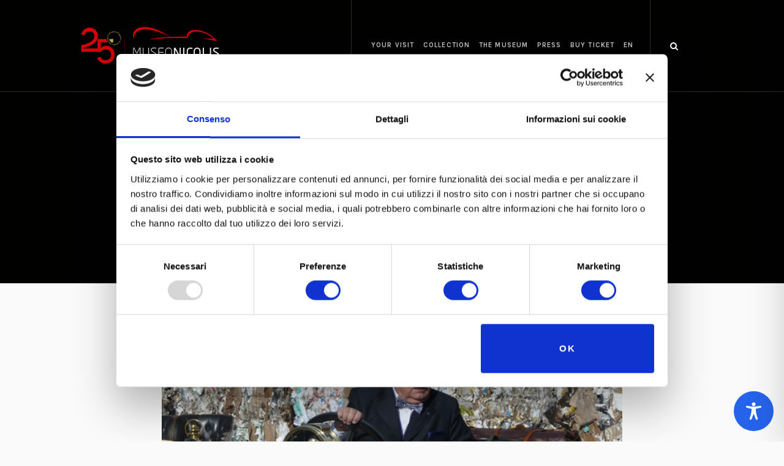

--- FILE ---
content_type: text/html; charset=UTF-8
request_url: https://www.museonicolis.com/en/shooting-luomo-vogue-luciano-nicolis/?gallery=true
body_size: 66735
content:
<!DOCTYPE html>
<html lang="en-US" class="cmsmasters_html">
<head>
<meta charset="UTF-8" />
<meta name="viewport" content="width=device-width, initial-scale=1, maximum-scale=1" />
<meta name="format-detection" content="telephone=no" />
<link rel="profile" href="//gmpg.org/xfn/11" />
<link rel="pingback" href="https://www.museonicolis.com/xmlrpc.php" />
<meta name='robots' content='index, follow, max-image-preview:large, max-snippet:-1, max-video-preview:-1' />
	<style>img:is([sizes="auto" i], [sizes^="auto," i]) { contain-intrinsic-size: 3000px 1500px }</style>
	<link rel="alternate" hreflang="it" href="https://www.museonicolis.com/shooting-luomo-vogue-luciano-nicolis/" />
<link rel="alternate" hreflang="en" href="https://www.museonicolis.com/en/shooting-luomo-vogue-luciano-nicolis/" />
<link rel="alternate" hreflang="de" href="https://www.museonicolis.com/de/shooting-luomo-vogue-luciano-nicolis/" />
<link rel="alternate" hreflang="x-default" href="https://www.museonicolis.com/shooting-luomo-vogue-luciano-nicolis/" />

<!-- Google Tag Manager for WordPress by gtm4wp.com -->
<script data-cfasync="false" data-pagespeed-no-defer type="text/javascript">//<![CDATA[
	var gtm4wp_datalayer_name = "dataLayer";
	var dataLayer = dataLayer || [];
//]]>
</script>
<!-- End Google Tag Manager for WordPress by gtm4wp.com -->
	<!-- This site is optimized with the Yoast SEO plugin v22.0 - https://yoast.com/wordpress/plugins/seo/ -->
	<title>Shooting, L&#039;Uomo VOGUE, Luciano Nicolis - Museo Nicolis</title>
	<link rel="canonical" href="https://www.museonicolis.com/en/shooting-luomo-vogue-luciano-nicolis/" />
	<meta property="og:locale" content="en_US" />
	<meta property="og:type" content="article" />
	<meta property="og:title" content="Shooting, L&#039;Uomo VOGUE, Luciano Nicolis - Museo Nicolis" />
	<meta property="og:description" content="Shooting eccezionale per L&#039;Uomo VOGUE, protagonista il fondatore Luciano Nicolis su Lancia Beta SGV" />
	<meta property="og:url" content="https://www.museonicolis.com/en/shooting-luomo-vogue-luciano-nicolis/" />
	<meta property="og:site_name" content="Museo Nicolis" />
	<meta property="article:published_time" content="2010-04-01T10:58:06+00:00" />
	<meta property="article:modified_time" content="2025-03-11T15:54:16+00:00" />
	<meta property="og:image" content="https://www.museonicolis.com/html/uploads/2017/01/P1040141.jpg" />
	<meta property="og:image:width" content="640" />
	<meta property="og:image:height" content="480" />
	<meta property="og:image:type" content="image/jpeg" />
	<meta name="author" content="ceo@museonicolis.com" />
	<meta name="twitter:card" content="summary_large_image" />
	<meta name="twitter:label1" content="Written by" />
	<meta name="twitter:data1" content="ceo@museonicolis.com" />
	<meta name="twitter:label2" content="Est. reading time" />
	<meta name="twitter:data2" content="1 minute" />
	<script type="application/ld+json" class="yoast-schema-graph">{"@context":"https://schema.org","@graph":[{"@type":"WebPage","@id":"https://www.museonicolis.com/en/shooting-luomo-vogue-luciano-nicolis/","url":"https://www.museonicolis.com/en/shooting-luomo-vogue-luciano-nicolis/","name":"Shooting, L'Uomo VOGUE, Luciano Nicolis - Museo Nicolis","isPartOf":{"@id":"https://www.museonicolis.com/#website"},"primaryImageOfPage":{"@id":"https://www.museonicolis.com/en/shooting-luomo-vogue-luciano-nicolis/#primaryimage"},"image":{"@id":"https://www.museonicolis.com/en/shooting-luomo-vogue-luciano-nicolis/#primaryimage"},"thumbnailUrl":"https://www.museonicolis.com/html/uploads/2017/01/P1040141.jpg","datePublished":"2010-04-01T10:58:06+00:00","dateModified":"2025-03-11T15:54:16+00:00","author":{"@id":"https://www.museonicolis.com/#/schema/person/b90ca0d48dbdb91832246edf6371bc06"},"breadcrumb":{"@id":"https://www.museonicolis.com/en/shooting-luomo-vogue-luciano-nicolis/#breadcrumb"},"inLanguage":"en-US","potentialAction":[{"@type":"ReadAction","target":["https://www.museonicolis.com/en/shooting-luomo-vogue-luciano-nicolis/"]}]},{"@type":"ImageObject","inLanguage":"en-US","@id":"https://www.museonicolis.com/en/shooting-luomo-vogue-luciano-nicolis/#primaryimage","url":"https://www.museonicolis.com/html/uploads/2017/01/P1040141.jpg","contentUrl":"https://www.museonicolis.com/html/uploads/2017/01/P1040141.jpg","width":640,"height":480,"caption":"Museo Nicolis, L'Uomo Vogue, Luciano Nicolis backstage, photo Museo Nicolis"},{"@type":"BreadcrumbList","@id":"https://www.museonicolis.com/en/shooting-luomo-vogue-luciano-nicolis/#breadcrumb","itemListElement":[{"@type":"ListItem","position":1,"name":"Home","item":"https://www.museonicolis.com/en/"},{"@type":"ListItem","position":2,"name":"Shooting, L&#8217;Uomo VOGUE, Luciano Nicolis"}]},{"@type":"WebSite","@id":"https://www.museonicolis.com/#website","url":"https://www.museonicolis.com/","name":"Museo Nicolis","description":"Hundreds of cars, motorcycles and bicycles","potentialAction":[{"@type":"SearchAction","target":{"@type":"EntryPoint","urlTemplate":"https://www.museonicolis.com/?s={search_term_string}"},"query-input":"required name=search_term_string"}],"inLanguage":"en-US"},{"@type":"Person","@id":"https://www.museonicolis.com/#/schema/person/b90ca0d48dbdb91832246edf6371bc06","name":"ceo@museonicolis.com","image":{"@type":"ImageObject","inLanguage":"en-US","@id":"https://www.museonicolis.com/#/schema/person/image/","url":"https://secure.gravatar.com/avatar/83f4db6c05ed5ce10bbce7bb64d6ec5043a17c1d3fe15d86cac53e8875870323?s=96&d=mm&r=g","contentUrl":"https://secure.gravatar.com/avatar/83f4db6c05ed5ce10bbce7bb64d6ec5043a17c1d3fe15d86cac53e8875870323?s=96&d=mm&r=g","caption":"ceo@museonicolis.com"},"url":"https://www.museonicolis.com/en/author/ceomuseonicolis-com/"}]}</script>
	<!-- / Yoast SEO plugin. -->


<link rel='dns-prefetch' href='//fonts.googleapis.com' />
<link rel="alternate" type="application/rss+xml" title="Museo Nicolis &raquo; Feed" href="https://www.museonicolis.com/en/feed/" />
<script type="text/javascript">
/* <![CDATA[ */
window._wpemojiSettings = {"baseUrl":"https:\/\/s.w.org\/images\/core\/emoji\/16.0.1\/72x72\/","ext":".png","svgUrl":"https:\/\/s.w.org\/images\/core\/emoji\/16.0.1\/svg\/","svgExt":".svg","source":{"concatemoji":"https:\/\/www.museonicolis.com\/wp-includes\/js\/wp-emoji-release.min.js?ver=6.8.2"}};
/*! This file is auto-generated */
!function(s,n){var o,i,e;function c(e){try{var t={supportTests:e,timestamp:(new Date).valueOf()};sessionStorage.setItem(o,JSON.stringify(t))}catch(e){}}function p(e,t,n){e.clearRect(0,0,e.canvas.width,e.canvas.height),e.fillText(t,0,0);var t=new Uint32Array(e.getImageData(0,0,e.canvas.width,e.canvas.height).data),a=(e.clearRect(0,0,e.canvas.width,e.canvas.height),e.fillText(n,0,0),new Uint32Array(e.getImageData(0,0,e.canvas.width,e.canvas.height).data));return t.every(function(e,t){return e===a[t]})}function u(e,t){e.clearRect(0,0,e.canvas.width,e.canvas.height),e.fillText(t,0,0);for(var n=e.getImageData(16,16,1,1),a=0;a<n.data.length;a++)if(0!==n.data[a])return!1;return!0}function f(e,t,n,a){switch(t){case"flag":return n(e,"\ud83c\udff3\ufe0f\u200d\u26a7\ufe0f","\ud83c\udff3\ufe0f\u200b\u26a7\ufe0f")?!1:!n(e,"\ud83c\udde8\ud83c\uddf6","\ud83c\udde8\u200b\ud83c\uddf6")&&!n(e,"\ud83c\udff4\udb40\udc67\udb40\udc62\udb40\udc65\udb40\udc6e\udb40\udc67\udb40\udc7f","\ud83c\udff4\u200b\udb40\udc67\u200b\udb40\udc62\u200b\udb40\udc65\u200b\udb40\udc6e\u200b\udb40\udc67\u200b\udb40\udc7f");case"emoji":return!a(e,"\ud83e\udedf")}return!1}function g(e,t,n,a){var r="undefined"!=typeof WorkerGlobalScope&&self instanceof WorkerGlobalScope?new OffscreenCanvas(300,150):s.createElement("canvas"),o=r.getContext("2d",{willReadFrequently:!0}),i=(o.textBaseline="top",o.font="600 32px Arial",{});return e.forEach(function(e){i[e]=t(o,e,n,a)}),i}function t(e){var t=s.createElement("script");t.src=e,t.defer=!0,s.head.appendChild(t)}"undefined"!=typeof Promise&&(o="wpEmojiSettingsSupports",i=["flag","emoji"],n.supports={everything:!0,everythingExceptFlag:!0},e=new Promise(function(e){s.addEventListener("DOMContentLoaded",e,{once:!0})}),new Promise(function(t){var n=function(){try{var e=JSON.parse(sessionStorage.getItem(o));if("object"==typeof e&&"number"==typeof e.timestamp&&(new Date).valueOf()<e.timestamp+604800&&"object"==typeof e.supportTests)return e.supportTests}catch(e){}return null}();if(!n){if("undefined"!=typeof Worker&&"undefined"!=typeof OffscreenCanvas&&"undefined"!=typeof URL&&URL.createObjectURL&&"undefined"!=typeof Blob)try{var e="postMessage("+g.toString()+"("+[JSON.stringify(i),f.toString(),p.toString(),u.toString()].join(",")+"));",a=new Blob([e],{type:"text/javascript"}),r=new Worker(URL.createObjectURL(a),{name:"wpTestEmojiSupports"});return void(r.onmessage=function(e){c(n=e.data),r.terminate(),t(n)})}catch(e){}c(n=g(i,f,p,u))}t(n)}).then(function(e){for(var t in e)n.supports[t]=e[t],n.supports.everything=n.supports.everything&&n.supports[t],"flag"!==t&&(n.supports.everythingExceptFlag=n.supports.everythingExceptFlag&&n.supports[t]);n.supports.everythingExceptFlag=n.supports.everythingExceptFlag&&!n.supports.flag,n.DOMReady=!1,n.readyCallback=function(){n.DOMReady=!0}}).then(function(){return e}).then(function(){var e;n.supports.everything||(n.readyCallback(),(e=n.source||{}).concatemoji?t(e.concatemoji):e.wpemoji&&e.twemoji&&(t(e.twemoji),t(e.wpemoji)))}))}((window,document),window._wpemojiSettings);
/* ]]> */
</script>
<link rel='stylesheet' id='lu_styles-css' href='https://www.museonicolis.com/html/themes/galleria-metropolia/galleria-metropolia/lu/lu_styles.css?ver=29942477615' type='text/css' media='all' />
<link rel='stylesheet' id='nicolis_styles-css' href='https://www.museonicolis.com/html/themes/galleria-metropolia/galleria-metropolia/lu/nicolis_styles.css?ver=29942477615' type='text/css' media='all' />
<link rel='stylesheet' id='botstrap-css' href='https://www.museonicolis.com/html/themes/galleria-metropolia/galleria-metropolia/lu/css/bootstrap-grid.css?ver=29942477615' type='text/css' media='all' />
<link rel='stylesheet' id='sbi_styles-css' href='https://www.museonicolis.com/html/plugins/instagram-feed/css/sbi-styles.min.css?ver=6.7.1' type='text/css' media='all' />
<style id='wp-emoji-styles-inline-css' type='text/css'>

	img.wp-smiley, img.emoji {
		display: inline !important;
		border: none !important;
		box-shadow: none !important;
		height: 1em !important;
		width: 1em !important;
		margin: 0 0.07em !important;
		vertical-align: -0.1em !important;
		background: none !important;
		padding: 0 !important;
	}
</style>
<link rel='stylesheet' id='wp-block-library-css' href='https://www.museonicolis.com/wp-includes/css/dist/block-library/style.min.css?ver=6.8.2' type='text/css' media='all' />
<style id='classic-theme-styles-inline-css' type='text/css'>
/*! This file is auto-generated */
.wp-block-button__link{color:#fff;background-color:#32373c;border-radius:9999px;box-shadow:none;text-decoration:none;padding:calc(.667em + 2px) calc(1.333em + 2px);font-size:1.125em}.wp-block-file__button{background:#32373c;color:#fff;text-decoration:none}
</style>
<style id='global-styles-inline-css' type='text/css'>
:root{--wp--preset--aspect-ratio--square: 1;--wp--preset--aspect-ratio--4-3: 4/3;--wp--preset--aspect-ratio--3-4: 3/4;--wp--preset--aspect-ratio--3-2: 3/2;--wp--preset--aspect-ratio--2-3: 2/3;--wp--preset--aspect-ratio--16-9: 16/9;--wp--preset--aspect-ratio--9-16: 9/16;--wp--preset--color--black: #000000;--wp--preset--color--cyan-bluish-gray: #abb8c3;--wp--preset--color--white: #ffffff;--wp--preset--color--pale-pink: #f78da7;--wp--preset--color--vivid-red: #cf2e2e;--wp--preset--color--luminous-vivid-orange: #ff6900;--wp--preset--color--luminous-vivid-amber: #fcb900;--wp--preset--color--light-green-cyan: #7bdcb5;--wp--preset--color--vivid-green-cyan: #00d084;--wp--preset--color--pale-cyan-blue: #8ed1fc;--wp--preset--color--vivid-cyan-blue: #0693e3;--wp--preset--color--vivid-purple: #9b51e0;--wp--preset--color--color-1: #000000;--wp--preset--color--color-2: #ffffff;--wp--preset--color--color-3: #797979;--wp--preset--color--color-4: #4c4c4c;--wp--preset--color--color-5: #787b80;--wp--preset--color--color-6: #16202f;--wp--preset--color--color-7: #fafafa;--wp--preset--color--color-8: #d8dadc;--wp--preset--gradient--vivid-cyan-blue-to-vivid-purple: linear-gradient(135deg,rgba(6,147,227,1) 0%,rgb(155,81,224) 100%);--wp--preset--gradient--light-green-cyan-to-vivid-green-cyan: linear-gradient(135deg,rgb(122,220,180) 0%,rgb(0,208,130) 100%);--wp--preset--gradient--luminous-vivid-amber-to-luminous-vivid-orange: linear-gradient(135deg,rgba(252,185,0,1) 0%,rgba(255,105,0,1) 100%);--wp--preset--gradient--luminous-vivid-orange-to-vivid-red: linear-gradient(135deg,rgba(255,105,0,1) 0%,rgb(207,46,46) 100%);--wp--preset--gradient--very-light-gray-to-cyan-bluish-gray: linear-gradient(135deg,rgb(238,238,238) 0%,rgb(169,184,195) 100%);--wp--preset--gradient--cool-to-warm-spectrum: linear-gradient(135deg,rgb(74,234,220) 0%,rgb(151,120,209) 20%,rgb(207,42,186) 40%,rgb(238,44,130) 60%,rgb(251,105,98) 80%,rgb(254,248,76) 100%);--wp--preset--gradient--blush-light-purple: linear-gradient(135deg,rgb(255,206,236) 0%,rgb(152,150,240) 100%);--wp--preset--gradient--blush-bordeaux: linear-gradient(135deg,rgb(254,205,165) 0%,rgb(254,45,45) 50%,rgb(107,0,62) 100%);--wp--preset--gradient--luminous-dusk: linear-gradient(135deg,rgb(255,203,112) 0%,rgb(199,81,192) 50%,rgb(65,88,208) 100%);--wp--preset--gradient--pale-ocean: linear-gradient(135deg,rgb(255,245,203) 0%,rgb(182,227,212) 50%,rgb(51,167,181) 100%);--wp--preset--gradient--electric-grass: linear-gradient(135deg,rgb(202,248,128) 0%,rgb(113,206,126) 100%);--wp--preset--gradient--midnight: linear-gradient(135deg,rgb(2,3,129) 0%,rgb(40,116,252) 100%);--wp--preset--font-size--small: 13px;--wp--preset--font-size--medium: 20px;--wp--preset--font-size--large: 36px;--wp--preset--font-size--x-large: 42px;--wp--preset--spacing--20: 0.44rem;--wp--preset--spacing--30: 0.67rem;--wp--preset--spacing--40: 1rem;--wp--preset--spacing--50: 1.5rem;--wp--preset--spacing--60: 2.25rem;--wp--preset--spacing--70: 3.38rem;--wp--preset--spacing--80: 5.06rem;--wp--preset--shadow--natural: 6px 6px 9px rgba(0, 0, 0, 0.2);--wp--preset--shadow--deep: 12px 12px 50px rgba(0, 0, 0, 0.4);--wp--preset--shadow--sharp: 6px 6px 0px rgba(0, 0, 0, 0.2);--wp--preset--shadow--outlined: 6px 6px 0px -3px rgba(255, 255, 255, 1), 6px 6px rgba(0, 0, 0, 1);--wp--preset--shadow--crisp: 6px 6px 0px rgba(0, 0, 0, 1);}:where(.is-layout-flex){gap: 0.5em;}:where(.is-layout-grid){gap: 0.5em;}body .is-layout-flex{display: flex;}.is-layout-flex{flex-wrap: wrap;align-items: center;}.is-layout-flex > :is(*, div){margin: 0;}body .is-layout-grid{display: grid;}.is-layout-grid > :is(*, div){margin: 0;}:where(.wp-block-columns.is-layout-flex){gap: 2em;}:where(.wp-block-columns.is-layout-grid){gap: 2em;}:where(.wp-block-post-template.is-layout-flex){gap: 1.25em;}:where(.wp-block-post-template.is-layout-grid){gap: 1.25em;}.has-black-color{color: var(--wp--preset--color--black) !important;}.has-cyan-bluish-gray-color{color: var(--wp--preset--color--cyan-bluish-gray) !important;}.has-white-color{color: var(--wp--preset--color--white) !important;}.has-pale-pink-color{color: var(--wp--preset--color--pale-pink) !important;}.has-vivid-red-color{color: var(--wp--preset--color--vivid-red) !important;}.has-luminous-vivid-orange-color{color: var(--wp--preset--color--luminous-vivid-orange) !important;}.has-luminous-vivid-amber-color{color: var(--wp--preset--color--luminous-vivid-amber) !important;}.has-light-green-cyan-color{color: var(--wp--preset--color--light-green-cyan) !important;}.has-vivid-green-cyan-color{color: var(--wp--preset--color--vivid-green-cyan) !important;}.has-pale-cyan-blue-color{color: var(--wp--preset--color--pale-cyan-blue) !important;}.has-vivid-cyan-blue-color{color: var(--wp--preset--color--vivid-cyan-blue) !important;}.has-vivid-purple-color{color: var(--wp--preset--color--vivid-purple) !important;}.has-black-background-color{background-color: var(--wp--preset--color--black) !important;}.has-cyan-bluish-gray-background-color{background-color: var(--wp--preset--color--cyan-bluish-gray) !important;}.has-white-background-color{background-color: var(--wp--preset--color--white) !important;}.has-pale-pink-background-color{background-color: var(--wp--preset--color--pale-pink) !important;}.has-vivid-red-background-color{background-color: var(--wp--preset--color--vivid-red) !important;}.has-luminous-vivid-orange-background-color{background-color: var(--wp--preset--color--luminous-vivid-orange) !important;}.has-luminous-vivid-amber-background-color{background-color: var(--wp--preset--color--luminous-vivid-amber) !important;}.has-light-green-cyan-background-color{background-color: var(--wp--preset--color--light-green-cyan) !important;}.has-vivid-green-cyan-background-color{background-color: var(--wp--preset--color--vivid-green-cyan) !important;}.has-pale-cyan-blue-background-color{background-color: var(--wp--preset--color--pale-cyan-blue) !important;}.has-vivid-cyan-blue-background-color{background-color: var(--wp--preset--color--vivid-cyan-blue) !important;}.has-vivid-purple-background-color{background-color: var(--wp--preset--color--vivid-purple) !important;}.has-black-border-color{border-color: var(--wp--preset--color--black) !important;}.has-cyan-bluish-gray-border-color{border-color: var(--wp--preset--color--cyan-bluish-gray) !important;}.has-white-border-color{border-color: var(--wp--preset--color--white) !important;}.has-pale-pink-border-color{border-color: var(--wp--preset--color--pale-pink) !important;}.has-vivid-red-border-color{border-color: var(--wp--preset--color--vivid-red) !important;}.has-luminous-vivid-orange-border-color{border-color: var(--wp--preset--color--luminous-vivid-orange) !important;}.has-luminous-vivid-amber-border-color{border-color: var(--wp--preset--color--luminous-vivid-amber) !important;}.has-light-green-cyan-border-color{border-color: var(--wp--preset--color--light-green-cyan) !important;}.has-vivid-green-cyan-border-color{border-color: var(--wp--preset--color--vivid-green-cyan) !important;}.has-pale-cyan-blue-border-color{border-color: var(--wp--preset--color--pale-cyan-blue) !important;}.has-vivid-cyan-blue-border-color{border-color: var(--wp--preset--color--vivid-cyan-blue) !important;}.has-vivid-purple-border-color{border-color: var(--wp--preset--color--vivid-purple) !important;}.has-vivid-cyan-blue-to-vivid-purple-gradient-background{background: var(--wp--preset--gradient--vivid-cyan-blue-to-vivid-purple) !important;}.has-light-green-cyan-to-vivid-green-cyan-gradient-background{background: var(--wp--preset--gradient--light-green-cyan-to-vivid-green-cyan) !important;}.has-luminous-vivid-amber-to-luminous-vivid-orange-gradient-background{background: var(--wp--preset--gradient--luminous-vivid-amber-to-luminous-vivid-orange) !important;}.has-luminous-vivid-orange-to-vivid-red-gradient-background{background: var(--wp--preset--gradient--luminous-vivid-orange-to-vivid-red) !important;}.has-very-light-gray-to-cyan-bluish-gray-gradient-background{background: var(--wp--preset--gradient--very-light-gray-to-cyan-bluish-gray) !important;}.has-cool-to-warm-spectrum-gradient-background{background: var(--wp--preset--gradient--cool-to-warm-spectrum) !important;}.has-blush-light-purple-gradient-background{background: var(--wp--preset--gradient--blush-light-purple) !important;}.has-blush-bordeaux-gradient-background{background: var(--wp--preset--gradient--blush-bordeaux) !important;}.has-luminous-dusk-gradient-background{background: var(--wp--preset--gradient--luminous-dusk) !important;}.has-pale-ocean-gradient-background{background: var(--wp--preset--gradient--pale-ocean) !important;}.has-electric-grass-gradient-background{background: var(--wp--preset--gradient--electric-grass) !important;}.has-midnight-gradient-background{background: var(--wp--preset--gradient--midnight) !important;}.has-small-font-size{font-size: var(--wp--preset--font-size--small) !important;}.has-medium-font-size{font-size: var(--wp--preset--font-size--medium) !important;}.has-large-font-size{font-size: var(--wp--preset--font-size--large) !important;}.has-x-large-font-size{font-size: var(--wp--preset--font-size--x-large) !important;}
:where(.wp-block-post-template.is-layout-flex){gap: 1.25em;}:where(.wp-block-post-template.is-layout-grid){gap: 1.25em;}
:where(.wp-block-columns.is-layout-flex){gap: 2em;}:where(.wp-block-columns.is-layout-grid){gap: 2em;}
:root :where(.wp-block-pullquote){font-size: 1.5em;line-height: 1.6;}
</style>
<link rel='stylesheet' id='wpml-blocks-css' href='https://www.museonicolis.com/html/plugins/sitepress-multilingual-cms/dist/css/blocks/styles.css?ver=4.6.3' type='text/css' media='all' />
<link rel='stylesheet' id='accessibility-onetap-css' href='https://www.museonicolis.com/html/plugins/accessibility-onetap/assets/css/accessibility-onetap-front-end.min.css?ver=2.4.0' type='text/css' media='all' />
<style id='accessibility-onetap-inline-css' type='text/css'>

		.onetap-container-toggle .onetap-toggle svg,
		nav.onetap-accessibility.onetap-plugin-onetap .onetap-container .onetap-accessibility-settings header.onetap-header-top .onetap-site-container .onetap-site-info .onetap-image svg,
		nav.onetap-accessibility.onetap-plugin-onetap .onetap-container .onetap-accessibility-settings .onetap-features-container .onetap-features .onetap-box-feature.onetap-active .onetap-icon .onetap-icon-animation svg,
		nav.onetap-accessibility.onetap-plugin-onetap .onetap-container .onetap-accessibility-settings .onetap-features-container .onetap-features .onetap-box-feature.onetap-lv1 .onetap-icon .onetap-icon-animation svg, nav.onetap-accessibility.onetap-plugin-onetap .onetap-container .onetap-accessibility-settings .onetap-features-container .onetap-features .onetap-box-feature.onetap-lv2 .onetap-icon .onetap-icon-animation svg, nav.onetap-accessibility.onetap-plugin-onetap .onetap-container .onetap-accessibility-settings .onetap-features-container .onetap-features .onetap-box-feature.onetap-lv3 .onetap-icon .onetap-icon-animation svg {
			fill: #2563eb !important;
		}
		nav.onetap-accessibility.onetap-plugin-onetap .onetap-container .onetap-accessibility-settings header.onetap-header-top::before,
		nav.onetap-accessibility.onetap-plugin-onetap .onetap-container .onetap-accessibility-settings .onetap-reset-settings button,
		nav.onetap-accessibility.onetap-plugin-onetap .onetap-container .onetap-accessibility-settings .onetap-features-container .onetap-features .onetap-box-feature.onetap-lv1 .onetap-title p.onetap-option-levels span.onetap-level.onetap-level1,
		nav.onetap-accessibility.onetap-plugin-onetap .onetap-container .onetap-accessibility-settings header.onetap-header-top::before, nav.onetap-accessibility.onetap-plugin-onetap .onetap-container .onetap-accessibility-settings .onetap-reset-settings button, nav.onetap-accessibility.onetap-plugin-onetap .onetap-container .onetap-accessibility-settings .onetap-features-container .onetap-features .onetap-box-feature.onetap-lv2 .onetap-title p.onetap-option-levels span.onetap-level.onetap-level1, nav.onetap-accessibility.onetap-plugin-onetap .onetap-container .onetap-accessibility-settings .onetap-features-container .onetap-features .onetap-box-feature.onetap-lv2 .onetap-title p.onetap-option-levels span.onetap-level.onetap-level2,
		nav.onetap-accessibility.onetap-plugin-onetap .onetap-container .onetap-accessibility-settings .onetap-features-container .onetap-features .onetap-box-feature.onetap-lv3 .onetap-title p.onetap-option-levels span.onetap-level.onetap-level1, nav.onetap-accessibility.onetap-plugin-onetap .onetap-container .onetap-accessibility-settings .onetap-features-container .onetap-features .onetap-box-feature.onetap-lv3 .onetap-title p.onetap-option-levels span.onetap-level.onetap-level2, nav.onetap-accessibility.onetap-plugin-onetap .onetap-container .onetap-accessibility-settings .onetap-features-container .onetap-features .onetap-box-feature.onetap-lv3 .onetap-title p.onetap-option-levels span.onetap-level.onetap-level3,
		.onetap-container-toggle .onetap-toggle img,
		nav.onetap-accessibility.onetap-plugin-onetap .onetap-container .onetap-accessibility-settings header.onetap-header-top .onetap-site-container .onetap-site-info .onetap-title span,
		nav.onetap-accessibility.onetap-plugin-onetap .onetap-container .onetap-accessibility-settings header.onetap-header-top .onetap-site-container .onetap-site-info .onetap-information,
		nav.onetap-accessibility.onetap-plugin-onetap .onetap-container .toolbar-hide-duration .box-hide-duration .box-btn-action button.hide-toolbar {
			background: #2563eb !important;
		}
		nav.onetap-accessibility.onetap-plugin-onetap .onetap-container .toolbar-hide-duration .box-hide-duration form label input {
			accent-color: #2563eb !important;
		}
		nav.onetap-accessibility.onetap-plugin-onetap .onetap-container .onetap-accessibility-settings .onetap-reset-settings button {
			border-color: #2563eb !important;
		}
		.onetap-container-toggle .onetap-toggle img.design-border1 {
			box-shadow: 0 0 0 4px #2563eb;
		}	
		nav.onetap-accessibility.onetap-plugin-onetap .onetap-container .onetap-accessibility-settings .onetap-features-container .onetap-features .onetap-box-feature:hover {
			border-color: #2563eb !important;
			box-shadow: 0 0 0 1px #2563eb !important;
		}
		nav.onetap-accessibility.onetap-plugin-onetap .onetap-container .onetap-accessibility-settings .onetap-features-container .onetap-features .onetap-box-feature:focus {
			border-width: 2px !important;
			outline: none !important;
		}
		nav.onetap-accessibility.onetap-plugin-onetap .onetap-container .onetap-accessibility-settings .onetap-features-container .onetap-features .onetap-box-feature:hover .onetap-title span,
		nav.onetap-accessibility.onetap-plugin-onetap .onetap-container .onetap-accessibility-settings .onetap-features-container .onetap-features .onetap-box-feature.onetap-active .onetap-title span,
		nav.onetap-accessibility.onetap-plugin-onetap .onetap-container .onetap-accessibility-settings .onetap-features-container .onetap-features .onetap-box-feature.onetap-lv1 .onetap-title span, nav.onetap-accessibility.onetap-plugin-onetap .onetap-container .onetap-accessibility-settings .onetap-features-container .onetap-features .onetap-box-feature.onetap-lv2 .onetap-title span, nav.onetap-accessibility.onetap-plugin-onetap .onetap-container .onetap-accessibility-settings .onetap-features-container .onetap-features .onetap-box-feature.onetap-lv3 .onetap-title span {
			color: #2563eb !important;
		}
		nav.onetap-accessibility.onetap-plugin-onetap .onetap-container .onetap-accessibility-settings .onetap-features-container .onetap-features .onetap-box-feature:focus {
			border-color: #2563eb !important;
		}
		
			@media only screen and (max-width: 576px) {
				.onetap-container-toggle .onetap-toggle {
					right: 0 !important;
					margin-right: 15px !important;					
					bottom: 0 !important;
					margin-bottom: 15px !important;
				}
				nav.onetap-accessibility.onetap-plugin-onetap {
					right: -580px !important;
				}
				nav.onetap-accessibility.onetap-plugin-onetap.onetap-toggle-open {
					right: 0 !important;
				}			
				nav.onetap-accessibility.onetap-plugin-onetap .onetap-container .onetap-accessibility-settings header.onetap-header-top .onetap-close {
					right: 20px !important;
				}			
			}			
			
			@media only screen and (min-width: 576px) and (max-width: 991.98px) {
				.onetap-container-toggle .onetap-toggle {
					right: 0 !important;
					margin-right: 15px !important;					
					bottom: 0 !important;
					margin-bottom: 15px !important;
				}
				nav.onetap-accessibility.onetap-plugin-onetap {
					right: -580px !important;
				}
				nav.onetap-accessibility.onetap-plugin-onetap.onetap-toggle-open {
					right: 0 !important;
				}			
				nav.onetap-accessibility.onetap-plugin-onetap .onetap-container .onetap-accessibility-settings header.onetap-header-top .onetap-close {
					right: 20px !important;
				}			
			}			
			
			@media only screen and (min-width: 992px) {
				.onetap-container-toggle .onetap-toggle {
					right: 0 !important;
					margin-right: 15px !important;					
					bottom: 0 !important;
					margin-bottom: 15px !important;
				}
				nav.onetap-accessibility.onetap-plugin-onetap {
					right: -580px !important;
				}
				nav.onetap-accessibility.onetap-plugin-onetap.onetap-toggle-open {
					right: 0 !important;
				}			
				nav.onetap-accessibility.onetap-plugin-onetap .onetap-container .onetap-accessibility-settings header.onetap-header-top .onetap-close {
					right: 20px !important;
				}			
			}			
			
</style>
<link rel='stylesheet' id='accessibility-onetap-eicons-css' href='https://www.museonicolis.com/html/plugins/accessibility-onetap/assets/fonts/eicons/css/elementor-icons.min.css?ver=2.4.0' type='text/css' media='all' />
<link rel='stylesheet' id='contact-form-7-css' href='https://www.museonicolis.com/html/plugins/contact-form-7/includes/css/styles.css?ver=5.9.8' type='text/css' media='all' />
<link rel='stylesheet' id='wpml-legacy-dropdown-0-css' href='//www.museonicolis.com/html/plugins/sitepress-multilingual-cms/templates/language-switchers/legacy-dropdown/style.min.css?ver=1' type='text/css' media='all' />
<style id='wpml-legacy-dropdown-0-inline-css' type='text/css'>
.wpml-ls-statics-shortcode_actions, .wpml-ls-statics-shortcode_actions .wpml-ls-sub-menu, .wpml-ls-statics-shortcode_actions a {border-color:#cdcdcd;}.wpml-ls-statics-shortcode_actions a {color:#444444;background-color:#ffffff;}.wpml-ls-statics-shortcode_actions a:hover,.wpml-ls-statics-shortcode_actions a:focus {color:#000000;background-color:#eeeeee;}.wpml-ls-statics-shortcode_actions .wpml-ls-current-language>a {color:#444444;background-color:#ffffff;}.wpml-ls-statics-shortcode_actions .wpml-ls-current-language:hover>a, .wpml-ls-statics-shortcode_actions .wpml-ls-current-language>a:focus {color:#000000;background-color:#eeeeee;}
</style>
<link rel='stylesheet' id='wpml-menu-item-0-css' href='//www.museonicolis.com/html/plugins/sitepress-multilingual-cms/templates/language-switchers/menu-item/style.min.css?ver=1' type='text/css' media='all' />
<link rel='stylesheet' id='ez-toc-css' href='https://www.museonicolis.com/html/plugins/easy-table-of-contents/assets/css/screen.min.css?ver=2.0.72' type='text/css' media='all' />
<style id='ez-toc-inline-css' type='text/css'>
div#ez-toc-container .ez-toc-title {font-size: 120%;}div#ez-toc-container .ez-toc-title {font-weight: 500;}div#ez-toc-container ul li {font-size: 95%;}div#ez-toc-container ul li {font-weight: 500;}div#ez-toc-container nav ul ul li {font-size: 90%;}
.ez-toc-container-direction {direction: ltr;}.ez-toc-counter ul{counter-reset: item ;}.ez-toc-counter nav ul li a::before {content: counters(item, '.', decimal) '. ';display: inline-block;counter-increment: item;flex-grow: 0;flex-shrink: 0;margin-right: .2em; float: left; }.ez-toc-widget-direction {direction: ltr;}.ez-toc-widget-container ul{counter-reset: item ;}.ez-toc-widget-container nav ul li a::before {content: counters(item, '.', decimal) '. ';display: inline-block;counter-increment: item;flex-grow: 0;flex-shrink: 0;margin-right: .2em; float: left; }
</style>
<link rel='stylesheet' id='cms-navigation-style-base-css' href='https://www.museonicolis.com/html/plugins/wpml-cms-nav/res/css/cms-navigation-base.css?ver=1.5.5' type='text/css' media='screen' />
<link rel='stylesheet' id='cms-navigation-style-css' href='https://www.museonicolis.com/html/plugins/wpml-cms-nav/res/css/cms-navigation.css?ver=1.5.5' type='text/css' media='screen' />
<link rel='stylesheet' id='galleria-metropolia-theme-style-css' href='https://www.museonicolis.com/html/themes/galleria-metropolia/galleria-metropolia/style.css?ver=1.0.0' type='text/css' media='screen, print' />
<link rel='stylesheet' id='galleria-metropolia-style-css' href='https://www.museonicolis.com/html/themes/galleria-metropolia/galleria-metropolia/theme-framework/theme-style/css/style.css?ver=1.0.0' type='text/css' media='screen, print' />
<style id='galleria-metropolia-style-inline-css' type='text/css'>

	.header_mid .header_mid_inner .logo_wrap {
		width : 558px;
	}

	.header_mid_inner .logo img.logo_retina {
		width : 1280px;
	}
	
	.header_mid_scroll .header_mid_inner .logo img.logo_retina {
		width : auto;
	}


			.headline_color {
				background-color:#25282a;
			}
			
		.headline_aligner, 
		.cmsmasters_breadcrumbs_aligner {
			min-height:312px;
		}
		

		
		#page .cmsmasters_social_icon_color.cmsmasters_social_icon_1 {
			color:rgba(255,255,255,0.4);
		}
		
		
		#page .cmsmasters_social_icon_color.cmsmasters_social_icon_1:hover {
			color:#ffffff;
		}
		
		#page .cmsmasters_social_icon_color.cmsmasters_social_icon_2 {
			color:rgba(255,255,255,0.4);
		}
		
		
		#page .cmsmasters_social_icon_color.cmsmasters_social_icon_2:hover {
			color:#ffffff;
		}
		
		#page .cmsmasters_social_icon_color.cmsmasters_social_icon_3 {
			color:rgba(255,255,255,0.4);
		}
		
		
		#page .cmsmasters_social_icon_color.cmsmasters_social_icon_3:hover {
			color:#ffffff;
		}
		
		#page .cmsmasters_social_icon_color.cmsmasters_social_icon_4 {
			color:rgba(255,255,255,0.4);
		}
		
		
		#page .cmsmasters_social_icon_color.cmsmasters_social_icon_4:hover {
			color:#ffffff;
		}

	.header_top {
		height : 80px;
	}
	
	.header_mid {
		height : 150px;
	}
	
	.header_bot {
		height : 60px;
	}
	
	#page.cmsmasters_heading_after_header #middle, 
	#page.cmsmasters_heading_under_header #middle .headline .headline_outer {
		padding-top : 150px;
	}
	
	#page.cmsmasters_heading_after_header.enable_header_top #middle, 
	#page.cmsmasters_heading_under_header.enable_header_top #middle .headline .headline_outer {
		padding-top : 230px;
	}
	
	#page.cmsmasters_heading_after_header.enable_header_bottom #middle, 
	#page.cmsmasters_heading_under_header.enable_header_bottom #middle .headline .headline_outer {
		padding-top : 210px;
	}
	
	#page.cmsmasters_heading_after_header.enable_header_top.enable_header_bottom #middle, 
	#page.cmsmasters_heading_under_header.enable_header_top.enable_header_bottom #middle .headline .headline_outer {
		padding-top : 290px;
	}
	
	@media only screen and (max-width: 1024px) {
		.header_top,
		.header_mid,
		.header_bot {
			height : auto;
		}
		
		.header_mid .header_mid_inner > div {
			height : 150px;
		}
		
		.header_bot .header_bot_inner > div {
			height : 60px;
		}
		
		#page.cmsmasters_heading_after_header #middle, 
		#page.cmsmasters_heading_under_header #middle .headline .headline_outer, 
		#page.cmsmasters_heading_after_header.enable_header_top #middle, 
		#page.cmsmasters_heading_under_header.enable_header_top #middle .headline .headline_outer, 
		#page.cmsmasters_heading_after_header.enable_header_bottom #middle, 
		#page.cmsmasters_heading_under_header.enable_header_bottom #middle .headline .headline_outer, 
		#page.cmsmasters_heading_after_header.enable_header_top.enable_header_bottom #middle, 
		#page.cmsmasters_heading_under_header.enable_header_top.enable_header_bottom #middle .headline .headline_outer {
			padding-top : 0 !important;
		}
	}
	
	@media only screen and (max-width: 768px) {
		.header_mid .header_mid_inner > div, 
		.header_bot .header_bot_inner > div {
			height:auto;
		}
	}
#page .cmsmasters_rounded_button {
    width: 100px;
    padding: 28px 10px;
}
</style>
<link rel='stylesheet' id='galleria-metropolia-adaptive-css' href='https://www.museonicolis.com/html/themes/galleria-metropolia/galleria-metropolia/theme-framework/theme-style/css/adaptive.css?ver=1.0.0' type='text/css' media='screen, print' />
<link rel='stylesheet' id='galleria-metropolia-retina-css' href='https://www.museonicolis.com/html/themes/galleria-metropolia/galleria-metropolia/theme-framework/theme-style/css/retina.css?ver=1.0.0' type='text/css' media='screen' />
<link rel='stylesheet' id='galleria-metropolia-icons-css' href='https://www.museonicolis.com/html/themes/galleria-metropolia/galleria-metropolia/css/fontello.css?ver=1.0.0' type='text/css' media='screen' />
<link rel='stylesheet' id='galleria-metropolia-icons-custom-css' href='https://www.museonicolis.com/html/themes/galleria-metropolia/galleria-metropolia/theme-vars/theme-style/css/fontello-custom.css?ver=1.0.0' type='text/css' media='screen' />
<link rel='stylesheet' id='animate-css' href='https://www.museonicolis.com/html/themes/galleria-metropolia/galleria-metropolia/css/animate.css?ver=1.0.0' type='text/css' media='screen' />
<link rel='stylesheet' id='ilightbox-css' href='https://www.museonicolis.com/html/themes/galleria-metropolia/galleria-metropolia/css/ilightbox.css?ver=2.2.0' type='text/css' media='screen' />
<link rel='stylesheet' id='ilightbox-skin-dark-css' href='https://www.museonicolis.com/html/themes/galleria-metropolia/galleria-metropolia/css/ilightbox-skins/dark-skin.css?ver=2.2.0' type='text/css' media='screen' />
<link rel='stylesheet' id='galleria-metropolia-fonts-schemes-css' href='https://www.museonicolis.com/html/uploads/cmsmasters_styles/galleria-metropolia.css?ver=1.0.0' type='text/css' media='screen' />
<style id='theme_fonts_generate-inline-css' type='text/css'>
@font-face {
	font-family: 'Neo sans pro';
	font-style: normal;
	font-weight: normal;
	src: url('https://www.museonicolis.com/html/uploads/2023/07/Neo-Sans-Pro.ttf') format('truetype');
}
@font-face {
	font-family: 'Neo sans pro';
	font-style: normal;
	font-weight: bold;
	src: url('https://www.museonicolis.com/html/uploads/2023/07/Neo-Sans-Pro-Bold.ttf') format('truetype');
}

</style>
<link rel='stylesheet' id='google-fonts-css' href='//fonts.googleapis.com/css?family=Muli%7CKarla%3A400%2C400i%2C700%2C700i%7CPrata&#038;ver=6.8.2' type='text/css' media='all' />
<link rel='stylesheet' id='galleria-metropolia-gutenberg-frontend-style-css' href='https://www.museonicolis.com/html/themes/galleria-metropolia/galleria-metropolia/gutenberg/cmsmasters-framework/theme-style/css/frontend-style.css?ver=1.0.0' type='text/css' media='screen' />
<script type="text/javascript" src="https://www.museonicolis.com/wp-includes/js/jquery/jquery.min.js?ver=3.7.1" id="jquery-core-js"></script>
<script type="text/javascript" src="https://www.museonicolis.com/wp-includes/js/jquery/jquery-migrate.min.js?ver=3.4.1" id="jquery-migrate-js"></script>
<script type="text/javascript" id="lu_functions-js-extra">
/* <![CDATA[ */
var lu_vars = {"ajaxurl":"https:\/\/www.museonicolis.com\/wp-admin\/admin-ajax.php","cat_value":"15","nonce":"7bd1b0a933"};
/* ]]> */
</script>
<script type="text/javascript" src="https://www.museonicolis.com/html/themes/galleria-metropolia/galleria-metropolia/lu/lu_functions.js?ver=29942477615" id="lu_functions-js"></script>
<script type="text/javascript" src="//www.museonicolis.com/html/plugins/sitepress-multilingual-cms/templates/language-switchers/legacy-dropdown/script.min.js?ver=1" id="wpml-legacy-dropdown-0-js"></script>
<script type="text/javascript" src="https://www.museonicolis.com/html/themes/galleria-metropolia/galleria-metropolia/js/debounced-resize.min.js?ver=1.0.0" id="debounced-resize-js"></script>
<script type="text/javascript" src="https://www.museonicolis.com/html/themes/galleria-metropolia/galleria-metropolia/js/modernizr.min.js?ver=1.0.0" id="modernizr-js"></script>
<script type="text/javascript" src="https://www.museonicolis.com/html/themes/galleria-metropolia/galleria-metropolia/js/respond.min.js?ver=1.0.0" id="respond-js"></script>
<script type="text/javascript" src="https://www.museonicolis.com/html/themes/galleria-metropolia/galleria-metropolia/js/jquery.iLightBox.min.js?ver=2.2.0" id="iLightBox-js"></script>
<link rel="https://api.w.org/" href="https://www.museonicolis.com/en/wp-json/" /><link rel="alternate" title="JSON" type="application/json" href="https://www.museonicolis.com/en/wp-json/wp/v2/posts/31832" /><link rel="EditURI" type="application/rsd+xml" title="RSD" href="https://www.museonicolis.com/xmlrpc.php?rsd" />
<link rel='shortlink' href='https://www.museonicolis.com/en/?p=31832' />
<link rel="alternate" title="oEmbed (JSON)" type="application/json+oembed" href="https://www.museonicolis.com/en/wp-json/oembed/1.0/embed?url=https%3A%2F%2Fwww.museonicolis.com%2Fen%2Fshooting-luomo-vogue-luciano-nicolis%2F" />
<link rel="alternate" title="oEmbed (XML)" type="text/xml+oembed" href="https://www.museonicolis.com/en/wp-json/oembed/1.0/embed?url=https%3A%2F%2Fwww.museonicolis.com%2Fen%2Fshooting-luomo-vogue-luciano-nicolis%2F&#038;format=xml" />
<meta name="generator" content="WPML ver:4.6.3 stt:1,3,27;" />
<!-- start Simple Custom CSS and JS -->
<style type="text/css">
/* Add your CSS code here.

For example:
.example {
    color: red;
}

For brushing up on your CSS knowledge, check out http://www.w3schools.com/css/css_syntax.asp

End of comment */ 

@media only screen and (min-width: 1440px) {
 
 /* .post-password-form,
  .header_top_inner,*/
  .header_mid_inner/*,
  .header_bot_inner,
  .content_wrap,
  .headline_inner,
  .bottom_outer,
  .footer_inner_cont,
  .cmsmasters_row_inner,
  .cmsmasters_row_title_wrap*/ {
    width: 1350px;
  }
}</style>
<!-- end Simple Custom CSS and JS -->
<!-- start Simple Custom CSS and JS -->
<script type="text/javascript">
jQuery(document).ready( ($) => {
	
	let carousel = document.getElementById('carousel_temi');
	const scroller = (last) => {
		let increm = false;
		let startpos = false;
		let endpos = false;
		// se comparekey ritorna true, il child non Ã¨ visibile
		let comparekey = false;
		let lastinvis = false;
		let l = $('#carousel_temi .cat-element').length;
		let hdim = carousel.getBoundingClientRect();
		let last_invis = false;
		let elements = document.querySelectorAll('#carousel_temi .cat-element');
		if(!last) {
			increm = (n) => n+1;
			startpos = 1;
			endpos = l;
			comparekey = (root, child) => { return (root.left > child.left); }; 
		}
		else {
			increm = (n) => n-1;
			startpos = l;
			endpos = 1;
			comparekey = (root, child) => { return ( (root.right < child.right) && ((child.right - root.right) > 2) ); }; 
		}

		for(let i = startpos; (( i > 0 ) && ( i <= l )); i = increm(i)) {
			let j = i - 1;
			let el = elements[j];
			//console.log([elements, i, j, el]);
			let dim = el.getBoundingClientRect();
			console.log('scroller '+i);
			console.log({hdim});
			console.log({dim});
			if(comparekey(hdim, dim)) {
				lastinvis = $('#carousel_temi .cat-element')[j];
			}
			else {
				if(lastinvis) {
					let st = $( window ).scrollTop();
					lastinvis.scrollIntoView({behaviour: 'smooth'});
					$(window).scrollTop(st);
				}

				break;
			}
		}
	};
	$('#scrollLeftTemi').on('click', (ev) => {
		scroller(false);
	});
	$('#scrollRightTemi').on('click', (ev) => {
		scroller(true);
	});
});</script>
<!-- end Simple Custom CSS and JS -->
<!-- start Simple Custom CSS and JS -->
<script type="text/javascript">
jQuery(document).ready(function () {
	jQuery('#cmsmasters_button_ix2hzvithd > a').attr('href', '/category/news/');
});</script>
<!-- end Simple Custom CSS and JS -->
<script>readMoreArgs = []</script><script type="text/javascript">
				EXPM_VERSION=3.35;EXPM_AJAX_URL='https://www.museonicolis.com/wp-admin/admin-ajax.php';
			function yrmAddEvent(element, eventName, fn) {
				if (element.addEventListener)
					element.addEventListener(eventName, fn, false);
				else if (element.attachEvent)
					element.attachEvent('on' + eventName, fn);
			}
			</script><meta name="google-site-verification" content="ElIfpJxKHuNOyangbj_eICLx8w-CvkqhaFxJt9YpqFU" />

<script type="text/javascript">
_linkedin_partner_id = "6927433";
window._linkedin_data_partner_ids = window._linkedin_data_partner_ids || [];
window._linkedin_data_partner_ids.push(_linkedin_partner_id);
</script><script type="text/javascript">
(function(l) {
if (!l){window.lintrk = function(a,b){window.lintrk.q.push([a,b])};
window.lintrk.q=[]}
var s = document.getElementsByTagName("script")[0];
var b = document.createElement("script");
b.type = "text/javascript";b.async = true;
b.src = "https://snap.licdn.com/li.lms-analytics/insight.min.js";
s.parentNode.insertBefore(b, s);})(window.lintrk);
</script>
<noscript>
<img height="1" width="1" style="display:none;" alt="" src="https://px.ads.linkedin.com/collect/?pid=6927433&fmt=gif" />
</noscript>


<!-- Google Tag Manager for WordPress by gtm4wp.com -->
<script data-cfasync="false" data-pagespeed-no-defer type="text/javascript">//<![CDATA[
var google_tag_params = {"pagePostType":"post","pagePostType2":"single-post","pageCategory":["shooting-en"],"pagePostAuthor":"ceo@museonicolis.com"};
	var dataLayer_content = {"pagePostType":"post","pagePostType2":"single-post","pageCategory":["shooting-en"],"pagePostAuthor":"ceo@museonicolis.com","google_tag_params":window.google_tag_params};
	dataLayer.push( dataLayer_content );//]]>
</script>
<script data-cfasync="false">//<![CDATA[
(function(w,d,s,l,i){w[l]=w[l]||[];w[l].push({'gtm.start':
new Date().getTime(),event:'gtm.js'});var f=d.getElementsByTagName(s)[0],
j=d.createElement(s),dl=l!='dataLayer'?'&l='+l:'';j.async=true;j.src=
'//www.googletagmanager.com/gtm.'+'js?id='+i+dl;f.parentNode.insertBefore(j,f);
})(window,document,'script','dataLayer','GTM-KJV4W59C');//]]>
</script>
<!-- End Google Tag Manager -->
<!-- End Google Tag Manager for WordPress by gtm4wp.com -->
<!-- Meta Pixel Code -->
<script type='text/javascript'>
!function(f,b,e,v,n,t,s){if(f.fbq)return;n=f.fbq=function(){n.callMethod?
n.callMethod.apply(n,arguments):n.queue.push(arguments)};if(!f._fbq)f._fbq=n;
n.push=n;n.loaded=!0;n.version='2.0';n.queue=[];t=b.createElement(e);t.async=!0;
t.src=v;s=b.getElementsByTagName(e)[0];s.parentNode.insertBefore(t,s)}(window,
document,'script','https://connect.facebook.net/en_US/fbevents.js?v=next');
</script>
<!-- End Meta Pixel Code -->

      <script type='text/javascript'>
        var url = window.location.origin + '?ob=open-bridge';
        fbq('set', 'openbridge', '863290087660883', url);
      </script>
    <script type='text/javascript'>fbq('init', '863290087660883', {}, {
    "agent": "wordpress-6.8.2-3.0.14"
})</script><script type='text/javascript'>
    fbq('track', 'PageView', []);
  </script>
<!-- Meta Pixel Code -->
<noscript>
<img height="1" width="1" style="display:none" alt="fbpx"
src="https://www.facebook.com/tr?id=863290087660883&ev=PageView&noscript=1" />
</noscript>
<!-- End Meta Pixel Code -->
<!--[if lte IE 9]><link rel="stylesheet" type="text/css" href="https://www.museonicolis.com/html/plugins/js_composer/assets/css/vc_lte_ie9.min.css" media="screen"><![endif]--><meta name="generator" content="Powered by Slider Revolution 6.6.8 - responsive, Mobile-Friendly Slider Plugin for WordPress with comfortable drag and drop interface." />
<link rel="icon" href="https://www.museonicolis.com/html/uploads/2024/11/cropped-logo-museo-nicolis-32x32.png" sizes="32x32" />
<link rel="icon" href="https://www.museonicolis.com/html/uploads/2024/11/cropped-logo-museo-nicolis-192x192.png" sizes="192x192" />
<link rel="apple-touch-icon" href="https://www.museonicolis.com/html/uploads/2024/11/cropped-logo-museo-nicolis-180x180.png" />
<meta name="msapplication-TileImage" content="https://www.museonicolis.com/html/uploads/2024/11/cropped-logo-museo-nicolis-270x270.png" />
<script>function setREVStartSize(e){
			//window.requestAnimationFrame(function() {
				window.RSIW = window.RSIW===undefined ? window.innerWidth : window.RSIW;
				window.RSIH = window.RSIH===undefined ? window.innerHeight : window.RSIH;
				try {
					var pw = document.getElementById(e.c).parentNode.offsetWidth,
						newh;
					pw = pw===0 || isNaN(pw) || (e.l=="fullwidth" || e.layout=="fullwidth") ? window.RSIW : pw;
					e.tabw = e.tabw===undefined ? 0 : parseInt(e.tabw);
					e.thumbw = e.thumbw===undefined ? 0 : parseInt(e.thumbw);
					e.tabh = e.tabh===undefined ? 0 : parseInt(e.tabh);
					e.thumbh = e.thumbh===undefined ? 0 : parseInt(e.thumbh);
					e.tabhide = e.tabhide===undefined ? 0 : parseInt(e.tabhide);
					e.thumbhide = e.thumbhide===undefined ? 0 : parseInt(e.thumbhide);
					e.mh = e.mh===undefined || e.mh=="" || e.mh==="auto" ? 0 : parseInt(e.mh,0);
					if(e.layout==="fullscreen" || e.l==="fullscreen")
						newh = Math.max(e.mh,window.RSIH);
					else{
						e.gw = Array.isArray(e.gw) ? e.gw : [e.gw];
						for (var i in e.rl) if (e.gw[i]===undefined || e.gw[i]===0) e.gw[i] = e.gw[i-1];
						e.gh = e.el===undefined || e.el==="" || (Array.isArray(e.el) && e.el.length==0)? e.gh : e.el;
						e.gh = Array.isArray(e.gh) ? e.gh : [e.gh];
						for (var i in e.rl) if (e.gh[i]===undefined || e.gh[i]===0) e.gh[i] = e.gh[i-1];
											
						var nl = new Array(e.rl.length),
							ix = 0,
							sl;
						e.tabw = e.tabhide>=pw ? 0 : e.tabw;
						e.thumbw = e.thumbhide>=pw ? 0 : e.thumbw;
						e.tabh = e.tabhide>=pw ? 0 : e.tabh;
						e.thumbh = e.thumbhide>=pw ? 0 : e.thumbh;
						for (var i in e.rl) nl[i] = e.rl[i]<window.RSIW ? 0 : e.rl[i];
						sl = nl[0];
						for (var i in nl) if (sl>nl[i] && nl[i]>0) { sl = nl[i]; ix=i;}
						var m = pw>(e.gw[ix]+e.tabw+e.thumbw) ? 1 : (pw-(e.tabw+e.thumbw)) / (e.gw[ix]);
						newh =  (e.gh[ix] * m) + (e.tabh + e.thumbh);
					}
					var el = document.getElementById(e.c);
					if (el!==null && el) el.style.height = newh+"px";
					el = document.getElementById(e.c+"_wrapper");
					if (el!==null && el) {
						el.style.height = newh+"px";
						el.style.display = "block";
					}
				} catch(e){
					console.log("Failure at Presize of Slider:" + e)
				}
			//});
		  };</script>
		<style type="text/css" id="wp-custom-css">
			/* AMP */

/* Immagini articoli cn stessa larghezza per tutti */

.blog>article>.cmsmasters_img_wrap>a>.wp-post-image{
	width: 80%;
}

/* risolve il problema nella pagina press con safari*/
.vc-hoverbox-block-inner>h2{
	backface-visibility: visible;
}

/* peso font slider collezioni */
#slider-6-slide-20-layer-5,
#slider-6-slide-11-layer-5, #slider-6-slide-16-layer-5, #slider-6-slide-17-layer-5,
#slider-6-slide-18-layer-5,
#slider-6-slide-19-layer-5, #slider-6-slide-19-layer-5, #slider-6-slide-21-layer-5, #slider-6-slide-22-layer-5, #slider-6-slide-23-layer-5,
#slider-6-slide-25-layer-5, #slider-6-slide-24-layer-5, 
#slider-6-slide-27-layer-5{
	font-weight: 300 !important;
}


/* virgoletta finale nella citazione */
blockquote:after{
	color: #d8dadc;
	content: '\201D';
    position: absolute;
    right: 5px;
    top: 8px;
    bottom: auto;
    font-size: 60px;
    line-height: 60px;
    width: 20px;
    height: 20px;
	  box-sizing: border-box;
		z-index: -10
}

.wpb-js-composer .vc_tta.vc_general .vc_tta-panel-body .wpb_wrapper blockquote p{
	padding-right: 40px;
}

/* togliere puntino nelle citazioni */

ul>.vc_pagination-item:before{
	display: none;
}

/* cambio selezione footer*/

html .cmsmasters_color_scheme_first ::-moz-selection { /* Code for Firefox */
  color: white;
  background: #272727;
}

html .cmsmasters_color_scheme_first ::selection {
  color: white;
  background: #272727;
}


/*  Rimovere sfondo da slider per permettere a logo png di vedersi in press kit */
.ilightbox-holder.dark{
	box-shadow: none;
	-webkit- box-shadow: none;
	background: transparent;
}

/* ombre testo fondatore e presidente */
	.text-shadow-homepage{
		text-shadow: 1px 1px 10px  rgba(0,0,0, 0.7)
	}


/* FLIPBOX */

#flipbox .vc-hoverbox-front-inner>h2:nth-child(1){
	color: white;
	text-shadow:0px 0px 15px grey, 0px 0px 20px black ;
	font-size: 50px;
	line-height: 55px;
}

/* togliere titolo video youtube*/

.ytp-title-link, .ytp-hide-controls>div {
	display: none !important;
}

/* carousel collezioni */
#carousel_temi{
	overflow: scroll;
	width: 1480px
	
}
	#carousel_temi .cat-element {
		flex: 1;
		min-width: 120px;
		min-height: 120px;
		width: 120px;
		height: 120px;
		max-width: 120px;
		max-height: 120px;
		float: left;
		
	}

/* RECHAPCHA a SINISTRA */

.grecaptcha-badge {
  width: 70px !important;
  overflow: hidden !important;
  transition: all 0.3s ease !important;
  left: 4px !important;
}
.grecaptcha-badge:hover {
  width: 256px !important;
}

/* logo */
.logo_wrap{
	width: 150px !important;
}


/* TITOLI CATEGORIA */
.lu-category-title{
	    font-size: 80px;
	
			line-height: 90px;
    text-align: center;
    margin: 50px;
	color: #232323;
}

#erecta_temi_wrapper {
	display: flex;
	/*justify-content: center;*/
	/*align-items: center;*/
}
.temi_contain {
	display: flex;
	/*flex-flow: row nowrap;*/
	/*justify-content: center;*/
}

#carousel_temi::-webkit-scrollbar {
	display: none;
}

#erecta_temi {
	align-items: center;
}

#erecta_temi .arrow {
	font-size: 2em;
	cursor: pointer;
}

@media screen and (max-width: 1100px) {
	#carousel_temi {
		width: 90vw;
	}
	
	#carousel_temi {
		width: 80vw;
	}
	
	.cat-element {
		flex: 1;
		min-width: 160px;
		min-height: 160px;
		width: 160px;
		height: 160px;
		max-width: 160px;
		max-height: 160px;
	}

	.menu-top-container, .menu-top-inglese-container, .menu-top-tedesco-container {
	    padding-left: 1.3em !important;
	}
	
	.bottom_outer .textwidget .row {
		flex-direction: column;
	}
	.lu-col-right-elements {
		    display: flex;
    justify-content: flex-end;
    align-items: center;
    flex-direction: column;
    align-content: flex-end;
    flex-wrap: nowrap;
    row-gap: 10px;
	}
	
	.cmsmasters_post_content_wrap {
		margin-top: 2em;
	}
	
	#cmsmasters_row_46351931b1 .cmsmasters_row_outer_parent {
		padding-top: 0em;
	}
	#cmsmasters_row_46351931b1{
		margin-top: 120px !important
	}
	.cmsmasters_post_content.entry-content>.lu-hide-content.lu-collection-content{
	text-align: left !important;
}
	.lu-category-title{
	    font-size: 10vw;
			line-height: 12vw;
		margin: 20px 0;
}

.yrm-more-button-wrapper, .yrm-less-button-wrapper{
	background: #d20a10;
	color: white;
	width: 100px;
	border-radius: 3px;
	position: absolute;
	left: 50%;
	margin-left: -50px;
}

.nascosto {
	display: none;
	visibility: hidden;
}
.entry-title>a{
	color: black !important;
}*/
#carousel_temi {
	overflow-x: scroll;
	overflow-y: hidden;
	-ms-overflow-style: none;
	scrollbar-width: none;
	width: 100vw;
}
}

.cmsmasters_archive_item_info.entry-meta{
	display: none!important;
}
.cmsmasters_archive_item_cont_wrap{
	padding-top: 50px
}
.cmsmasters_slider_post_cont_info.first.entry-meta{
	display:none
}
.cmsmasters_cat_color{
	display:none;
}
.cmsmasters_post_category{
	display:none!important;

}.wpb_content_element p

.wpb_content_element .yrm-content{
	color: black !important
}
	
	.lu-category-description p{
		text-align: justify;
	}
.wpb_content_element p{
	margin-bottom: 0
}
.wpb_wrapper .yrm-content {
	color: #25282a !important
}

a{
    color: #c92a2a;}
a:hover{
	color: #726464
}

.staff{
	max-width: 150px !important;
	margin-left: calc(50% - 75px)
}		</style>
		<noscript><style type="text/css"> .wpb_animate_when_almost_visible { opacity: 1; }</style></noscript></head>
<body class="wp-singular post-template-default single single-post postid-31832 single-format-standard wp-theme-galleria-metropoliagalleria-metropolia onetap-root onetap-accessibility-plugin onetap-body-class onetap-custom-class onetap-classes onetap_hide_dyslexic_font onetap_hide_text_magnifier onetap_hide_contrast onetap_hide_saturnation onetap_hide_keyboard_navigation onetap_hide_highlight_titles onetap_hide_read_page onetap_hide_mute_sounds wpb-js-composer js-comp-ver-6.5.3 vc_responsive">

<div class="cmsmasters_header_search_form">
			<span class="cmsmasters_header_search_form_close cmsmasters_theme_icon_cancel"></span><form method="get" action="https://www.museonicolis.com/en/">
			<div class="cmsmasters_header_search_form_field">
				<button type="submit" class="cmsmasters_theme_icon_search"></button>
				<input type="search" name="s" placeholder="Search..." value="" />
			</div>
		</form></div>
<!-- Start Page -->
<div id="page" class="chrome_only cmsmasters_liquid fixed_header cmsmasters_heading_under_header hfeed site">

<!-- Start Main -->
<div id="main">


<!-- Start Header -->
<header id="header">
	<div class="header_mid" data-height="150"><div class="header_mid_outer"><div class="header_mid_inner"><div class="logo_wrap"><a href="https://www.museonicolis.com/en/" title="Museo Nicolis" class="logo">
	<img src="https://www.museonicolis.com/html/uploads/2025/09/logo_grande-scaled.png" alt="Museo Nicolis" /><img class="logo_retina" src="https://www.museonicolis.com/html/uploads/2025/09/logo_grande-scaled.png" alt="Museo Nicolis" width="1280" height="344" /></a>
</div><div class="header_mid_inner_cont"><div class="resp_mid_nav_wrap"><div class="resp_mid_nav_outer"><a class="responsive_nav resp_mid_nav cmsmasters_theme_icon_resp_nav" href="javascript:void(0)"></a></div></div><div class="mid_search_but_wrap"><a href="javascript:void(0)" class="mid_search_but cmsmasters_header_search_but cmsmasters_theme_icon_search"></a></div></div><!-- Start Navigation --><div class="mid_nav_wrap"><nav><div class="menu-top-inglese-container"><ul id="navigation" class="mid_nav navigation"><li id="menu-item-191244" class="menu-item menu-item-type-custom menu-item-object-custom menu-item-has-children menu-item-191244 menu-item-depth-0"><a href="#"><span class="nav_item_wrap"><span class="nav_title">YOUR VISIT</span></span></a>
<ul class="sub-menu">
	<li id="menu-item-10639" class="menu-item menu-item-type-post_type menu-item-object-page menu-item-10639 menu-item-depth-1"><a href="https://www.museonicolis.com/en/info-and-tickets/"><span class="nav_item_wrap"><span class="nav_title">Info and Tickets</span></span></a>	</li>
	<li id="menu-item-12625" class="menu-item menu-item-type-post_type menu-item-object-page menu-item-12625 menu-item-depth-1"><a href="https://www.museonicolis.com/en/contacts-and-staff/"><span class="nav_item_wrap"><span class="nav_title">Contacts and Staff</span></span></a>	</li>
	<li id="menu-item-191330" class="menu-item menu-item-type-post_type menu-item-object-page menu-item-191330 menu-item-depth-1"><a href="https://www.museonicolis.com/en/guided-tours-2/"><span class="nav_item_wrap"><span class="nav_title">Guided Tours</span></span></a>	</li>
	<li id="menu-item-191331" class="menu-item menu-item-type-post_type menu-item-object-page menu-item-191331 menu-item-depth-1"><a href="https://www.museonicolis.com/en/the-educational-project/"><span class="nav_item_wrap"><span class="nav_title">The Educational Project</span></span></a>	</li>
	<li id="menu-item-191332" class="menu-item menu-item-type-post_type menu-item-object-page menu-item-191332 menu-item-depth-1"><a href="https://www.museonicolis.com/en/tourism-territory/"><span class="nav_item_wrap"><span class="nav_title">Tourism &#038; Territory</span></span></a>	</li>
	<li id="menu-item-191333" class="menu-item menu-item-type-post_type menu-item-object-page menu-item-191333 menu-item-depth-1"><a href="https://www.museonicolis.com/en/vintage-store-bookshop/"><span class="nav_item_wrap"><span class="nav_title">Bookshop</span></span></a>	</li>
	<li id="menu-item-191343" class="menu-item menu-item-type-taxonomy menu-item-object-category menu-item-191343 menu-item-depth-1"><a href="https://www.museonicolis.com/en/category/convenzioni-en/"><span class="nav_item_wrap"><span class="nav_title">Advantages</span></span></a>	</li>
	<li id="menu-item-16270" class="menu-item menu-item-type-post_type menu-item-object-page menu-item-16270 menu-item-depth-1"><a href="https://www.museonicolis.com/en/rules/"><span class="nav_item_wrap"><span class="nav_title">Rules</span></span></a>	</li>
</ul>
</li>
<li id="menu-item-12605" class="menu-item menu-item-type-custom menu-item-object-custom menu-item-has-children menu-item-12605 menu-item-depth-0"><a><span class="nav_item_wrap"><span class="nav_title">Collection</span></span></a>
<ul class="sub-menu">
	<li id="menu-item-13138" class="menu-item menu-item-type-taxonomy menu-item-object-category menu-item-13138 menu-item-depth-1"><a href="https://www.museonicolis.com/en/category/cars/"><span class="nav_item_wrap"><span class="nav_title">Cars</span></span></a>	</li>
	<li id="menu-item-12606" class="menu-item menu-item-type-taxonomy menu-item-object-category menu-item-12606 menu-item-depth-1"><a href="https://www.museonicolis.com/en/category/motorbikes/"><span class="nav_item_wrap"><span class="nav_title">Motorbikes</span></span></a>	</li>
	<li id="menu-item-12607" class="menu-item menu-item-type-taxonomy menu-item-object-category menu-item-12607 menu-item-depth-1"><a href="https://www.museonicolis.com/en/category/bicycles/"><span class="nav_item_wrap"><span class="nav_title">Bicycles</span></span></a>	</li>
	<li id="menu-item-12608" class="menu-item menu-item-type-taxonomy menu-item-object-category menu-item-12608 menu-item-depth-1"><a href="https://www.museonicolis.com/en/category/airplanes/"><span class="nav_item_wrap"><span class="nav_title">Airplanes</span></span></a>	</li>
	<li id="menu-item-12609" class="menu-item menu-item-type-taxonomy menu-item-object-category menu-item-12609 menu-item-depth-1"><a href="https://www.museonicolis.com/en/category/musical-instruments/"><span class="nav_item_wrap"><span class="nav_title">Musical instruments</span></span></a>	</li>
	<li id="menu-item-12610" class="menu-item menu-item-type-taxonomy menu-item-object-category menu-item-12610 menu-item-depth-1"><a href="https://www.museonicolis.com/en/category/cameras/"><span class="nav_item_wrap"><span class="nav_title">Cameras</span></span></a>	</li>
	<li id="menu-item-12611" class="menu-item menu-item-type-taxonomy menu-item-object-category menu-item-12611 menu-item-depth-1"><a href="https://www.museonicolis.com/en/category/typewriters/"><span class="nav_item_wrap"><span class="nav_title">Typewriters</span></span></a>	</li>
	<li id="menu-item-153387" class="menu-item menu-item-type-taxonomy menu-item-object-category menu-item-153387 menu-item-depth-1"><a href="https://www.museonicolis.com/en/category/volanti-f1-en/"><span class="nav_item_wrap"><span class="nav_title">F1 Steering Wheels</span></span></a>	</li>
	<li id="menu-item-12612" class="menu-item menu-item-type-taxonomy menu-item-object-category menu-item-12612 menu-item-depth-1"><a href="https://www.museonicolis.com/en/category/engines-and-mechanics-en/"><span class="nav_item_wrap"><span class="nav_title">Engines and Mechanics</span></span></a>	</li>
	<li id="menu-item-22499" class="menu-item menu-item-type-post_type menu-item-object-page menu-item-22499 menu-item-depth-1"><a href="https://www.museonicolis.com/en/collections/military-area/"><span class="nav_item_wrap"><span class="nav_title">Military area</span></span></a>	</li>
	<li id="menu-item-49925" class="menu-item menu-item-type-taxonomy menu-item-object-category menu-item-49925 menu-item-depth-1"><a href="https://www.museonicolis.com/en/category/trofei-e-coppe-en/"><span class="nav_item_wrap"><span class="nav_title">Trophies</span></span></a>	</li>
	<li id="menu-item-181847" class="menu-item menu-item-type-taxonomy menu-item-object-category menu-item-181847 menu-item-depth-1"><a href="https://www.museonicolis.com/en/category/other-collections/"><span class="nav_item_wrap"><span class="nav_title">Other Collections</span></span></a>	</li>
</ul>
</li>
<li id="menu-item-208664" class="menu-item menu-item-type-post_type menu-item-object-page menu-item-has-children menu-item-208664 menu-item-depth-0"><a href="https://www.museonicolis.com/en/the-museum/the-history/"><span class="nav_item_wrap"><span class="nav_title">The Museum</span></span></a>
<ul class="sub-menu">
	<li id="menu-item-12614" class="menu-item menu-item-type-post_type menu-item-object-page menu-item-12614 menu-item-depth-1"><a href="https://www.museonicolis.com/en/the-museum/the-history/"><span class="nav_item_wrap"><span class="nav_title">The History</span></span></a>	</li>
	<li id="menu-item-12613" class="menu-item menu-item-type-post_type menu-item-object-page menu-item-12613 menu-item-depth-1"><a href="https://www.museonicolis.com/en/the-founder/"><span class="nav_item_wrap"><span class="nav_title">The Founder</span></span></a>	</li>
	<li id="menu-item-194157" class="menu-item menu-item-type-taxonomy menu-item-object-category menu-item-194157 menu-item-depth-1"><a href="https://www.museonicolis.com/en/category/news-en/"><span class="nav_item_wrap"><span class="nav_title">News</span></span></a>	</li>
	<li id="menu-item-20221" class="menu-item menu-item-type-taxonomy menu-item-object-category menu-item-20221 menu-item-depth-1"><a href="https://www.museonicolis.com/en/category/awards-to-nicolis-museum/"><span class="nav_item_wrap"><span class="nav_title">Awards to Nicolis Museum</span></span></a>	</li>
	<li id="menu-item-12615" class="menu-item menu-item-type-post_type menu-item-object-page menu-item-12615 menu-item-depth-1"><a href="https://www.museonicolis.com/en/the-museum/charter-of-values/"><span class="nav_item_wrap"><span class="nav_title">Mission, Vision and Values Charter</span></span></a>	</li>
	<li id="menu-item-22125" class="menu-item menu-item-type-taxonomy menu-item-object-category menu-item-22125 menu-item-depth-1"><a href="https://www.museonicolis.com/en/category/competitions-and-gatherings/"><span class="nav_item_wrap"><span class="nav_title">Competitions and gatherings</span></span></a>	</li>
	<li id="menu-item-182621" class="menu-item menu-item-type-taxonomy menu-item-object-category menu-item-182621 menu-item-depth-1"><a href="https://www.museonicolis.com/en/category/exhibition-en/"><span class="nav_item_wrap"><span class="nav_title">Exhibition</span></span></a>	</li>
	<li id="menu-item-22127" class="menu-item menu-item-type-taxonomy menu-item-object-category current-post-ancestor current-menu-parent current-post-parent menu-item-22127 menu-item-depth-1"><a href="https://www.museonicolis.com/en/category/shooting-en/"><span class="nav_item_wrap"><span class="nav_title">Shooting</span></span></a>	</li>
	<li id="menu-item-12621" class="menu-item menu-item-type-custom menu-item-object-custom menu-item-12621 menu-item-depth-1"><a><span class="nav_item_wrap"><span class="nav_title">Activities</span></span></a>	</li>
</ul>
</li>
<li id="menu-item-191931" class="menu-item menu-item-type-custom menu-item-object-custom menu-item-has-children menu-item-191931 menu-item-depth-0"><a href="#"><span class="nav_item_wrap"><span class="nav_title">Press</span></span></a>
<ul class="sub-menu">
	<li id="menu-item-150753" class="menu-item menu-item-type-custom menu-item-object-custom menu-item-150753 menu-item-depth-1"><a href="https://www.museonicolis.com/press/"><span class="nav_item_wrap"><span class="nav_title">Press Review</span></span></a>	</li>
</ul>
</li>
<li id="menu-item-179505" class="hide-desktop regiondo-link menu-item menu-item-type-custom menu-item-object-custom menu-item-179505 menu-item-depth-0"><a href="#"><span class="nav_item_wrap"><span class="nav_title">Buy ticket</span></span></a></li>
<li id="menu-item-wpml-ls-2-en" class="menu-item-language menu-item-language-current menu-item wpml-ls-slot-2 wpml-ls-item wpml-ls-item-en wpml-ls-current-language wpml-ls-menu-item menu-item-type-wpml_ls_menu_item menu-item-object-wpml_ls_menu_item menu-item-has-children menu-item-wpml-ls-2-en menu-item-depth-0"><a title="EN" href="https://www.museonicolis.com/en/shooting-luomo-vogue-luciano-nicolis/"><span class="nav_item_wrap"><span class="nav_title"><span class="wpml-ls-native" lang="en">EN</span></span></span></a>
<ul class="sub-menu">
	<li id="menu-item-wpml-ls-2-it" class="menu-item-language menu-item wpml-ls-slot-2 wpml-ls-item wpml-ls-item-it wpml-ls-menu-item wpml-ls-first-item menu-item-type-wpml_ls_menu_item menu-item-object-wpml_ls_menu_item menu-item-wpml-ls-2-it menu-item-depth-1"><a title="IT" href="https://www.museonicolis.com/shooting-luomo-vogue-luciano-nicolis/"><span class="nav_item_wrap"><span class="nav_title"><span class="wpml-ls-native" lang="it">IT</span></span></span></a>	</li>
	<li id="menu-item-wpml-ls-2-de" class="menu-item-language menu-item wpml-ls-slot-2 wpml-ls-item wpml-ls-item-de wpml-ls-menu-item wpml-ls-last-item menu-item-type-wpml_ls_menu_item menu-item-object-wpml_ls_menu_item menu-item-wpml-ls-2-de menu-item-depth-1"><a title="DE" href="https://www.museonicolis.com/de/shooting-luomo-vogue-luciano-nicolis/"><span class="nav_item_wrap"><span class="nav_title"><span class="wpml-ls-native" lang="de">DE</span></span></span></a>	</li>
</ul>
</li>
</ul></div></nav></div><!-- Finish Navigation --></div></div></div></header>
<!-- Finish Header -->


<!-- Start Middle -->
<div id="middle">
<div class="headline cmsmasters_color_scheme_first">
				<div class="headline_outer">
					<div class="headline_color"></div><div class="headline_inner align_center">
					<div class="headline_aligner"></div><div class="headline_text"><h1 class="entry-title"><span>Shooting, L&#8217;Uomo VOGUE, Luciano Nicolis</span></h1><div class="cmsmasters_breadcrumbs"><div class="cmsmasters_breadcrumbs_inner"><a href="https://www.museonicolis.com/en/" class="cms_home">Home</a>
	<span class="breadcrumbs_sep"> / </span>
	<a href="https://www.museonicolis.com/en/category/shooting-en/">Shooting</a>
	<span class="breadcrumbs_sep"> / </span>
	 <span>Shooting, L&#8217;Uomo VOGUE, Luciano Nicolis</span></div></div></div></div></div></div><div class="middle_inner">
<div class="content_wrap fullwidth">

<!-- Start Content -->
<div class="middle_content  entry"><div class="blog opened-article"><!-- Start Post Single Article -->
<article id="post-31832" class="cmsmasters_open_post post-31832 post type-post status-publish format-standard has-post-thumbnail hentry category-shooting-en">
	<figure class="cmsmasters_img_wrap"><a href="https://www.museonicolis.com/html/uploads/2017/01/P1040141.jpg" title="Shooting, L&#8217;Uomo VOGUE, Luciano Nicolis" rel="ilightbox[cmsmasters_open_post_img_6970716306fa0]" class="cmsmasters_img_link"><img width="640" height="480" src="https://www.museonicolis.com/html/uploads/2017/01/P1040141.jpg" class=" wp-post-image" alt="Shooting, L&#8217;Uomo VOGUE, Luciano Nicolis" title="Museo Nicolis, L&#039;Uomo Vogue, Lancia Beta SGV, Luciano Nicolis backstage, photo Museo Nicolis" decoding="async" fetchpriority="high" /></a></figure><div class="cmsmasters_post_date_wrap entry-meta"><span class="cmsmasters_post_date custom"><abbr class="published" title="1 April 2010"><span class="cmsmasters_day">01</span><span class="cmsmasters_mon">April</span><span class="cmsmasters_year">2010</span></abbr><abbr class="dn date updated" title="11 March 2025">11 March 2025</abbr></span></div><div class="cmsmasters_post_content_wrap"><div class="cmsmasters_post_cont_info entry-meta"><span class="cmsmasters_post_category"><a href="https://www.museonicolis.com/en/category/shooting-en/" class="cmsmasters_cat_color cmsmasters_cat_129" rel="category tag">Shooting</a></span><span class="cmsmasters_post_author">By <a href="https://www.museonicolis.com/en/author/ceomuseonicolis-com/" title="Posts by ceo@museonicolis.com" class="vcard author" rel="author"><span class="fn">ceo@museonicolis.com</span></a></span><div class="cmsmasters_post_cont_info_meta"><span class="cmsmasters_likes cmsmasters_post_likes"><a href="#" onclick="cmsmastersLike(31832, false); return false;" id="cmsmastersLike-31832" class="cmsmastersLike cmsmasters_theme_icon_like"><span>0 </span></a></span></div></div><header class="cmsmasters_post_header entry-header"><h2 class="cmsmasters_post_title entry-title">Shooting, L&#8217;Uomo VOGUE, Luciano Nicolis</h2></header><div class="cmsmasters_post_content entry-content"><h2 style="text-align: left;"><strong>Luciano Nicolis per L&#8217;Uomo &#8211; Vogue</strong></h2>
<p><strong>Shooting eccezionale per L&#8217;Uomo VOGUE, protagonista il fondatore <a href="https://www.museonicolis.com/en/the-founder/">Luciano Nicolis</a> su <a href="https://www.museonicolis.com/en/lancia-1911-beta-20-hp-2-2/">S.G.V</a>.</strong></p>
<p>Collezioni nate da passioni e ossessioni fortissime. Eccezionali per particolarità e quantità dei pezzi raccolti. Mappamondi, robot, opere d&#8217;arte, strumenti musicali. Tutti con storie uniche. Di cui circondarsi a vita.</p>


        <!-- see gallery_shortcode() in wp-includes/media.php -->
        <div id='gallery-1' class='lu-gallery gallery galleryid-31832'><dl class='gallery-item ' title='Museo Nicolis, L'Uomo Vogue, Luciano Nicolis backstage, photo Museo Nicolis' >
            <dt class='gallery-icon '>
               <a data-title="Museo Nicolis, L'Uomo Vogue, Luciano Nicolis backstage, photo Museo Nicolis"  class=""  href='https://www.museonicolis.com/html/uploads/2017/01/P1040141.jpg'><img decoding="async" width="300" height="225" src="https://www.museonicolis.com/html/uploads/2017/01/P1040141.jpg" class="attachment-medium size-medium" alt="" /></a>
            </dt></dl><dl class='gallery-item ' title='Museo Nicolis, L'Uomo Vogue, Luciano Nicolis backstage, photo Museo Nicolis' >
            <dt class='gallery-icon '>
               <a data-title="Museo Nicolis, L'Uomo Vogue, Luciano Nicolis backstage, photo Museo Nicolis"  class=""  href='https://www.museonicolis.com/html/uploads/2017/01/IMG_0028.jpg'><img decoding="async" width="221" height="300" src="https://www.museonicolis.com/html/uploads/2017/01/IMG_0028-442x600.jpg" class="attachment-medium size-medium" alt="" srcset="https://www.museonicolis.com/html/uploads/2017/01/IMG_0028-442x600.jpg 442w, https://www.museonicolis.com/html/uploads/2017/01/IMG_0028.jpg 544w" sizes="(max-width: 221px) 100vw, 221px" /></a>
            </dt></dl><dl class='gallery-item ' title='Museo Nicolis, L'Uomo Vogue, Luciano Nicolis backstage, photo Museo Nicolis' >
            <dt class='gallery-icon '>
               <a data-title="Museo Nicolis, L'Uomo Vogue, Luciano Nicolis backstage, photo Museo Nicolis"  class=""  href='https://www.museonicolis.com/html/uploads/2017/01/P1040153.jpg'><img loading="lazy" decoding="async" width="225" height="300" src="https://www.museonicolis.com/html/uploads/2017/01/P1040153-450x600.jpg" class="attachment-medium size-medium" alt="" srcset="https://www.museonicolis.com/html/uploads/2017/01/P1040153-450x600.jpg 450w, https://www.museonicolis.com/html/uploads/2017/01/P1040153.jpg 480w" sizes="auto, (max-width: 225px) 100vw, 225px" /></a>
            </dt></dl><dl class='gallery-item ' title='Museo Nicolis, L'Uomo Vogue, Luciano Nicolis backstage, photo Museo Nicolis' >
            <dt class='gallery-icon '>
               <a data-title="Museo Nicolis, L'Uomo Vogue, Luciano Nicolis backstage, photo Museo Nicolis"  class=""  href='https://www.museonicolis.com/html/uploads/2017/01/IMG_0030.jpg'><img loading="lazy" decoding="async" width="223" height="300" src="https://www.museonicolis.com/html/uploads/2017/01/IMG_0030-445x600.jpg" class="attachment-medium size-medium" alt="" srcset="https://www.museonicolis.com/html/uploads/2017/01/IMG_0030-445x600.jpg 445w, https://www.museonicolis.com/html/uploads/2017/01/IMG_0030.jpg 546w" sizes="auto, (max-width: 223px) 100vw, 223px" /></a>
            </dt></dl><dl class='gallery-item ' title='Museo Nicolis, L'Uomo Vogue, Luciano Nicolis backstage, photo Museo Nicolis' >
            <dt class='gallery-icon '>
               <a data-title="Museo Nicolis, L'Uomo Vogue, Luciano Nicolis backstage, photo Museo Nicolis"  class=""  href='https://www.museonicolis.com/html/uploads/2017/01/IMG_0029.jpg'><img loading="lazy" decoding="async" width="219" height="300" src="https://www.museonicolis.com/html/uploads/2017/01/IMG_0029-437x600.jpg" class="attachment-medium size-medium" alt="" srcset="https://www.museonicolis.com/html/uploads/2017/01/IMG_0029-437x600.jpg 437w, https://www.museonicolis.com/html/uploads/2017/01/IMG_0029.jpg 529w" sizes="auto, (max-width: 219px) 100vw, 219px" /></a>
            </dt></dl><dl class='gallery-item ' title='Museo Nicolis, L'Uomo Vogue, Luciano Nicolis backstage, photo Museo Nicolis' >
            <dt class='gallery-icon '>
               <a data-title="Museo Nicolis, L'Uomo Vogue, Luciano Nicolis backstage, photo Museo Nicolis"  class=""  href='https://www.museonicolis.com/html/uploads/2017/01/IMG_0029-Copia.jpg'><img loading="lazy" decoding="async" width="300" height="111" src="https://www.museonicolis.com/html/uploads/2017/01/IMG_0029-Copia.jpg" class="attachment-medium size-medium" alt="" /></a>
            </dt></dl><dl class='gallery-item ' title='Museo Nicolis, L'Uomo Vogue, Luciano Nicolis backstage, photo Museo Nicolis' >
            <dt class='gallery-icon '>
               <a data-title="Museo Nicolis, L'Uomo Vogue, Luciano Nicolis backstage, photo Museo Nicolis"  class=""  href='https://www.museonicolis.com/html/uploads/2017/01/P1040139.jpg'><img loading="lazy" decoding="async" width="300" height="225" src="https://www.museonicolis.com/html/uploads/2017/01/P1040139.jpg" class="attachment-medium size-medium" alt="" /></a>
            </dt></dl><dl class='gallery-item ' title='Museo Nicolis, L'Uomo Vogue, Luciano Nicolis backstage, photo Museo Nicolis' >
            <dt class='gallery-icon '>
               <a data-title="Museo Nicolis, L'Uomo Vogue, Luciano Nicolis backstage, photo Museo Nicolis"  class=""  href='https://www.museonicolis.com/html/uploads/2017/01/P1040140.jpg'><img loading="lazy" decoding="async" width="300" height="225" src="https://www.museonicolis.com/html/uploads/2017/01/P1040140.jpg" class="attachment-medium size-medium" alt="" /></a>
            </dt></dl><dl class='gallery-item ' title='Museo Nicolis, L'Uomo Vogue, Luciano Nicolis backstage, photo Museo Nicolis' >
            <dt class='gallery-icon '>
               <a data-title="Museo Nicolis, L'Uomo Vogue, Luciano Nicolis backstage, photo Museo Nicolis"  class=""  href='https://www.museonicolis.com/html/uploads/2017/01/P1040143.jpg'><img loading="lazy" decoding="async" width="300" height="225" src="https://www.museonicolis.com/html/uploads/2017/01/P1040143-800x600.jpg" class="attachment-medium size-medium" alt="" srcset="https://www.museonicolis.com/html/uploads/2017/01/P1040143-800x600.jpg 800w, https://www.museonicolis.com/html/uploads/2017/01/P1040143-768x576.jpg 768w" sizes="auto, (max-width: 300px) 100vw, 300px" /></a>
            </dt></dl><dl class='gallery-item ' title='Museo Nicolis, L'Uomo Vogue, Luciano Nicolis backstage, photo Museo Nicolis' >
            <dt class='gallery-icon '>
               <a data-title="Museo Nicolis, L'Uomo Vogue, Luciano Nicolis backstage, photo Museo Nicolis"  class=""  href='https://www.museonicolis.com/html/uploads/2017/01/P1040151.jpg'><img loading="lazy" decoding="async" width="300" height="225" src="https://www.museonicolis.com/html/uploads/2017/01/P1040151.jpg" class="attachment-medium size-medium" alt="" /></a>
            </dt></dl><dl class='gallery-item ' title='Museo Nicolis, L'Uomo Vogue, Luciano Nicolis backstage, photo Museo Nicolis' >
            <dt class='gallery-icon '>
               <a data-title="Museo Nicolis, L'Uomo Vogue, Luciano Nicolis backstage, photo Museo Nicolis"  class=""  href='https://www.museonicolis.com/html/uploads/2017/01/P1040154.jpg'><img loading="lazy" decoding="async" width="300" height="225" src="https://www.museonicolis.com/html/uploads/2017/01/P1040154.jpg" class="attachment-medium size-medium" alt="" /></a>
            </dt></dl><dl class='gallery-item ' title='Museo Nicolis, L'Uomo Vogue, Luciano Nicolis backstage, ph. Museo Nicolis' >
            <dt class='gallery-icon '>
               <a data-title="Museo Nicolis, L'Uomo Vogue, Luciano Nicolis backstage, ph. Museo Nicolis"  class=""  href='https://www.museonicolis.com/html/uploads/2017/01/P1040158.jpg'><img loading="lazy" decoding="async" width="300" height="225" src="https://www.museonicolis.com/html/uploads/2017/01/P1040158-800x600.jpg" class="attachment-medium size-medium" alt="" srcset="https://www.museonicolis.com/html/uploads/2017/01/P1040158-800x600.jpg 800w, https://www.museonicolis.com/html/uploads/2017/01/P1040158-768x576.jpg 768w" sizes="auto, (max-width: 300px) 100vw, 300px" /></a>
            </dt></dl><dl class='gallery-item lu-hide-image' title='Museo Nicolis, L'Uomo Vogue, Luciano Nicolis backstage, photo Museo Nicolis' >
            <dt class='gallery-icon '>
               <a data-title="Museo Nicolis, L'Uomo Vogue, Luciano Nicolis backstage, photo Museo Nicolis"  class=""  href='https://www.museonicolis.com/html/uploads/2017/01/P1040161.jpg'><img loading="lazy" decoding="async" width="300" height="225" src="https://www.museonicolis.com/html/uploads/2017/01/P1040161.jpg" class="attachment-medium size-medium" alt="" /></a>
            </dt></dl><dl class='gallery-item lu-hide-image' title='Museo Nicolis, L'Uomo Vogue, Luciano Nicolis backstage, photo Museo Nicolis' >
            <dt class='gallery-icon '>
               <a data-title="Museo Nicolis, L'Uomo Vogue, Luciano Nicolis backstage, photo Museo Nicolis"  class=""  href='https://www.museonicolis.com/html/uploads/2017/01/P1040185.jpg'><img loading="lazy" decoding="async" width="300" height="225" src="https://www.museonicolis.com/html/uploads/2017/01/P1040185-800x600.jpg" class="attachment-medium size-medium" alt="" srcset="https://www.museonicolis.com/html/uploads/2017/01/P1040185-800x600.jpg 800w, https://www.museonicolis.com/html/uploads/2017/01/P1040185-768x576.jpg 768w" sizes="auto, (max-width: 300px) 100vw, 300px" /></a>
            </dt></dl>
            <br style='clear: both;' />
        </div>
<div class="link-gallery"><a href="?gallery=true">Vedi tutte 14</a></div>
</div><footer class="cmsmasters_post_footer entry-meta"></footer></div></article>
<!-- Finish Post Single Article -->
<aside class="share_posts">
		<h3 class="share_posts_title">Like this post?</h3>
		<div class="share_posts_inner">
			<a href="https://www.facebook.com/sharer/sharer.php?display=popup&u=https%3A%2F%2Fwww.museonicolis.com%2Fen%2Fshooting-luomo-vogue-luciano-nicolis%2F">Facebook</a>
			<a href="https://twitter.com/intent/tweet?text=Check+out+%27Shooting%2C+L%E2%80%99Uomo+VOGUE%2C+Luciano+Nicolis%27+on+Museo+Nicolis+website&url=https%3A%2F%2Fwww.museonicolis.com%2Fen%2Fshooting-luomo-vogue-luciano-nicolis%2F">Twitter</a>
			<a href="https://pinterest.com/pin/create/button/?url=https%3A%2F%2Fwww.museonicolis.com%2Fen%2Fshooting-luomo-vogue-luciano-nicolis%2F&#038;media=https%3A%2F%2Fwww.museonicolis.com%2Fhtml%2Fuploads%2F2017%2F01%2FP1040141.jpg&#038;description=Shooting,%20L&#8217;Uomo%20VOGUE,%20Luciano%20Nicolis">Pinterest</a>
		</div>
	</aside>
<aside class="post_nav"><span class="cmsmasters_prev_post"><a href="https://www.museonicolis.com/en/18086/" rel="prev">Futurismo 1909 – 2009, speed and legend</a><span class="cmsmasters_prev_arrow"><span></span></span></span><span class="cmsmasters_next_post"><a href="https://www.museonicolis.com/en/tv-superquark/" rel="next">TV, Superquark</a><span class="cmsmasters_next_arrow"><span></span></span></span></aside><aside class="cmsmasters_single_slider"><h3 class="cmsmasters_single_slider_title">More posts</h3><div class="cmsmasters_single_slider_inner"><div id="cmsmasters_owl_slider_69707163148e7" class="cmsmasters_owl_slider" data-single-item="false" data-pagination="false" data-auto-play="5000"><div class="cmsmasters_owl_slider_item cmsmasters_single_slider_item">
								<div class="cmsmasters_single_slider_item_outer"><figure class="cmsmasters_img_wrap"><a href="https://www.museonicolis.com/en/evento-la-notte-del-centenario-aci-verona/" title="Event, ACI Verona, Night of the Centenary" class="cmsmasters_img_link preloader"><img width="580" height="580" src="https://www.museonicolis.com/html/uploads/2023/11/100-anni-ACI-Verona-auto-depoca-ph-ACI-Verona-6-580x580.jpg" class="full-width wp-post-image" alt="100 anni ACI Verona, da sx Cuomo, Tommasi, Capozza, Sticchi Damiani, Pasini, Baso, auto d&#039;epoca ph ACI Verona " title="100 anni ACI Verona, auto d&#039;epoca ph ACI Verona (6)" decoding="async" loading="lazy" srcset="https://www.museonicolis.com/html/uploads/2023/11/100-anni-ACI-Verona-auto-depoca-ph-ACI-Verona-6-580x580.jpg 580w, https://www.museonicolis.com/html/uploads/2023/11/100-anni-ACI-Verona-auto-depoca-ph-ACI-Verona-6-150x150.jpg 150w, https://www.museonicolis.com/html/uploads/2023/11/100-anni-ACI-Verona-auto-depoca-ph-ACI-Verona-6-180x180.jpg 180w" sizes="auto, (max-width: 580px) 100vw, 580px" /></a></figure><div class="cmsmasters_single_slider_item_inner">
										<h4 class="cmsmasters_single_slider_item_title">
											<a href="https://www.museonicolis.com/en/evento-la-notte-del-centenario-aci-verona/">Event, ACI Verona, Night of the Centenary</a>
										</h4>
									</div>
								</div>
							</div><div class="cmsmasters_owl_slider_item cmsmasters_single_slider_item">
								<div class="cmsmasters_single_slider_item_outer"><figure class="cmsmasters_img_wrap"><a href="https://www.museonicolis.com/en/gift/" title="Gift" class="cmsmasters_img_link preloader"><img width="1" height="1" src="https://www.museonicolis.com/html/uploads/old/5193.jpg" class="full-width wp-post-image" alt="Gift" title="5193-jpg" decoding="async" loading="lazy" /></a></figure><div class="cmsmasters_single_slider_item_inner">
										<h4 class="cmsmasters_single_slider_item_title">
											<a href="https://www.museonicolis.com/en/gift/">Gift</a>
										</h4>
									</div>
								</div>
							</div><div class="cmsmasters_owl_slider_item cmsmasters_single_slider_item">
								<div class="cmsmasters_single_slider_item_outer"><figure class="cmsmasters_img_wrap"><a href="https://www.museonicolis.com/en/lautomobile-italiana-1899-2009-galleria-ferrari/" title="The Italian Automobile 1899-2009, Galleria Ferrari" class="cmsmasters_img_link preloader"><img width="532" height="354" src="https://www.museonicolis.com/html/uploads/2016/10/Untitled-1-copy-2.jpg" class="full-width wp-post-image" alt="The Italian Automobile 1899-2009, Galleria Ferrari" title="The Italian Automobile 1899-2009, Galleria Ferrari" decoding="async" loading="lazy" /></a></figure><div class="cmsmasters_single_slider_item_inner">
										<h4 class="cmsmasters_single_slider_item_title">
											<a href="https://www.museonicolis.com/en/lautomobile-italiana-1899-2009-galleria-ferrari/">The Italian Automobile 1899-2009, Galleria Ferrari</a>
										</h4>
									</div>
								</div>
							</div></div>
				</div>
			</aside></div></div>
<!-- Finish Content -->



		</div>
	</div>
</div>
<!-- Finish Middle -->
	<!-- Start Bottom -->
	
	
		<div id="prefooter" class="primary-sidebar widget-area" role="complementary">
		<div class="bottom_outer">
			<div>			<div class="textwidget"><p>&nbsp;</p>
<div class="col-xs-12 title-loghi">Under the patronage of</div>
<div class="row">
<div class="col-xs-4"><img decoding="async" src="/html/uploads/2023/04/provincia-di-verona.png" /></div>
<div class="col-xs-4"><img decoding="async" src="/html/uploads/2023/04/comune-di-verona.png" /></div>
<div class="col-xs-4"><img decoding="async" src="/html/uploads/2023/04/comune-di-villafranca.png" /></div>
</div>
</div>
		</div><div>			<div class="textwidget"><p>&nbsp;</p>
<div class="col-xs-12 title-loghi">Partner</div>
<div class="row">
<div class="col-xs-4"><a href="http://www.alitrans.it/"><img loading="lazy" decoding="async" class="alignnone wp-image-230290 size-full" src="https://www.museonicolis.com/html/uploads/2026/01/alitransfer.png" alt="" width="140" height="130" /></a></div>
</div>
</div>
		</div><div>			<div class="textwidget"><p>&nbsp;</p>
<div class="col-xs-12 title-loghi">Network</div>
<div class="row">
<div class="col-xs-3"><img decoding="async" src="/html/uploads/2023/05/logo_confidustria.png" /></div>
<div class="col-xs-3"><img decoding="async" src="/html/uploads/2023/04/museimpresa.png" /></div>
<div class="col-xs-3"><img decoding="async" src="/html/uploads/2023/04/aisa.png" /></div>
<div class="col-xs-3"><img decoding="async" src="/html/uploads/2023/04/logo_cittadeimotori.png" /></div>
</div>
</div>
		</div>			</div>
	</div><!-- #prefooter -->

	<div id="bottom" class="cmsmasters_color_scheme_first">
		<div class="bottom_bg">
			<div class="bottom_outer">
				<div class="bottom_inner sidebar_layout_14141414">
	<aside id="text-10" class="widget widget_text">			<div class="textwidget"><p>&nbsp;</p>
<p><img loading="lazy" decoding="async" class="alignnone wp-image-224863 size-medium" src="https://www.museonicolis.com/html/uploads/2025/09/logo_grande-300x81.png" alt="" width="300" height="81" srcset="https://www.museonicolis.com/html/uploads/2025/09/logo_grande-300x81.png 300w, https://www.museonicolis.com/html/uploads/2025/09/logo_grande-1024x275.png 1024w, https://www.museonicolis.com/html/uploads/2025/09/logo_grande-768x206.png 768w, https://www.museonicolis.com/html/uploads/2025/09/logo_grande-1536x413.png 1536w, https://www.museonicolis.com/html/uploads/2025/09/logo_grande-2048x550.png 2048w" sizes="auto, (max-width: 300px) 100vw, 300px" /></p>
</div>
		</aside><aside id="text-11" class="widget widget_text"><h3 class="widgettitle">Social</h3>			<div class="textwidget"><ul>
<li><a href="https://www.instagram.com/museonicolis/">Instagram</a></li>
<li><a href="https://www.facebook.com/museonicolis/">Facebook</a></li>
<li><a href="https://twitter.com/museonicolis">X</a></li>
<li><a href="https://it.linkedin.com/company/museonicolis">Linkedin</a></li>
<li><a href="https://www.youtube.com/@2000MUSEONICOLIS">Youtube</a></li>
<li><a href="https://www.tiktok.com/@museonicolis">TikTok</a></li>
</ul>
</div>
		</aside><aside id="text-20" class="widget widget_text"><h3 class="widgettitle">Contacts</h3>			<div class="textwidget"><p>Via Postumia 71</p>
<p>Villafranca di Verona (VR)<br />
Italy<br />
Email: info@museonicolis.com<br />
T. <a href="tel:+390456303289">+39 045 6303289</a></p>
<p><a style="width: 150px; height: 25px; ; color: white; background: black; text-decoration: none; display: block;" href="https://www.museonicolis.com/privacy-policy/">Privacy Policy</a><br />
<a style="width: 150px; height: 25px; ; color: white; background: black; text-decoration: none; display: block;" href="https://www.museonicolis.com/informativa-estesa-sullutilizzo-dei-cookie/">Cookie Policy</a></p>
</div>
		</aside><aside id="text-21" class="widget widget_text"><h3 class="widgettitle">Nicolis Group</h3>			<div class="textwidget"><p><a href="https://www.lamacart.eu/"><img loading="lazy" decoding="async" class="alignnone wp-image-191966" src="https://www.museonicolis.com/html/uploads/2023/08/1Loghi-Lamacart.png" alt="" width="104" height="90" /></a><a href="https://www.novapapyra.it/"><img loading="lazy" decoding="async" class="alignnone wp-image-191969" src="https://www.museonicolis.com/html/uploads/2023/08/2Loghi-Lamacart.png" alt="" width="139" height="90" /></a></p>
</div>
		</aside><aside id="custom_html-2" class="widget_text widget widget_custom_html"><div class="textwidget custom-html-widget"></div></aside><button-widget widget-id="c02f32e8-d125-470a-a60a-fdb11380df2b"></button-widget><script type="text/javascript" src="https://widgets.regiondo.net/button/v1/button-widget.min.js"></script><aside id="text-25" class="widget widget_text"><h3 class="widgettitle">Acquista ticket</h3>			<div class="textwidget">
</div>
		</aside>				</div>
			</div>
		</div>
	</div>
	<!-- Finish Bottom -->
	<a href="javascript:void(0)" id="slide_top" class="cmsmasters_theme_icon_slide_to_top"><span></span></a>
</div>
<!-- Finish Main -->

<!-- Start Footer -->
<footer id="footer">
	<div class="footer cmsmasters_color_scheme_footer cmsmasters_footer_default">
	<div class="footer_inner">
		<div class="footer_inner_cont">
						<span class="footer_copyright copyright">
				Museo Nicolis © 2025 / All Rights Reserved			</span>
		</div>
	</div>
</div></footer>
<!-- Finish Footer -->

</div>
<span class="cmsmasters_responsive_width"></span>
<!-- Finish Page -->


		<script>
			window.RS_MODULES = window.RS_MODULES || {};
			window.RS_MODULES.modules = window.RS_MODULES.modules || {};
			window.RS_MODULES.waiting = window.RS_MODULES.waiting || [];
			window.RS_MODULES.defered = true;
			window.RS_MODULES.moduleWaiting = window.RS_MODULES.moduleWaiting || {};
			window.RS_MODULES.type = 'compiled';
		</script>
		<script type="speculationrules">
{"prefetch":[{"source":"document","where":{"and":[{"href_matches":"\/en\/*"},{"not":{"href_matches":["\/wp-*.php","\/wp-admin\/*","\/html\/uploads\/*","\/html\/*","\/html\/plugins\/*","\/html\/themes\/galleria-metropolia\/galleria-metropolia\/*","\/en\/*\\?(.+)"]}},{"not":{"selector_matches":"a[rel~=\"nofollow\"]"}},{"not":{"selector_matches":".no-prefetch, .no-prefetch a"}}]},"eagerness":"conservative"}]}
</script>
		<section class="onetap-container-toggle" style="display: none;">
			
			<button type="button" aria-label="Toggle Accessibility Toolbar" class="onetap-toggle design-border2">
				<img class="design-size2 design-border2" src="https://www.museonicolis.com/html/plugins/accessibility-onetap/assets/images/admin/Original_Logo_Icon.svg" alt="toggle icon" />			</button>			
		</section>
		<nav class="onetap-accessibility onetap-plugin-onetap" aria-label="Accessibility Options">
			<section class="onetap-container">
				<div class="onetap-accessibility-settings" data-lenis-prevent="true">
					<header class="onetap-header-top">
						<!-- Languages -->
						<button type="button" role="combobox" aria-expanded="false" aria-haspopup="listbox" class="onetap-languages" aria-label="Select language">							
							<div class="onetap-icon">
								<img src="https://www.museonicolis.com/html/plugins/accessibility-onetap/assets/images/english.png" class="onetap-active" alt="en">							
								<img src="https://www.museonicolis.com/html/plugins/accessibility-onetap/assets/images/german.png" alt="de">								
								<img src="https://www.museonicolis.com/html/plugins/accessibility-onetap/assets/images/spanish.png" alt="es">								
								<img src="https://www.museonicolis.com/html/plugins/accessibility-onetap/assets/images/french.png" alt="fr">								
								<img src="https://www.museonicolis.com/html/plugins/accessibility-onetap/assets/images/italia.png" alt="it">								
								<img src="https://www.museonicolis.com/html/plugins/accessibility-onetap/assets/images/poland.png" alt="pl">								
								<img src="https://www.museonicolis.com/html/plugins/accessibility-onetap/assets/images/swedish.png" alt="se">								
								<img src="https://www.museonicolis.com/html/plugins/accessibility-onetap/assets/images/finnland.png" alt="fi">								
								<img src="https://www.museonicolis.com/html/plugins/accessibility-onetap/assets/images/portugal.png" alt="pt">								
								<img src="https://www.museonicolis.com/html/plugins/accessibility-onetap/assets/images/rumania.png" alt="ro">								
								<img src="https://www.museonicolis.com/html/plugins/accessibility-onetap/assets/images/slowenien.png" alt="sk">								
								<img src="https://www.museonicolis.com/html/plugins/accessibility-onetap/assets/images/slowakia.png" alt="si">								
								<img src="https://www.museonicolis.com/html/plugins/accessibility-onetap/assets/images/netherland.png" alt="nl">								
								<img src="https://www.museonicolis.com/html/plugins/accessibility-onetap/assets/images/danish.png" alt="dk">								
								<img src="https://www.museonicolis.com/html/plugins/accessibility-onetap/assets/images/greece.png" alt="gr">								
								<img src="https://www.museonicolis.com/html/plugins/accessibility-onetap/assets/images/czech.png" alt="cz">								
								<img src="https://www.museonicolis.com/html/plugins/accessibility-onetap/assets/images/hungarian.png" alt="hu">								
								<img src="https://www.museonicolis.com/html/plugins/accessibility-onetap/assets/images/lithuanian.png" alt="lt">								
								<img src="https://www.museonicolis.com/html/plugins/accessibility-onetap/assets/images/latvian.png" alt="lv">								
								<img src="https://www.museonicolis.com/html/plugins/accessibility-onetap/assets/images/estonian.png" alt="ee">								
								<img src="https://www.museonicolis.com/html/plugins/accessibility-onetap/assets/images/croatia.png" alt="hr">								
								<img src="https://www.museonicolis.com/html/plugins/accessibility-onetap/assets/images/ireland.png" alt="ie">								
								<img src="https://www.museonicolis.com/html/plugins/accessibility-onetap/assets/images/bulgarian.png" alt="bg">								
								<img src="https://www.museonicolis.com/html/plugins/accessibility-onetap/assets/images/norwegan.png" alt="no">				
								<img src="https://www.museonicolis.com/html/plugins/accessibility-onetap/assets/images/turkish.png" alt="tr">				
								<img src="https://www.museonicolis.com/html/plugins/accessibility-onetap/assets/images/indonesian.png" alt="id">				
								<img src="https://www.museonicolis.com/html/plugins/accessibility-onetap/assets/images/brasilian.png" alt="pt-br">				
								<img src="https://www.museonicolis.com/html/plugins/accessibility-onetap/assets/images/japanese.png" alt="ja">				
								<img src="https://www.museonicolis.com/html/plugins/accessibility-onetap/assets/images/korean.png" alt="ko">				
								<img src="https://www.museonicolis.com/html/plugins/accessibility-onetap/assets/images/chinese-simplified.png" alt="zh">				
								<img src="https://www.museonicolis.com/html/plugins/accessibility-onetap/assets/images/arabic.png" alt="ar">				
								<img src="https://www.museonicolis.com/html/plugins/accessibility-onetap/assets/images/russian.png" alt="ru">				
								<img src="https://www.museonicolis.com/html/plugins/accessibility-onetap/assets/images/hindi.png" alt="hi">				
								<img src="https://www.museonicolis.com/html/plugins/accessibility-onetap/assets/images/ukrainian.png" alt="uk">				
								<img src="https://www.museonicolis.com/html/plugins/accessibility-onetap/assets/images/serbian.png" alt="sr">								
							</div>
							<p class="onetap-text">
								<span>
									English								</span>
								<img src="https://www.museonicolis.com/html/plugins/accessibility-onetap/assets/images/icon-drop-down-menu.png" width="10" height="10" alt="icon drop down menu">
							</p>
						</button>

						<!-- List of languages -->
						<div class="onetap-list-of-languages" style="display: none;">
							<ul>
								<li data-language="en">
									<button type="button">
										English										<img src="https://www.museonicolis.com/html/plugins/accessibility-onetap/assets/images/english.png" alt="flag">
									</button>				
								</li>
								<li data-language="de">
									<button type="button">
										Deutsch										<img src="https://www.museonicolis.com/html/plugins/accessibility-onetap/assets/images/german.png" alt="flag">
									</button>	
								</li>
								<li data-language="es">
									<button type="button">
										Español										<img src="https://www.museonicolis.com/html/plugins/accessibility-onetap/assets/images/spanish.png" alt="flag">
									</button>	
								</li>
								<li data-language="fr">
									<button type="button">
										Français										<img src="https://www.museonicolis.com/html/plugins/accessibility-onetap/assets/images/french.png" alt="flag">
									</button>	
								</li>
								<li data-language="it">
									<button type="button">
										Italiano										<img src="https://www.museonicolis.com/html/plugins/accessibility-onetap/assets/images/italia.png" alt="flag">
									</button>	
								</li>
								<li data-language="pl">
									<button type="button">
										Polski										<img src="https://www.museonicolis.com/html/plugins/accessibility-onetap/assets/images/poland.png" alt="flag">
									</button>	
								</li>
								<li data-language="se">
									<button type="button">
										Svenska										<img src="https://www.museonicolis.com/html/plugins/accessibility-onetap/assets/images/swedish.png" alt="flag">
									</button>	
								</li>
								<li data-language="fi">
									<button type="button">
										Suomi										<img src="https://www.museonicolis.com/html/plugins/accessibility-onetap/assets/images/finnland.png" alt="flag">
									</button>	
								</li>
								<li data-language="pt">
									<button type="button">
										Português										<img src="https://www.museonicolis.com/html/plugins/accessibility-onetap/assets/images/portugal.png" alt="flag">
									</button>	
								</li>
								<li data-language="ro">
									<button type="button">
										Română										<img src="https://www.museonicolis.com/html/plugins/accessibility-onetap/assets/images/rumania.png" alt="flag">
									</button>	
								</li>
								<li data-language="si">
									<button type="button">
										Slovenščina										<img src="https://www.museonicolis.com/html/plugins/accessibility-onetap/assets/images/slowakia.png" alt="flag">
									</button>	
								</li>
								<li data-language="sk">
									<button type="button">
										Slovenčina										<img src="https://www.museonicolis.com/html/plugins/accessibility-onetap/assets/images/slowenien.png" alt="flag">
									</button>	
								</li>					
								<li data-language="nl">
									<button type="button">
										Nederlands										<img src="https://www.museonicolis.com/html/plugins/accessibility-onetap/assets/images/netherland.png" alt="flag">
									</button>	
								</li>
								<li data-language="dk">
									<button type="button">
										Dansk										<img src="https://www.museonicolis.com/html/plugins/accessibility-onetap/assets/images/danish.png" alt="flag">
									</button>	
								</li>
								<li data-language="gr">
									<button type="button">
										Ελληνικά										<img src="https://www.museonicolis.com/html/plugins/accessibility-onetap/assets/images/greece.png" alt="flag">
									</button>	
								</li>
								<li data-language="cz">
									<button type="button">
										Čeština										<img src="https://www.museonicolis.com/html/plugins/accessibility-onetap/assets/images/czech.png" alt="flag">
									</button>	
								</li>
								<li data-language="hu">
									<button type="button">
										Magyar										<img src="https://www.museonicolis.com/html/plugins/accessibility-onetap/assets/images/hungarian.png" alt="flag">
									</button>	
								</li>									
								<li data-language="lt">
									<button type="button">
										Lietuvių										<img src="https://www.museonicolis.com/html/plugins/accessibility-onetap/assets/images/lithuanian.png" alt="flag">
									</button>	
								</li>
								<li data-language="lv">
									<button type="button">
										Latviešu										<img src="https://www.museonicolis.com/html/plugins/accessibility-onetap/assets/images/latvian.png" alt="flag">
									</button>	
								</li>
								<li data-language="ee">
									<button type="button">
										Eesti										<img src="https://www.museonicolis.com/html/plugins/accessibility-onetap/assets/images/estonian.png" alt="flag">
									</button>	
								</li>
								<li data-language="hr">
									<button type="button">
										Hrvatski										<img src="https://www.museonicolis.com/html/plugins/accessibility-onetap/assets/images/croatia.png" alt="flag">
									</button>	
								</li>
								<li data-language="ie">
									<button type="button">
										Gaeilge										<img src="https://www.museonicolis.com/html/plugins/accessibility-onetap/assets/images/ireland.png" alt="flag">
									</button>	
								</li>
								<li data-language="bg">
									<button type="button">
										Български										<img src="https://www.museonicolis.com/html/plugins/accessibility-onetap/assets/images/bulgarian.png" alt="flag">
									</button>	
								</li>			
								<li data-language="no">
									<button type="button">
										Norsk										<img src="https://www.museonicolis.com/html/plugins/accessibility-onetap/assets/images/norwegan.png" alt="flag">
									</button>	
								</li>
								<li data-language="tr">
									<button type="button">
										Türkçe										<img src="https://www.museonicolis.com/html/plugins/accessibility-onetap/assets/images/turkish.png" alt="flag">
									</button>	
								</li>
								<li data-language="id">
									<button type="button">
										Bahasa Indonesia										<img src="https://www.museonicolis.com/html/plugins/accessibility-onetap/assets/images/indonesian.png" alt="flag">
									</button>	
								</li>		
								<li data-language="pt-br">
									<button type="button">
										Português (Brasil)										<img src="https://www.museonicolis.com/html/plugins/accessibility-onetap/assets/images/brasilian.png" alt="flag">
									</button>	
								</li>	
								<li data-language="ja">
									<button type="button">
										日本語										<img src="https://www.museonicolis.com/html/plugins/accessibility-onetap/assets/images/japanese.png" alt="flag">
									</button>	
								</li>	
								<li data-language="ko">
									<button type="button">
										한국어										<img src="https://www.museonicolis.com/html/plugins/accessibility-onetap/assets/images/korean.png" alt="flag">
									</button>	
								</li>	
								<li data-language="zh">
									<button type="button">
										简体中文										<img src="https://www.museonicolis.com/html/plugins/accessibility-onetap/assets/images/chinese-simplified.png" alt="flag">
									</button>	
								</li>	
								<li data-language="ar">
									<button type="button">
										العربية										<img src="https://www.museonicolis.com/html/plugins/accessibility-onetap/assets/images/arabic.png" alt="flag">
									</button>	
								</li>	
								<li data-language="ru">
									<button type="button">
										Русский										<img src="https://www.museonicolis.com/html/plugins/accessibility-onetap/assets/images/russian.png" alt="flag">
									</button>	
								</li>	
								<li data-language="hi">
									<button type="button">
										हिन्दी										<img src="https://www.museonicolis.com/html/plugins/accessibility-onetap/assets/images/hindi.png" alt="flag">
									</button>	
								</li>	
								<li data-language="uk">
									<button type="button">
										Українська										<img src="https://www.museonicolis.com/html/plugins/accessibility-onetap/assets/images/ukrainian.png" alt="flag">
									</button>	
								</li>	
								<li data-language="sr">
									<button type="button">
										Srpski										<img src="https://www.museonicolis.com/html/plugins/accessibility-onetap/assets/images/serbian.png" alt="flag">
									</button>	
								</li>														
							</ul>
						</div>

						<!-- Close -->
						<button role="button" aria-label="Close toolbar" class="onetap-close" style="display: none;">
							<svg xmlns="http://www.w3.org/2000/svg" viewBox="0 0 384 512"><path d="M342.6 150.6c12.5-12.5 12.5-32.8 0-45.3s-32.8-12.5-45.3 0L192 210.7 86.6 105.4c-12.5-12.5-32.8-12.5-45.3 0s-12.5 32.8 0 45.3L146.7 256 41.4 361.4c-12.5 12.5-12.5 32.8 0 45.3s32.8 12.5 45.3 0L192 301.3 297.4 406.6c12.5 12.5 32.8 12.5 45.3 0s12.5-32.8 0-45.3L237.3 256 342.6 150.6z"/></svg>
						</button>			

						<!-- Info -->
						<div class="onetap-site-container">
							<div class="onetap-site-info">
								<div class="onetap-image">
								<svg xmlns="http://www.w3.org/2000/svg" viewBox="0 0 701.81 701.83">
									<path fill="#FFFFFF" d="M331.08.55C190.9,8.53,70.26,97.88,20.83,230.33c-8.95,23.97-16.5,56.86-19.49,84.87-1.76,16.45-1.79,55.1-.07,71.18,8.8,81.9,43.7,155.21,101.34,212.85,57.73,57.73,132.07,93.03,213.44,101.34,16.84,1.72,54.16,1.69,70.59-.06,148.01-15.76,269.77-121.62,305.15-265.3,11.7-47.53,13.22-101.36,4.21-149.42-19.27-102.71-84.89-192.59-177.59-243.23C462.11,11.8,395.54-3.13,331.08.55ZM363.97,142.83c12.37,3.82,21.52,11.62,27.6,23.54,3.03,5.94,3.3,7.54,3.29,19.41-.01,12.48-.16,13.21-4.03,20.37-11.86,21.94-37.82,30.71-59.64,20.15-7.89-3.82-17.14-12.92-21.05-20.71-2.88-5.74-3.52-8.61-3.88-17.52-.53-13.01.78-18.23,6.86-27.33,11.17-16.72,31.5-23.89,50.84-17.91ZM239.63,230.98c56.8,8.19,67.86,9.37,95.7,10.22,36.3,1.11,59.67-.74,121.9-9.63,32.32-4.62,56.53-7.55,60.11-7.27,7.74.61,12.4,3.96,16.26,11.72,5.11,10.26,3.12,21.41-5.06,28.3-4.69,3.95-2.2,3.27-66.49,17.94-32.36,7.38-54.83,13.06-56.06,14.18-3.26,2.95-3.67,8.6-2.3,31.46,3.83,63.99,12.07,102.66,36.42,170.84,5.31,14.88,9.95,29.51,10.31,32.49,1.3,10.96-4.46,21.09-15.8,27.73-4.42,2.59-5.97,2.9-11.13,2.21-10.61-1.41-17.22-6.06-21.85-15.38-1.28-2.59-13.07-33.43-26.2-68.53-13.12-35.1-24.18-63.83-24.56-63.82-.39,0-11.27,28.17-24.19,62.6-12.92,34.43-24.93,65.63-26.68,69.34-8.74,18.47-36.45,20.12-45.98,2.74-5.48-9.99-4.95-13.08,9.64-56.7,22.94-68.59,30.75-106.34,34.2-165.25,1.57-26.79,1.21-28.53-6.51-31.25-2.59-.91-21.91-5.61-42.94-10.43-73.02-16.75-75.15-17.5-80.88-28.73-5.66-11.08-1.62-23.77,9.71-30.46,3.58-2.11,16.54-.93,62.4,5.68Z"/>
								</svg>
								</div>
								<div class="onetap-title">
									<span>
										Accessibility  Adjustments									</span>
								</div>
								<div class="onetap-information">
									<div class="onetap-desc">
										<p>
											<span>
												Powered by											</span>
											<a href="https://wponetap.com/" target="_blank">
												OneTap											</a>
										</p>
									</div>

									<!-- Accessibility status -->
										

									<!-- Hide Toolbar -->
									<div class="onetap-hide-toolbar">
										<button role="button" aria-label="Setting toolbar" class="open-form-hide-toolbar">
											Hide Toolbar										</button>
									</div>										
								</div>
							</div>
						</div>
					</header>

					<!-- Accessibility status -->
					<div class="accessibility-status-wrapper" style="display: none;">
						<div class="accessibility-status-text">
							<button role="button" aria-label="Close toolbar" class="close-accessibility-message">
								<svg xmlns="http://www.w3.org/2000/svg" viewBox="0 0 24 24"><path d="M9.68 5.313c-.099.065-1.494 1.436-3.1 3.045-1.606 1.61-2.969 2.953-3.03 2.985-.061.033-.157.151-.217.268-.14.274-.143.515-.009.73.055.087 1.503 1.556 3.218 3.264 3.31 3.297 3.24 3.234 3.562 3.182a.828.828 0 0 0 .289-.132c.342-.246.487-.62.347-.898-.037-.076-1.169-1.239-2.514-2.587l-2.445-2.45h13.442l.178-.09c.25-.127.328-.281.328-.65s-.078-.523-.328-.65l-.178-.09H5.821l2.425-2.43c1.334-1.337 2.457-2.491 2.494-2.567.195-.388-.209-.989-.695-1.032-.154-.014-.215.003-.365.102" fill-rule="evenodd"></path></svg>
								Back							</button>							
													</div>
					</div>					

					<!-- Toolbar hide duration -->
					<div class="toolbar-hide-duration" style="display: none;">
						<div class="box-hide-duration">
							<span class="title">How long do you want to hide the accessibility toolbar?</span>

							<form>
								<fieldset>
									<legend>Hide Toolbar Duration</legend>
									<label class="toolbar-duration-option" for="only-for-this-session" tabindex="0">
										<input type="radio" id="only-for-this-session" name="hide_toolbar_duration" tabindex="-1" checked>
										<span>
											Only for this session										</span>
									</label>

									<label class="toolbar-duration-option" for="only-for-24-hours" tabindex="0">
										<input type="radio" id="only-for-24-hours" name="hide_toolbar_duration" tabindex="-1">
										<span>
											24 hours										</span>
									</label>

									<label class="toolbar-duration-option" for="only-for-a-week" tabindex="0">
										<input type="radio" id="only-for-a-week" name="hide_toolbar_duration" tabindex="-1">
										<span>
											A Week										</span>
									</label>
								</fieldset>
							</form>

							<div class="box-btn-action">
								<button type="button" class="close-box-hide-duration">Not Now</button>
								<button type="button" class="hide-toolbar">Hide Toolbar</button>
							</div>
						</div>
					</div>						

					<!-- Features content -->
					<div class="onetap-features-container onetap-feature-content">
						<div class="onetap-features">
							<!-- Feature Bigger Text -->
							<button type="button" role="button" aria-pressed="false" class="onetap-box-feature onetap-bigger-text">
								<div class="onetap-icon">
									<span class="onetap-icon-animation">
										<svg xmlns="http://www.w3.org/2000/svg" data-name="Layer 3" viewBox="0 0 24 24">
											<path d="M3.815 3.278c-.484.115-.717.726-.432 1.13a.951.951 0 0 0 .277.248l.16.084 8.06.011c5.766.007 8.121-.002 8.274-.034.748-.155.775-1.244.035-1.431-.211-.053-16.153-.061-16.374-.008m7.97 4.01c-.325.088-.312.064-2.35 4.412-1.772 3.781-1.912 4.096-1.913 4.296a.706.706 0 0 0 .739.737.674.674 0 0 0 .544-.243c.052-.062.221-.386.375-.72l.28-.607 2.532-.002 2.533-.001.3.63c.165.347.34.672.388.724a.677.677 0 0 0 .526.217c.431 0 .741-.304.741-.727 0-.192-.154-.538-1.906-4.276-1.048-2.238-1.939-4.116-1.98-4.175-.164-.233-.508-.346-.809-.265m1.115 4.393c.484 1.034.886 1.898.893 1.92.009.025-.631.039-1.794.039-1.477 0-1.804-.01-1.787-.053C10.283 13.402 11.984 9.8 12 9.8c.011 0 .416.847.9 1.881m-9.085 7.597c-.484.115-.717.726-.432 1.13a.951.951 0 0 0 .277.248l.16.084 8.06.011c5.766.007 8.121-.002 8.274-.034.748-.155.775-1.244.035-1.431-.211-.053-16.153-.061-16.374-.008" fill-rule="evenodd"></path>
										</svg>
									</span>
								</div>
								<div class="onetap-title">
									<span>Bigger Text</span>
									<p class="onetap-option-levels">
										<span class="onetap-level onetap-level1"></span>
										<span class="onetap-level onetap-level2"></span>
										<span class="onetap-level onetap-level3"></span>
									</p>
								</div>
							</button>

							<!-- Feature Cursor -->
							<button type="button" role="button" aria-pressed="false" class="onetap-box-feature onetap-cursor">
								<div class="onetap-icon">
									<span class="onetap-icon-animation">
										<svg xmlns="http://www.w3.org/2000/svg" viewBox="0 0 24 24">
											<path d="M4.72 3.286a1.931 1.931 0 0 0-.92.458c-.383.358-.599.985-.516 1.499.066.412 3.864 13.271 4.004 13.557a1.7 1.7 0 0 0 1.76.92c.37-.052.752-.236.991-.477.099-.101.592-.773 1.095-1.493.502-.721.924-1.31.938-1.31.013 0 .925.897 2.026 1.994 1.793 1.786 2.029 2.007 2.262 2.119a1.805 1.805 0 0 0 1.548.009c.245-.114.384-.239 1.4-1.254 1.015-1.016 1.14-1.155 1.254-1.4a1.805 1.805 0 0 0-.009-1.548c-.112-.233-.333-.469-2.119-2.262-1.097-1.101-1.994-2.013-1.994-2.026 0-.014.589-.436 1.31-.938.72-.503 1.392-.996 1.493-1.095.812-.803.579-2.252-.443-2.751-.464-.227-13.662-4.082-13.84-4.043l-.24.041m6.884 3.394c3.59 1.056 6.553 1.941 6.584 1.967.034.028.051.102.044.189-.012.139-.05.169-1.712 1.332-.935.654-1.742 1.229-1.792 1.277a.948.948 0 0 0-.156.21c-.076.147-.083.49-.013.627.027.054 1.092 1.142 2.365 2.419 2.021 2.025 2.316 2.336 2.316 2.44 0 .101-.141.259-.99 1.109-.85.85-1.006.99-1.109.99-.104 0-.414-.294-2.46-2.337-1.67-1.668-2.375-2.347-2.461-2.369a.85.85 0 0 0-.605.062c-.17.096-.127.038-1.727 2.324-.884 1.263-.914 1.3-1.052 1.312-.089.008-.161-.01-.191-.046C8.588 18.117 4.76 5.114 4.76 4.99c0-.114.113-.23.224-.23.051 0 3.03.864 6.62 1.92" fill-rule="evenodd"></path>
										</svg>
									</span>
								</div>
								<div class="onetap-title">
									<span>Cursor</span>
									<p class="onetap-option-levels">
										<span class="onetap-level onetap-level1"></span>
										<span class="onetap-level onetap-level2"></span>
										<span class="onetap-level onetap-level3"></span>
									</p>
								</div>
							</button>

							<!-- Feature Letter Spacing -->
							<button type="button" role="button" aria-pressed="false" class="onetap-box-feature onetap-letter-spacing">
								<div class="onetap-icon">
									<span class="onetap-icon-animation">
										<svg xmlns="http://www.w3.org/2000/svg" viewBox="0 0 24 24" style="enable-background:new 0 0 24 24" xml:space="preserve"><path d="M6.18 2.837c-.222.104-2.794 2.688-2.879 2.892a.661.661 0 0 0 .016.571c.104.222 2.688 2.794 2.892 2.879a.802.802 0 0 0 .805-.131c.113-.1.224-.366.225-.539.002-.282-.101-.427-.77-1.099l-.648-.65h12.358l-.648.65c-.669.672-.772.817-.77 1.099.001.173.112.439.225.539a.802.802 0 0 0 .805.131c.204-.085 2.788-2.657 2.892-2.879a.864.864 0 0 0 .075-.3.864.864 0 0 0-.075-.3c-.104-.222-2.688-2.794-2.892-2.879a.802.802 0 0 0-.805.131c-.113.1-.224.366-.225.539-.002.282.101.427.77 1.099l.648.65H5.821l.648-.65c.669-.672.772-.817.77-1.099-.001-.173-.112-.439-.225-.539a.792.792 0 0 0-.834-.115m-2.365 9.44a.8.8 0 0 0-.462.354l-.093.149v8.44l.093.149c.357.574 1.223.443 1.363-.207.059-.277.06-8.064.001-8.321a.747.747 0 0 0-.902-.564m8 0a.8.8 0 0 0-.462.354l-.093.149v8.44l.093.149c.357.574 1.223.443 1.363-.207.059-.277.06-8.064.001-8.321a.747.747 0 0 0-.902-.564m8 0a.8.8 0 0 0-.462.354l-.093.149v8.44l.093.149c.357.574 1.223.443 1.363-.207.059-.277.06-8.064.001-8.321a.747.747 0 0 0-.902-.564m-12 2a.8.8 0 0 0-.462.354l-.093.149v6.44l.093.149c.357.574 1.223.443 1.363-.207.059-.275.06-6.065.001-6.321a.747.747 0 0 0-.902-.564m8 0a.8.8 0 0 0-.462.354l-.093.149v6.44l.093.149c.357.574 1.223.443 1.363-.207.059-.275.06-6.065.001-6.321a.747.747 0 0 0-.902-.564" fill-rule="evenodd"></path></svg>
									</span>
								</div>
								<div class="onetap-title">
									<span>Letter Spacing</span>
									<p class="onetap-option-levels">
										<span class="onetap-level onetap-level1"></span>
										<span class="onetap-level onetap-level2"></span>
										<span class="onetap-level onetap-level3"></span>
									</p>
								</div>
							</button>							

							<!-- Feature Readable Font -->
							<button type="button" role="button" aria-pressed="false" class="onetap-box-feature onetap-readable-font onetap-remove-margin-title">
								<div class="onetap-icon">
									<span class="onetap-icon-animation">
										<svg xmlns="http://www.w3.org/2000/svg" data-name="Layer 3" viewBox="0 0 24 24">
											<path d="M11.34 2.281C7.073 2.553 3.439 5.66 2.499 9.84a10.086 10.086 0 0 0 0 4.32 9.76 9.76 0 0 0 7.341 7.341c1.393.313 2.93.312 4.336-.003 3.289-.739 5.985-3.188 7.068-6.422a9.928 9.928 0 0 0 .257-5.236 9.76 9.76 0 0 0-7.341-7.341 10.445 10.445 0 0 0-2.82-.218m1.621 1.521a8.318 8.318 0 0 1 5.894 3.608c.543.802 1.034 1.968 1.222 2.899.124.611.163 1.019.163 1.691 0 1.332-.263 2.465-.845 3.642a8.146 8.146 0 0 1-3.753 3.753c-1.177.582-2.31.845-3.642.845a7.867 7.867 0 0 1-3.626-.836 8.266 8.266 0 0 1-4.572-6.443c-.054-.436-.054-1.486 0-1.922.195-1.582.857-3.123 1.846-4.299.337-.4.751-.811 1.168-1.159 1.084-.904 2.682-1.585 4.168-1.775.395-.051 1.579-.053 1.977-.004M11.614 7.62c-.134.08-.2.167-.345.45-.386.755-3.301 6.957-3.319 7.063a.892.892 0 0 0 .017.279c.101.448.57.699.984.526.244-.102.348-.238.612-.802l.251-.536h4.37l.237.508c.131.279.282.561.336.625a.84.84 0 0 0 .563.265c.29 0 .616-.238.699-.51.092-.305.097-.293-1.56-3.794-2.017-4.258-1.858-3.947-2.072-4.072a.771.771 0 0 0-.773-.002m1.117 3.92c.39.826.709 1.519.709 1.54 0 .026-.516.04-1.44.04-.991 0-1.44-.013-1.44-.043 0-.057 1.413-3.037 1.44-3.037.012 0 .341.675.731 1.5" fill-rule="evenodd"></path>
										</svg>
									</span>
								</div>

								<div class="onetap-title">
									<span>Readable Font</span>
								</div>
							</button>							

							<!-- Feature text align -->
							<button type="button" role="button" aria-pressed="false" class="onetap-box-feature onetap-text-align">
								<div class="onetap-icon">
									<span class="onetap-icon-animation">
										<svg xmlns="http://www.w3.org/2000/svg" viewBox="0 0 24 24"><path d="M7.533 2.282c-2.527.207-4.649 2.073-5.15 4.529-.124.602-.142 1.271-.142 5.189s.018 4.587.142 5.189c.445 2.183 2.245 3.983 4.428 4.428.602.124 1.271.142 5.189.142s4.587-.018 5.189-.141c2.179-.445 3.984-2.25 4.429-4.429.123-.602.141-1.271.141-5.189s-.018-4.587-.141-5.189c-.292-1.427-1.211-2.78-2.438-3.589-.858-.566-1.705-.854-2.771-.942-.546-.045-8.323-.044-8.876.002m9.487 1.583c1.616.474 2.683 1.556 3.128 3.175.067.243.072.568.072 4.96s-.005 4.717-.072 4.96c-.229.832-.597 1.484-1.15 2.038-.554.553-1.206.921-2.038 1.15-.243.067-.568.072-4.96.072s-4.717-.005-4.96-.072c-.832-.229-1.484-.597-2.038-1.15a4.422 4.422 0 0 1-1.146-2.038c-.073-.286-.076-.511-.076-4.98V7.3l.09-.326a4.39 4.39 0 0 1 1.132-1.972A4.397 4.397 0 0 1 7.4 3.786c.055-.009 2.179-.013 4.72-.01 4.531.007 4.625.009 4.9.089m-9.84 3.97a.61.61 0 0 0-.358.375c-.114.273-.039.659.164.838.224.199.036.192 5.023.191 4.427-.001 4.659-.004 4.811-.074a.61.61 0 0 0 .358-.375.74.74 0 0 0 0-.58.61.61 0 0 0-.358-.375c-.152-.07-.383-.073-4.82-.073s-4.668.003-4.82.073m.24 3.424a1.675 1.675 0 0 1-.149.038c-.147.032-.39.251-.457.411a.736.736 0 0 0 .201.842c.08.071.196.143.256.159.143.04 9.315.04 9.458 0 .152-.042.392-.262.457-.417a.742.742 0 0 0-.139-.786c-.25-.265.129-.245-4.967-.253a424.68 424.68 0 0 0-4.66.006m-.24 3.576a.61.61 0 0 0-.358.375c-.114.273-.039.659.164.838.224.199.036.192 5.023.191 4.427-.001 4.659-.004 4.811-.074a.61.61 0 0 0 .358-.375.74.74 0 0 0 0-.58.61.61 0 0 0-.358-.375c-.152-.07-.383-.073-4.82-.073s-4.668.003-4.82.073" fill-rule="evenodd"></path></svg>
									</span>
								</div>
								<div class="onetap-title">
									<span class="onetap-heading">Align Text</span>
									<p class="onetap-option-levels">
										<span class="onetap-level onetap-level1"></span>
										<span class="onetap-level onetap-level2"></span>
										<span class="onetap-level onetap-level3"></span>
									</p>
								</div>
							</button>							

							<!-- Feature Line Height -->
							<button type="button" role="button" aria-pressed="false" class="onetap-box-feature onetap-line-height">
								<div class="onetap-icon">
									<span class="onetap-icon-animation">
										<svg xmlns="http://www.w3.org/2000/svg" data-name="Layer 3" viewBox="0 0 24 24">
											<path d="M2.815 3.278c-.484.115-.717.726-.432 1.13a.951.951 0 0 0 .277.248c.159.083.191.084 4.219.095 2.865.008 4.122-.002 4.274-.034.749-.155.777-1.244.036-1.431-.21-.052-8.155-.06-8.374-.008M17.9 3.259a1.795 1.795 0 0 1-.16.04c-.162.036-2.795 2.648-2.904 2.881a.907.907 0 0 0-.074.32c0 .18.108.446.224.548a.918.918 0 0 0 .514.192c.273 0 .424-.107 1.09-.771l.65-.648v12.358l-.65-.648c-.672-.669-.817-.772-1.099-.77-.173.001-.439.112-.539.225a.794.794 0 0 0-.116.834c.05.106.535.617 1.429 1.506 1.283 1.274 1.365 1.347 1.545 1.385a.935.935 0 0 0 .38 0c.18-.038.262-.111 1.545-1.385.894-.889 1.379-1.4 1.429-1.506a.794.794 0 0 0-.116-.834c-.1-.113-.366-.224-.539-.225-.282-.002-.427.101-1.099.77l-.65.648V5.821l.65.648c.666.664.817.771 1.09.771.16 0 .398-.089.514-.192.116-.102.224-.368.224-.548 0-.309-.099-.43-1.484-1.805-.734-.729-1.37-1.344-1.414-1.366-.091-.045-.38-.092-.44-.07M2.815 7.278c-.484.115-.717.726-.432 1.13a.951.951 0 0 0 .277.248c.158.083.205.084 3.218.095C8.02 8.759 9 8.749 9.151 8.718c.751-.156.78-1.245.038-1.432-.21-.052-6.156-.06-6.374-.008m0 4c-.484.115-.717.726-.432 1.13a.951.951 0 0 0 .277.248c.159.083.191.084 4.219.095 2.865.008 4.122-.002 4.274-.034.749-.155.777-1.244.036-1.431-.21-.052-8.155-.06-8.374-.008m0 4c-.484.115-.717.726-.432 1.13a.951.951 0 0 0 .277.248c.158.083.205.084 3.218.095 2.142.008 3.122-.002 3.273-.033.751-.156.78-1.245.038-1.432-.21-.052-6.156-.06-6.374-.008m0 4c-.484.115-.717.726-.432 1.13a.951.951 0 0 0 .277.248c.159.083.191.084 4.219.095 2.865.008 4.122-.002 4.274-.034.749-.155.777-1.244.036-1.431-.21-.052-8.155-.06-8.374-.008" fill-rule="evenodd"></path>
										</svg>
									</span>
								</div>
								<div class="onetap-title">
									<span class="onetap-heading">Line Height</span>
									<p class="onetap-option-levels">
										<span class="onetap-level onetap-level1"></span>
										<span class="onetap-level onetap-level2"></span>
										<span class="onetap-level onetap-level3"></span>
									</p>
								</div>
							</button>							
						</div>
					</div>

					<!-- Divider colors -->
					<div class="onetap-divider-container">
						<div class="onetap-divider">
							<span class="onetap-divider-separator onetap-divider-colors">
								<span class="onetap-divider__text onetap-colors">
									Colors								</span>
							</span>
						</div>
					</div>

					<!-- Features colors-->
					<div class="onetap-features-container onetap-feature-colors">
						<div class="onetap-features">
							<!-- Feature Grayscale -->
							<button type="button" role="button" aria-pressed="false" class="onetap-box-feature onetap-grayscale">
								<div class="onetap-icon">
									<span class="onetap-icon-animation">
										<svg xmlns="http://www.w3.org/2000/svg" viewBox="0 0 24 24">
											<path d="M11.32 2.281a9.812 9.812 0 0 0-5.418 2.111c-.363.287-1.223 1.147-1.51 1.51-1.12 1.417-1.801 3.021-2.055 4.838-.09.647-.09 1.874.001 2.52.254 1.817.936 3.423 2.054 4.838.287.363 1.147 1.223 1.51 1.51A10.013 10.013 0 0 0 9.9 21.516c1.326.29 2.874.29 4.2 0a10.013 10.013 0 0 0 3.998-1.908c.363-.287 1.223-1.147 1.51-1.51a10.013 10.013 0 0 0 1.908-3.998c.29-1.326.29-2.874 0-4.2a10.013 10.013 0 0 0-1.908-3.998c-.287-.363-1.147-1.223-1.51-1.51a9.843 9.843 0 0 0-6.778-2.111m-.08 9.725v8.206l-.251-.024c-.761-.071-1.789-.38-2.615-.786a7.592 7.592 0 0 1-2.128-1.498 8.305 8.305 0 0 1-2.444-4.943c-.054-.436-.054-1.486 0-1.922.185-1.499.807-3.005 1.71-4.139a8.38 8.38 0 0 1 5.089-3.037c.165-.03.376-.056.469-.059l.17-.004v8.206m2.441-8.084c1.228.253 2.593.9 3.503 1.659.986.823 1.68 1.695 2.218 2.793A7.864 7.864 0 0 1 20.24 12a7.864 7.864 0 0 1-.838 3.626c-.538 1.098-1.232 1.97-2.218 2.793-1.083.904-2.829 1.644-4.173 1.769l-.251.024V3.788l.251.024c.138.013.44.062.67.11" fill-rule="evenodd"></path>
										</svg>
									</span>
								</div>
								<div class="onetap-title">
									<span class="onetap-heading">Grayscale</span>
									<p class="onetap-option-levels">
										<span class="onetap-level onetap-level1"></span>
										<span class="onetap-level onetap-level2"></span>
										<span class="onetap-level onetap-level3"></span>
									</p>
								</div>
							</button>

							<!-- Feature Brightness -->
							<button type="button" role="button" aria-pressed="false" class="onetap-box-feature onetap-brightness">
								<div class="onetap-icon">
									<span class="onetap-icon-animation">
										<svg xmlns="http://www.w3.org/2000/svg" viewBox="0 0 24 24">
											<path d="M11.66 1.276a.734.734 0 0 0-.398.413c-.097.232-.087 1.433.014 1.651.283.614 1.165.614 1.448 0 .063-.136.074-.263.074-.84s-.011-.704-.074-.84a.799.799 0 0 0-1.064-.384M4.701 4.149c-.135.035-.344.197-.447.348a.872.872 0 0 0-.094.687c.065.199.908 1.072 1.14 1.18a.847.847 0 0 0 .895-.136c.224-.206.305-.605.183-.899-.08-.195-.91-1.035-1.118-1.132a.924.924 0 0 0-.559-.048m14.039.045c-.21.102-1.039.942-1.118 1.135-.122.294-.041.693.183.899a.847.847 0 0 0 .895.136c.232-.108 1.075-.981 1.14-1.18a.838.838 0 0 0-.34-.932.838.838 0 0 0-.76-.058m-7.287 1.528a6.256 6.256 0 0 0-3.908 1.823 6.296 6.296 0 0 0 0 8.91 6.303 6.303 0 0 0 8.284.553c3.023-2.309 3.318-6.771.626-9.463-1.079-1.079-2.422-1.697-3.966-1.825-.511-.042-.503-.042-1.036.002m1.319 1.658a4.666 4.666 0 0 1 2.629 1.404 4.673 4.673 0 0 1 0 6.432c-2.251 2.371-6.145 1.779-7.612-1.156A4.765 4.765 0 0 1 7.32 12c0-2.28 1.62-4.209 3.877-4.618a5.652 5.652 0 0 1 1.575-.002M1.66 11.276c-.626.289-.608 1.196.029 1.462.232.097 1.433.087 1.651-.014.614-.283.614-1.165 0-1.448-.136-.063-.263-.074-.84-.074s-.704.011-.84.074m19 0c-.626.289-.608 1.196.029 1.462.232.097 1.433.087 1.651-.014.487-.224.614-.88.248-1.279-.191-.207-.351-.243-1.088-.243-.577 0-.704.011-.84.074M5.3 17.636c-.232.108-1.075.981-1.14 1.18-.198.612.412 1.222 1.024 1.024.199-.065 1.072-.908 1.18-1.14.139-.3.064-.714-.169-.928a.847.847 0 0 0-.895-.136m12.72 0a.796.796 0 0 0-.383 1.064c.097.208.937 1.038 1.132 1.118.223.093.433.077.675-.049a.797.797 0 0 0 .374-1c-.08-.195-.91-1.035-1.118-1.132a.843.843 0 0 0-.68-.001m-6.36 2.64a.734.734 0 0 0-.398.413c-.097.232-.087 1.433.014 1.651.224.487.88.614 1.279.248.207-.191.243-.351.243-1.088 0-.577-.011-.704-.074-.84a.799.799 0 0 0-1.064-.384" fill-rule="evenodd"></path>
										</svg>
									</span>
								</div>
								<div class="onetap-title">
									<span class="onetap-heading">Brightness</span>
									<p class="onetap-option-levels">
										<span class="onetap-level onetap-level1"></span>
										<span class="onetap-level onetap-level2"></span>
										<span class="onetap-level onetap-level3"></span>
									</p>
								</div>
							</button>							

							<!-- Feature Invert colors-->
							<button type="button" role="button" aria-pressed="false" class="onetap-box-feature onetap-invert-colors">
								<div class="onetap-icon">
									<span class="onetap-icon-animation">
										<svg xmlns="http://www.w3.org/2000/svg" data-name="Layer 3" viewBox="0 0 24 24">
											<path d="M11.68 2.267c-3.425.192-6.065 3.083-5.906 6.467.013.29.036.611.05.715.023.163.016.193-.049.216-.041.015-.258.113-.482.217-1.614.753-2.879 2.297-3.33 4.068a8.21 8.21 0 0 0-.203 1.57c0 1.602.706 3.276 1.863 4.42a6.433 6.433 0 0 0 3.437 1.726c.623.096 1.697.057 2.314-.084a6.072 6.072 0 0 0 2.246-1.004c.198-.141.372-.257.387-.258.015 0 .078.042.14.094.062.052.248.185.413.295 1.552 1.037 3.581 1.312 5.374.727 1.599-.522 2.893-1.644 3.668-3.182.228-.452.44-1.073.544-1.594.102-.515.102-1.728 0-2.28a6.298 6.298 0 0 0-2.696-4.083c-.319-.212-.909-.52-1.172-.612-.126-.044-.128-.048-.103-.235.366-2.787-.966-5.326-3.446-6.567-.85-.425-2.068-.671-3.049-.616m1.129 1.554c.959.168 1.828.62 2.529 1.316a4.753 4.753 0 0 1 1.325 2.443c.083.39.095 1.358.021 1.74a4.836 4.836 0 0 1-1.346 2.543 4.716 4.716 0 0 1-5.433.891 4.874 4.874 0 0 1-2.176-2.174 6.399 6.399 0 0 1-.413-1.26c-.074-.382-.062-1.35.021-1.74a4.753 4.753 0 0 1 1.325-2.443 4.774 4.774 0 0 1 2.479-1.311 6.09 6.09 0 0 1 1.668-.005M6.408 11.27c.046.105.171.331.278.502.738 1.192 1.888 2.133 3.165 2.588.743.264 1.35.366 2.229.374l.62.006.026.2c.081.611-.003 1.383-.223 2.041-.256.764-.591 1.31-1.139 1.856-1.432 1.426-3.555 1.806-5.359.96-1.803-.844-2.908-2.749-2.723-4.694.161-1.7 1.109-3.095 2.628-3.864.17-.086.334-.158.362-.158.029-.001.09.084.136.189m11.724-.011c2.294 1.156 3.262 3.937 2.172 6.242a4.466 4.466 0 0 1-.943 1.344c-.613.621-1.317 1.025-2.193 1.261-.519.139-1.369.173-1.928.077a4.697 4.697 0 0 1-1.866-.726 3.96 3.96 0 0 1-.334-.235c0-.008.11-.189.244-.403a6.547 6.547 0 0 0 .861-2.199c.077-.392.101-1.492.044-1.993-.03-.259-.027-.275.053-.296.128-.033.705-.318.978-.482.983-.59 1.966-1.66 2.372-2.579.046-.105.107-.19.136-.189.028 0 .211.08.404.178" fill-rule="evenodd"></path>
										</svg>
									</span>
								</div>
								<div class="onetap-title">
									<span class="onetap-heading">Invert Colors</span>
									<p class="onetap-option-levels">
										<span class="onetap-level onetap-level1"></span>
										<span class="onetap-level onetap-level2"></span>
										<span class="onetap-level onetap-level3"></span>
									</p>
								</div>
							</button>
						</div>
					</div>					

					<!-- Divider orientation -->
					<div class="onetap-divider-container">
						<div class="onetap-divider">
							<span class="onetap-divider-separator onetap-divider-orientation">
								<span class="onetap-divider__text onetap-orientation">
									Orientation								</span>
							</span>
						</div>
					</div>					

					<!-- Features orientation -->
					<div class="onetap-features-container onetap-feature-orientation">
						<div class="onetap-features">
							<!-- Feature Highlight Links -->
							<button type="button" role="button" aria-pressed="false" class="onetap-box-feature onetap-highlight-links onetap-remove-margin-title">
								<div class="onetap-icon">
									<span class="onetap-icon-animation">
										<svg xmlns="http://www.w3.org/2000/svg" data-name="Layer 3" viewBox="0 0 24 24">
											<path d="M16.28 2.227a6.03 6.03 0 0 0-1.768.517c-.656.332-.812.47-3.136 2.793C9.372 7.54 9.104 7.823 8.871 8.18a4.967 4.967 0 0 0-.648 1.394c-.149.516-.191.822-.189 1.406.003 1.29.418 2.363 1.317 3.407.462.536 1.45 1.173 1.82 1.173a.904.904 0 0 0 .522-.192c.229-.207.288-.59.137-.89-.092-.182-.201-.267-.717-.558-.478-.269-1.043-.937-1.305-1.54-.229-.528-.268-.738-.265-1.44.003-.589.012-.667.115-.98.125-.382.246-.637.454-.96.165-.256 4.036-4.163 4.482-4.525.929-.752 2.207-.965 3.368-.562a3.561 3.561 0 0 1 2.125 2.125c.381 1.098.208 2.325-.458 3.24-.089.122-.626.69-1.193 1.262-1.056 1.064-1.156 1.192-1.156 1.48 0 .16.089.398.192.514.102.116.368.224.548.224.306 0 .436-.103 1.581-1.263 1.306-1.322 1.556-1.66 1.877-2.53.798-2.165.001-4.63-1.91-5.902-.961-.64-2.182-.95-3.288-.836m-3.693 6.252a.755.755 0 0 0-.413 1.094c.079.133.177.211.49.387.463.26.969.718 1.232 1.114.229.346.44.86.526 1.285.1.491.064 1.219-.082 1.681a3.79 3.79 0 0 1-.619 1.177c-.283.353-4.186 4.227-4.412 4.38a4.124 4.124 0 0 1-1.057.492c-.417.12-1.406.129-1.812.016-1.047-.29-1.955-1.067-2.359-2.016-.217-.511-.258-.736-.259-1.409-.001-.702.064-1.011.319-1.527.224-.454.378-.636 1.444-1.713 1.034-1.044 1.135-1.173 1.135-1.46a.918.918 0 0 0-.192-.514c-.187-.211-.586-.28-.868-.15-.225.103-2.172 2.084-2.454 2.496a4.897 4.897 0 0 0-.886 2.868c0 1.185.334 2.161 1.062 3.1.944 1.218 2.357 1.9 3.938 1.9 1.062 0 1.924-.264 2.839-.87.27-.18.745-.628 2.296-2.168 1.075-1.068 2.088-2.094 2.252-2.279a5.18 5.18 0 0 0 1.216-2.557c.064-.391.052-1.249-.022-1.666-.269-1.507-1.266-2.856-2.612-3.536-.271-.136-.524-.182-.702-.125" fill-rule="evenodd"></path>
										</svg>
									</span>
								</div>
								<div class="onetap-title">
									<span class="onetap-heading">Highlight Links</span>
								</div>
							</button>	
							
							<!-- Stop Animations -->
							<button type="button" role="button" aria-pressed="false" class="onetap-box-feature onetap-stop-animations onetap-remove-margin-title">
								<div class="onetap-icon">
									<span class="onetap-icon-animation">
										<svg xmlns="http://www.w3.org/2000/svg" data-name="Layer 3" viewBox="0 0 24 24"><path d="M11.815 2.277a.8.8 0 0 0-.462.354l-.093.149v3.44l.093.149c.357.574 1.223.443 1.363-.207.057-.268.058-3.072.001-3.321a.747.747 0 0 0-.902-.564M5.38 4.938a.75.75 0 0 0-.379 1.082c.041.066.593.635 1.227 1.265 1.087 1.082 1.163 1.148 1.343 1.186.572.119 1.019-.328.9-.9-.038-.18-.104-.256-1.186-1.343-.63-.634-1.201-1.188-1.27-1.23a.785.785 0 0 0-.635-.06m12.74-.011c-.106.03-.423.322-1.309 1.204-.643.64-1.199 1.226-1.235 1.302a.805.805 0 0 0 .029.692c.157.284.478.418.824.346.18-.038.256-.104 1.343-1.186.634-.63 1.185-1.199 1.225-1.265a.73.73 0 0 0-.112-.904c-.21-.21-.467-.274-.765-.189M2.815 11.278c-.484.115-.717.726-.432 1.13a.951.951 0 0 0 .277.248c.153.08.228.085 1.713.096 1.793.014 1.914.001 2.146-.231.399-.399.212-1.098-.33-1.235-.208-.052-3.16-.059-3.374-.008m15 0c-.484.115-.717.726-.432 1.13a.951.951 0 0 0 .277.248c.153.08.228.085 1.713.096 1.793.014 1.914.001 2.146-.231.399-.399.212-1.098-.33-1.235-.208-.052-3.16-.059-3.374-.008M7.56 15.53c-.166.035-.272.129-1.332 1.184-.634.63-1.186 1.2-1.227 1.266a.73.73 0 0 0 .114.905c.244.244.613.29.905.112.066-.04.635-.591 1.265-1.225 1.082-1.087 1.148-1.163 1.186-1.343.071-.341-.063-.669-.333-.814a.75.75 0 0 0-.578-.085m8.534-.011c-.423.099-.656.475-.565.91.038.18.104.256 1.186 1.343.63.634 1.199 1.185 1.265 1.225.654.397 1.414-.363 1.017-1.017-.04-.066-.591-.635-1.225-1.265-.947-.943-1.177-1.151-1.292-1.173a11.46 11.46 0 0 0-.2-.04.555.555 0 0 0-.186.017m-4.279 1.758a.8.8 0 0 0-.462.354l-.093.149v3.44l.093.149c.357.574 1.223.443 1.363-.207.057-.268.058-3.072.001-3.321a.747.747 0 0 0-.902-.564" fill-rule="evenodd"></path></svg>
									</span>
								</div>
								<div class="onetap-title">
									<span class="onetap-heading">Stop Animations</span>
								</div>
							</button>

							<!-- Feature Hide Images -->
							<button type="button" role="button" aria-pressed="false" class="onetap-box-feature onetap-hide-images onetap-remove-margin-title">
								<div class="onetap-icon">
									<span class="onetap-icon-animation">
									<svg xmlns="http://www.w3.org/2000/svg" viewBox="0 0 24 24">
										<path d="M7.533 2.282c-2.527.207-4.649 2.073-5.15 4.529-.124.602-.142 1.271-.142 5.189s.018 4.587.142 5.189c.445 2.183 2.245 3.983 4.428 4.428.602.124 1.271.142 5.189.142s4.587-.018 5.189-.141c2.179-.445 3.984-2.25 4.429-4.429.123-.602.141-1.271.141-5.189s-.018-4.587-.141-5.189c-.292-1.427-1.211-2.78-2.438-3.589-.858-.566-1.705-.854-2.771-.942-.546-.045-8.323-.044-8.876.002m9.487 1.583c.808.237 1.442.601 1.978 1.137.551.552.878 1.122 1.134 1.978.082.273.084.362.098 3.778l.013 3.498-.86-.849c-.723-.714-.9-.869-1.112-.968a1.84 1.84 0 0 0-1.544.002c-.218.101-.394.257-1.24 1.096l-.987.979-1.981-1.976c-1.799-1.794-2.005-1.987-2.24-2.097a1.838 1.838 0 0 0-1.558 0c-.238.112-.459.32-2.612 2.469L3.757 15.26l.013-4c.014-3.987.014-4.001.102-4.307a4.441 4.441 0 0 1 1.13-1.951A4.397 4.397 0 0 1 7.4 3.786c.055-.009 2.179-.013 4.72-.01 4.531.007 4.625.009 4.9.089m-2.824 3.736c-.633.109-.829.943-.311 1.318a.751.751 0 0 0 1.103-.254c.098-.188.086-.541-.024-.719a.745.745 0 0 0-.768-.345m-2.337 6.397c1.232 1.231 2.292 2.257 2.354 2.28.144.054.43.054.574 0 .062-.024.671-.6 1.354-1.28 1.073-1.07 1.257-1.238 1.36-1.238.104 0 .295.175 1.431 1.312l1.312 1.312-.026.178a4.346 4.346 0 0 1-1.22 2.436c-.554.553-1.206.921-2.038 1.15-.243.067-.568.072-4.96.072s-4.717-.005-4.96-.072c-1.402-.386-2.455-1.286-2.965-2.535l-.159-.389 2.732-2.732c2.391-2.391 2.747-2.732 2.851-2.732.104 0 .404.285 2.36 2.238" fill-rule="evenodd"></path>
									</svg>
									</span>
								</div>
								<div class="onetap-title">
									<span class="onetap-heading">Hide Images</span>
								</div>
							</button>	

							<!-- Feature Reading Mask -->
							<button type="button" role="button" aria-pressed="false" class="onetap-box-feature onetap-reading-mask onetap-remove-margin-title">
								<div class="onetap-icon">
									<span class="onetap-icon-animation">
										<svg xmlns="http://www.w3.org/2000/svg" data-name="Layer 3" viewBox="0 0 24 24">
											<path d="M3.699 3.816c-.149.065-.367.308-.408.455-.017.06-.031.667-.031 1.349.001 1.086.01 1.27.074 1.48A2.326 2.326 0 0 0 4.9 8.666c.229.071.554.074 7.1.074 6.546 0 6.871-.003 7.1-.074A2.326 2.326 0 0 0 20.666 7.1c.064-.21.073-.394.074-1.48 0-.682-.014-1.289-.031-1.349-.042-.152-.262-.392-.417-.457a.742.742 0 0 0-.786.139c-.243.23-.244.236-.266 1.593l-.02 1.247-.121.149a1.064 1.064 0 0 1-.259.224c-.134.071-.389.074-6.84.074s-6.706-.003-6.84-.074a1.064 1.064 0 0 1-.259-.224l-.121-.149-.02-1.247c-.022-1.357-.023-1.363-.266-1.593a.756.756 0 0 0-.795-.137m1.116 7.462c-.484.115-.717.726-.432 1.13a.939.939 0 0 0 .277.248l.16.084 7.06.011c5.04.007 7.121-.002 7.274-.034.748-.155.775-1.244.035-1.431-.211-.053-14.154-.061-14.374-.008m.365 4.003c-.852.114-1.557.722-1.831 1.579-.084.265-.089.347-.089 1.52 0 .682.014 1.289.031 1.349.042.152.262.392.417.457a.742.742 0 0 0 .786-.139c.243-.23.244-.236.266-1.593l.02-1.247.121-.149c.067-.082.183-.183.259-.224.134-.071.389-.074 6.84-.074s6.706.003 6.84.074c.076.041.192.142.259.224l.121.149.02 1.247c.022 1.357.023 1.363.266 1.593.205.194.521.25.786.139.155-.065.375-.305.417-.457.017-.06.031-.667.031-1.349-.001-1.086-.01-1.27-.074-1.48-.228-.75-.782-1.31-1.546-1.566-.21-.07-.532-.074-6.96-.079-3.707-.003-6.848.009-6.98.026" fill-rule="evenodd"></path>
										</svg>
									</span>
								</div>
								<div class="onetap-title">
									<span class="onetap-heading">Reading Mask</span>
								</div>
							</button>	

							<!-- Feature  Reading Line -->
							<button type="button" role="button" aria-pressed="false" class="onetap-box-feature onetap-reading-line onetap-remove-margin-title">
								<div class="onetap-icon">
									<span class="onetap-icon-animation">
										<svg xmlns="http://www.w3.org/2000/svg" viewBox="0 0 24 24">
											<path d="M5.74 3.266a3.841 3.841 0 0 0-2.334 1.031c-.526.494-.95 1.287-1.093 2.045-.037.194-.053.671-.053 1.578 0 1.29.001 1.301.093 1.449.357.574 1.223.443 1.363-.207.026-.123.044-.667.044-1.356 0-1.271.021-1.425.25-1.863.165-.314.619-.768.933-.933.507-.266.065-.25 7.057-.25 6.994 0 6.554-.016 7.054.25.466.249.868.708 1.073 1.224.085.214.091.298.111 1.606.022 1.356.024 1.383.115 1.529a.74.74 0 0 0 1.368-.235c.071-.342.029-2.536-.056-2.909-.334-1.469-1.393-2.529-2.89-2.894-.251-.061-.828-.068-6.575-.073a830.09 830.09 0 0 0-6.46.008m-3.925 8.01c-.486.123-.717.728-.432 1.132.219.31.309.332 1.337.332.495 0 .949-.014 1.009-.031.152-.042.392-.262.457-.417a.742.742 0 0 0-.139-.786c-.223-.235-.269-.245-1.227-.253-.484-.005-.936.006-1.005.023m4.636.001c-.177.045-.305.135-.438.309-.098.128-.113.183-.113.417 0 .242.013.285.124.423.249.308.275.314 1.363.314h.966l.172-.121c.236-.166.334-.346.334-.619s-.097-.453-.334-.619l-.172-.121-.886-.008c-.488-.004-.945.007-1.016.025m4.643-.001c-.659.166-.791 1.031-.208 1.364.172.099.186.1 1.114.1.928 0 .942-.001 1.114-.1a.737.737 0 0 0 .006-1.274c-.178-.105-.188-.106-1.04-.114-.473-.004-.917.007-.986.024m4.597.001a.88.88 0 0 0-.479.375.88.88 0 0 0-.069.348c-.002.273.094.452.332.619l.172.121h.966c1.088 0 1.114-.006 1.363-.314.112-.138.124-.181.124-.426s-.012-.288-.124-.426c-.244-.302-.287-.313-1.276-.322-.484-.004-.938.007-1.009.025m4.729-.017a2.274 2.274 0 0 1-.149.037c-.147.032-.39.251-.457.411a.742.742 0 0 0 .139.786c.218.23.278.244 1.154.259.992.017 1.196-.016 1.412-.232.399-.399.212-1.098-.33-1.235-.164-.041-1.658-.063-1.769-.026M2.815 14.277a.8.8 0 0 0-.462.354c-.089.143-.093.181-.092.949.002 1.092.093 1.531.458 2.208a3.736 3.736 0 0 0 2.623 1.899c.409.078 12.907.078 13.316 0a3.768 3.768 0 0 0 3.004-2.912c.084-.388.122-1.61.06-1.909a.74.74 0 0 0-1.369-.235c-.087.14-.094.201-.116 1.029-.021.777-.034.906-.112 1.106a2.426 2.426 0 0 1-1.071 1.224c-.5.266-.06.25-7.054.25-6.992 0-6.55.016-7.057-.25-.314-.165-.768-.619-.933-.933-.206-.394-.25-.633-.251-1.375-.001-.731-.037-.959-.179-1.146-.159-.209-.502-.325-.765-.259" fill-rule="evenodd"></path>
										</svg>
									</span>
								</div>
								<div class="onetap-title">
									<span class="onetap-heading">Reading Line</span>
								</div>
							</button>

							<!-- Feature Highlight All -->
							<button type="button" role="button" aria-pressed="false" class="onetap-box-feature onetap-highlight-all onetap-remove-margin-title">
								<div class="onetap-icon">
									<span class="onetap-icon-animation">
										<svg xmlns="http://www.w3.org/2000/svg" viewBox="0 0 24 24"><path d="M7.533 2.282c-2.527.207-4.649 2.073-5.15 4.529-.124.602-.142 1.271-.142 5.189s.018 4.587.142 5.189c.445 2.183 2.245 3.983 4.428 4.428.602.124 1.271.142 5.189.142s4.587-.018 5.189-.141c2.179-.445 3.984-2.25 4.429-4.429.123-.602.141-1.271.141-5.189s-.018-4.587-.141-5.189c-.292-1.427-1.211-2.78-2.438-3.589-.858-.566-1.705-.854-2.771-.942-.546-.045-8.323-.044-8.876.002m9.487 1.583c1.616.474 2.683 1.556 3.128 3.175.067.243.072.568.072 4.96s-.005 4.717-.072 4.96c-.229.832-.597 1.484-1.15 2.038-.554.553-1.206.921-2.038 1.15-.243.067-.568.072-4.96.072s-4.717-.005-4.96-.072c-.832-.229-1.484-.597-2.038-1.15a4.422 4.422 0 0 1-1.146-2.038c-.073-.286-.076-.511-.076-4.98V7.3l.09-.326a4.39 4.39 0 0 1 1.132-1.972A4.397 4.397 0 0 1 7.4 3.786c.055-.009 2.179-.013 4.72-.01 4.531.007 4.625.009 4.9.089m-9.84 3.97a.61.61 0 0 0-.358.375c-.114.273-.039.659.164.838.224.199.036.192 5.023.191 4.427-.001 4.659-.004 4.811-.074a.61.61 0 0 0 .358-.375.74.74 0 0 0 0-.58.61.61 0 0 0-.358-.375c-.152-.07-.383-.073-4.82-.073s-4.668.003-4.82.073m.24 3.424a1.675 1.675 0 0 1-.149.038c-.147.032-.39.251-.457.411a.736.736 0 0 0 .201.842c.08.071.196.143.256.159.143.04 9.315.04 9.458 0 .152-.042.392-.262.457-.417a.742.742 0 0 0-.139-.786c-.25-.265.129-.245-4.967-.253a424.68 424.68 0 0 0-4.66.006m-.24 3.576a.61.61 0 0 0-.358.375c-.114.273-.039.659.164.838.224.199.036.192 5.023.191 4.427-.001 4.659-.004 4.811-.074a.61.61 0 0 0 .358-.375.74.74 0 0 0 0-.58.61.61 0 0 0-.358-.375c-.152-.07-.383-.073-4.82-.073s-4.668.003-4.82.073" fill-rule="evenodd"></path></svg>
									</span>
								</div>

								<div class="onetap-title">
									<span class="onetap-heading">Highlight Al</span>
								</div>
							</button>									
						</div>
					</div>					

					<!-- Reset settings -->
					<div class="onetap-reset-settings">
						<button type="button" aria-label="Reset all settings">
							Reset Settings						</button>
					</div>					

					<!-- Footer bottom -->
					<footer class="onetap-footer-bottom">
						<!-- Accessibility -->
						<div class="onetap-accessibility-container">
							<ul class="onetap-icon-list-items">
								<li class="onetap-icon-list-item">
									<span class="onetap-icon-list-icon">
										<svg xmlns="http://www.w3.org/2000/svg" width="128" height="128" viewBox="0 0 128 128" fill="none">
											<path d="M116.627 101.688L99.2097 70.0115C104.87 61.406 107.22 51.0416 105.827 40.837C104.434 30.6312 99.3894 21.2763 91.6299 14.5043C83.869 7.73115 73.9186 4 63.6174 4C53.317 4 43.3665 7.73115 35.6049 14.5043C27.8451 21.2763 22.8004 30.631 21.4074 40.837C20.013 51.0419 22.3646 61.4063 28.025 70.0115L10.5892 101.688C10.1888 102.411 9.98603 103.226 10.0007 104.053C10.0155 104.879 10.2477 105.687 10.6732 106.395C11.0704 107.121 11.662 107.721 12.3828 108.125C13.1036 108.531 13.9242 108.725 14.7501 108.688L30.3124 108.57L38.5408 121.783C39.4003 123.162 40.9081 123.999 42.5326 124H42.664C44.3325 123.954 45.8509 123.028 46.6568 121.566L63.6074 90.7484L80.5537 121.548C81.3586 123.009 82.878 123.935 84.5455 123.981H84.6769C86.3013 123.98 87.81 123.143 88.6697 121.764L96.8981 108.551L112.46 108.669H112.459C114.113 108.636 115.643 107.784 116.542 106.395C116.967 105.687 117.199 104.879 117.214 104.053C117.229 103.226 117.026 102.411 116.626 101.688L116.627 101.688ZM63.609 13.4862C72.4111 13.4862 80.8517 16.983 87.0751 23.2066C93.2984 29.4302 96.7955 37.8719 96.7955 46.6727C96.7955 55.4748 93.2987 63.9154 87.0751 70.1398C80.8515 76.3634 72.4109 79.8592 63.609 79.8592C54.8072 79.8592 46.3663 76.3634 40.143 70.1398C33.9194 63.9151 30.4225 55.4745 30.4225 46.6727C30.432 37.8748 33.932 29.4396 40.1535 23.2171C46.3749 16.9957 54.8101 13.4967 63.609 13.4862V13.4862ZM42.2855 109.986L36.91 101.357H36.9089C36.0347 99.9766 34.5143 99.1402 32.8803 99.1402L22.7122 99.2159L34.5279 77.7366C40.0515 82.9313 46.8645 86.5532 54.2606 88.2293L42.2855 109.986ZM94.3402 99.1591H94.3391C92.7084 99.1717 91.1933 100.005 90.3105 101.376L84.9339 109.967L72.9586 88.2094V88.2105C80.3547 86.5346 87.1676 82.9128 92.6913 77.7178L104.507 99.1971L94.3402 99.1591ZM46.4656 64.707C46.3111 66.3619 47.0413 67.9758 48.3863 68.953C49.7312 69.9302 51.4912 70.1246 53.018 69.4658L63.6094 64.8991L74.2009 69.4658C75.7276 70.1246 77.4877 69.9302 78.8326 68.953C80.1776 67.9758 80.9078 66.3619 80.7534 64.707L79.6805 53.2024L87.2878 44.5452H87.2868C88.3848 43.298 88.7431 41.5643 88.2303 39.9829C87.7176 38.4026 86.4084 37.2099 84.7881 36.8443L73.5379 34.3163L67.6581 24.3836C66.746 23.0439 65.2309 22.2412 63.6095 22.2412C61.9881 22.2412 60.4731 23.0439 59.561 24.3836L53.6822 34.3026L42.432 36.8306H42.431C40.8107 37.1952 39.5014 38.3889 38.9887 39.9692C38.476 41.5495 38.8343 43.2831 39.9323 44.5315L47.5385 53.2021L46.4656 64.707ZM57.7252 43.0766V43.0776C58.9892 42.7939 60.0809 42.0016 60.7429 40.8879L63.6093 36.0114L66.4756 40.8499C67.1376 41.9637 68.2293 42.756 69.4934 43.0397L74.9824 44.2732L71.2679 48.5098V48.5088C70.4126 49.4817 69.9944 50.7636 70.1142 52.054L70.6364 57.6514L65.4584 55.4249H65.4595C64.269 54.9111 62.9209 54.9111 61.7305 55.4249L56.5524 57.6514L57.0746 52.054H57.0757C57.1955 50.7637 56.7783 49.4818 55.922 48.5088L52.2075 44.2722L57.7252 43.0766Z" fill="currentColor"></path>
										</svg>
									</span>
									<span class="onetap-icon-list-text"></span>
								</li>
							</ul>
						</div>

						<!-- Divider version -->
						<div class="onetap-divider-container">
							<div class="onetap-divider">
								<span class="onetap-divider-separator">
									<span class="onetap-divider__text">
										Version 2.4.0									</span>
								</span>
							</div>
						</div>
					</footer>
				</div>
			</section>
		</nav>
		<div class="onetap-markup-reading-line"></div>
		<div class="onetap-markup-reading-mask onetap-top"></div>
		<div class="onetap-markup-reading-mask onetap-bottom"></div>
		<div class="onetap-markup-text-magnifier" style="display: none;"></div>
		
<!-- Google Tag Manager (noscript) -->
<noscript><iframe src="https://www.googletagmanager.com/ns.html?id=GTM-KJV4W59C"
height="0" width="0" style="display:none;visibility:hidden" aria-hidden="true"></iframe></noscript>
<!-- End Google Tag Manager (noscript) --><!-- YouTube Feeds JS -->
<script type="text/javascript">

</script>
<!-- Instagram Feed JS -->
<script type="text/javascript">
var sbiajaxurl = "https://www.museonicolis.com/wp-admin/admin-ajax.php";
</script>
    <!-- Meta Pixel Event Code -->
    <script type='text/javascript'>
        document.addEventListener( 'wpcf7mailsent', function( event ) {
        if( "fb_pxl_code" in event.detail.apiResponse){
          eval(event.detail.apiResponse.fb_pxl_code);
        }
      }, false );
    </script>
    <!-- End Meta Pixel Event Code -->
    <div id='fb-pxl-ajax-code'></div><link rel='stylesheet' id='rs-plugin-settings-css' href='https://www.museonicolis.com/html/plugins/revslider/public/assets/css/rs6.css?ver=6.6.8' type='text/css' media='all' />
<style id='rs-plugin-settings-inline-css' type='text/css'>
#rs-demo-id {}
</style>
<script type="text/javascript" id="accessibility-onetap-js-extra">
/* <![CDATA[ */
var accessibilityOnetapAjaxObject = {"ajaxUrl":"https:\/\/www.museonicolis.com\/wp-admin\/admin-ajax.php","nonce":"da6ab139c8","languages":{"en":{"global":{"back":"Back"},"hideToolbar":{"title":"How long do you want to hide the accessibility toolbar?","radio1":"Only for this session","radio2":"24 hours","radio3":"A Week","button1":"Not Now","button2":"Hide Toolbar"},"unsupportedPageReader":{"title":"Browser needs to be updated","desc":"Your browser doesn\u2019t support speech output. Please update your browser or use one with speech synthesis enabled (e.g. Chrome, Edge, Safari).","link":"How to Update?"},"header":{"language":"English","listLanguages":{"en":"English","de":"Deutsch","es":"Espa\u00f1ol","fr":"Fran\u00e7ais","it":"Italiano","pl":"Polski","se":"Svenska","fi":"Suomi","pt":"Portugu\u00eas","ro":"Rom\u00e2n\u0103","si":"Sloven\u0161\u010dina","sk":"Sloven\u010dina","nl":"Nederlands","dk":"Dansk","gr":"\u0395\u03bb\u03bb\u03b7\u03bd\u03b9\u03ba\u03ac","cz":"\u010ce\u0161tina","hu":"Magyar","lt":"Lietuvi\u0173","lv":"Latvie\u0161u","ee":"Eesti","hr":"Hrvatski","ie":"Gaeilge","bg":"\u0411\u044a\u043b\u0433\u0430\u0440\u0441\u043a\u0438","no":"Norsk","tr":"T\u00fcrk\u00e7e","id":"Bahasa Indonesia","pt-br":"Portugu\u00eas (Brasil)","ja":"\u65e5\u672c\u8a9e","ko":"\ud55c\uad6d\uc5b4","zh":"\u7b80\u4f53\u4e2d\u6587","ar":"\u0627\u0644\u0639\u0631\u0628\u064a\u0629","ru":"\u0420\u0443\u0441\u0441\u043a\u0438\u0439","hi":"\u0939\u093f\u0928\u094d\u0926\u0940","uk":"\u0423\u043a\u0440\u0430\u0457\u043d\u0441\u044c\u043a\u0430","sr":"Srpski"},"title":"Accessibility Adjustments","desc":"Powered by","anchor":"OneTap","statement":"Statement","hideToolbar":"Hide Toolbar"},"multiFunctionalFeature":{"title":"Select your accessibility profile","visionImpairedMode":{"title":"Vision Impaired Mode","desc":"Enhances website's visuals","on":"ON","off":"OFF"},"seizureSafeProfile":{"title":"Seizure Safe Profile","desc":"Clear flashes & reduces color","on":"ON","off":"OFF"},"aDHDFriendlyMode":{"title":"ADHD Friendly Mode","desc":"Focused browsing, distraction-free","on":"ON","off":"OFF"},"blindnessMode":{"title":"Blindness Mode","desc":"Reduces distractions, improves focus","on":"ON","off":"OFF"},"epilepsySafeMode":{"title":"Epilepsy Safe Mode","desc":"Dims colors and stops blinking","on":"ON","off":"OFF"}},"content":{"biggerText":"Bigger Text","cursor":"Cursor","lineHeight":"Line Height","letterSpacing":"Letter Spacing","readableFont":"Readable Font","dyslexicFont":"Dyslexic Font"},"contentBottom":{"textAlign":"Align Text","textMagnifier":"Text Magnifier","highlightLinks":"Highlight Links"},"colors":{"invertColors":"Invert Colors","brightness":"Brightness","contrast":"Contrast","grayscale":"Grayscale","saturation":"Saturation"},"orientation":{"readingLine":"Reading Line","keyboardNavigation":"Keyboard Navigation","highlightTitles":"Highlight Titles","readingMask":"Reading Mask","hideImages":"Hide Images","highlightAll":"Highlight All"},"orientationBottom":{"readPage":"Read Page","muteSounds":"Mute Sounds","stopAnimations":"Stop Animations"},"divider":{"content":"content","colors":"colors","navigation":"orientation"},"resetSettings":"Reset Settings","footer":{"accessibilityStatement":"Accessibility statement","version":"Version 2.4.0"}},"de":{"global":{"back":"Zur\u00fcck"},"hideToolbar":{"title":"Wie lange m\u00f6chten Sie die Barrierefreiheits-Symbolleiste ausblenden?","radio1":"Nur f\u00fcr diese Sitzung","radio2":"24 Stunden","radio3":"Eine Woche","button1":"Nicht jetzt","button2":"Symbolleiste ausblenden"},"unsupportedPageReader":{"title":"Browser muss aktualisiert werden","desc":"Ihr Browser unterst\u00fctzt keine Sprachausgabe. Bitte aktualisieren Sie Ihren Browser oder verwenden Sie einen mit aktivierter Sprachsynthese (z.\u202fB. Chrome, Edge, Safari).","link":"Wie aktualisieren?"},"header":{"language":"Deutsch","listLanguages":{"en":"English","de":"Deutsch","es":"Espa\u00f1ol","fr":"Fran\u00e7ais","it":"Italiano","pl":"Polski","se":"Svenska","fi":"Suomi","pt":"Portugu\u00eas","ro":"Rom\u00e2n\u0103","si":"Sloven\u0161\u010dina","sk":"Sloven\u010dina","nl":"Nederlands","dk":"Dansk","gr":"\u0395\u03bb\u03bb\u03b7\u03bd\u03b9\u03ba\u03ac","cz":"\u010ce\u0161tina","hu":"Magyar","lt":"Lietuvi\u0173","lv":"Latvie\u0161u","ee":"Eesti","hr":"Hrvatski","ie":"Gaeilge","bg":"\u0411\u044a\u043b\u0433\u0430\u0440\u0441\u043a\u0438","no":"Norsk","tr":"T\u00fcrk\u00e7e","id":"Bahasa Indonesia","pt-br":"Portugu\u00eas (Brasil)","ja":"\u65e5\u672c\u8a9e","ko":"\ud55c\uad6d\uc5b4","zh":"\u7b80\u4f53\u4e2d\u6587","ar":"\u0627\u0644\u0639\u0631\u0628\u064a\u0629","ru":"\u0420\u0443\u0441\u0441\u043a\u0438\u0439","hi":"\u0939\u093f\u0928\u094d\u0926\u0940","uk":"\u0423\u043a\u0440\u0430\u0457\u043d\u0441\u044c\u043a\u0430","sr":"Srpski"},"title":"Barrierefreie Anpassungen","desc":"Unterst\u00fctzt durch","anchor":"OneTap","statement":"Erkl\u00e4rung","hideToolbar":"Symbolleiste ausblenden"},"multiFunctionalFeature":{"title":"W\u00e4hlen Sie Ihr Barrierefreiheitsprofil","visionImpairedMode":{"title":"Sehbehinderungsmodus","desc":"Verbessert die visuellen Elemente der Website","on":"AN","off":"AUS"},"seizureSafeProfile":{"title":"Profil f\u00fcr Anfallsicherheit","desc":"Reduziert Farbblitze und klarere Farben","on":"AN","off":"AUS"},"aDHDFriendlyMode":{"title":"ADHD-freundlicher Modus","desc":"Fokussiertes Surfen ohne Ablenkungen","on":"AN","off":"AUS"},"blindnessMode":{"title":"Blindheitsmodus","desc":"Reduziert Ablenkungen, verbessert die Konzentration","on":"AN","off":"AUS"},"epilepsySafeMode":{"title":"Epilepsie-sicherer Modus","desc":"Dimmt Farben und stoppt das Blinken","on":"AN","off":"AUS"}},"content":{"biggerText":"Gr\u00f6\u00dferer Text","cursor":"Cursor","lineHeight":"Zeilenh\u00f6he","letterSpacing":"Buchstabenabstand","readableFont":"Lesbare Schriftart","dyslexicFont":"Dyslexische Schriftart"},"contentBottom":{"textAlign":"Textausrichtung","textMagnifier":"Textvergr\u00f6\u00dferung","highlightLinks":"Links hervorheben"},"colors":{"invertColors":"Farben umkehren","brightness":"Helligkeit","contrast":"Kontrast","grayscale":"Graustufen","saturation":"S\u00e4ttigung"},"orientation":{"readingLine":"Leselinie","keyboardNavigation":"Tastaturnavigation","highlightTitles":"Titel hervorheben","readingMask":"Lese-Maske","hideImages":"Bilder ausblenden","highlightAll":"Alles hervorheben"},"orientationBottom":{"readPage":"Seite lesen","muteSounds":"Ger\u00e4usche stummschalten","stopAnimations":"Animationen stoppen"},"divider":{"content":"Inhalt","colors":"Farben","navigation":"Navigation"},"resetSettings":"Einstellungen zur\u00fccksetzen","footer":{"accessibilityStatement":"Barrierefreiheits-Erkl\u00e4rung","version":"Version 2.4.0"}},"es":{"global":{"back":"Volver"},"hideToolbar":{"title":"\u00bfCu\u00e1nto tiempo desea ocultar la barra de accesibilidad?","radio1":"Solo para esta sesi\u00f3n","radio2":"24 horas","radio3":"Una semana","button1":"Ahora no","button2":"Ocultar barra"},"unsupportedPageReader":{"title":"El navegador necesita actualizaci\u00f3n","desc":"Tu navegador no admite salida de voz. Actualiza tu navegador o usa uno con s\u00edntesis de voz habilitada (por ejemplo, Chrome, Edge, Safari).","link":"\u00bfC\u00f3mo actualizar?"},"header":{"language":"Espa\u00f1ol","listLanguages":{"en":"English","de":"Deutsch","es":"Espa\u00f1ol","fr":"Fran\u00e7ais","it":"Italiano","pl":"Polski","se":"Svenska","fi":"Suomi","pt":"Portugu\u00eas","ro":"Rom\u00e2n\u0103","si":"Sloven\u0161\u010dina","sk":"Sloven\u010dina","nl":"Nederlands","dk":"Dansk","gr":"\u0395\u03bb\u03bb\u03b7\u03bd\u03b9\u03ba\u03ac","cz":"\u010ce\u0161tina","hu":"Magyar","lt":"Lietuvi\u0173","lv":"Latvie\u0161u","ee":"Eesti","hr":"Hrvatski","ie":"Gaeilge","bg":"\u0411\u044a\u043b\u0433\u0430\u0440\u0441\u043a\u0438","no":"Norsk","tr":"T\u00fcrk\u00e7e","id":"Bahasa Indonesia","pt-br":"Portugu\u00eas (Brasil)","ja":"\u65e5\u672c\u8a9e","ko":"\ud55c\uad6d\uc5b4","zh":"\u7b80\u4f53\u4e2d\u6587","ar":"\u0627\u0644\u0639\u0631\u0628\u064a\u0629","ru":"\u0420\u0443\u0441\u0441\u043a\u0438\u0439","hi":"\u0939\u093f\u0928\u094d\u0926\u0940","uk":"\u0423\u043a\u0440\u0430\u0457\u043d\u0441\u044c\u043a\u0430","sr":"Srpski"},"title":"Ajustes de Accesibilidad","desc":"Desarrollado por","anchor":"OneTap","statement":"Declaraci\u00f3n","hideToolbar":"Ocultar barra de herramientas"},"multiFunctionalFeature":{"title":"Seleccione su perfil de accesibilidad","visionImpairedMode":{"title":"Modo para personas con discapacidad visual","desc":"Mejora los elementos visuales del sitio web","on":"ENC","off":"APG"},"seizureSafeProfile":{"title":"Perfil seguro para convulsiones","desc":"Reduce los destellos y mejora los colores","on":"ENC","off":"APG"},"aDHDFriendlyMode":{"title":"Modo amigable para el TDAH","desc":"Navegaci\u00f3n enfocada sin distracciones","on":"ENC","off":"APG"},"blindnessMode":{"title":"Modo para ceguera","desc":"Reduce las distracciones y mejora el enfoque","on":"ENC","off":"APG"},"epilepsySafeMode":{"title":"Modo seguro para epilepsia","desc":"Reduce los colores y detiene el parpadeo","on":"ENC","off":"APG"}},"content":{"biggerText":"Texto m\u00e1s grande","cursor":"Cursor","lineHeight":"Altura de l\u00ednea","letterSpacing":"Espaciado de letras","readableFont":"Fuente legible","dyslexicFont":"Fuente para dislexia"},"contentBottom":{"textAlign":"Alineaci\u00f3n de texto","textMagnifier":"Lupa de texto","highlightLinks":"Resaltar enlaces"},"colors":{"invertColors":"Invertir colores","brightness":"Brillo","contrast":"Contraste","grayscale":"Escala de grises","saturation":"Saturaci\u00f3n"},"orientation":{"readingLine":"L\u00ednea de lectura","keyboardNavigation":"Navegaci\u00f3n por teclado","highlightTitles":"Resaltar t\u00edtulos","readingMask":"M\u00e1scara de lectura","hideImages":"Ocultar im\u00e1genes","highlightAll":"Resaltar todo"},"orientationBottom":{"readPage":"Leer p\u00e1gina","muteSounds":"Silenciar sonidos","stopAnimations":"Detener animaciones"},"divider":{"content":"Contenido","colors":"Colores","navigation":"Navegaci\u00f3n"},"resetSettings":"Restablecer configuraciones","footer":{"accessibilityStatement":"Declaraci\u00f3n de accesibilidad","version":"Versi\u00f3n 2.4.0"}},"fr":{"global":{"back":"Retour"},"hideToolbar":{"title":"Combien de temps souhaitez-vous masquer la barre d\u2019accessibilit\u00e9 ?","radio1":"Seulement pour cette session","radio2":"24 heures","radio3":"Une semaine","button1":"Pas maintenant","button2":"Masquer la barre"},"unsupportedPageReader":{"title":"Le navigateur doit \u00eatre mis \u00e0 jour","desc":"Votre navigateur ne prend pas en charge la synth\u00e8se vocale. Veuillez le mettre \u00e0 jour ou utiliser un navigateur compatible (par exemple Chrome, Edge, Safari).","link":"Comment le mettre \u00e0 jour ?"},"header":{"language":"Fran\u00e7ais","listLanguages":{"en":"English","de":"Deutsch","es":"Espa\u00f1ol","fr":"Fran\u00e7ais","it":"Italiano","pl":"Polski","se":"Svenska","fi":"Suomi","pt":"Portugu\u00eas","ro":"Rom\u00e2n\u0103","si":"Sloven\u0161\u010dina","sk":"Sloven\u010dina","nl":"Nederlands","dk":"Dansk","gr":"\u0395\u03bb\u03bb\u03b7\u03bd\u03b9\u03ba\u03ac","cz":"\u010ce\u0161tina","hu":"Magyar","lt":"Lietuvi\u0173","lv":"Latvie\u0161u","ee":"Eesti","hr":"Hrvatski","ie":"Gaeilge","bg":"\u0411\u044a\u043b\u0433\u0430\u0440\u0441\u043a\u0438","no":"Norsk","tr":"T\u00fcrk\u00e7e","id":"Bahasa Indonesia","pt-br":"Portugu\u00eas (Brasil)","ja":"\u65e5\u672c\u8a9e","ko":"\ud55c\uad6d\uc5b4","zh":"\u7b80\u4f53\u4e2d\u6587","ar":"\u0627\u0644\u0639\u0631\u0628\u064a\u0629","ru":"\u0420\u0443\u0441\u0441\u043a\u0438\u0439","hi":"\u0939\u093f\u0928\u094d\u0926\u0940","uk":"\u0423\u043a\u0440\u0430\u0457\u043d\u0441\u044c\u043a\u0430","sr":"Srpski"},"title":"R\u00e9glages d'accessibilit\u00e9","desc":"D\u00e9velopp\u00e9 par","anchor":"OneTap","statement":"D\u00e9claration","hideToolbar":"Masquer la barre d\u2019outils"},"multiFunctionalFeature":{"title":"S\u00e9lectionnez votre profil d'accessibilit\u00e9","visionImpairedMode":{"title":"Mode pour malvoyants","desc":"Am\u00e9liore les \u00e9l\u00e9ments visuels du site web","on":"ACT","off":"D\u00c9SACT"},"seizureSafeProfile":{"title":"Profil s\u00e9curis\u00e9 pour les crises","desc":"R\u00e9duit les \u00e9clairs et am\u00e9liore les couleurs","on":"ACT","off":"D\u00c9SACT"},"aDHDFriendlyMode":{"title":"Mode adapt\u00e9 pour le TDAH","desc":"Navigation concentr\u00e9e sans distractions","on":"ACT","off":"D\u00c9SACT"},"blindnessMode":{"title":"Mode pour la c\u00e9cit\u00e9","desc":"R\u00e9duit les distractions et am\u00e9liore la concentration","on":"ACT","off":"D\u00c9SACT"},"epilepsySafeMode":{"title":"Mode s\u00e9curis\u00e9 pour l'\u00e9pilepsie","desc":"R\u00e9duit les couleurs et arr\u00eate les clignotements","on":"ACT","off":"D\u00c9SACT"}},"content":{"biggerText":"Texte plus grand","cursor":"Curseur","lineHeight":"Hauteur de ligne","letterSpacing":"Espacement des lettres","readableFont":"Police lisible","dyslexicFont":"Police pour dyslexie"},"contentBottom":{"textAlign":"Alignement du texte","textMagnifier":"Loupe de texte","highlightLinks":"Surligner les liens"},"colors":{"invertColors":"Inverser les couleurs","brightness":"Luminosit\u00e9","contrast":"Contraste","grayscale":"Niveaux de gris","saturation":"Saturation"},"orientation":{"readingLine":"Ligne de lecture","keyboardNavigation":"Navigation au clavier","highlightTitles":"Surligner les titres","readingMask":"Masque de lecture","hideImages":"Masquer les images","highlightAll":"Surligner tout"},"orientationBottom":{"readPage":"Lire la page","muteSounds":"Couper les sons","stopAnimations":"Arr\u00eater les animations"},"divider":{"content":"Contenu","colors":"Couleurs","navigation":"Navigation"},"resetSettings":"R\u00e9initialiser les param\u00e8tres","footer":{"accessibilityStatement":"D\u00e9claration d'accessibilit\u00e9","version":"Version 2.4.0"}},"it":{"global":{"back":"Indietro"},"hideToolbar":{"title":"Per quanto tempo vuoi nascondere la barra di accessibilit\u00e0?","radio1":"Solo per questa sessione","radio2":"24 ore","radio3":"Una settimana","button1":"Non ora","button2":"Nascondi barra"},"unsupportedPageReader":{"title":"Il browser deve essere aggiornato","desc":"Il tuo browser non supporta la sintesi vocale. Aggiorna il browser o utilizza uno che supporti la sintesi vocale (es. Chrome, Edge, Safari).","link":"Come aggiornare?"},"header":{"language":"Italiano","listLanguages":{"en":"English","de":"Deutsch","es":"Espa\u00f1ol","fr":"Fran\u00e7ais","it":"Italiano","pl":"Polski","se":"Svenska","fi":"Suomi","pt":"Portugu\u00eas","ro":"Rom\u00e2n\u0103","si":"Sloven\u0161\u010dina","sk":"Sloven\u010dina","nl":"Nederlands","dk":"Dansk","gr":"\u0395\u03bb\u03bb\u03b7\u03bd\u03b9\u03ba\u03ac","cz":"\u010ce\u0161tina","hu":"Magyar","lt":"Lietuvi\u0173","lv":"Latvie\u0161u","ee":"Eesti","hr":"Hrvatski","ie":"Gaeilge","bg":"\u0411\u044a\u043b\u0433\u0430\u0440\u0441\u043a\u0438","no":"Norsk","tr":"T\u00fcrk\u00e7e","id":"Bahasa Indonesia","pt-br":"Portugu\u00eas (Brasil)","ja":"\u65e5\u672c\u8a9e","ko":"\ud55c\uad6d\uc5b4","zh":"\u7b80\u4f53\u4e2d\u6587","ar":"\u0627\u0644\u0639\u0631\u0628\u064a\u0629","ru":"\u0420\u0443\u0441\u0441\u043a\u0438\u0439","hi":"\u0939\u093f\u0928\u094d\u0926\u0940","uk":"\u0423\u043a\u0440\u0430\u0457\u043d\u0441\u044c\u043a\u0430","sr":"Srpski"},"title":"Impostazioni di accessibilit\u00e0","desc":"Sviluppato da","anchor":"OneTap","statement":"Dichiarazione","hideToolbar":"Nascondi barra degli strumenti"},"multiFunctionalFeature":{"title":"Seleziona il tuo profilo di accessibilit\u00e0","visionImpairedMode":{"title":"Modalit\u00e0 per disabilit\u00e0 visive","desc":"Migliora gli elementi visivi del sito web","on":"ATTIVO","off":"DISATTIVO"},"seizureSafeProfile":{"title":"Profilo sicuro per crisi","desc":"Riduce i lampi e migliora i colori","on":"ATTIVO","off":"DISATTIVO"},"aDHDFriendlyMode":{"title":"Modalit\u00e0 adatta per ADHD","desc":"Navigazione concentrata senza distrazioni","on":"ATTIVO","off":"DISATTIVO"},"blindnessMode":{"title":"Modalit\u00e0 per cecit\u00e0","desc":"Riduce le distrazioni e migliora la concentrazione","on":"ATTIVO","off":"DISATTIVO"},"epilepsySafeMode":{"title":"Modalit\u00e0 sicura per epilessia","desc":"Riduce i colori e ferma i lampeggiamenti","on":"ATTIVO","off":"DISATTIVO"}},"content":{"biggerText":"Testo pi\u00f9 grande","cursor":"Cursore","lineHeight":"Altezza della linea","letterSpacing":"Spaziatura delle lettere","readableFont":"Carattere leggibile","dyslexicFont":"Carattere per dislessia"},"contentBottom":{"textAlign":"Allinea il testo","textMagnifier":"Lente di ingrandimento del testo","highlightLinks":"Evidenzia i link"},"colors":{"invertColors":"Inverti i colori","brightness":"Luminosit\u00e0","contrast":"Contrasto","grayscale":"Tonalit\u00e0 di grigio","saturation":"Saturazione"},"orientation":{"readingLine":"Linea di lettura","keyboardNavigation":"Navigazione con tastiera","highlightTitles":"Evidenzia i titoli","readingMask":"Maschera di lettura","hideImages":"Nascondi le immagini","highlightAll":"Evidenzia tutto"},"orientationBottom":{"readPage":"Leggi la pagina","muteSounds":"Disattiva i suoni","stopAnimations":"Ferma le animazioni"},"divider":{"content":"Contenuto","colors":"Colori","navigation":"Navigazione"},"resetSettings":"Ripristina le impostazioni","footer":{"accessibilityStatement":"Dichiarazione di accessibilit\u00e0","version":"Versione 2.4.0"}},"pl":{"global":{"back":"Wstecz"},"hideToolbar":{"title":"Na jak d\u0142ugo chcesz ukry\u0107 pasek dost\u0119pno\u015bci?","radio1":"Tylko na t\u0119 sesj\u0119","radio2":"24 godziny","radio3":"Tydzie\u0144","button1":"Nie teraz","button2":"Ukryj pasek"},"unsupportedPageReader":{"title":"Przegl\u0105darka wymaga aktualizacji","desc":"Twoja przegl\u0105darka nie obs\u0142uguje syntezy mowy. Zaktualizuj przegl\u0105dark\u0119 lub u\u017cyj takiej, kt\u00f3ra obs\u0142uguje syntez\u0119 mowy (np. Chrome, Edge, Safari).","link":"Jak zaktualizowa\u0107?"},"header":{"language":"Polski","listLanguages":{"en":"English","de":"Deutsch","es":"Espa\u00f1ol","fr":"Fran\u00e7ais","it":"Italiano","pl":"Polski","se":"Svenska","fi":"Suomi","pt":"Portugu\u00eas","ro":"Rom\u00e2n\u0103","si":"Sloven\u0161\u010dina","sk":"Sloven\u010dina","nl":"Nederlands","dk":"Dansk","gr":"\u0395\u03bb\u03bb\u03b7\u03bd\u03b9\u03ba\u03ac","cz":"\u010ce\u0161tina","hu":"Magyar","lt":"Lietuvi\u0173","lv":"Latvie\u0161u","ee":"Eesti","hr":"Hrvatski","ie":"Gaeilge","bg":"\u0411\u044a\u043b\u0433\u0430\u0440\u0441\u043a\u0438","no":"Norsk","tr":"T\u00fcrk\u00e7e","id":"Bahasa Indonesia","pt-br":"Portugu\u00eas (Brasil)","ja":"\u65e5\u672c\u8a9e","ko":"\ud55c\uad6d\uc5b4","zh":"\u7b80\u4f53\u4e2d\u6587","ar":"\u0627\u0644\u0639\u0631\u0628\u064a\u0629","ru":"\u0420\u0443\u0441\u0441\u043a\u0438\u0439","hi":"\u0939\u093f\u0928\u094d\u0926\u0940","uk":"\u0423\u043a\u0440\u0430\u0457\u043d\u0441\u044c\u043a\u0430","sr":"Srpski"},"title":"Ustawienia dost\u0119pno\u015bci","desc":"Zbudowane przez","anchor":"OneTap","statement":"O\u015bwiadczenie","hideToolbar":"Ukryj pasek narz\u0119dzi"},"multiFunctionalFeature":{"title":"Wybierz sw\u00f3j profil dost\u0119pno\u015bci","visionImpairedMode":{"title":"Tryb dla os\u00f3b z zaburzeniami wzroku","desc":"Poprawia wygl\u0105d strony","on":"W\u0141\u0104CZONE","off":"WY\u0141\u0104CZONE"},"seizureSafeProfile":{"title":"Profil bezpieczny dla os\u00f3b z padaczk\u0105","desc":"Zmniejsza migaj\u0105ce \u015bwiat\u0142a i poprawia kolory","on":"W\u0141\u0104CZONE","off":"WY\u0141\u0104CZONE"},"aDHDFriendlyMode":{"title":"Tryb przyjazny dla os\u00f3b z ADHD","desc":"Skoncentrowana nawigacja, bez rozpraszania","on":"W\u0141\u0104CZONE","off":"WY\u0141\u0104CZONE"},"blindnessMode":{"title":"Tryb dla os\u00f3b niewidomych","desc":"Zmniejsza rozproszenia, poprawia koncentracj\u0119","on":"W\u0141\u0104CZONE","off":"WY\u0141\u0104CZONE"},"epilepsySafeMode":{"title":"Tryb bezpieczny dla os\u00f3b z padaczk\u0105","desc":"Zmienia kolory i zatrzymuje miganie","on":"W\u0141\u0104CZONE","off":"WY\u0141\u0104CZONE"}},"content":{"biggerText":"Wi\u0119kszy tekst","cursor":"Kursor","lineHeight":"Wysoko\u015b\u0107 linii","letterSpacing":"Odst\u0119py mi\u0119dzy literami","readableFont":"Czytelna czcionka","dyslexicFont":"Czcionka dla dyslektyk\u00f3w"},"contentBottom":{"textAlign":"Wyr\u00f3wnaj tekst","textMagnifier":"Lupa tekstu","highlightLinks":"Wyr\u00f3\u017cnij linki"},"colors":{"invertColors":"Odwr\u00f3\u0107 kolory","brightness":"Jasno\u015b\u0107","contrast":"Kontrast","grayscale":"Skala szaro\u015bci","saturation":"Nasycenie"},"orientation":{"readingLine":"Linia czytania","keyboardNavigation":"Nawigacja klawiatur\u0105","highlightTitles":"Wyr\u00f3\u017cnij tytu\u0142y","readingMask":"Maska czytania","hideImages":"Ukryj obrazy","highlightAll":"Wyr\u00f3\u017cnij wszystko"},"orientationBottom":{"readPage":"Przeczytaj stron\u0119","muteSounds":"Wycisz d\u017awi\u0119ki","stopAnimations":"Zatrzymaj animacje"},"divider":{"content":"Tre\u015b\u0107","colors":"Kolory","navigation":"Nawigacja"},"resetSettings":"Resetuj ustawienia","footer":{"accessibilityStatement":"Deklaracja dost\u0119pno\u015bci","version":"Wersja 2.4.0"}},"se":{"global":{"back":"Tillbaka"},"hideToolbar":{"title":"Hur l\u00e4nge vill du d\u00f6lja tillg\u00e4nglighetsverktygsf\u00e4ltet?","radio1":"Endast f\u00f6r denna session","radio2":"24 timmar","radio3":"En vecka","button1":"Inte nu","button2":"D\u00f6lj verktygsf\u00e4ltet"},"unsupportedPageReader":{"title":"Webbl\u00e4saren beh\u00f6ver uppdateras","desc":"Din webbl\u00e4sare st\u00f6der inte talsyntes. Uppdatera din webbl\u00e4sare eller anv\u00e4nd en som st\u00f6der talsyntes (t.ex. Chrome, Edge, Safari).","link":"Hur uppdaterar man?"},"header":{"language":"Svenska","listLanguages":{"en":"English","de":"Deutsch","es":"Espa\u00f1ol","fr":"Fran\u00e7ais","it":"Italiano","pl":"Polski","se":"Svenska","fi":"Suomi","pt":"Portugu\u00eas","ro":"Rom\u00e2n\u0103","si":"Sloven\u0161\u010dina","sk":"Sloven\u010dina","nl":"Nederlands","dk":"Dansk","gr":"\u0395\u03bb\u03bb\u03b7\u03bd\u03b9\u03ba\u03ac","cz":"\u010ce\u0161tina","hu":"Magyar","lt":"Lietuvi\u0173","lv":"Latvie\u0161u","ee":"Eesti","hr":"Hrvatski","ie":"Gaeilge","bg":"\u0411\u044a\u043b\u0433\u0430\u0440\u0441\u043a\u0438","no":"Norsk","tr":"T\u00fcrk\u00e7e","id":"Bahasa Indonesia","pt-br":"Portugu\u00eas (Brasil)","ja":"\u65e5\u672c\u8a9e","ko":"\ud55c\uad6d\uc5b4","zh":"\u7b80\u4f53\u4e2d\u6587","ar":"\u0627\u0644\u0639\u0631\u0628\u064a\u0629","ru":"\u0420\u0443\u0441\u0441\u043a\u0438\u0439","hi":"\u0939\u093f\u0928\u094d\u0926\u0940","uk":"\u0423\u043a\u0440\u0430\u0457\u043d\u0441\u044c\u043a\u0430","sr":"Srpski"},"title":"Tillg\u00e4nglighetsinst\u00e4llningar","desc":"Byggd av","anchor":"OneTap","statement":"Uttalande","hideToolbar":"D\u00f6lj verktygsf\u00e4lt"},"multiFunctionalFeature":{"title":"V\u00e4lj din tillg\u00e4nglighetsprofil","visionImpairedMode":{"title":"Synneds\u00e4ttningl\u00e4ge","desc":"F\u00f6rb\u00e4ttrar webbplatsens visuella element","on":"P\u00c5","off":"AV"},"seizureSafeProfile":{"title":"S\u00e4ker profil f\u00f6r anfall","desc":"Minskar blinkningar och f\u00f6rb\u00e4ttrar f\u00e4rger","on":"P\u00c5","off":"AV"},"aDHDFriendlyMode":{"title":"ADHD-v\u00e4nligt l\u00e4ge","desc":"Fokuserad surfning utan distraktioner","on":"P\u00c5","off":"AV"},"blindnessMode":{"title":"Blindl\u00e4ge","desc":"Minskar distraktioner och f\u00f6rb\u00e4ttrar fokus","on":"P\u00c5","off":"AV"},"epilepsySafeMode":{"title":"Epilepsis\u00e4kert l\u00e4ge","desc":"D\u00e4mpar f\u00e4rger och stoppar blinkningar","on":"P\u00c5","off":"AV"}},"content":{"biggerText":"St\u00f6rre text","cursor":"Muspekare","lineHeight":"Radh\u00f6jd","letterSpacing":"Bokstavsavst\u00e5nd","readableFont":"L\u00e4slig font","dyslexicFont":"Font f\u00f6r dyslexi"},"contentBottom":{"textAlign":"Justera text","textMagnifier":"Textf\u00f6rstorare","highlightLinks":"Markera l\u00e4nkar"},"colors":{"invertColors":"Invertera f\u00e4rger","brightness":"Ljusstyrka","contrast":"Kontrast","grayscale":"Gr\u00e5skala","saturation":"M\u00e4ttnad"},"orientation":{"readingLine":"L\u00e4srad","keyboardNavigation":"Tangentbordsnavigering","highlightTitles":"Markera titlar","readingMask":"L\u00e4smask","hideImages":"D\u00f6lj bilder","highlightAll":"Markera alla"},"orientationBottom":{"readPage":"L\u00e4s sida","muteSounds":"St\u00e4ng av ljud","stopAnimations":"Stoppa animationer"},"divider":{"content":"Inneh\u00e5ll","colors":"F\u00e4rger","navigation":"Navigering"},"resetSettings":"\u00c5terst\u00e4ll inst\u00e4llningar","footer":{"accessibilityStatement":"Tillg\u00e4nglighetsdeklaration","version":"Version 2.4.0"}},"fi":{"global":{"back":"Takaisin"},"hideToolbar":{"title":"Kuinka kauan haluat piilottaa saavutettavuuspalkin?","radio1":"Vain t\u00e4lle istunnolle","radio2":"24 tuntia","radio3":"Viikko","button1":"Ei nyt","button2":"Piilota palkki"},"unsupportedPageReader":{"title":"Selain t\u00e4ytyy p\u00e4ivitt\u00e4\u00e4","desc":"Selaimesi ei tue puhesynteesi\u00e4. P\u00e4ivit\u00e4 selain tai k\u00e4yt\u00e4 sellaista, joka tukee puhesynteesi\u00e4 (esim. Chrome, Edge, Safari).","link":"Kuinka p\u00e4ivitet\u00e4\u00e4n?"},"header":{"language":"Suomi","listLanguages":{"en":"English","de":"Deutsch","es":"Espa\u00f1ol","fr":"Fran\u00e7ais","it":"Italiano","pl":"Polski","se":"Svenska","fi":"Suomi","pt":"Portugu\u00eas","ro":"Rom\u00e2n\u0103","si":"Sloven\u0161\u010dina","sk":"Sloven\u010dina","nl":"Nederlands","dk":"Dansk","gr":"\u0395\u03bb\u03bb\u03b7\u03bd\u03b9\u03ba\u03ac","cz":"\u010ce\u0161tina","hu":"Magyar","lt":"Lietuvi\u0173","lv":"Latvie\u0161u","ee":"Eesti","hr":"Hrvatski","ie":"Gaeilge","bg":"\u0411\u044a\u043b\u0433\u0430\u0440\u0441\u043a\u0438","no":"Norsk","tr":"T\u00fcrk\u00e7e","id":"Bahasa Indonesia","pt-br":"Portugu\u00eas (Brasil)","ja":"\u65e5\u672c\u8a9e","ko":"\ud55c\uad6d\uc5b4","zh":"\u7b80\u4f53\u4e2d\u6587","ar":"\u0627\u0644\u0639\u0631\u0628\u064a\u0629","ru":"\u0420\u0443\u0441\u0441\u043a\u0438\u0439","hi":"\u0939\u093f\u0928\u094d\u0926\u0940","uk":"\u0423\u043a\u0440\u0430\u0457\u043d\u0441\u044c\u043a\u0430","sr":"Srpski"},"title":"Saavutettavuusasetukset","desc":"Rakennettu","anchor":"OneTap","statement":"Lausunto","hideToolbar":"Piilota ty\u00f6kalupalkki"},"multiFunctionalFeature":{"title":"Valitse saavutettavuusprofiilisi","visionImpairedMode":{"title":"N\u00e4k\u00f6vammaisten tila","desc":"Parantaa verkkosivuston visuaalisia elementtej\u00e4","on":"P\u00c4\u00c4LL\u00c4","off":"POIS"},"seizureSafeProfile":{"title":"Kouristuksia est\u00e4v\u00e4 profiili","desc":"V\u00e4hent\u00e4\u00e4 vilkkuvia valoja ja parantaa v\u00e4rej\u00e4","on":"P\u00c4\u00c4LL\u00c4","off":"POIS"},"aDHDFriendlyMode":{"title":"ADHD-yst\u00e4v\u00e4llinen tila","desc":"Keskittynyt selaaminen ilman h\u00e4iri\u00f6it\u00e4","on":"P\u00c4\u00c4LL\u00c4","off":"POIS"},"blindnessMode":{"title":"Sokeus tila","desc":"V\u00e4hent\u00e4\u00e4 h\u00e4iri\u00f6it\u00e4 ja parantaa keskittymist\u00e4","on":"P\u00c4\u00c4LL\u00c4","off":"POIS"},"epilepsySafeMode":{"title":"Epilepsiaturvallinen tila","desc":"H\u00e4iritsee v\u00e4rej\u00e4 ja est\u00e4\u00e4 vilkkumisen","on":"P\u00c4\u00c4LL\u00c4","off":"POIS"}},"content":{"biggerText":"Suurempi teksti","cursor":"Hiiren osoitin","lineHeight":"Riviv\u00e4li","letterSpacing":"Kirjainv\u00e4li","readableFont":"Lukukelpoinen fontti","dyslexicFont":"Dyslektikon fontti"},"contentBottom":{"textAlign":"Tekstin tasaus","textMagnifier":"Tekstin suurennuslasia","highlightLinks":"Korosta linkkej\u00e4"},"colors":{"invertColors":"K\u00e4\u00e4nn\u00e4 v\u00e4rit","brightness":"Kirkkaus","contrast":"Kontrasti","grayscale":"Harmaas\u00e4vy","saturation":"Kyll\u00e4isyys"},"orientation":{"readingLine":"Lukulinja","keyboardNavigation":"N\u00e4pp\u00e4imist\u00f6 navigointi","highlightTitles":"Korosta otsikoita","readingMask":"Lukemismaski","hideImages":"Piilota kuvat","highlightAll":"Korosta kaikki"},"orientationBottom":{"readPage":"Lue sivu","muteSounds":"Mykist\u00e4 \u00e4\u00e4net","stopAnimations":"Pys\u00e4yt\u00e4 animaatiot"},"divider":{"content":"Sis\u00e4lt\u00f6","colors":"V\u00e4rit","navigation":"Navigointi"},"resetSettings":"Nollaa asetukset","footer":{"accessibilityStatement":"Saavutettavuuslausunto","version":"Versio 2.4.0"}},"pt":{"global":{"back":"Voltar"},"hideToolbar":{"title":"Por quanto tempo deseja ocultar a barra de acessibilidade?","radio1":"Apenas para esta sess\u00e3o","radio2":"24 horas","radio3":"Uma semana","button1":"Agora n\u00e3o","button2":"Ocultar barra"},"unsupportedPageReader":{"title":"Selain t\u00e4ytyy p\u00e4ivitt\u00e4\u00e4","desc":"Selaimesi ei tue puhesynteesi\u00e4. P\u00e4ivit\u00e4 selain tai k\u00e4yt\u00e4 sellaista, joka tukee puhesynteesi\u00e4 (esim. Chrome, Edge, Safari).","link":"Kuinka p\u00e4ivitet\u00e4\u00e4n?"},"header":{"language":"Portugu\u00eas","listLanguages":{"en":"English","de":"Deutsch","es":"Espa\u00f1ol","fr":"Fran\u00e7ais","it":"Italiano","pl":"Polski","se":"Svenska","fi":"Suomi","pt":"Portugu\u00eas","ro":"Rom\u00e2n\u0103","si":"Sloven\u0161\u010dina","sk":"Sloven\u010dina","nl":"Nederlands","dk":"Dansk","gr":"\u0395\u03bb\u03bb\u03b7\u03bd\u03b9\u03ba\u03ac","cz":"\u010ce\u0161tina","hu":"Magyar","lt":"Lietuvi\u0173","lv":"Latvie\u0161u","ee":"Eesti","hr":"Hrvatski","ie":"Gaeilge","bg":"\u0411\u044a\u043b\u0433\u0430\u0440\u0441\u043a\u0438","no":"Norsk","tr":"T\u00fcrk\u00e7e","id":"Bahasa Indonesia","pt-br":"Portugu\u00eas (Brasil)","ja":"\u65e5\u672c\u8a9e","ko":"\ud55c\uad6d\uc5b4","zh":"\u7b80\u4f53\u4e2d\u6587","ar":"\u0627\u0644\u0639\u0631\u0628\u064a\u0629","ru":"\u0420\u0443\u0441\u0441\u043a\u0438\u0439","hi":"\u0939\u093f\u0928\u094d\u0926\u0940","uk":"\u0423\u043a\u0440\u0430\u0457\u043d\u0441\u044c\u043a\u0430","sr":"Srpski"},"title":"Configura\u00e7\u00f5es de Acessibilidade","desc":"Constru\u00eddo por","anchor":"OneTap","statement":"Declara\u00e7\u00e3o","hideToolbar":"Ocultar barra de ferramentas"},"multiFunctionalFeature":{"title":"Escolha seu perfil de acessibilidade","visionImpairedMode":{"title":"Modo de Defici\u00eancia Visual","desc":"Melhora os elementos visuais do site","on":"LIGADO","off":"DESLIGADO"},"seizureSafeProfile":{"title":"Perfil Seguro para Convuls\u00f5es","desc":"Reduz luzes piscando e melhora as cores","on":"LIGADO","off":"DESLIGADO"},"aDHDFriendlyMode":{"title":"Modo Amig\u00e1vel para TDAH","desc":"Navega\u00e7\u00e3o focada sem distra\u00e7\u00f5es","on":"LIGADO","off":"DESLIGADO"},"blindnessMode":{"title":"Modo para Deficientes Visuais","desc":"Reduz distra\u00e7\u00f5es e melhora a concentra\u00e7\u00e3o","on":"LIGADO","off":"DESLIGADO"},"epilepsySafeMode":{"title":"Modo Seguro para Epilepsia","desc":"Diminui as cores e para os flashes","on":"LIGADO","off":"DESLIGADO"}},"content":{"biggerText":"Texto Maior","cursor":"Cursor","lineHeight":"Altura da Linha","letterSpacing":"Espa\u00e7amento das Letras","readableFont":"Fonte Leg\u00edvel","dyslexicFont":"Fonte para Dislexia"},"contentBottom":{"textAlign":"Alinhar Texto","textMagnifier":"Lupa de Texto","highlightLinks":"Destacar Links"},"colors":{"invertColors":"Inverter Cores","brightness":"Brilho","contrast":"Contraste","grayscale":"Escala de Cinza","saturation":"Satura\u00e7\u00e3o"},"orientation":{"readingLine":"Linha de Leitura","keyboardNavigation":"Navega\u00e7\u00e3o pelo Teclado","highlightTitles":"Destacar T\u00edtulos","readingMask":"M\u00e1scara de Leitura","hideImages":"Esconder Imagens","highlightAll":"Destacar Tudo"},"orientationBottom":{"readPage":"Ler P\u00e1gina","muteSounds":"Silenciar Sons","stopAnimations":"Parar Anima\u00e7\u00f5es"},"divider":{"content":"Conte\u00fado","colors":"Cores","navigation":"Navega\u00e7\u00e3o"},"resetSettings":"Redefinir Configura\u00e7\u00f5es","footer":{"accessibilityStatement":"Declara\u00e7\u00e3o de Acessibilidade","version":"Vers\u00e3o 2.4.0"}},"ro":{"global":{"back":"\u00cenapoi"},"hideToolbar":{"title":"C\u00e2t timp dori\u021bi s\u0103 ascunde\u021bi bara de accesibilitate?","radio1":"Doar pentru aceast\u0103 sesiune","radio2":"24 de ore","radio3":"O s\u0103pt\u0103m\u00e2n\u0103","button1":"Nu acum","button2":"Ascunde bara"},"unsupportedPageReader":{"title":"Browserul trebuie actualizat","desc":"Browserul t\u0103u nu suport\u0103 ie\u0219irea vocal\u0103. Te rug\u0103m s\u0103-l actualizezi sau s\u0103 folose\u0219ti unul care accept\u0103 sinteza vocal\u0103 (de exemplu, Chrome, Edge, Safari).","link":"Cum se actualizeaz\u0103?"},"header":{"language":"Rom\u00e2n\u0103","listLanguages":{"en":"English","de":"Deutsch","es":"Espa\u00f1ol","fr":"Fran\u00e7ais","it":"Italiano","pl":"Polski","se":"Svenska","fi":"Suomi","pt":"Portugu\u00eas","ro":"Rom\u00e2n\u0103","si":"Sloven\u0161\u010dina","sk":"Sloven\u010dina","nl":"Nederlands","dk":"Dansk","gr":"\u0395\u03bb\u03bb\u03b7\u03bd\u03b9\u03ba\u03ac","cz":"\u010ce\u0161tina","hu":"Magyar","lt":"Lietuvi\u0173","lv":"Latvie\u0161u","ee":"Eesti","hr":"Hrvatski","ie":"Gaeilge","bg":"\u0411\u044a\u043b\u0433\u0430\u0440\u0441\u043a\u0438","no":"Norsk","tr":"T\u00fcrk\u00e7e","id":"Bahasa Indonesia","pt-br":"Portugu\u00eas (Brasil)","ja":"\u65e5\u672c\u8a9e","ko":"\ud55c\uad6d\uc5b4","zh":"\u7b80\u4f53\u4e2d\u6587","ar":"\u0627\u0644\u0639\u0631\u0628\u064a\u0629","ru":"\u0420\u0443\u0441\u0441\u043a\u0438\u0439","hi":"\u0939\u093f\u0928\u094d\u0926\u0940","uk":"\u0423\u043a\u0440\u0430\u0457\u043d\u0441\u044c\u043a\u0430","sr":"Srpski"},"title":"Set\u0103ri de Accesibilitate","desc":"Creat de","anchor":"OneTap","statement":"Declara\u021bie","hideToolbar":"Ascunde bara de instrumente"},"multiFunctionalFeature":{"title":"Alege\u021bi profilul de accesibilitate","visionImpairedMode":{"title":"Mod pentru deficien\u021be de vedere","desc":"\u00cembun\u0103t\u0103\u021be\u0219te elementele vizuale ale site-ului","on":"ACTIVAT","off":"DEZACTIVAT"},"seizureSafeProfile":{"title":"Profil sigur pentru crize","desc":"Reduce luminile intermitente \u0219i \u00eembun\u0103t\u0103\u021be\u0219te culorile","on":"ACTIVAT","off":"DEZACTIVAT"},"aDHDFriendlyMode":{"title":"Mod prietenos pentru TDAH","desc":"Navigare concentrat\u0103 f\u0103r\u0103 distrageri","on":"ACTIVAT","off":"DEZACTIVAT"},"blindnessMode":{"title":"Mod pentru orbire","desc":"Reduce distragerile \u0219i \u00eembun\u0103t\u0103\u021be\u0219te concentrarea","on":"ACTIVAT","off":"DEZACTIVAT"},"epilepsySafeMode":{"title":"Mod sigur pentru epilepsie","desc":"Reduce culorile \u0219i opre\u0219te clipirea","on":"ACTIVAT","off":"DEZACTIVAT"}},"content":{"biggerText":"Text mai mare","cursor":"Cursor","lineHeight":"\u00cen\u0103l\u021bimea liniei","letterSpacing":"Spa\u021bierea literelor","readableFont":"Font lizibil","dyslexicFont":"Font pentru dislexie"},"contentBottom":{"textAlign":"Aliniere text","textMagnifier":"Lup\u0103 text","highlightLinks":"Subliniaz\u0103 link-uri"},"colors":{"invertColors":"Inversare culori","brightness":"Luminozitate","contrast":"Contrast","grayscale":"Nuante de gri","saturation":"Satura\u021bie"},"orientation":{"readingLine":"Linie de citire","keyboardNavigation":"Navigare cu tastatura","highlightTitles":"Subliniaz\u0103 titluri","readingMask":"Masc\u0103 de citire","hideImages":"Ascunde imagini","highlightAll":"Subliniaz\u0103 tot"},"orientationBottom":{"readPage":"Cite\u0219te pagina","muteSounds":"Opresc sunetele","stopAnimations":"Oprire anima\u021bii"},"divider":{"content":"Con\u021binut","colors":"Culori","navigation":"Navigare"},"resetSettings":"Reseta\u021bi set\u0103rile","footer":{"accessibilityStatement":"Declara\u021bie de accesibilitate","version":"Versiune 2.4.0"}},"si":{"global":{"back":"Nazaj"},"hideToolbar":{"title":"Kako dolgo \u017eelite skriti orodno vrstico za dostopnost?","radio1":"Samo za to sejo","radio2":"24 ur","radio3":"En teden","button1":"Ne zdaj","button2":"Skrij orodno vrstico"},"unsupportedPageReader":{"title":"Brskalnik je treba posodobiti","desc":"Va\u0161 brskalnik ne podpira govorne sinteze. Posodobite svoj brskalnik ali uporabite tak\u0161nega, ki podpira govor (npr. Chrome, Edge, Safari).","link":"Kako posodobiti?"},"header":{"language":"Sloven\u0161\u010dina","listLanguages":{"en":"English","de":"Deutsch","es":"Espa\u00f1ol","fr":"Fran\u00e7ais","it":"Italiano","pl":"Polski","se":"Svenska","fi":"Suomi","pt":"Portugu\u00eas","ro":"Rom\u00e2n\u0103","si":"Sloven\u0161\u010dina","sk":"Sloven\u010dina","nl":"Nederlands","dk":"Dansk","gr":"\u0395\u03bb\u03bb\u03b7\u03bd\u03b9\u03ba\u03ac","cz":"\u010ce\u0161tina","hu":"Magyar","lt":"Lietuvi\u0173","lv":"Latvie\u0161u","ee":"Eesti","hr":"Hrvatski","ie":"Gaeilge","bg":"\u0411\u044a\u043b\u0433\u0430\u0440\u0441\u043a\u0438","no":"Norsk","tr":"T\u00fcrk\u00e7e","id":"Bahasa Indonesia","pt-br":"Portugu\u00eas (Brasil)","ja":"\u65e5\u672c\u8a9e","ko":"\ud55c\uad6d\uc5b4","zh":"\u7b80\u4f53\u4e2d\u6587","ar":"\u0627\u0644\u0639\u0631\u0628\u064a\u0629","ru":"\u0420\u0443\u0441\u0441\u043a\u0438\u0439","hi":"\u0939\u093f\u0928\u094d\u0926\u0940","uk":"\u0423\u043a\u0440\u0430\u0457\u043d\u0441\u044c\u043a\u0430","sr":"Srpski"},"title":"Nastavitve dostopnosti","desc":"Narejeno","anchor":"OneTap","statement":"Izjava","hideToolbar":"Skrij orodno vrstico"},"multiFunctionalFeature":{"title":"Izberite svoj dostopnostni profil","visionImpairedMode":{"title":"Na\u010din za motnje vida","desc":"Izbolj\u0161a vizualne elemente spletnega mesta","on":"UKLOP","off":"IZKLOP"},"seizureSafeProfile":{"title":"Profil za varnost pred napadi","desc":"Zmanj\u0161a utripajo\u010de lu\u010di in izbolj\u0161a barve","on":"UKLOP","off":"IZKLOP"},"aDHDFriendlyMode":{"title":"Na\u010din, prijazen za ADHD","desc":"Osredoto\u010dena navigacija brez motenj","on":"UKLOP","off":"IZKLOP"},"blindnessMode":{"title":"Na\u010din za slepoto","desc":"Zmanj\u0161a motnje in izbolj\u0161a osredoto\u010denost","on":"UKLOP","off":"IZKLOP"},"epilepsySafeMode":{"title":"Na\u010din varnosti pred epilepsijo","desc":"Zmanj\u0161a barve in ustavi utripanje","on":"UKLOP","off":"IZKLOP"}},"content":{"biggerText":"Ve\u010dji besedilo","cursor":"Kazalec","lineHeight":"Vi\u0161ina vrstice","letterSpacing":"Razmik med \u010drkami","readableFont":"Bralna pisava","dyslexicFont":"Pisava za disleksijo"},"contentBottom":{"textAlign":"Poravnava besedila","textMagnifier":"Lupa besedila","highlightLinks":"Poudari povezave"},"colors":{"invertColors":"Obrni barve","brightness":"Svetlost","contrast":"Kontrast","grayscale":"Siva skala","saturation":"Saturacija"},"orientation":{"readingLine":"Bralna linija","keyboardNavigation":"Navigacija s tipkovnico","highlightTitles":"Poudari naslove","readingMask":"Maska za branje","hideImages":"Skrij slike","highlightAll":"Poudari vse"},"orientationBottom":{"readPage":"Preberi stran","muteSounds":"Uti\u0161aj zvoke","stopAnimations":"Zaustavi animacije"},"divider":{"content":"Vsebina","colors":"Barve","navigation":"Navigacija"},"resetSettings":"Ponastavi nastavitve","footer":{"accessibilityStatement":"Izjava o dostopnosti","version":"Razli\u010dica 2.4.0"}},"sk":{"global":{"back":"Sp\u00e4\u0165"},"hideToolbar":{"title":"Ako dlho chcete skry\u0165 panel pr\u00edstupnosti?","radio1":"Len pre toto sedenie","radio2":"24 hod\u00edn","radio3":"Jeden t\u00fd\u017ede\u0148","button1":"Nie teraz","button2":"Skry\u0165 panel"},"unsupportedPageReader":{"title":"Prehliada\u010d je potrebn\u00e9 aktualizova\u0165","desc":"V\u00e1\u0161 prehliada\u010d nepodporuje v\u00fdstup re\u010di. Aktualizujte prehliada\u010d alebo pou\u017eite tak\u00fd, ktor\u00fd podporuje synt\u00e9zu re\u010di (napr. Chrome, Edge, Safari).","link":"Ako aktualizova\u0165?"},"header":{"language":"Sloven\u010dina","listLanguages":{"en":"English","de":"Deutsch","es":"Espa\u00f1ol","fr":"Fran\u00e7ais","it":"Italiano","pl":"Polski","se":"Svenska","fi":"Suomi","pt":"Portugu\u00eas","ro":"Rom\u00e2n\u0103","si":"Sloven\u0161\u010dina","sk":"Sloven\u010dina","nl":"Nederlands","dk":"Dansk","gr":"\u0395\u03bb\u03bb\u03b7\u03bd\u03b9\u03ba\u03ac","cz":"\u010ce\u0161tina","hu":"Magyar","lt":"Lietuvi\u0173","lv":"Latvie\u0161u","ee":"Eesti","hr":"Hrvatski","ie":"Gaeilge","bg":"\u0411\u044a\u043b\u0433\u0430\u0440\u0441\u043a\u0438","no":"Norsk","tr":"T\u00fcrk\u00e7e","id":"Bahasa Indonesia","pt-br":"Portugu\u00eas (Brasil)","ja":"\u65e5\u672c\u8a9e","ko":"\ud55c\uad6d\uc5b4","zh":"\u7b80\u4f53\u4e2d\u6587","ar":"\u0627\u0644\u0639\u0631\u0628\u064a\u0629","ru":"\u0420\u0443\u0441\u0441\u043a\u0438\u0439","hi":"\u0939\u093f\u0928\u094d\u0926\u0940","uk":"\u0423\u043a\u0440\u0430\u0457\u043d\u0441\u044c\u043a\u0430","sr":"Srpski"},"title":"Nastavenia pr\u00edstupnosti","desc":"Vytvoren\u00e9","anchor":"OneTap","statement":"Vyhl\u00e1senie","hideToolbar":"Skry\u0165 panel n\u00e1strojov"},"multiFunctionalFeature":{"title":"Vyberte svoj profil pr\u00edstupnosti","visionImpairedMode":{"title":"Re\u017eim pre zrakov\u00e9 postihnutie","desc":"Vylep\u0161uje vizu\u00e1lne prvky str\u00e1nky","on":"AKTIVOVAN\u00c9","off":"DEAKTIVOVAN\u00c9"},"seizureSafeProfile":{"title":"Profil pre bezpe\u010dnos\u0165 pred z\u00e1chvatmi","desc":"Zni\u017euje blikanie a zlep\u0161uje farby","on":"AKTIVOVAN\u00c9","off":"DEAKTIVOVAN\u00c9"},"aDHDFriendlyMode":{"title":"Re\u017eim priate\u013esk\u00fd k ADHD","desc":"Zameran\u00e1 navig\u00e1cia bez rozpt\u00fdlen\u00ed","on":"AKTIVOVAN\u00c9","off":"DEAKTIVOVAN\u00c9"},"blindnessMode":{"title":"Re\u017eim pre slepotu","desc":"Zni\u017euje rozpt\u00fdlenia a zlep\u0161uje koncentr\u00e1ciu","on":"AKTIVOVAN\u00c9","off":"DEAKTIVOVAN\u00c9"},"epilepsySafeMode":{"title":"Re\u017eim bezpe\u010dn\u00fd pre epilepsiu","desc":"Zni\u017euje farby a zastavuje blikanie","on":"AKTIVOVAN\u00c9","off":"DEAKTIVOVAN\u00c9"}},"content":{"biggerText":"Bigger text","cursor":"Kurzor","lineHeight":"V\u00fd\u0161ka riadku","letterSpacing":"Medzera medzi p\u00edsmenami","readableFont":"\u010citate\u013en\u00fd font","dyslexicFont":"Font pre dyslexiu"},"contentBottom":{"textAlign":"Zarovnanie textu","textMagnifier":"Lupa textu","highlightLinks":"Zv\u00fdrazni\u0165 odkazy"},"colors":{"invertColors":"Invertova\u0165 farby","brightness":"Jas","contrast":"Kontrast","grayscale":"\u0160ed\u00fd odtie\u0148","saturation":"Satur\u00e1cia"},"orientation":{"readingLine":"\u010c\u00edtacia l\u00ednia","keyboardNavigation":"Navig\u00e1cia pomocou kl\u00e1vesnice","highlightTitles":"Zv\u00fdrazni\u0165 nadpisy","readingMask":"Maska na \u010d\u00edtanie","hideImages":"Skry\u0165 obr\u00e1zky","highlightAll":"Zv\u00fdrazni\u0165 v\u0161etko"},"orientationBottom":{"readPage":"Pre\u010d\u00edtajte str\u00e1nku","muteSounds":"Stlmi\u0165 zvuky","stopAnimations":"Zastavi\u0165 anim\u00e1cie"},"divider":{"content":"Obsah","colors":"Farby","navigation":"Navig\u00e1cia"},"resetSettings":"Obnovi\u0165 nastavenia","footer":{"accessibilityStatement":"Vyhl\u00e1senie o pr\u00edstupnosti","version":"Verzia 2.4.0"}},"nl":{"global":{"back":"Terug"},"hideToolbar":{"title":"Hoe lang wilt u de toegankelijkheidstoolbalk verbergen?","radio1":"Alleen voor deze sessie","radio2":"24 uur","radio3":"Een week","button1":"Niet nu","button2":"Verberg werkbalk"},"unsupportedPageReader":{"title":"Browser moet worden bijgewerkt","desc":"Je browser ondersteunt geen spraaksynthese. Werk je browser bij of gebruik een browser die spraaksynthese ondersteunt (bijv. Chrome, Edge, Safari).","link":"Hoe bijwerken?"},"header":{"language":"Nederlands","listLanguages":{"en":"English","de":"Deutsch","es":"Espa\u00f1ol","fr":"Fran\u00e7ais","it":"Italiano","pl":"Polski","se":"Svenska","fi":"Suomi","pt":"Portugu\u00eas","ro":"Rom\u00e2n\u0103","si":"Sloven\u0161\u010dina","sk":"Sloven\u010dina","nl":"Nederlands","dk":"Dansk","gr":"\u0395\u03bb\u03bb\u03b7\u03bd\u03b9\u03ba\u03ac","cz":"\u010ce\u0161tina","hu":"Magyar","lt":"Lietuvi\u0173","lv":"Latvie\u0161u","ee":"Eesti","hr":"Hrvatski","ie":"Gaeilge","bg":"\u0411\u044a\u043b\u0433\u0430\u0440\u0441\u043a\u0438","no":"Norsk","tr":"T\u00fcrk\u00e7e","id":"Bahasa Indonesia","pt-br":"Portugu\u00eas (Brasil)","ja":"\u65e5\u672c\u8a9e","ko":"\ud55c\uad6d\uc5b4","zh":"\u7b80\u4f53\u4e2d\u6587","ar":"\u0627\u0644\u0639\u0631\u0628\u064a\u0629","ru":"\u0420\u0443\u0441\u0441\u043a\u0438\u0439","hi":"\u0939\u093f\u0928\u094d\u0926\u0940","uk":"\u0423\u043a\u0440\u0430\u0457\u043d\u0441\u044c\u043a\u0430","sr":"Srpski"},"title":"Toegankelijkheidsinstellingen","desc":"Gemaakt door","anchor":"OneTap","statement":"Verklaring","hideToolbar":"Werkbalk verbergen"},"multiFunctionalFeature":{"title":"Kies je toegankelijkheidsprofiel","visionImpairedMode":{"title":"Modus voor visuele beperkingen","desc":"Verbetert de visuele elementen van de website","on":"INGESCHAKELD","off":"UITGESCHAKELD"},"seizureSafeProfile":{"title":"Veiligheidsprofiel voor aanvallen","desc":"Vermindert knipperende lichten en verbetert de kleuren","on":"INGESCHAKELD","off":"UITGESCHAKELD"},"aDHDFriendlyMode":{"title":"ADHD-vriendelijke modus","desc":"Gefocuste navigatie zonder afleidingen","on":"INGESCHAKELD","off":"UITGESCHAKELD"},"blindnessMode":{"title":"Modus voor blindheid","desc":"Vermindert afleidingen en verbetert de focus","on":"INGESCHAKELD","off":"UITGESCHAKELD"},"epilepsySafeMode":{"title":"Veilige modus voor epilepsie","desc":"Vermindert kleuren en stopt knipperen","on":"INGESCHAKELD","off":"UITGESCHAKELD"}},"content":{"biggerText":"Grotere tekst","cursor":"Cursor","lineHeight":"Regelhoogte","letterSpacing":"Letterafstand","readableFont":"Leesbaar lettertype","dyslexicFont":"Lettertype voor dyslexie"},"contentBottom":{"textAlign":"Tekstuitlijning","textMagnifier":"Tekst vergrootglas","highlightLinks":"Markeer links"},"colors":{"invertColors":"Kleuren omdraaien","brightness":"Helderheid","contrast":"Contrast","grayscale":"Grijstinten","saturation":"Verzadiging"},"orientation":{"readingLine":"Leeslijn","keyboardNavigation":"Navigatie via toetsenbord","highlightTitles":"Markeer titels","readingMask":"Leesmasker","hideImages":"Verberg afbeeldingen","highlightAll":"Markeer alles"},"orientationBottom":{"readPage":"Lees pagina","muteSounds":"Geluiden dempen","stopAnimations":"Stop animaties"},"divider":{"content":"Inhoud","colors":"Kleuren","navigation":"Navigatie"},"resetSettings":"Instellingen herstellen","footer":{"accessibilityStatement":"Toegankelijkheidsverklaring","version":"Versie 2.4.0"}},"dk":{"global":{"back":"Tilbage"},"hideToolbar":{"title":"Hvor l\u00e6nge vil du skjule tilg\u00e6ngelighedsv\u00e6rkt\u00f8jslinjen?","radio1":"Kun for denne session","radio2":"24 timer","radio3":"En uge","button1":"Ikke nu","button2":"Skjul v\u00e6rkt\u00f8jslinje"},"unsupportedPageReader":{"title":"Browseren skal opdateres","desc":"Din browser underst\u00f8tter ikke taleoutput. Opdater din browser, eller brug en med underst\u00f8ttelse af talesyntese (f.eks. Chrome, Edge, Safari).","link":"S\u00e5dan opdaterer du?"},"header":{"language":"Dansk","listLanguages":{"en":"English","de":"Deutsch","es":"Espa\u00f1ol","fr":"Fran\u00e7ais","it":"Italiano","pl":"Polski","se":"Svenska","fi":"Suomi","pt":"Portugu\u00eas","ro":"Rom\u00e2n\u0103","si":"Sloven\u0161\u010dina","sk":"Sloven\u010dina","nl":"Nederlands","dk":"Dansk","gr":"\u0395\u03bb\u03bb\u03b7\u03bd\u03b9\u03ba\u03ac","cz":"\u010ce\u0161tina","hu":"Magyar","lt":"Lietuvi\u0173","lv":"Latvie\u0161u","ee":"Eesti","hr":"Hrvatski","ie":"Gaeilge","bg":"\u0411\u044a\u043b\u0433\u0430\u0440\u0441\u043a\u0438","no":"Norsk","tr":"T\u00fcrk\u00e7e","id":"Bahasa Indonesia","pt-br":"Portugu\u00eas (Brasil)","ja":"\u65e5\u672c\u8a9e","ko":"\ud55c\uad6d\uc5b4","zh":"\u7b80\u4f53\u4e2d\u6587","ar":"\u0627\u0644\u0639\u0631\u0628\u064a\u0629","ru":"\u0420\u0443\u0441\u0441\u043a\u0438\u0439","hi":"\u0939\u093f\u0928\u094d\u0926\u0940","uk":"\u0423\u043a\u0440\u0430\u0457\u043d\u0441\u044c\u043a\u0430","sr":"Srpski"},"title":"Tilg\u00e6ngelighedsindstillinger","desc":"Oprettet af","anchor":"OneTap","statement":"Erkl\u00e6ring","hideToolbar":"Skjul v\u00e6rkt\u00f8jslinje"},"multiFunctionalFeature":{"title":"V\u00e6lg din tilg\u00e6ngelighedsprofil","visionImpairedMode":{"title":"Tilstand for synshandicap","desc":"Forbedrer de visuelle elementer p\u00e5 siden","on":"T\u00c6NDT","off":"SLUKKET"},"seizureSafeProfile":{"title":"Sikkerhedsprofil for anfald","desc":"Reducerer blink og forbedrer farverne","on":"T\u00c6NDT","off":"SLUKKET"},"aDHDFriendlyMode":{"title":"ADHD-venlig tilstand","desc":"Fokuseret navigation uden forstyrrelser","on":"T\u00c6NDT","off":"SLUKKET"},"blindnessMode":{"title":"Tilstand for blindhed","desc":"Reducerer distraktioner og forbedrer fokus","on":"T\u00c6NDT","off":"SLUKKET"},"epilepsySafeMode":{"title":"Sikker tilstand for epilepsi","desc":"Reducerer farver og stopper blinkning","on":"T\u00c6NDT","off":"SLUKKET"}},"content":{"biggerText":"St\u00f8rre tekst","cursor":"Cursor","lineHeight":"Linjeh\u00f8jde","letterSpacing":"Bogstavafstand","readableFont":"L\u00e6sbar skrifttype","dyslexicFont":"Skrifttype til dysleksi"},"contentBottom":{"textAlign":"Tekstjustering","textMagnifier":"Tekstforst\u00f8rrelse","highlightLinks":"Fremh\u00e6v links"},"colors":{"invertColors":"Inverter farver","brightness":"Lysstyrke","contrast":"Kontrast","grayscale":"Gr\u00e5toner","saturation":"M\u00e6tning"},"orientation":{"readingLine":"L\u00e6selinje","keyboardNavigation":"Tastaturnavigation","highlightTitles":"Fremh\u00e6v titler","readingMask":"L\u00e6semask","hideImages":"Skjul billeder","highlightAll":"Fremh\u00e6v alt"},"orientationBottom":{"readPage":"L\u00e6s side","muteSounds":"Lydl\u00f8s","stopAnimations":"Stop animationer"},"divider":{"content":"Indhold","colors":"Farver","navigation":"Navigation"},"resetSettings":"Nulstil indstillinger","footer":{"accessibilityStatement":"Erkl\u00e6ring om tilg\u00e6ngelighed","version":"Version 2.4.0"}},"gr":{"global":{"back":"\u03a0\u03af\u03c3\u03c9"},"hideToolbar":{"title":"\u0393\u03b9\u03b1 \u03c0\u03cc\u03c3\u03bf \u03ba\u03b1\u03b9\u03c1\u03cc \u03b8\u03ad\u03bb\u03b5\u03c4\u03b5 \u03bd\u03b1 \u03b1\u03c0\u03bf\u03ba\u03c1\u03cd\u03c8\u03b5\u03c4\u03b5 \u03c4\u03b7 \u03b3\u03c1\u03b1\u03bc\u03bc\u03ae \u03c0\u03c1\u03bf\u03c3\u03b2\u03b1\u03c3\u03b9\u03bc\u03cc\u03c4\u03b7\u03c4\u03b1\u03c2;","radio1":"\u039c\u03cc\u03bd\u03bf \u03b3\u03b9\u03b1 \u03b1\u03c5\u03c4\u03ae \u03c4\u03b7 \u03c3\u03c5\u03bd\u03b5\u03b4\u03c1\u03af\u03b1","radio2":"24 \u03ce\u03c1\u03b5\u03c2","radio3":"\u039c\u03af\u03b1 \u03b5\u03b2\u03b4\u03bf\u03bc\u03ac\u03b4\u03b1","button1":"\u038c\u03c7\u03b9 \u03c4\u03ce\u03c1\u03b1","button2":"\u0391\u03c0\u03cc\u03ba\u03c1\u03c5\u03c8\u03b7 \u03b3\u03c1\u03b1\u03bc\u03bc\u03ae\u03c2 \u03b5\u03c1\u03b3\u03b1\u03bb\u03b5\u03af\u03c9\u03bd"},"unsupportedPageReader":{"title":"\u03a4\u03bf \u03c0\u03c1\u03cc\u03b3\u03c1\u03b1\u03bc\u03bc\u03b1 \u03c0\u03b5\u03c1\u03b9\u03ae\u03b3\u03b7\u03c3\u03b7\u03c2 \u03c7\u03c1\u03b5\u03b9\u03ac\u03b6\u03b5\u03c4\u03b1\u03b9 \u03b5\u03bd\u03b7\u03bc\u03ad\u03c1\u03c9\u03c3\u03b7","desc":"\u03a4\u03bf \u03c0\u03c1\u03cc\u03b3\u03c1\u03b1\u03bc\u03bc\u03b1 \u03c0\u03b5\u03c1\u03b9\u03ae\u03b3\u03b7\u03c3\u03ae\u03c2 \u03c3\u03b1\u03c2 \u03b4\u03b5\u03bd \u03c5\u03c0\u03bf\u03c3\u03c4\u03b7\u03c1\u03af\u03b6\u03b5\u03b9 \u03ad\u03be\u03bf\u03b4\u03bf \u03bf\u03bc\u03b9\u03bb\u03af\u03b1\u03c2. \u0395\u03bd\u03b7\u03bc\u03b5\u03c1\u03ce\u03c3\u03c4\u03b5 \u03c4\u03bf \u03ae \u03c7\u03c1\u03b7\u03c3\u03b9\u03bc\u03bf\u03c0\u03bf\u03b9\u03ae\u03c3\u03c4\u03b5 \u03ad\u03bd\u03b1 \u03c0\u03c1\u03cc\u03b3\u03c1\u03b1\u03bc\u03bc\u03b1 \u03c0\u03b5\u03c1\u03b9\u03ae\u03b3\u03b7\u03c3\u03b7\u03c2 \u03bc\u03b5 \u03b5\u03bd\u03b5\u03c1\u03b3\u03bf\u03c0\u03bf\u03b9\u03b7\u03bc\u03ad\u03bd\u03b7 \u03c3\u03cd\u03bd\u03b8\u03b5\u03c3\u03b7 \u03c6\u03c9\u03bd\u03ae\u03c2 (\u03c0.\u03c7. Chrome, Edge, Safari).","link":"\u03a0\u03ce\u03c2 \u03bd\u03b1 \u03c4\u03bf \u03b5\u03bd\u03b7\u03bc\u03b5\u03c1\u03ce\u03c3\u03b5\u03c4\u03b5;"},"header":{"language":"\u0395\u03bb\u03bb\u03b7\u03bd\u03b9\u03ba\u03ac","listLanguages":{"en":"English","de":"Deutsch","es":"Espa\u00f1ol","fr":"Fran\u00e7ais","it":"Italiano","pl":"Polski","se":"Svenska","fi":"Suomi","pt":"Portugu\u00eas","ro":"Rom\u00e2n\u0103","si":"Sloven\u0161\u010dina","sk":"Sloven\u010dina","nl":"Nederlands","dk":"Dansk","gr":"\u0395\u03bb\u03bb\u03b7\u03bd\u03b9\u03ba\u03ac","cz":"\u010ce\u0161tina","hu":"Magyar","lt":"Lietuvi\u0173","lv":"Latvie\u0161u","ee":"Eesti","hr":"Hrvatski","ie":"Gaeilge","bg":"\u0411\u044a\u043b\u0433\u0430\u0440\u0441\u043a\u0438","no":"Norsk","tr":"T\u00fcrk\u00e7e","id":"Bahasa Indonesia","pt-br":"Portugu\u00eas (Brasil)","ja":"\u65e5\u672c\u8a9e","ko":"\ud55c\uad6d\uc5b4","zh":"\u7b80\u4f53\u4e2d\u6587","ar":"\u0627\u0644\u0639\u0631\u0628\u064a\u0629","ru":"\u0420\u0443\u0441\u0441\u043a\u0438\u0439","hi":"\u0939\u093f\u0928\u094d\u0926\u0940","uk":"\u0423\u043a\u0440\u0430\u0457\u043d\u0441\u044c\u043a\u0430","sr":"Srpski"},"title":"\u03a1\u03c5\u03b8\u03bc\u03af\u03c3\u03b5\u03b9\u03c2 \u03a0\u03c1\u03bf\u03c3\u03b2\u03b1\u03c3\u03b9\u03bc\u03cc\u03c4\u03b7\u03c4\u03b1\u03c2","desc":"\u0394\u03b7\u03bc\u03b9\u03bf\u03c5\u03c1\u03b3\u03ae\u03b8\u03b7\u03ba\u03b5 \u03b1\u03c0\u03cc","anchor":"OneTap","statement":"\u0394\u03ae\u03bb\u03c9\u03c3\u03b7","hideToolbar":"\u0391\u03c0\u03cc\u03ba\u03c1\u03c5\u03c8\u03b7 \u03b3\u03c1\u03b1\u03bc\u03bc\u03ae\u03c2 \u03b5\u03c1\u03b3\u03b1\u03bb\u03b5\u03af\u03c9\u03bd"},"multiFunctionalFeature":{"title":"\u0395\u03c0\u03b9\u03bb\u03ad\u03be\u03c4\u03b5 \u03c4\u03bf \u03c0\u03c1\u03bf\u03c6\u03af\u03bb \u03c0\u03c1\u03bf\u03c3\u03b2\u03b1\u03c3\u03b9\u03bc\u03cc\u03c4\u03b7\u03c4\u03b1\u03c2 \u03c3\u03b1\u03c2","visionImpairedMode":{"title":"\u039b\u03b5\u03b9\u03c4\u03bf\u03c5\u03c1\u03b3\u03af\u03b1 \u03b3\u03b9\u03b1 \u03ac\u03c4\u03bf\u03bc\u03b1 \u03bc\u03b5 \u03b1\u03bd\u03b1\u03c0\u03b7\u03c1\u03af\u03b1 \u03cc\u03c1\u03b1\u03c3\u03b7\u03c2","desc":"\u0392\u03b5\u03bb\u03c4\u03b9\u03ce\u03bd\u03b5\u03b9 \u03c4\u03b1 \u03bf\u03c0\u03c4\u03b9\u03ba\u03ac \u03c3\u03c4\u03bf\u03b9\u03c7\u03b5\u03af\u03b1 \u03c4\u03b7\u03c2 \u03c3\u03b5\u03bb\u03af\u03b4\u03b1\u03c2","on":"\u0395\u039d\u0395\u03a1\u0393\u039f\u03a0\u039f\u0399\u0397\u039c\u0395\u039d\u039f","off":"\u0391\u03a0\u0395\u039d\u0395\u03a1\u0393\u039f\u03a0\u039f\u0399\u0397\u039c\u0395\u039d\u039f"},"seizureSafeProfile":{"title":"\u03a0\u03c1\u03bf\u03c6\u03af\u03bb \u03b1\u03c3\u03c6\u03b1\u03bb\u03b5\u03af\u03b1\u03c2 \u03b3\u03b9\u03b1 \u03b5\u03c0\u03b9\u03bb\u03b7\u03c8\u03af\u03b1","desc":"\u039c\u03b5\u03b9\u03ce\u03bd\u03b5\u03b9 \u03c4\u03b9\u03c2 \u03b1\u03bd\u03b1\u03bb\u03b1\u03bc\u03c0\u03ad\u03c2 \u03ba\u03b1\u03b9 \u03b2\u03b5\u03bb\u03c4\u03b9\u03ce\u03bd\u03b5\u03b9 \u03c4\u03b1 \u03c7\u03c1\u03ce\u03bc\u03b1\u03c4\u03b1","on":"\u0395\u039d\u0395\u03a1\u0393\u039f\u03a0\u039f\u0399\u0397\u039c\u0395\u039d\u039f","off":"\u0391\u03a0\u0395\u039d\u0395\u03a1\u0393\u039f\u03a0\u039f\u0399\u0397\u039c\u0395\u039d\u039f"},"aDHDFriendlyMode":{"title":"\u039b\u03b5\u03b9\u03c4\u03bf\u03c5\u03c1\u03b3\u03af\u03b1 \u03c6\u03b9\u03bb\u03b9\u03ba\u03ae \u03c0\u03c1\u03bf\u03c2 ADHD","desc":"\u0395\u03c3\u03c4\u03b9\u03b1\u03c3\u03bc\u03ad\u03bd\u03b7 \u03c0\u03bb\u03bf\u03ae\u03b3\u03b7\u03c3\u03b7 \u03c7\u03c9\u03c1\u03af\u03c2 \u03c0\u03b5\u03c1\u03b9\u03c3\u03c0\u03b1\u03c3\u03bc\u03bf\u03cd\u03c2","on":"\u0395\u039d\u0395\u03a1\u0393\u039f\u03a0\u039f\u0399\u0397\u039c\u0395\u039d\u039f","off":"\u0391\u03a0\u0395\u039d\u0395\u03a1\u0393\u039f\u03a0\u039f\u0399\u0397\u039c\u0395\u039d\u039f"},"blindnessMode":{"title":"\u039b\u03b5\u03b9\u03c4\u03bf\u03c5\u03c1\u03b3\u03af\u03b1 \u03b3\u03b9\u03b1 \u03c4\u03cd\u03c6\u03bb\u03c9\u03c3\u03b7","desc":"\u039c\u03b5\u03b9\u03ce\u03bd\u03b5\u03b9 \u03c4\u03b9\u03c2 \u03c0\u03b5\u03c1\u03b9\u03c3\u03c0\u03b1\u03c3\u03bc\u03bf\u03cd\u03c2 \u03ba\u03b1\u03b9 \u03b2\u03b5\u03bb\u03c4\u03b9\u03ce\u03bd\u03b5\u03b9 \u03c4\u03b7 \u03c3\u03c5\u03b3\u03ba\u03ad\u03bd\u03c4\u03c1\u03c9\u03c3\u03b7","on":"\u0395\u039d\u0395\u03a1\u0393\u039f\u03a0\u039f\u0399\u0397\u039c\u0395\u039d\u039f","off":"\u0391\u03a0\u0395\u039d\u0395\u03a1\u0393\u039f\u03a0\u039f\u0399\u0397\u039c\u0395\u039d\u039f"},"epilepsySafeMode":{"title":"\u0391\u03c3\u03c6\u03b1\u03bb\u03ae\u03c2 \u03bb\u03b5\u03b9\u03c4\u03bf\u03c5\u03c1\u03b3\u03af\u03b1 \u03b3\u03b9\u03b1 \u03b5\u03c0\u03b9\u03bb\u03b7\u03c8\u03af\u03b1","desc":"\u039c\u03b5\u03b9\u03ce\u03bd\u03b5\u03b9 \u03c4\u03b1 \u03c7\u03c1\u03ce\u03bc\u03b1\u03c4\u03b1 \u03ba\u03b1\u03b9 \u03c3\u03c4\u03b1\u03bc\u03b1\u03c4\u03ac \u03c4\u03b9\u03c2 \u03b1\u03bd\u03b1\u03bb\u03b1\u03bc\u03c0\u03ad\u03c2","on":"\u0395\u039d\u0395\u03a1\u0393\u039f\u03a0\u039f\u0399\u0397\u039c\u0395\u039d\u039f","off":"\u0391\u03a0\u0395\u039d\u0395\u03a1\u0393\u039f\u03a0\u039f\u0399\u0397\u039c\u0395\u039d\u039f"}},"content":{"biggerText":"\u039c\u03b5\u03b3\u03b1\u03bb\u03cd\u03c4\u03b5\u03c1\u03b7 \u03b3\u03c1\u03b1\u03bc\u03bc\u03b1\u03c4\u03bf\u03c3\u03b5\u03b9\u03c1\u03ac","cursor":"\u0394\u03b5\u03af\u03ba\u03c4\u03b7\u03c2","lineHeight":"\u038e\u03c8\u03bf\u03c2 \u03b3\u03c1\u03b1\u03bc\u03bc\u03ae\u03c2","letterSpacing":"\u0391\u03c0\u03cc\u03c3\u03c4\u03b1\u03c3\u03b7 \u03b3\u03c1\u03b1\u03bc\u03bc\u03ac\u03c4\u03c9\u03bd","readableFont":"\u0395\u03c5\u03b1\u03bd\u03ac\u03b3\u03bd\u03c9\u03c3\u03c4\u03b7 \u03b3\u03c1\u03b1\u03bc\u03bc\u03b1\u03c4\u03bf\u03c3\u03b5\u03b9\u03c1\u03ac","dyslexicFont":"\u0393\u03c1\u03b1\u03bc\u03bc\u03b1\u03c4\u03bf\u03c3\u03b5\u03b9\u03c1\u03ac \u03b3\u03b9\u03b1 \u03b4\u03c5\u03c3\u03bb\u03b5\u03be\u03af\u03b1"},"contentBottom":{"textAlign":"\u03a3\u03c4\u03bf\u03af\u03c7\u03b9\u03c3\u03b7 \u03ba\u03b5\u03b9\u03bc\u03ad\u03bd\u03bf\u03c5","textMagnifier":"\u039c\u03b5\u03b3\u03b5\u03b8\u03c5\u03bd\u03c4\u03b9\u03ba\u03cc \u03c6\u03b1\u03ba\u03cc \u03ba\u03b5\u03b9\u03bc\u03ad\u03bd\u03bf\u03c5","highlightLinks":"\u0395\u03c0\u03b9\u03c3\u03ae\u03bc\u03b1\u03bd\u03c3\u03b7 \u03c3\u03c5\u03bd\u03b4\u03ad\u03c3\u03bc\u03c9\u03bd"},"colors":{"invertColors":"\u0391\u03bd\u03c4\u03b9\u03c3\u03c4\u03c1\u03bf\u03c6\u03ae \u03c7\u03c1\u03c9\u03bc\u03ac\u03c4\u03c9\u03bd","brightness":"\u03a6\u03c9\u03c4\u03b5\u03b9\u03bd\u03cc\u03c4\u03b7\u03c4\u03b1","contrast":"\u0391\u03bd\u03c4\u03af\u03b8\u03b5\u03c3\u03b7","grayscale":"\u0391\u03c3\u03c0\u03c1\u03cc\u03bc\u03b1\u03c5\u03c1\u03bf","saturation":"\u039a\u03bf\u03c1\u03b5\u03c3\u03bc\u03cc\u03c2"},"orientation":{"readingLine":"\u0393\u03c1\u03b1\u03bc\u03bc\u03ae \u03b1\u03bd\u03ac\u03b3\u03bd\u03c9\u03c3\u03b7\u03c2","keyboardNavigation":"\u03a0\u03bb\u03bf\u03ae\u03b3\u03b7\u03c3\u03b7 \u03bc\u03ad\u03c3\u03c9 \u03c0\u03bb\u03b7\u03ba\u03c4\u03c1\u03bf\u03bb\u03bf\u03b3\u03af\u03bf\u03c5","highlightTitles":"\u0395\u03c0\u03b9\u03c3\u03ae\u03bc\u03b1\u03bd\u03c3\u03b7 \u03c4\u03af\u03c4\u03bb\u03c9\u03bd","readingMask":"\u039c\u03ac\u03c3\u03ba\u03b1 \u03b1\u03bd\u03ac\u03b3\u03bd\u03c9\u03c3\u03b7\u03c2","hideImages":"\u0391\u03c0\u03cc\u03ba\u03c1\u03c5\u03c8\u03b7 \u03b5\u03b9\u03ba\u03cc\u03bd\u03c9\u03bd","highlightAll":"\u0395\u03c0\u03b9\u03c3\u03ae\u03bc\u03b1\u03bd\u03c3\u03b7 \u03cc\u03bb\u03c9\u03bd"},"orientationBottom":{"readPage":"\u0394\u03b9\u03b1\u03b2\u03ac\u03c3\u03c4\u03b5 \u03c4\u03b7 \u03c3\u03b5\u03bb\u03af\u03b4\u03b1","muteSounds":"\u0391\u03c0\u03b5\u03bd\u03b5\u03c1\u03b3\u03bf\u03c0\u03bf\u03af\u03b7\u03c3\u03b7 \u03ae\u03c7\u03bf\u03c5","stopAnimations":"\u03a3\u03c4\u03b1\u03bc\u03b1\u03c4\u03ae\u03c3\u03c4\u03b5 \u03c4\u03b9\u03c2 \u03ba\u03b9\u03bd\u03bf\u03cd\u03bc\u03b5\u03bd\u03b5\u03c2 \u03b5\u03b9\u03ba\u03cc\u03bd\u03b5\u03c2"},"divider":{"content":"\u03a0\u03b5\u03c1\u03b9\u03b5\u03c7\u03cc\u03bc\u03b5\u03bd\u03bf","colors":"\u03a7\u03c1\u03ce\u03bc\u03b1\u03c4\u03b1","navigation":"\u03a0\u03bb\u03bf\u03ae\u03b3\u03b7\u03c3\u03b7"},"resetSettings":"\u0395\u03c0\u03b1\u03bd\u03b1\u03c6\u03bf\u03c1\u03ac \u03c1\u03c5\u03b8\u03bc\u03af\u03c3\u03b5\u03c9\u03bd","footer":{"accessibilityStatement":"\u0394\u03ae\u03bb\u03c9\u03c3\u03b7 \u03c0\u03c1\u03bf\u03c3\u03b2\u03b1\u03c3\u03b9\u03bc\u03cc\u03c4\u03b7\u03c4\u03b1\u03c2","version":"\u0388\u03ba\u03b4\u03bf\u03c3\u03b7 2.4.0"}},"cz":{"global":{"back":"Zp\u011bt"},"hideToolbar":{"title":"Na jak dlouho chcete skr\u00fdt panel usnadn\u011bn\u00ed?","radio1":"Pouze pro tuto relaci","radio2":"24 hodin","radio3":"Jeden t\u00fdden","button1":"Te\u010f ne","button2":"Skr\u00fdt panel"},"unsupportedPageReader":{"title":"Prohl\u00ed\u017ee\u010d je t\u0159eba aktualizovat","desc":"V\u00e1\u0161 prohl\u00ed\u017ee\u010d nepodporuje v\u00fdstup \u0159e\u010di. Aktualizujte jej nebo pou\u017eijte prohl\u00ed\u017ee\u010d, kter\u00fd podporuje synt\u00e9zu \u0159e\u010di (nap\u0159. Chrome, Edge, Safari).","link":"Jak aktualizovat?"},"header":{"language":"\u010ce\u0161tina","listLanguages":{"en":"English","de":"Deutsch","es":"Espa\u00f1ol","fr":"Fran\u00e7ais","it":"Italiano","pl":"Polski","se":"Svenska","fi":"Suomi","pt":"Portugu\u00eas","ro":"Rom\u00e2n\u0103","si":"Sloven\u0161\u010dina","sk":"Sloven\u010dina","nl":"Nederlands","dk":"Dansk","gr":"\u0395\u03bb\u03bb\u03b7\u03bd\u03b9\u03ba\u03ac","cz":"\u010ce\u0161tina","hu":"Magyar","lt":"Lietuvi\u0173","lv":"Latvie\u0161u","ee":"Eesti","hr":"Hrvatski","ie":"Gaeilge","bg":"\u0411\u044a\u043b\u0433\u0430\u0440\u0441\u043a\u0438","no":"Norsk","tr":"T\u00fcrk\u00e7e","id":"Bahasa Indonesia","pt-br":"Portugu\u00eas (Brasil)","ja":"\u65e5\u672c\u8a9e","ko":"\ud55c\uad6d\uc5b4","zh":"\u7b80\u4f53\u4e2d\u6587","ar":"\u0627\u0644\u0639\u0631\u0628\u064a\u0629","ru":"\u0420\u0443\u0441\u0441\u043a\u0438\u0439","hi":"\u0939\u093f\u0928\u094d\u0926\u0940","uk":"\u0423\u043a\u0440\u0430\u0457\u043d\u0441\u044c\u043a\u0430","sr":"Srpski"},"title":"Nastaven\u00ed p\u0159\u00edstupnosti","desc":"Vytvo\u0159eno","anchor":"OneTap","statement":"Prohl\u00e1\u0161en\u00ed","hideToolbar":"Skr\u00fdt panel n\u00e1stroj\u016f"},"multiFunctionalFeature":{"title":"Vyberte sv\u016fj p\u0159\u00edstupnostn\u00ed profil","visionImpairedMode":{"title":"Re\u017eim pro zrakov\u011b posti\u017een\u00e9","desc":"Zlep\u0161uje vizu\u00e1ln\u00ed prvky na str\u00e1nce","on":"ZA\u0160KRTNUTO","off":"NEZA\u0160KRTNUTO"},"seizureSafeProfile":{"title":"Bezpe\u010dn\u00fd profil pro epilepsii","desc":"Sni\u017euje blik\u00e1n\u00ed a zlep\u0161uje barvy","on":"ZA\u0160KRTNUTO","off":"NEZA\u0160KRTNUTO"},"aDHDFriendlyMode":{"title":"Re\u017eim p\u0159\u00e1telsk\u00fd k ADHD","desc":"Soust\u0159ed\u011bn\u00e1 navigace bez rozpt\u00fdlen\u00ed","on":"ZA\u0160KRTNUTO","off":"NEZA\u0160KRTNUTO"},"blindnessMode":{"title":"Re\u017eim pro slepotu","desc":"Sni\u017euje rozpt\u00fdlen\u00ed a zlep\u0161uje soust\u0159ed\u011bn\u00ed","on":"ZA\u0160KRTNUTO","off":"NEZA\u0160KRTNUTO"},"epilepsySafeMode":{"title":"Bezpe\u010dn\u00fd re\u017eim pro epilepsii","desc":"Sni\u017euje barvy a zastavuje blik\u00e1n\u00ed","on":"ZA\u0160KRTNUTO","off":"NEZA\u0160KRTNUTO"}},"content":{"biggerText":"V\u011bt\u0161\u00ed p\u00edsmo","cursor":"Ukazatel","lineHeight":"V\u00fd\u0161ka \u0159\u00e1dku","letterSpacing":"Mezera mezi p\u00edsmeny","readableFont":"\u010citeln\u00fd font","dyslexicFont":"Font pro dyslexii"},"contentBottom":{"textAlign":"Zarovn\u00e1n\u00ed textu","textMagnifier":"Lupa na text","highlightLinks":"Zv\u00fdrazn\u011bn\u00ed odkaz\u016f"},"colors":{"invertColors":"Invertovat barvy","brightness":"Jas","contrast":"Kontrast","grayscale":"\u0160ed\u00e9 t\u00f3ny","saturation":"Sytost"},"orientation":{"readingLine":"\u010ctec\u00ed linka","keyboardNavigation":"Navigace kl\u00e1vesnic\u00ed","highlightTitles":"Zv\u00fdraznit titulky","readingMask":"\u010ctec\u00ed maska","hideImages":"Skr\u00fdt obr\u00e1zky","highlightAll":"Zv\u00fdraznit v\u0161e"},"orientationBottom":{"readPage":"P\u0159e\u010d\u00edst str\u00e1nku","muteSounds":"Ztlumit zvuky","stopAnimations":"Zastavit animace"},"divider":{"content":"Obsah","colors":"Barvy","navigation":"Navigace"},"resetSettings":"Obnovit nastaven\u00ed","footer":{"accessibilityStatement":"Prohl\u00e1\u0161en\u00ed o p\u0159\u00edstupnosti","version":"Verze 2.4.0"}},"hu":{"global":{"back":"Vissza"},"hideToolbar":{"title":"Meddig szeretn\u00e9 elrejteni az akad\u00e1lymentes\u00edt\u00e9si eszk\u00f6zt\u00e1rat?","radio1":"Csak erre a munkamenetre","radio2":"24 \u00f3ra","radio3":"Egy h\u00e9t","button1":"Most nem","button2":"Eszk\u00f6zt\u00e1r elrejt\u00e9se"},"unsupportedPageReader":{"title":"A b\u00f6ng\u00e9sz\u0151t friss\u00edteni kell","desc":"A b\u00f6ng\u00e9sz\u0151 nem t\u00e1mogatja a besz\u00e9dhang-kimenetet. Friss\u00edtse a b\u00f6ng\u00e9sz\u0151t, vagy haszn\u00e1ljon olyat, amely t\u00e1mogatja a besz\u00e9dfelismer\u00e9st (pl. Chrome, Edge, Safari).","link":"Hogyan friss\u00edtsem?"},"header":{"language":"Magyar","listLanguages":{"en":"English","de":"Deutsch","es":"Espa\u00f1ol","fr":"Fran\u00e7ais","it":"Italiano","pl":"Polski","se":"Svenska","fi":"Suomi","pt":"Portugu\u00eas","ro":"Rom\u00e2n\u0103","si":"Sloven\u0161\u010dina","sk":"Sloven\u010dina","nl":"Nederlands","dk":"Dansk","gr":"\u0395\u03bb\u03bb\u03b7\u03bd\u03b9\u03ba\u03ac","cz":"\u010ce\u0161tina","hu":"Magyar","lt":"Lietuvi\u0173","lv":"Latvie\u0161u","ee":"Eesti","hr":"Hrvatski","ie":"Gaeilge","bg":"\u0411\u044a\u043b\u0433\u0430\u0440\u0441\u043a\u0438","no":"Norsk","tr":"T\u00fcrk\u00e7e","id":"Bahasa Indonesia","pt-br":"Portugu\u00eas (Brasil)","ja":"\u65e5\u672c\u8a9e","ko":"\ud55c\uad6d\uc5b4","zh":"\u7b80\u4f53\u4e2d\u6587","ar":"\u0627\u0644\u0639\u0631\u0628\u064a\u0629","ru":"\u0420\u0443\u0441\u0441\u043a\u0438\u0439","hi":"\u0939\u093f\u0928\u094d\u0926\u0940","uk":"\u0423\u043a\u0440\u0430\u0457\u043d\u0441\u044c\u043a\u0430","sr":"Srpski"},"title":"Hozz\u00e1f\u00e9rhet\u0151s\u00e9gi be\u00e1ll\u00edt\u00e1sok","desc":"K\u00e9sz\u00edtette","anchor":"OneTap","statement":"Nyilatkozat","hideToolbar":"Eszk\u00f6zt\u00e1r elrejt\u00e9se"},"multiFunctionalFeature":{"title":"V\u00e1lassza ki hozz\u00e1f\u00e9rhet\u0151s\u00e9gi profilj\u00e1t","visionImpairedMode":{"title":"L\u00e1t\u00e1ss\u00e9r\u00fclt m\u00f3d","desc":"Jav\u00edtja az oldal vizu\u00e1lis elemeit","on":"BE","off":"KI"},"seizureSafeProfile":{"title":"Biztons\u00e1gos profil epilepszi\u00e1soknak","desc":"Cs\u00f6kkenti a villog\u00e1st \u00e9s jav\u00edtja a sz\u00edneket","on":"BE","off":"KI"},"aDHDFriendlyMode":{"title":"ADHD-bar\u00e1t m\u00f3d","desc":"F\u00f3kusz\u00e1lt navig\u00e1ci\u00f3 zavar\u00f3 t\u00e9nyez\u0151k n\u00e9lk\u00fcl","on":"BE","off":"KI"},"blindnessMode":{"title":"Vak m\u00f3d","desc":"Cs\u00f6kkenti a zavar\u00f3 t\u00e9nyez\u0151ket \u00e9s jav\u00edtja a f\u00f3kuszt","on":"BE","off":"KI"},"epilepsySafeMode":{"title":"Biztons\u00e1gos epilepszi\u00e1s m\u00f3d","desc":"Cs\u00f6kkenti a sz\u00edneket \u00e9s meg\u00e1ll\u00edtja a villog\u00e1st","on":"BE","off":"KI"}},"content":{"biggerText":"Nagyobb sz\u00f6veg","cursor":"Kurzor","lineHeight":"Sormagass\u00e1g","letterSpacing":"Bet\u0171k\u00f6z","readableFont":"Olvashat\u00f3 bet\u0171t\u00edpus","dyslexicFont":"Diszlexi\u00e1s bet\u0171t\u00edpus"},"contentBottom":{"textAlign":"Sz\u00f6veg igaz\u00edt\u00e1sa","textMagnifier":"Sz\u00f6veg nagy\u00edt\u00f3","highlightLinks":"Linkek kiemel\u00e9se"},"colors":{"invertColors":"Sz\u00ednek megford\u00edt\u00e1sa","brightness":"F\u00e9nyer\u0151","contrast":"Kontraszt","grayscale":"Sz\u00fcrke\u00e1rnyalat","saturation":"Tel\u00edtetts\u00e9g"},"orientation":{"readingLine":"Olvas\u00e1si vonal","keyboardNavigation":"Billenty\u0171zet navig\u00e1ci\u00f3","highlightTitles":"C\u00edmek kiemel\u00e9se","readingMask":"Olvas\u00e1si maszk","hideImages":"K\u00e9pek elrejt\u00e9se","highlightAll":"Mindent kiemelni"},"orientationBottom":{"readPage":"Oldal olvas\u00e1sa","muteSounds":"Hangok n\u00e9m\u00edt\u00e1sa","stopAnimations":"Anim\u00e1ci\u00f3k le\u00e1ll\u00edt\u00e1sa"},"divider":{"content":"Tartalom","colors":"Sz\u00ednek","navigation":"Navig\u00e1ci\u00f3"},"resetSettings":"Be\u00e1ll\u00edt\u00e1sok vissza\u00e1ll\u00edt\u00e1sa","footer":{"accessibilityStatement":"Hozz\u00e1f\u00e9rhet\u0151s\u00e9gi nyilatkozat","version":"Verzi\u00f3 2.4.0"}},"lt":{"global":{"back":"Atgal"},"hideToolbar":{"title":"Kiek laiko norite sl\u0117pti prieinamumo \u012franki\u0173 juost\u0105?","radio1":"Tik \u0161iai sesijai","radio2":"24 valandos","radio3":"Savait\u0117","button1":"Ne dabar","button2":"Sl\u0117pti juost\u0105"},"unsupportedPageReader":{"title":"Nar\u0161ykl\u0119 reikia atnaujinti","desc":"J\u016bs\u0173 nar\u0161ykl\u0117 nepalaiko kalbos sintez\u0117s. Atnaujinkite nar\u0161ykl\u0119 arba naudokite toki\u0105, kuri palaiko kalbos sintez\u0119 (pvz., Chrome, Edge, Safari).","link":"Kaip atnaujinti?"},"header":{"language":"Lietuvi\u0173","listLanguages":{"en":"English","de":"Deutsch","es":"Espa\u00f1ol","fr":"Fran\u00e7ais","it":"Italiano","pl":"Polski","se":"Svenska","fi":"Suomi","pt":"Portugu\u00eas","ro":"Rom\u00e2n\u0103","si":"Sloven\u0161\u010dina","sk":"Sloven\u010dina","nl":"Nederlands","dk":"Dansk","gr":"\u0395\u03bb\u03bb\u03b7\u03bd\u03b9\u03ba\u03ac","cz":"\u010ce\u0161tina","hu":"Magyar","lt":"Lietuvi\u0173","lv":"Latvie\u0161u","ee":"Eesti","hr":"Hrvatski","ie":"Gaeilge","bg":"\u0411\u044a\u043b\u0433\u0430\u0440\u0441\u043a\u0438","no":"Norsk","tr":"T\u00fcrk\u00e7e","id":"Bahasa Indonesia","pt-br":"Portugu\u00eas (Brasil)","ja":"\u65e5\u672c\u8a9e","ko":"\ud55c\uad6d\uc5b4","zh":"\u7b80\u4f53\u4e2d\u6587","ar":"\u0627\u0644\u0639\u0631\u0628\u064a\u0629","ru":"\u0420\u0443\u0441\u0441\u043a\u0438\u0439","hi":"\u0939\u093f\u0928\u094d\u0926\u0940","uk":"\u0423\u043a\u0440\u0430\u0457\u043d\u0441\u044c\u043a\u0430","sr":"Srpski"},"title":"Prieigos nustatymai","desc":"Suk\u016br\u0117","anchor":"OneTap","statement":"Parei\u0161kimas","hideToolbar":"Sl\u0117pti \u012franki\u0173 juost\u0105"},"multiFunctionalFeature":{"title":"Pasirinkite savo prieigos profil\u012f","visionImpairedMode":{"title":"Reg\u0117jimo sutrikimo re\u017eimas","desc":"Gerina vizualinius elementus puslapyje","on":"\u012eJUNGTA","off":"I\u0160JUNGTA"},"seizureSafeProfile":{"title":"Saugi profilis epilepsijai","desc":"Ma\u017eina mirg\u0117jim\u0105 ir gerina spalvas","on":"\u012eJUNGTA","off":"I\u0160JUNGTA"},"aDHDFriendlyMode":{"title":"ADHD draugi\u0161kas re\u017eimas","desc":"Fokusavimas be trikd\u017ei\u0173","on":"\u012eJUNGTA","off":"I\u0160JUNGTA"},"blindnessMode":{"title":"Aklojo re\u017eimas","desc":"Ma\u017eina trikd\u017eius ir gerina d\u0117mes\u012f","on":"\u012eJUNGTA","off":"I\u0160JUNGTA"},"epilepsySafeMode":{"title":"Epilepsijai saugus re\u017eimas","desc":"Ma\u017eina spalvas ir sustabdo mirg\u0117jim\u0105","on":"\u012eJUNGTA","off":"I\u0160JUNGTA"}},"content":{"biggerText":"Didesnis tekstas","cursor":"Kursorius","lineHeight":"Eilut\u0117s auk\u0161tis","letterSpacing":"Ra\u0161to tarpai","readableFont":"Lengvai skaitomas \u0161riftas","dyslexicFont":"Dysleksijai pritaikytas \u0161riftas"},"contentBottom":{"textAlign":"Teksto i\u0161lygiavimas","textMagnifier":"Teksto didinamoji lupa","highlightLinks":"Nuorod\u0173 pary\u0161kinimas"},"colors":{"invertColors":"Inversuoti spalvas","brightness":"\u0160viesumas","contrast":"Kontrastas","grayscale":"Pilka spalv\u0173 gama","saturation":"Sotinimas"},"orientation":{"readingLine":"Skaitymo linija","keyboardNavigation":"Klaviat\u016bros navigacija","highlightTitles":"Antra\u0161\u010di\u0173 pary\u0161kinimas","readingMask":"Skaitymo u\u017edanga","hideImages":"Sl\u0117pti nuotraukas","highlightAll":"Pary\u0161kinti visk\u0105"},"orientationBottom":{"readPage":"Skaityti puslap\u012f","muteSounds":"Nutilinti garsus","stopAnimations":"Sustabdyti animacijas"},"divider":{"content":"Turinys","colors":"Spalvos","navigation":"Navigacija"},"resetSettings":"Atstatyti nustatymus","footer":{"accessibilityStatement":"Prieigos deklaracija","version":"Versija 2.4.0"}},"lv":{"global":{"back":"Atpaka\u013c"},"hideToolbar":{"title":"Cik ilgi v\u0113laties pasl\u0113pt piek\u013c\u016bstam\u012bbas r\u012bkjoslu?","radio1":"Tikai \u0161ai sesijai","radio2":"24 stundas","radio3":"Ned\u0113\u013cu","button1":"Ne tagad","button2":"Pasl\u0113pt r\u012bkjoslu"},"unsupportedPageReader":{"title":"P\u0101rl\u016bkprogramma ir j\u0101atjaunina","desc":"J\u016bsu p\u0101rl\u016bkprogramma neatbalsta runas sintezatoru. L\u016bdzu, atjauniniet p\u0101rl\u016bkprogrammu vai izmantojiet t\u0101du, kas atbalsta runas sint\u0113zi (piem\u0113ram, Chrome, Edge, Safari).","link":"K\u0101 atjaunin\u0101t?"},"header":{"language":"Latvie\u0161u","listLanguages":{"en":"English","de":"Deutsch","es":"Espa\u00f1ol","fr":"Fran\u00e7ais","it":"Italiano","pl":"Polski","se":"Svenska","fi":"Suomi","pt":"Portugu\u00eas","ro":"Rom\u00e2n\u0103","si":"Sloven\u0161\u010dina","sk":"Sloven\u010dina","nl":"Nederlands","dk":"Dansk","gr":"\u0395\u03bb\u03bb\u03b7\u03bd\u03b9\u03ba\u03ac","cz":"\u010ce\u0161tina","hu":"Magyar","lt":"Lietuvi\u0173","lv":"Latvie\u0161u","ee":"Eesti","hr":"Hrvatski","ie":"Gaeilge","bg":"\u0411\u044a\u043b\u0433\u0430\u0440\u0441\u043a\u0438","no":"Norsk","tr":"T\u00fcrk\u00e7e","id":"Bahasa Indonesia","pt-br":"Portugu\u00eas (Brasil)","ja":"\u65e5\u672c\u8a9e","ko":"\ud55c\uad6d\uc5b4","zh":"\u7b80\u4f53\u4e2d\u6587","ar":"\u0627\u0644\u0639\u0631\u0628\u064a\u0629","ru":"\u0420\u0443\u0441\u0441\u043a\u0438\u0439","hi":"\u0939\u093f\u0928\u094d\u0926\u0940","uk":"\u0423\u043a\u0440\u0430\u0457\u043d\u0441\u044c\u043a\u0430","sr":"Srpski"},"title":"Piek\u013cuves iestat\u012bjumi","desc":"Izveidojis","anchor":"OneTap","statement":"Pazi\u0146ojums","hideToolbar":"Sl\u0113pt r\u012bkjoslu"},"multiFunctionalFeature":{"title":"Izv\u0113lieties savu piek\u013cuves profilu","visionImpairedMode":{"title":"Redzes trauc\u0113jumu re\u017e\u012bms","desc":"Uzlabos vizu\u0101los elementus lap\u0101","on":"IESL\u0112GTS","off":"IZSL\u0112GTS"},"seizureSafeProfile":{"title":"Dro\u0161ais profils epilepsijas gad\u012bjum\u0101","desc":"Samazina mirgo\u0161anu un uzlabo kr\u0101sas","on":"IESL\u0112GTS","off":"IZSL\u0112GTS"},"aDHDFriendlyMode":{"title":"ADHD draudz\u012bgs re\u017e\u012bms","desc":"Fokus\u0113ta navig\u0101cija bez trauc\u0113jumiem","on":"IESL\u0112GTS","off":"IZSL\u0112GTS"},"blindnessMode":{"title":"Aklo re\u017e\u012bms","desc":"Samazina trauc\u0113jo\u0161os elementus un uzlabo fokusu","on":"IESL\u0112GTS","off":"IZSL\u0112GTS"},"epilepsySafeMode":{"title":"Dro\u0161ais re\u017e\u012bms epilepsijas gad\u012bjum\u0101","desc":"Samazina kr\u0101sas un aptur mirgo\u0161anu","on":"IESL\u0112GTS","off":"IZSL\u0112GTS"}},"content":{"biggerText":"Liel\u0101ks teksts","cursor":"Kursors","lineHeight":"Rindas augstums","letterSpacing":"Burbu att\u0101lums","readableFont":"Las\u0101ms fonts","dyslexicFont":"Dysleksijas fonts"},"contentBottom":{"textAlign":"Teksta izl\u012bdzin\u0101jums","textMagnifier":"Teksta palielin\u0101t\u0101js","highlightLinks":"Saist\u012bt\u0101s saites izcel\u0161ana"},"colors":{"invertColors":"Kr\u0101su inversija","brightness":"Spilgtums","contrast":"Kontrasts","grayscale":"Pel\u0113kto\u0146u re\u017e\u012bms","saturation":"Satur\u0101cija"},"orientation":{"readingLine":"Las\u012b\u0161anas l\u012bnija","keyboardNavigation":"Navig\u0101cija, izmantojot tastat\u016bru","highlightTitles":"Virsrakstu izcel\u0161ana","readingMask":"Las\u012b\u0161anas maska","hideImages":"Sl\u0113pt att\u0113lus","highlightAll":"Izcelt visu"},"orientationBottom":{"readPage":"Las\u012bt lapu","muteSounds":"Izsl\u0113gt ska\u0146as","stopAnimations":"P\u0101rtraukt anim\u0101cijas"},"divider":{"content":"Saturs","colors":"Kr\u0101sas","navigation":"Navig\u0101cija"},"resetSettings":"Atiestat\u012bt iestat\u012bjumus","footer":{"accessibilityStatement":"Piek\u013cuves deklar\u0101cija","version":"Versija 2.4.0"}},"ee":{"global":{"back":"Tagasi"},"hideToolbar":{"title":"Kui kauaks soovite juurdep\u00e4\u00e4setavuse t\u00f6\u00f6riistariba peita?","radio1":"Ainult selleks seansiks","radio2":"24 tundi","radio3":"\u00dcheks n\u00e4dalaks","button1":"Mitte praegu","button2":"Peida t\u00f6\u00f6riistariba"},"unsupportedPageReader":{"title":"Brauserit tuleb uuendada","desc":"Teie brauser ei toeta k\u00f5nev\u00e4ljundit. Palun uuendage oma brauserit v\u00f5i kasutage sellist, mis toetab k\u00f5nes\u00fcntesaatorit (nt Chrome, Edge, Safari).","link":"Kuidas uuendada?"},"header":{"language":"Eesti","listLanguages":{"en":"English","de":"Deutsch","es":"Espa\u00f1ol","fr":"Fran\u00e7ais","it":"Italiano","pl":"Polski","se":"Svenska","fi":"Suomi","pt":"Portugu\u00eas","ro":"Rom\u00e2n\u0103","si":"Sloven\u0161\u010dina","sk":"Sloven\u010dina","nl":"Nederlands","dk":"Dansk","gr":"\u0395\u03bb\u03bb\u03b7\u03bd\u03b9\u03ba\u03ac","cz":"\u010ce\u0161tina","hu":"Magyar","lt":"Lietuvi\u0173","lv":"Latvie\u0161u","ee":"Eesti","hr":"Hrvatski","ie":"Gaeilge","bg":"\u0411\u044a\u043b\u0433\u0430\u0440\u0441\u043a\u0438","no":"Norsk","tr":"T\u00fcrk\u00e7e","id":"Bahasa Indonesia","pt-br":"Portugu\u00eas (Brasil)","ja":"\u65e5\u672c\u8a9e","ko":"\ud55c\uad6d\uc5b4","zh":"\u7b80\u4f53\u4e2d\u6587","ar":"\u0627\u0644\u0639\u0631\u0628\u064a\u0629","ru":"\u0420\u0443\u0441\u0441\u043a\u0438\u0439","hi":"\u0939\u093f\u0928\u094d\u0926\u0940","uk":"\u0423\u043a\u0440\u0430\u0457\u043d\u0441\u044c\u043a\u0430","sr":"Srpski"},"title":"Juurdep\u00e4\u00e4su seaded","desc":"Loodud","anchor":"OneTap","statement":"Avaldus","hideToolbar":"Peida t\u00f6\u00f6riistariba"},"multiFunctionalFeature":{"title":"Valige oma ligip\u00e4\u00e4su profiil","visionImpairedMode":{"title":"N\u00e4gemispuude re\u017eiim","desc":"Parandab visuaalseid elemente lehelt","on":"SEES","off":"V\u00c4LJAS"},"seizureSafeProfile":{"title":"Epilepsiat\u00f5ve profiil","desc":"V\u00e4hendab vilkumist ja parandab v\u00e4rve","on":"SEES","off":"V\u00c4LJAS"},"aDHDFriendlyMode":{"title":"ADHD s\u00f5bralik re\u017eiim","desc":"Parandab fookust ilma segajateta","on":"SEES","off":"V\u00c4LJAS"},"blindnessMode":{"title":"Pimeduse re\u017eiim","desc":"V\u00e4hendab h\u00e4irivaid elemente ja parandab t\u00e4helepanu","on":"SEES","off":"V\u00c4LJAS"},"epilepsySafeMode":{"title":"Epilepsia ohutu re\u017eiim","desc":"V\u00e4hendab v\u00e4rve ja peatab vilkumise","on":"SEES","off":"V\u00c4LJAS"}},"content":{"biggerText":"Suurem tekst","cursor":"Kursor","lineHeight":"Ridade k\u00f5rgus","letterSpacing":"T\u00e4he vaheline kaugus","readableFont":"Lugemisv\u00e4line font","dyslexicFont":"D\u00fcslia font"},"contentBottom":{"textAlign":"Teksti joondus","textMagnifier":"Teksti suurendaja","highlightLinks":"Linkide esilet\u00f5stmine"},"colors":{"invertColors":"Keerata v\u00e4rvid \u00fcmber","brightness":"Heledus","contrast":"Kontrastsus","grayscale":"Halltooni re\u017eiim","saturation":"K\u00fcllastus"},"orientation":{"readingLine":"Lugemislus","keyboardNavigation":"Klaviatuuri navigeerimine","highlightTitles":"Pealkirjade esilet\u00f5stmine","readingMask":"Lugemismask","hideImages":"Peida pildid","highlightAll":"Esilet\u00f5sta k\u00f5ik"},"orientationBottom":{"readPage":"Loe lehek\u00fclge","muteSounds":"Keela helid","stopAnimations":"Peata animatsioonid"},"divider":{"content":"Sisu","colors":"V\u00e4rvid","navigation":"Navigeerimine"},"resetSettings":"L\u00e4htesta seaded","footer":{"accessibilityStatement":"Ligip\u00e4\u00e4suv\u00f5ime avaldus","version":"Versioon 2.4.0"}},"hr":{"global":{"back":"Natrag"},"hideToolbar":{"title":"Koliko dugo \u017eelite sakriti traku za pristupa\u010dnost?","radio1":"Samo za ovu sesiju","radio2":"24 sata","radio3":"Tjedan dana","button1":"Ne sada","button2":"Sakrij traku"},"unsupportedPageReader":{"title":"Preglednik treba a\u017eurirati","desc":"Va\u0161 preglednik ne podr\u017eava govor. A\u017eurirajte preglednik ili koristite onaj koji podr\u017eava sintezu govora (npr. Chrome, Edge, Safari).","link":"Kako a\u017eurirati?"},"header":{"language":"Hrvatski","listLanguages":{"en":"English","de":"Deutsch","es":"Espa\u00f1ol","fr":"Fran\u00e7ais","it":"Italiano","pl":"Polski","se":"Svenska","fi":"Suomi","pt":"Portugu\u00eas","ro":"Rom\u00e2n\u0103","si":"Sloven\u0161\u010dina","sk":"Sloven\u010dina","nl":"Nederlands","dk":"Dansk","gr":"\u0395\u03bb\u03bb\u03b7\u03bd\u03b9\u03ba\u03ac","cz":"\u010ce\u0161tina","hu":"Magyar","lt":"Lietuvi\u0173","lv":"Latvie\u0161u","ee":"Eesti","hr":"Hrvatski","ie":"Gaeilge","bg":"\u0411\u044a\u043b\u0433\u0430\u0440\u0441\u043a\u0438","no":"Norsk","tr":"T\u00fcrk\u00e7e","id":"Bahasa Indonesia","pt-br":"Portugu\u00eas (Brasil)","ja":"\u65e5\u672c\u8a9e","ko":"\ud55c\uad6d\uc5b4","zh":"\u7b80\u4f53\u4e2d\u6587","ar":"\u0627\u0644\u0639\u0631\u0628\u064a\u0629","ru":"\u0420\u0443\u0441\u0441\u043a\u0438\u0439","hi":"\u0939\u093f\u0928\u094d\u0926\u0940","uk":"\u0423\u043a\u0440\u0430\u0457\u043d\u0441\u044c\u043a\u0430","sr":"Srpski"},"title":"Postavke pristupa","desc":"Izradio","anchor":"OneTap","statement":"Izjava","hideToolbar":"Sakrij alatnu traku"},"multiFunctionalFeature":{"title":"Odaberite svoj pristupni profil","visionImpairedMode":{"title":"Re\u017eim za osobe sa o\u0161te\u0107enjem vida","desc":"Pobolj\u0161ava vizualne elemente na stranici","on":"UKLJU\u010cENO","off":"ISKLJU\u010cENO"},"seizureSafeProfile":{"title":"Siguran profil za epilepsiju","desc":"Smanjuje treperenje i pobolj\u0161ava boje","on":"UKLJU\u010cENO","off":"ISKLJU\u010cENO"},"aDHDFriendlyMode":{"title":"ADHD prijateljski re\u017eim","desc":"Pobolj\u0161ava fokus bez smetnji","on":"UKLJU\u010cENO","off":"ISKLJU\u010cENO"},"blindnessMode":{"title":"Re\u017eim za slijepe","desc":"Smanjuje smetnje i pobolj\u0161ava fokus","on":"UKLJU\u010cENO","off":"ISKLJU\u010cENO"},"epilepsySafeMode":{"title":"Siguran re\u017eim za epilepsiju","desc":"Smanjuje boje i zaustavlja treperenje","on":"UKLJU\u010cENO","off":"ISKLJU\u010cENO"}},"content":{"biggerText":"Ve\u0107i tekst","cursor":"Kursor","lineHeight":"Visina linije","letterSpacing":"Razmak izme\u0111u slova","readableFont":"\u010citljiv font","dyslexicFont":"Font za disleksiju"},"contentBottom":{"textAlign":"Poravnanje teksta","textMagnifier":"Pove\u0107alo za tekst","highlightLinks":"Isticanje poveznica"},"colors":{"invertColors":"Inverzija boja","brightness":"Svjetlina","contrast":"Kontrast","grayscale":"Sivi re\u017eim","saturation":"Zasi\u0107enost"},"orientation":{"readingLine":"Linija za \u010ditanje","keyboardNavigation":"Navigacija tipkovnicom","highlightTitles":"Isticanje naslova","readingMask":"Maska za \u010ditanje","hideImages":"Sakrij slike","highlightAll":"Istakni sve"},"orientationBottom":{"readPage":"\u010citaj stranicu","muteSounds":"Isklju\u010di zvukove","stopAnimations":"Zaustavi animacije"},"divider":{"content":"Sadr\u017eaj","colors":"Boje","navigation":"Navigacija"},"resetSettings":"Vrati postavke","footer":{"accessibilityStatement":"Izjava o pristupa\u010dnosti","version":"Verzija 2.4.0"}},"ie":{"global":{"back":"Siar"},"hideToolbar":{"title":"C\u00e9 chomh fada is mian leat an barra inrochtaineachta a cheilt?","radio1":"Ach don seisi\u00fan seo amh\u00e1in","radio2":"24 uair an chloig","radio3":"Seachtain amh\u00e1in","button1":"N\u00edl anois","button2":"Folaigh an barra"},"unsupportedPageReader":{"title":"Your browser needs to be updated","desc":"Your browser does not support speech output. Please update your browser or use one with speech synthesis enabled (e.g. Chrome, Edge, Safari).","link":"How to update?"},"header":{"language":"Gaeilge","listLanguages":{"en":"English","de":"Deutsch","es":"Espa\u00f1ol","fr":"Fran\u00e7ais","it":"Italiano","pl":"Polski","se":"Svenska","fi":"Suomi","pt":"Portugu\u00eas","ro":"Rom\u00e2n\u0103","si":"Sloven\u0161\u010dina","sk":"Sloven\u010dina","nl":"Nederlands","dk":"Dansk","gr":"\u0395\u03bb\u03bb\u03b7\u03bd\u03b9\u03ba\u03ac","cz":"\u010ce\u0161tina","hu":"Magyar","lt":"Lietuvi\u0173","lv":"Latvie\u0161u","ee":"Eesti","hr":"Hrvatski","ie":"Gaeilge","bg":"\u0411\u044a\u043b\u0433\u0430\u0440\u0441\u043a\u0438","no":"Norsk","tr":"T\u00fcrk\u00e7e","id":"Bahasa Indonesia","pt-br":"Portugu\u00eas (Brasil)","ja":"\u65e5\u672c\u8a9e","ko":"\ud55c\uad6d\uc5b4","zh":"\u7b80\u4f53\u4e2d\u6587","ar":"\u0627\u0644\u0639\u0631\u0628\u064a\u0629","ru":"\u0420\u0443\u0441\u0441\u043a\u0438\u0439","hi":"\u0939\u093f\u0928\u094d\u0926\u0940","uk":"\u0423\u043a\u0440\u0430\u0457\u043d\u0441\u044c\u043a\u0430","sr":"Srpski"},"title":"Socruithe Rochtana","desc":"T\u00f3gadh","anchor":"OneTap","statement":"R\u00e1iteas","hideToolbar":"Folaigh an barra uirlis\u00ed"},"multiFunctionalFeature":{"title":"Roghnaigh do phr\u00f3if\u00edl rochtana","visionImpairedMode":{"title":"Modh do dhaoine le laige sa radharc","desc":"Feabhsa\u00edonn na heilimint\u00ed amhairc ar an leathanach","on":"AS","off":"AMACH"},"seizureSafeProfile":{"title":"Pr\u00f3if\u00edl s\u00e1bh\u00e1ilte do ghalair scaoileadh","desc":"\u00cdsli\u00fa ar na p\u00edosa\u00ed agus feabhs\u00fa na dathanna","on":"AS","off":"AMACH"},"aDHDFriendlyMode":{"title":"Modh comhchu\u00ed ADHD","desc":"Feabhsa\u00edonn f\u00f3cas gan cur isteach","on":"AS","off":"AMACH"},"blindnessMode":{"title":"Modh do dhaoine le dall","desc":"\u00cdsli\u00fa ar an bhf\u00f3cas agus foirfeacht ar na heilimint\u00ed","on":"AS","off":"AMACH"},"epilepsySafeMode":{"title":"Modh s\u00e1bh\u00e1ilte do eipil\u00e9ipe","desc":"\u00cdsli\u00fa ar na dathanna agus stop s\u00e9 de na p\u00edosa\u00ed","on":"AS","off":"AMACH"}},"content":{"biggerText":"T\u00e9acs N\u00edos M\u00f3","cursor":"C\u00fars\u00f3ir","lineHeight":"Airde L\u00edne","letterSpacing":"Sp\u00e1s\u00e1il Litreach","readableFont":"Cl\u00f3 L\u00e9itheoireachta","dyslexicFont":"Cl\u00f3 do Dhiolachas"},"contentBottom":{"textAlign":"Caidrimh T\u00e9acs","textMagnifier":"M\u00e9ada\u00ed T\u00e9acs","highlightLinks":"Samhlaigh Ceangail"},"colors":{"invertColors":"Inverter na Dathanna","brightness":"L\u00fabthacht","contrast":"Difr\u00edocht","grayscale":"Modh GrayScale","saturation":"Satail"},"orientation":{"readingLine":"L\u00edne L\u00e9itheoireachta","keyboardNavigation":"Navigeacht Cnaipe","highlightTitles":"Samhlaigh Teidil","readingMask":"Masg L\u00e9itheoireachta","hideImages":"Folaigh Grianghraif","highlightAll":"Samhlaigh gach rud"},"orientationBottom":{"readPage":"L\u00e9igh Leathanach","muteSounds":"\u00c1thraigh na Gutha","stopAnimations":"Stop Animations"},"divider":{"content":"\u00c1bhar","colors":"Dathanna","navigation":"Navigeacht"},"resetSettings":"Athshocraigh Socruithe","footer":{"accessibilityStatement":"Taispe\u00e1nadh um Rochtain","version":"Leagan 2.4.0"}},"bg":{"global":{"back":"\u041d\u0430\u0437\u0430\u0434"},"hideToolbar":{"title":"\u0417\u0430 \u043a\u043e\u043b\u043a\u043e \u0432\u0440\u0435\u043c\u0435 \u0438\u0441\u043a\u0430\u0442\u0435 \u0434\u0430 \u0441\u043a\u0440\u0438\u0435\u0442\u0435 \u043b\u0435\u043d\u0442\u0430\u0442\u0430 \u0437\u0430 \u0434\u043e\u0441\u0442\u044a\u043f\u043d\u043e\u0441\u0442?","radio1":"\u0421\u0430\u043c\u043e \u0437\u0430 \u0442\u0430\u0437\u0438 \u0441\u0435\u0441\u0438\u044f","radio2":"24 \u0447\u0430\u0441\u0430","radio3":"\u0415\u0434\u043d\u0430 \u0441\u0435\u0434\u043c\u0438\u0446\u0430","button1":"\u041d\u0435 \u0441\u0435\u0433\u0430","button2":"\u0421\u043a\u0440\u0438\u0439 \u043b\u0435\u043d\u0442\u0430\u0442\u0430"},"unsupportedPageReader":{"title":"\u0411\u0440\u0430\u0443\u0437\u044a\u0440\u044a\u0442 \u0442\u0440\u044f\u0431\u0432\u0430 \u0434\u0430 \u0431\u044a\u0434\u0435 \u0430\u043a\u0442\u0443\u0430\u043b\u0438\u0437\u0438\u0440\u0430\u043d","desc":"\u0412\u0430\u0448\u0438\u044f\u0442 \u0431\u0440\u0430\u0443\u0437\u044a\u0440 \u043d\u0435 \u043f\u043e\u0434\u0434\u044a\u0440\u0436\u0430 \u0433\u043b\u0430\u0441\u043e\u0432 \u0438\u0437\u0445\u043e\u0434. \u041c\u043e\u043b\u044f, \u0430\u043a\u0442\u0443\u0430\u043b\u0438\u0437\u0438\u0440\u0430\u0439\u0442\u0435 \u0433\u043e \u0438\u043b\u0438 \u0438\u0437\u043f\u043e\u043b\u0437\u0432\u0430\u0439\u0442\u0435 \u0442\u0430\u043a\u044a\u0432 \u0441 \u0430\u043a\u0442\u0438\u0432\u0438\u0440\u0430\u043d\u0430 \u0440\u0435\u0447\u0435\u0432\u0430 \u0441\u0438\u043d\u0442\u0435\u0437\u0430 (\u043d\u0430\u043f\u0440. Chrome, Edge, Safari).","link":"\u041a\u0430\u043a \u0434\u0430 \u0430\u043a\u0442\u0443\u0430\u043b\u0438\u0437\u0438\u0440\u0430\u0442\u0435?"},"header":{"language":"\u0411\u044a\u043b\u0433\u0430\u0440\u0441\u043a\u0438","listLanguages":{"en":"English","de":"Deutsch","es":"Espa\u00f1ol","fr":"Fran\u00e7ais","it":"Italiano","pl":"Polski","se":"Svenska","fi":"Suomi","pt":"Portugu\u00eas","ro":"Rom\u00e2n\u0103","si":"Sloven\u0161\u010dina","sk":"Sloven\u010dina","nl":"Nederlands","dk":"Dansk","gr":"\u0395\u03bb\u03bb\u03b7\u03bd\u03b9\u03ba\u03ac","cz":"\u010ce\u0161tina","hu":"Magyar","lt":"Lietuvi\u0173","lv":"Latvie\u0161u","ee":"Eesti","hr":"Hrvatski","ie":"Gaeilge","bg":"\u0411\u044a\u043b\u0433\u0430\u0440\u0441\u043a\u0438","no":"Norsk","tr":"T\u00fcrk\u00e7e","id":"Bahasa Indonesia","pt-br":"Portugu\u00eas (Brasil)","ja":"\u65e5\u672c\u8a9e","ko":"\ud55c\uad6d\uc5b4","zh":"\u7b80\u4f53\u4e2d\u6587","ar":"\u0627\u0644\u0639\u0631\u0628\u064a\u0629","ru":"\u0420\u0443\u0441\u0441\u043a\u0438\u0439","hi":"\u0939\u093f\u0928\u094d\u0926\u0940","uk":"\u0423\u043a\u0440\u0430\u0457\u043d\u0441\u044c\u043a\u0430","sr":"Srpski"},"title":"\u041d\u0430\u0441\u0442\u0440\u043e\u0439\u043a\u0438 \u0437\u0430 \u0434\u043e\u0441\u0442\u044a\u043f","desc":"\u0421\u044a\u0437\u0434\u0430\u0434\u0435\u043d\u043e \u043e\u0442","anchor":"OneTap","statement":"\u0418\u0437\u044f\u0432\u043b\u0435\u043d\u0438\u0435","hideToolbar":"\u0421\u043a\u0440\u0438\u0432\u0430\u043d\u0435 \u043d\u0430 \u043b\u0435\u043d\u0442\u0430\u0442\u0430 \u0441 \u0438\u043d\u0441\u0442\u0440\u0443\u043c\u0435\u043d\u0442\u0438"},"multiFunctionalFeature":{"title":"\u0418\u0437\u0431\u0435\u0440\u0435\u0442\u0435 \u0432\u0430\u0448\u0438\u044f \u0434\u043e\u0441\u0442\u044a\u043f\u0435\u043d \u043f\u0440\u043e\u0444\u0438\u043b","visionImpairedMode":{"title":"\u0420\u0435\u0436\u0438\u043c \u0437\u0430 \u0445\u043e\u0440\u0430 \u0441 \u0443\u0432\u0440\u0435\u0434\u0435\u043d\u043e \u0437\u0440\u0435\u043d\u0438\u0435","desc":"\u041f\u043e\u0434\u043e\u0431\u0440\u044f\u0432\u0430\u043d\u0435 \u043d\u0430 \u0432\u0438\u0437\u0443\u0430\u043b\u043d\u0438\u0442\u0435 \u0435\u043b\u0435\u043c\u0435\u043d\u0442\u0438 \u043d\u0430 \u0441\u0442\u0440\u0430\u043d\u0438\u0446\u0430\u0442\u0430","on":"\u0412\u041a\u041b\u042e\u0427\u0415\u041d\u041e","off":"\u0418\u0417\u041a\u041b\u042e\u0427\u0415\u041d\u041e"},"seizureSafeProfile":{"title":"\u0411\u0435\u0437\u043e\u043f\u0430\u0441\u0435\u043d \u0440\u0435\u0436\u0438\u043c \u0437\u0430 \u0435\u043f\u0438\u043b\u0435\u043f\u0441\u0438\u044f","desc":"\u041d\u0430\u043c\u0430\u043b\u044f\u0432\u0430\u043d\u0435 \u043d\u0430 \u043c\u0438\u0433\u0432\u0430\u043d\u0435\u0442\u043e \u0438 \u043f\u043e\u0434\u043e\u0431\u0440\u044f\u0432\u0430\u043d\u0435 \u043d\u0430 \u0446\u0432\u0435\u0442\u043e\u0432\u0435\u0442\u0435","on":"\u0412\u041a\u041b\u042e\u0427\u0415\u041d\u041e","off":"\u0418\u0417\u041a\u041b\u042e\u0427\u0415\u041d\u041e"},"aDHDFriendlyMode":{"title":"\u041f\u0440\u0438\u044f\u0442\u0435\u043b\u0441\u043a\u0438 \u0440\u0435\u0436\u0438\u043c \u0437\u0430 ADHD","desc":"\u041f\u043e\u0434\u043e\u0431\u0440\u044f\u0432\u0430\u043d\u0435 \u043d\u0430 \u0444\u043e\u043a\u0443\u0441\u0430 \u0431\u0435\u0437 \u0440\u0430\u0437\u0441\u0435\u0439\u0432\u0430\u043d\u0435","on":"\u0412\u041a\u041b\u042e\u0427\u0415\u041d\u041e","off":"\u0418\u0417\u041a\u041b\u042e\u0427\u0415\u041d\u041e"},"blindnessMode":{"title":"\u0420\u0435\u0436\u0438\u043c \u0437\u0430 \u0441\u043b\u0435\u043f\u043e\u0442\u0430","desc":"\u041d\u0430\u043c\u0430\u043b\u044f\u0432\u0430\u043d\u0435 \u043d\u0430 \u0441\u043c\u0443\u0449\u0430\u0432\u0430\u0449\u0438\u0442\u0435 \u0435\u043b\u0435\u043c\u0435\u043d\u0442\u0438 \u0438 \u043f\u043e\u0434\u043e\u0431\u0440\u044f\u0432\u0430\u043d\u0435 \u043d\u0430 \u0444\u043e\u043a\u0443\u0441\u0430","on":"\u0412\u041a\u041b\u042e\u0427\u0415\u041d\u041e","off":"\u0418\u0417\u041a\u041b\u042e\u0427\u0415\u041d\u041e"},"epilepsySafeMode":{"title":"\u0411\u0435\u0437\u043e\u043f\u0430\u0441\u0435\u043d \u0440\u0435\u0436\u0438\u043c \u0437\u0430 \u0435\u043f\u0438\u043b\u0435\u043f\u0441\u0438\u044f","desc":"\u041d\u0430\u043c\u0430\u043b\u044f\u0432\u0430\u043d\u0435 \u043d\u0430 \u0446\u0432\u0435\u0442\u043e\u0432\u0435\u0442\u0435 \u0438 \u0441\u043f\u0438\u0440\u0430\u043d\u0435 \u043d\u0430 \u043c\u0438\u0433\u0430\u043d\u0435\u0442\u043e","on":"\u0412\u041a\u041b\u042e\u0427\u0415\u041d\u041e","off":"\u0418\u0417\u041a\u041b\u042e\u0427\u0415\u041d\u041e"}},"content":{"biggerText":"\u041f\u043e-\u0433\u043e\u043b\u044f\u043c \u0442\u0435\u043a\u0441\u0442","cursor":"\u041a\u0443\u0440\u0441\u043e\u0440","lineHeight":"\u0412\u0438\u0441\u043e\u0447\u0438\u043d\u0430 \u043d\u0430 \u0440\u0435\u0434\u0430","letterSpacing":"\u0420\u0430\u0437\u0441\u0442\u043e\u044f\u043d\u0438\u0435 \u043c\u0435\u0436\u0434\u0443 \u0431\u0443\u043a\u0432\u0438\u0442\u0435","readableFont":"\u0428\u0440\u0438\u0444\u0442 \u0437\u0430 \u0447\u0435\u0442\u0435\u043d\u0435","dyslexicFont":"\u0428\u0440\u0438\u0444\u0442 \u0437\u0430 \u0434\u0438\u0441\u043b\u0435\u043a\u0441\u0438\u044f"},"contentBottom":{"textAlign":"\u041f\u043e\u0434\u0440\u0430\u0432\u043d\u044f\u0432\u0430\u043d\u0435 \u043d\u0430 \u0442\u0435\u043a\u0441\u0442\u0430","textMagnifier":"\u041b\u0443\u043f\u0430 \u0437\u0430 \u0442\u0435\u043a\u0441\u0442","highlightLinks":"\u041f\u043e\u0434\u0447\u0435\u0440\u0442\u0430\u0432\u0430\u043d\u0435 \u043d\u0430 \u043b\u0438\u043d\u043a\u043e\u0432\u0435"},"colors":{"invertColors":"\u041e\u0431\u0440\u044a\u0449\u0430\u043d\u0435 \u043d\u0430 \u0446\u0432\u0435\u0442\u043e\u0432\u0435\u0442\u0435","brightness":"\u042f\u0440\u043a\u043e\u0441\u0442","contrast":"\u041a\u043e\u043d\u0442\u0440\u0430\u0441\u0442","grayscale":"\u0420\u0435\u0436\u0438\u043c \u0441\u0438\u0432\u0438","saturation":"\u041d\u0430\u0441\u0438\u0442\u0435\u043d\u043e\u0441\u0442"},"orientation":{"readingLine":"\u041b\u0438\u043d\u0438\u044f \u0437\u0430 \u0447\u0435\u0442\u0435\u043d\u0435","keyboardNavigation":"\u041d\u0430\u0432\u0438\u0433\u0430\u0446\u0438\u044f \u0441 \u043a\u043b\u0430\u0432\u0438\u0430\u0442\u0443\u0440\u0430","highlightTitles":"\u041f\u043e\u0434\u0447\u0435\u0440\u0442\u0430\u0432\u0430\u043d\u0435 \u043d\u0430 \u0437\u0430\u0433\u043b\u0430\u0432\u0438\u044f","readingMask":"\u041c\u0430\u0441\u043a\u0430 \u0437\u0430 \u0447\u0435\u0442\u0435\u043d\u0435","hideImages":"\u0421\u043a\u0440\u0438\u0432\u0430\u043d\u0435 \u043d\u0430 \u0438\u0437\u043e\u0431\u0440\u0430\u0436\u0435\u043d\u0438\u044f","highlightAll":"\u041f\u043e\u0434\u0447\u0435\u0440\u0442\u0430\u0432\u0430\u043d\u0435 \u043d\u0430 \u0432\u0441\u0438\u0447\u043a\u0438"},"orientationBottom":{"readPage":"\u041f\u0440\u043e\u0447\u0435\u0442\u0435\u0442\u0435 \u0441\u0442\u0440\u0430\u043d\u0438\u0446\u0430\u0442\u0430","muteSounds":"\u0411\u0435\u0437 \u0437\u0432\u0443\u0446\u0438","stopAnimations":"\u0421\u043f\u0440\u0438 \u0430\u043d\u0438\u043c\u0430\u0446\u0438\u0438\u0442\u0435"},"divider":{"content":"\u0421\u044a\u0434\u044a\u0440\u0436\u0430\u043d\u0438\u0435","colors":"\u0426\u0432\u0435\u0442\u043e\u0432\u0435","navigation":"\u041d\u0430\u0432\u0438\u0433\u0430\u0446\u0438\u044f"},"resetSettings":"\u041d\u0443\u043b\u0438\u0440\u0430\u043d\u0435 \u043d\u0430 \u043d\u0430\u0441\u0442\u0440\u043e\u0439\u043a\u0438\u0442\u0435","footer":{"accessibilityStatement":"\u0414\u0435\u043a\u043b\u0430\u0440\u0430\u0446\u0438\u044f \u0437\u0430 \u0434\u043e\u0441\u0442\u044a\u043f\u043d\u043e\u0441\u0442","version":"\u0412\u0435\u0440\u0441\u0438\u044f 2.4.0"}},"no":{"global":{"back":"Tilbake"},"hideToolbar":{"title":"Hvor lenge vil du skjule tilgjengelighetsverkt\u00f8ylinjen?","radio1":"Kun for denne \u00f8kten","radio2":"24 timer","radio3":"En uke","button1":"Ikke n\u00e5","button2":"Skjul verkt\u00f8ylinje"},"unsupportedPageReader":{"title":"Nettleseren m\u00e5 oppdateres","desc":"Nettleseren din st\u00f8tter ikke taleutgang. Oppdater nettleseren eller bruk en som st\u00f8tter talesyntese (f.eks. Chrome, Edge, Safari).","link":"Hvordan oppdatere?"},"header":{"language":"Norsk","listLanguages":{"en":"English","de":"Deutsch","es":"Espa\u00f1ol","fr":"Fran\u00e7ais","it":"Italiano","pl":"Polski","se":"Svenska","fi":"Suomi","pt":"Portugu\u00eas","ro":"Rom\u00e2n\u0103","si":"Sloven\u0161\u010dina","sk":"Sloven\u010dina","nl":"Nederlands","dk":"Dansk","gr":"\u0395\u03bb\u03bb\u03b7\u03bd\u03b9\u03ba\u03ac","cz":"\u010ce\u0161tina","hu":"Magyar","lt":"Lietuvi\u0173","lv":"Latvie\u0161u","ee":"Eesti","hr":"Hrvatski","ie":"Gaeilge","bg":"\u0411\u044a\u043b\u0433\u0430\u0440\u0441\u043a\u0438","no":"Norsk","tr":"T\u00fcrk\u00e7e","id":"Bahasa Indonesia","pt-br":"Portugu\u00eas (Brasil)","ja":"\u65e5\u672c\u8a9e","ko":"\ud55c\uad6d\uc5b4","zh":"\u7b80\u4f53\u4e2d\u6587","ar":"\u0627\u0644\u0639\u0631\u0628\u064a\u0629","ru":"\u0420\u0443\u0441\u0441\u043a\u0438\u0439","hi":"\u0939\u093f\u0928\u094d\u0926\u0940","uk":"\u0423\u043a\u0440\u0430\u0457\u043d\u0441\u044c\u043a\u0430","sr":"Srpski"},"title":"Tilgjengelighetsinnstillinger","desc":"Drevet av","anchor":"OneTap","statement":"Erkl\u00e6ring","hideToolbar":"Skjul verkt\u00f8ylinje"},"multiFunctionalFeature":{"title":"Velg din tilgjengelighetsprofil","visionImpairedMode":{"title":"Synshemmet modus","desc":"Forbedrer nettstedets visuelle utseende","on":"P\u00c5","off":"AV"},"seizureSafeProfile":{"title":"Anfallsikker profil","desc":"Fjerner blink og reduserer farger","on":"P\u00c5","off":"AV"},"aDHDFriendlyMode":{"title":"ADHD-vennlig modus","desc":"Fokusert og distraksjonsfri surfing","on":"P\u00c5","off":"AV"},"blindnessMode":{"title":"Blindemodus","desc":"Reduserer distraksjoner, forbedrer fokus","on":"P\u00c5","off":"AV"},"epilepsySafeMode":{"title":"Epilepsisikker modus","desc":"Demper farger og stopper blinking","on":"P\u00c5","off":"AV"}},"content":{"biggerText":"St\u00f8rre tekst","cursor":"Mark\u00f8r","lineHeight":"Linjeavstand","letterSpacing":"Bokstavavstand","readableFont":"Lesbar skrifttype","dyslexicFont":"Dysleksivennlig skrifttype"},"contentBottom":{"textAlign":"Justering av tekst","textMagnifier":"Tekstforst\u00f8rrelse","highlightLinks":"Fremhev lenker"},"colors":{"invertColors":"Invert\u00e9r farger","brightness":"Lysstyrke","contrast":"Kontrast","grayscale":"Gr\u00e5toner","saturation":"Metning"},"orientation":{"readingLine":"Leselinje","keyboardNavigation":"Tastaturnavigasjon","highlightTitles":"Fremhev titler","readingMask":"Lesemaske","hideImages":"Skjul bilder","highlightAll":"Fremhev alt"},"orientationBottom":{"readPage":"Les siden","muteSounds":"Demp lyder","stopAnimations":"Stopp animasjoner"},"divider":{"content":"innhold","colors":"farger","navigation":"navigasjon"},"resetSettings":"Tilbakestill innstillinger","footer":{"accessibilityStatement":"Tilgjengelighetserkl\u00e6ring","version":"Versjon 2.4.0"}},"tr":{"global":{"back":"Geri"},"hideToolbar":{"title":"Eri\u015filebilirlik ara\u00e7 \u00e7ubu\u011funu ne kadar s\u00fcre gizlemek istiyorsunuz?","radio1":"Yaln\u0131zca bu oturum i\u00e7in","radio2":"24 saat","radio3":"Bir hafta","button1":"\u015eimdi de\u011fil","button2":"Ara\u00e7 \u00e7ubu\u011funu gizle"},"unsupportedPageReader":{"title":"Taray\u0131c\u0131n\u0131n g\u00fcncellenmesi gerekiyor","desc":"Taray\u0131c\u0131n\u0131z konu\u015fma \u00e7\u0131k\u0131\u015f\u0131n\u0131 desteklemiyor. L\u00fctfen taray\u0131c\u0131n\u0131z\u0131 g\u00fcncelleyin veya konu\u015fma sentezi destekleyen bir taray\u0131c\u0131 kullan\u0131n (\u00f6r. Chrome, Edge, Safari).","link":"Nas\u0131l g\u00fcncellenir?"},"header":{"language":"T\u00fcrk\u00e7e","listLanguages":{"en":"English","de":"Deutsch","es":"Espa\u00f1ol","fr":"Fran\u00e7ais","it":"Italiano","pl":"Polski","se":"Svenska","fi":"Suomi","pt":"Portugu\u00eas","ro":"Rom\u00e2n\u0103","si":"Sloven\u0161\u010dina","sk":"Sloven\u010dina","nl":"Nederlands","dk":"Dansk","gr":"\u0395\u03bb\u03bb\u03b7\u03bd\u03b9\u03ba\u03ac","cz":"\u010ce\u0161tina","hu":"Magyar","lt":"Lietuvi\u0173","lv":"Latvie\u0161u","ee":"Eesti","hr":"Hrvatski","ie":"Gaeilge","bg":"\u0411\u044a\u043b\u0433\u0430\u0440\u0441\u043a\u0438","no":"Norsk","tr":"T\u00fcrk\u00e7e","id":"Bahasa Indonesia","pt-br":"Portugu\u00eas (Brasil)","ja":"\u65e5\u672c\u8a9e","ko":"\ud55c\uad6d\uc5b4","zh":"\u7b80\u4f53\u4e2d\u6587","ar":"\u0627\u0644\u0639\u0631\u0628\u064a\u0629","ru":"\u0420\u0443\u0441\u0441\u043a\u0438\u0439","hi":"\u0939\u093f\u0928\u094d\u0926\u0940","uk":"\u0423\u043a\u0440\u0430\u0457\u043d\u0441\u044c\u043a\u0430","sr":"Srpski"},"title":"Eri\u015filebilirlik Ayarlar\u0131","desc":"Taraf\u0131ndan desteklenmektedir","anchor":"OneTap","statement":"A\u00e7\u0131klama","hideToolbar":"Ara\u00e7 \u00e7ubu\u011funu gizle"},"multiFunctionalFeature":{"title":"Eri\u015filebilirlik profilinizi se\u00e7in","visionImpairedMode":{"title":"G\u00f6rme Engelli Modu","desc":"Web sitesinin g\u00f6rselini geli\u015ftirir","on":"A\u00c7IK","off":"KAPALI"},"seizureSafeProfile":{"title":"N\u00f6bet G\u00fcvenli Profili","desc":"Parlamalar\u0131 temizler ve renkleri azalt\u0131r","on":"A\u00c7IK","off":"KAPALI"},"aDHDFriendlyMode":{"title":"DEHB Dostu Mod","desc":"Odaklanm\u0131\u015f ve dikkat da\u011f\u0131tmayan gezinme","on":"A\u00c7IK","off":"KAPALI"},"blindnessMode":{"title":"K\u00f6rl\u00fck Modu","desc":"Dikkat da\u011f\u0131n\u0131kl\u0131\u011f\u0131n\u0131 azalt\u0131r, oda\u011f\u0131 art\u0131r\u0131r","on":"A\u00c7IK","off":"KAPALI"},"epilepsySafeMode":{"title":"Epilepsi G\u00fcvenli Mod","desc":"Renkleri k\u0131sar ve yan\u0131p s\u00f6nmeyi durdurur","on":"A\u00c7IK","off":"KAPALI"}},"content":{"biggerText":"Daha B\u00fcy\u00fck Yaz\u0131","cursor":"\u0130mle\u00e7","lineHeight":"Sat\u0131r Y\u00fcksekli\u011fi","letterSpacing":"Harf Aral\u0131\u011f\u0131","readableFont":"Okunabilir Yaz\u0131 Tipi","dyslexicFont":"Disleksi Dostu Yaz\u0131 Tipi"},"contentBottom":{"textAlign":"Metin Hizalama","textMagnifier":"Metin B\u00fcy\u00fcteci","highlightLinks":"Ba\u011flant\u0131lar\u0131 Vurgula"},"colors":{"invertColors":"Renkleri Ters \u00c7evir","brightness":"Parlakl\u0131k","contrast":"Kontrast","grayscale":"Gri Tonlama","saturation":"Doygunluk"},"orientation":{"readingLine":"Okuma Sat\u0131r\u0131","keyboardNavigation":"Klavye ile Gezinme","highlightTitles":"Ba\u015fl\u0131klar\u0131 Vurgula","readingMask":"Okuma Maskesi","hideImages":"G\u00f6r\u00fcnt\u00fcleri Gizle","highlightAll":"Hepsini Vurgula"},"orientationBottom":{"readPage":"Sayfay\u0131 Oku","muteSounds":"Sesleri Kapat","stopAnimations":"Animasyonlar\u0131 Durdur"},"divider":{"content":"i\u00e7erik","colors":"renkler","navigation":"navigasyon"},"resetSettings":"Ayarlar\u0131 S\u0131f\u0131rla","footer":{"accessibilityStatement":"Eri\u015filebilirlik Bildirimi","version":"S\u00fcr\u00fcm 2.4.0"}},"id":{"global":{"back":"Kembali"},"hideToolbar":{"title":"Berapa lama Anda ingin menyembunyikan toolbar aksesibilitas?","radio1":"Hanya untuk sesi ini","radio2":"24 jam","radio3":"Satu minggu","button1":"Tidak sekarang","button2":"Sembunyikan toolbar"},"unsupportedPageReader":{"title":"Browser perlu diperbarui","desc":"Browser Anda tidak mendukung output suara. Silakan perbarui browser Anda atau gunakan yang mendukung sintesis suara (misalnya Chrome, Edge, Safari).","link":"Cara memperbarui?"},"header":{"language":"Bahasa Indonesia","listLanguages":{"en":"English","de":"Deutsch","es":"Espa\u00f1ol","fr":"Fran\u00e7ais","it":"Italiano","pl":"Polski","se":"Svenska","fi":"Suomi","pt":"Portugu\u00eas","ro":"Rom\u00e2n\u0103","si":"Sloven\u0161\u010dina","sk":"Sloven\u010dina","nl":"Nederlands","dk":"Dansk","gr":"\u0395\u03bb\u03bb\u03b7\u03bd\u03b9\u03ba\u03ac","cz":"\u010ce\u0161tina","hu":"Magyar","lt":"Lietuvi\u0173","lv":"Latvie\u0161u","ee":"Eesti","hr":"Hrvatski","ie":"Gaeilge","bg":"\u0411\u044a\u043b\u0433\u0430\u0440\u0441\u043a\u0438","no":"Norsk","tr":"T\u00fcrk\u00e7e","id":"Bahasa Indonesia","pt-br":"Portugu\u00eas (Brasil)","ja":"\u65e5\u672c\u8a9e","ko":"\ud55c\uad6d\uc5b4","zh":"\u7b80\u4f53\u4e2d\u6587","ar":"\u0627\u0644\u0639\u0631\u0628\u064a\u0629","ru":"\u0420\u0443\u0441\u0441\u043a\u0438\u0439","hi":"\u0939\u093f\u0928\u094d\u0926\u0940","uk":"\u0423\u043a\u0440\u0430\u0457\u043d\u0441\u044c\u043a\u0430","sr":"Srpski"},"title":"Pengaturan Aksesibilitas","desc":"Didukung oleh","anchor":"OneTap","statement":"Pernyataan","hideToolbar":"Sembunyikan bilah alat"},"multiFunctionalFeature":{"title":"Pilih profil aksesibilitas Anda","visionImpairedMode":{"title":"Mode Penglihatan Terganggu","desc":"Meningkatkan visual situs web","on":"NYALAKAN","off":"MATIKAN"},"seizureSafeProfile":{"title":"Profil Aman dari Kejang","desc":"Menghilangkan kedipan & mengurangi warna","on":"NYALAKAN","off":"MATIKAN"},"aDHDFriendlyMode":{"title":"Mode Ramah DEHB","desc":"Menjelajahi dengan fokus, tanpa gangguan","on":"NYALAKAN","off":"MATIKAN"},"blindnessMode":{"title":"Mode Kebutaan","desc":"Mengurangi gangguan, meningkatkan fokus","on":"NYALAKAN","off":"MATIKAN"},"epilepsySafeMode":{"title":"Mode Aman Epilepsi","desc":"Menurunkan kecerahan warna dan menghentikan kedipan","on":"NYALAKAN","off":"MATIKAN"}},"content":{"biggerText":"Teks Lebih Besar","cursor":"Kursor","lineHeight":"Tinggi Baris","letterSpacing":"Jarak Huruf","readableFont":"Font yang Mudah Dibaca","dyslexicFont":"Font Ramah Disleksia"},"contentBottom":{"textAlign":"Penataan Teks","textMagnifier":"Pembesar Teks","highlightLinks":"Sorot Tautan"},"colors":{"invertColors":"Balikkan Warna","brightness":"Kecerahan","contrast":"Kontras","grayscale":"Skala Abu-abu","saturation":"Kejenuhan"},"orientation":{"readingLine":"Garis Bacaan","keyboardNavigation":"Navigasi Keyboard","highlightTitles":"Sorot Judul","readingMask":"Masker Bacaan","hideImages":"Sembunyikan Gambar","highlightAll":"Sorot Semua"},"orientationBottom":{"readPage":"Baca Halaman","muteSounds":"Matikan Suara","stopAnimations":"Hentikan Animasi"},"divider":{"content":"konten","colors":"warna","navigation":"navigasi"},"resetSettings":"Setel Ulang Pengaturan","footer":{"accessibilityStatement":"Pernyataan Aksesibilitas","version":"Versi 2.4.0"}},"pt-br":{"global":{"back":"Voltar"},"hideToolbar":{"title":"Por quanto tempo voc\u00ea deseja ocultar a barra de acessibilidade?","radio1":"Apenas para esta sess\u00e3o","radio2":"24 horas","radio3":"Uma semana","button1":"Agora n\u00e3o","button2":"Ocultar barra"},"unsupportedPageReader":{"title":"O navegador precisa ser atualizado","desc":"Seu navegador n\u00e3o \u00e9 compat\u00edvel com sa\u00edda de voz. Atualize seu navegador ou use um que tenha s\u00edntese de voz ativada (por exemplo, Chrome, Edge, Safari).","link":"Como atualizar?"},"header":{"language":"Portugu\u00eas (Brasil)","listLanguages":{"en":"English","de":"Deutsch","es":"Espa\u00f1ol","fr":"Fran\u00e7ais","it":"Italiano","pl":"Polski","se":"Svenska","fi":"Suomi","pt":"Portugu\u00eas","ro":"Rom\u00e2n\u0103","si":"Sloven\u0161\u010dina","sk":"Sloven\u010dina","nl":"Nederlands","dk":"Dansk","gr":"\u0395\u03bb\u03bb\u03b7\u03bd\u03b9\u03ba\u03ac","cz":"\u010ce\u0161tina","hu":"Magyar","lt":"Lietuvi\u0173","lv":"Latvie\u0161u","ee":"Eesti","hr":"Hrvatski","ie":"Gaeilge","bg":"\u0411\u044a\u043b\u0433\u0430\u0440\u0441\u043a\u0438","no":"Norsk","tr":"T\u00fcrk\u00e7e","id":"Bahasa Indonesia","pt-br":"Portugu\u00eas (Brasil)","ja":"\u65e5\u672c\u8a9e","ko":"\ud55c\uad6d\uc5b4","zh":"\u7b80\u4f53\u4e2d\u6587","ar":"\u0627\u0644\u0639\u0631\u0628\u064a\u0629","ru":"\u0420\u0443\u0441\u0441\u043a\u0438\u0439","hi":"\u0939\u093f\u0928\u094d\u0926\u0940","uk":"\u0423\u043a\u0440\u0430\u0457\u043d\u0441\u044c\u043a\u0430","sr":"Srpski"},"title":"Ajustes de Acessibilidade","desc":"Desenvolvido por","anchor":"OneTap","statement":"Declara\u00e7\u00e3o","hideToolbar":"Ocultar barra de ferramentas"},"multiFunctionalFeature":{"title":"Selecione seu perfil de acessibilidade","visionImpairedMode":{"title":"Modo de Defici\u00eancia Visual","desc":"Melhora os visuais do site","on":"LIGADO","off":"DESLIGADO"},"seizureSafeProfile":{"title":"Perfil Seguro para Convuls\u00f5es","desc":"Remove piscadas e reduz as cores","on":"LIGADO","off":"DESLIGADO"},"aDHDFriendlyMode":{"title":"Modo Amig\u00e1vel para TDAH","desc":"Navega\u00e7\u00e3o com foco, sem distra\u00e7\u00f5es","on":"LIGADO","off":"DESLIGADO"},"blindnessMode":{"title":"Modo de Cegueira","desc":"Reduz distra\u00e7\u00f5es, melhora o foco","on":"LIGADO","off":"DESLIGADO"},"epilepsySafeMode":{"title":"Modo Seguro para Epilepsia","desc":"Diminui cores e para piscadas","on":"LIGADO","off":"DESLIGADO"}},"content":{"biggerText":"Texto Maior","cursor":"Cursor","lineHeight":"Altura da Linha","letterSpacing":"Espa\u00e7amento de Letras","readableFont":"Fonte Leg\u00edvel","dyslexicFont":"Fonte para Dislexia"},"contentBottom":{"textAlign":"Alinhar Texto","textMagnifier":"Lupa de Texto","highlightLinks":"Destacar Links"},"colors":{"invertColors":"Inverter Cores","brightness":"Brilho","contrast":"Contraste","grayscale":"Escala de Cinza","saturation":"Satura\u00e7\u00e3o"},"orientation":{"readingLine":"Linha de Leitura","keyboardNavigation":"Navega\u00e7\u00e3o por Teclado","highlightTitles":"Destacar T\u00edtulos","readingMask":"M\u00e1scara de Leitura","hideImages":"Ocultar Imagens","highlightAll":"Destacar Tudo"},"orientationBottom":{"readPage":"Ler P\u00e1gina","muteSounds":"Silenciar Sons","stopAnimations":"Parar Anima\u00e7\u00f5es"},"divider":{"content":"conte\u00fado","colors":"cores","navigation":"navega\u00e7\u00e3o"},"resetSettings":"Redefinir Configura\u00e7\u00f5es","footer":{"accessibilityStatement":"Declara\u00e7\u00e3o de Acessibilidade","version":"Vers\u00e3o 2.4.0"}},"ja":{"global":{"back":"\u623b\u308b"},"hideToolbar":{"title":"\u30a2\u30af\u30bb\u30b7\u30d3\u30ea\u30c6\u30a3\u30c4\u30fc\u30eb\u30d0\u30fc\u3092\u3069\u306e\u304f\u3089\u3044\u975e\u8868\u793a\u306b\u3057\u307e\u3059\u304b\uff1f","radio1":"\u3053\u306e\u30bb\u30c3\u30b7\u30e7\u30f3\u306e\u307f","radio2":"24\u6642\u9593","radio3":"1\u9031\u9593","button1":"\u4eca\u306f\u3057\u306a\u3044","button2":"\u30c4\u30fc\u30eb\u30d0\u30fc\u3092\u975e\u8868\u793a"},"unsupportedPageReader":{"title":"\u30d6\u30e9\u30a6\u30b6\u306e\u66f4\u65b0\u304c\u5fc5\u8981\u3067\u3059","desc":"\u3054\u5229\u7528\u306e\u30d6\u30e9\u30a6\u30b6\u306f\u97f3\u58f0\u51fa\u529b\u306b\u5bfe\u5fdc\u3057\u3066\u3044\u307e\u305b\u3093\u3002\u30d6\u30e9\u30a6\u30b6\u3092\u66f4\u65b0\u3059\u308b\u304b\u3001\u97f3\u58f0\u5408\u6210\u306b\u5bfe\u5fdc\u3057\u305f\u30d6\u30e9\u30a6\u30b6\u3092\u3054\u4f7f\u7528\u304f\u3060\u3055\u3044\uff08\u4f8b\uff1aChrome\u3001Edge\u3001Safari\uff09\u3002","link":"\u66f4\u65b0\u65b9\u6cd5\u306f\u3053\u3061\u3089"},"header":{"language":"\u65e5\u672c\u8a9e","listLanguages":{"en":"English","de":"Deutsch","es":"Espa\u00f1ol","fr":"Fran\u00e7ais","it":"Italiano","pl":"Polski","se":"Svenska","fi":"Suomi","pt":"Portugu\u00eas","ro":"Rom\u00e2n\u0103","si":"Sloven\u0161\u010dina","sk":"Sloven\u010dina","nl":"Nederlands","dk":"Dansk","gr":"\u0395\u03bb\u03bb\u03b7\u03bd\u03b9\u03ba\u03ac","cz":"\u010ce\u0161tina","hu":"Magyar","lt":"Lietuvi\u0173","lv":"Latvie\u0161u","ee":"Eesti","hr":"Hrvatski","ie":"Gaeilge","bg":"\u0411\u044a\u043b\u0433\u0430\u0440\u0441\u043a\u0438","no":"Norsk","tr":"T\u00fcrk\u00e7e","id":"Bahasa Indonesia","pt-br":"Portugu\u00eas (Brasil)","ja":"\u65e5\u672c\u8a9e","ko":"\ud55c\uad6d\uc5b4","zh":"\u7b80\u4f53\u4e2d\u6587","ar":"\u0627\u0644\u0639\u0631\u0628\u064a\u0629","ru":"\u0420\u0443\u0441\u0441\u043a\u0438\u0439","hi":"\u0939\u093f\u0928\u094d\u0926\u0940","uk":"\u0423\u043a\u0440\u0430\u0457\u043d\u0441\u044c\u043a\u0430","sr":"Srpski"},"title":"\u30a2\u30af\u30bb\u30b7\u30d3\u30ea\u30c6\u30a3\u8a2d\u5b9a","desc":"\u63d0\u4f9b\u5143","anchor":"OneTap","statement":"\u58f0\u660e","hideToolbar":"\u30c4\u30fc\u30eb\u30d0\u30fc\u3092\u975e\u8868\u793a\u306b\u3059\u308b"},"multiFunctionalFeature":{"title":"\u30a2\u30af\u30bb\u30b7\u30d3\u30ea\u30c6\u30a3\u30d7\u30ed\u30d5\u30a1\u30a4\u30eb\u3092\u9078\u629e","visionImpairedMode":{"title":"\u8996\u899a\u969c\u5bb3\u8005\u30e2\u30fc\u30c9","desc":"\u30a6\u30a7\u30d6\u30b5\u30a4\u30c8\u306e\u8996\u899a\u7684\u306a\u6539\u5584","on":"\u30aa\u30f3","off":"\u30aa\u30d5"},"seizureSafeProfile":{"title":"\u767a\u4f5c\u9632\u6b62\u30d7\u30ed\u30d5\u30a1\u30a4\u30eb","desc":"\u70b9\u6ec5\u3092\u9632\u304e\u3001\u8272\u3092\u6e1b\u3089\u3057\u307e\u3059","on":"\u30aa\u30f3","off":"\u30aa\u30d5"},"aDHDFriendlyMode":{"title":"ADHD\u30d5\u30ec\u30f3\u30c9\u30ea\u30fc\u30e2\u30fc\u30c9","desc":"\u96c6\u4e2d\u3057\u3066\u30d6\u30e9\u30a6\u30b8\u30f3\u30b0\u3001\u6c17\u3092\u6563\u3089\u3055\u306a\u3044","on":"\u30aa\u30f3","off":"\u30aa\u30d5"},"blindnessMode":{"title":"\u8996\u899a\u969c\u5bb3\u30e2\u30fc\u30c9","desc":"\u6ce8\u610f\u6563\u6f2b\u3092\u6e1b\u3089\u3057\u3001\u96c6\u4e2d\u3092\u6539\u5584","on":"\u30aa\u30f3","off":"\u30aa\u30d5"},"epilepsySafeMode":{"title":"\u3066\u3093\u304b\u3093\u5b89\u5168\u30e2\u30fc\u30c9","desc":"\u8272\u3092\u6697\u304f\u3057\u3001\u70b9\u6ec5\u3092\u6b62\u3081\u308b","on":"\u30aa\u30f3","off":"\u30aa\u30d5"}},"content":{"biggerText":"\u6587\u5b57\u3092\u5927\u304d\u304f","cursor":"\u30ab\u30fc\u30bd\u30eb","lineHeight":"\u884c\u306e\u9ad8\u3055","letterSpacing":"\u6587\u5b57\u9593\u9694","readableFont":"\u8aad\u307f\u3084\u3059\u3044\u30d5\u30a9\u30f3\u30c8","dyslexicFont":"\u30c7\u30a3\u30b9\u30ec\u30af\u30b7\u30a2\u7528\u30d5\u30a9\u30f3\u30c8"},"contentBottom":{"textAlign":"\u30c6\u30ad\u30b9\u30c8\u306e\u914d\u7f6e","textMagnifier":"\u30c6\u30ad\u30b9\u30c8\u62e1\u5927\u93e1","highlightLinks":"\u30ea\u30f3\u30af\u3092\u5f37\u8abf\u8868\u793a"},"colors":{"invertColors":"\u8272\u3092\u53cd\u8ee2","brightness":"\u660e\u308b\u3055","contrast":"\u30b3\u30f3\u30c8\u30e9\u30b9\u30c8","grayscale":"\u30b0\u30ec\u30fc\u30b9\u30b1\u30fc\u30eb","saturation":"\u5f69\u5ea6"},"orientation":{"readingLine":"\u8aad\u307f\u53d6\u308a\u30e9\u30a4\u30f3","keyboardNavigation":"\u30ad\u30fc\u30dc\u30fc\u30c9\u30ca\u30d3\u30b2\u30fc\u30b7\u30e7\u30f3","highlightTitles":"\u30bf\u30a4\u30c8\u30eb\u3092\u5f37\u8abf\u8868\u793a","readingMask":"\u8aad\u307f\u53d6\u308a\u30de\u30b9\u30af","hideImages":"\u753b\u50cf\u3092\u975e\u8868\u793a","highlightAll":"\u3059\u3079\u3066\u3092\u5f37\u8abf\u8868\u793a"},"orientationBottom":{"readPage":"\u30da\u30fc\u30b8\u3092\u8aad\u3080","muteSounds":"\u97f3\u3092\u30df\u30e5\u30fc\u30c8","stopAnimations":"\u30a2\u30cb\u30e1\u30fc\u30b7\u30e7\u30f3\u3092\u505c\u6b62"},"divider":{"content":"\u30b3\u30f3\u30c6\u30f3\u30c4","colors":"\u8272","navigation":"\u30ca\u30d3\u30b2\u30fc\u30b7\u30e7\u30f3"},"resetSettings":"\u8a2d\u5b9a\u3092\u30ea\u30bb\u30c3\u30c8","footer":{"accessibilityStatement":"\u30a2\u30af\u30bb\u30b7\u30d3\u30ea\u30c6\u30a3\u58f0\u660e","version":"\u30d0\u30fc\u30b8\u30e7\u30f3 2.4.0"}},"ko":{"global":{"back":"\ub4a4\ub85c"},"hideToolbar":{"title":"\uc811\uadfc\uc131 \ub3c4\uad6c \ubaa8\uc74c\uc744 \uc5bc\ub9c8\ub098 \uc228\uae30\uc2dc\uaca0\uc2b5\ub2c8\uae4c?","radio1":"\uc774\ubc88 \uc138\uc158\ub9cc","radio2":"24\uc2dc\uac04","radio3":"\uc77c\uc8fc\uc77c","button1":"\ub098\uc911\uc5d0","button2":"\ub3c4\uad6c \ubaa8\uc74c \uc228\uae30\uae30"},"unsupportedPageReader":{"title":"\ube0c\ub77c\uc6b0\uc800\ub97c \uc5c5\ub370\uc774\ud2b8\ud574\uc57c \ud569\ub2c8\ub2e4","desc":"\uc0ac\uc6a9 \uc911\uc778 \ube0c\ub77c\uc6b0\uc800\ub294 \uc74c\uc131 \ucd9c\ub825\uc744 \uc9c0\uc6d0\ud558\uc9c0 \uc54a\uc2b5\ub2c8\ub2e4. \ube0c\ub77c\uc6b0\uc800\ub97c \uc5c5\ub370\uc774\ud2b8\ud558\uac70\ub098 \uc74c\uc131 \ud569\uc131\uc774 \uac00\ub2a5\ud55c \ube0c\ub77c\uc6b0\uc800\ub97c \uc0ac\uc6a9\ud558\uc138\uc694 (\uc608: Chrome, Edge, Safari).","link":"\uc5c5\ub370\uc774\ud2b8 \ubc29\ubc95"},"header":{"language":"\ud55c\uad6d\uc5b4","listLanguages":{"en":"English","de":"Deutsch","es":"Espa\u00f1ol","fr":"Fran\u00e7ais","it":"Italiano","pl":"Polski","se":"Svenska","fi":"Suomi","pt":"Portugu\u00eas","ro":"Rom\u00e2n\u0103","si":"Sloven\u0161\u010dina","sk":"Sloven\u010dina","nl":"Nederlands","dk":"Dansk","gr":"\u0395\u03bb\u03bb\u03b7\u03bd\u03b9\u03ba\u03ac","cz":"\u010ce\u0161tina","hu":"Magyar","lt":"Lietuvi\u0173","lv":"Latvie\u0161u","ee":"Eesti","hr":"Hrvatski","ie":"Gaeilge","bg":"\u0411\u044a\u043b\u0433\u0430\u0440\u0441\u043a\u0438","no":"Norsk","tr":"T\u00fcrk\u00e7e","id":"Bahasa Indonesia","pt-br":"Portugu\u00eas (Brasil)","ja":"\u65e5\u672c\u8a9e","ko":"\ud55c\uad6d\uc5b4","zh":"\u7b80\u4f53\u4e2d\u6587","ar":"\u0627\u0644\u0639\u0631\u0628\u064a\u0629","ru":"\u0420\u0443\u0441\u0441\u043a\u0438\u0439","hi":"\u0939\u093f\u0928\u094d\u0926\u0940","uk":"\u0423\u043a\u0440\u0430\u0457\u043d\u0441\u044c\u043a\u0430","sr":"Srpski"},"title":"\uc811\uadfc\uc131 \uc124\uc815","desc":"\uc81c\uacf5\uc790","anchor":"OneTap","statement":"\uc131\uba85","hideToolbar":"\ub3c4\uad6c \ubaa8\uc74c \uc228\uae30\uae30"},"multiFunctionalFeature":{"title":"\uc811\uadfc\uc131 \ud504\ub85c\ud544 \uc120\ud0dd","visionImpairedMode":{"title":"\uc2dc\uac01 \uc7a5\uc560\uc778 \ubaa8\ub4dc","desc":"\uc6f9\uc0ac\uc774\ud2b8\uc758 \uc2dc\uac01\uc801 \uac1c\uc120","on":"\ucf1c\uae30","off":"\ub044\uae30"},"seizureSafeProfile":{"title":"\ubc1c\uc791 \uc608\ubc29 \ud504\ub85c\ud544","desc":"\uc810\uba78\uc744 \uc904\uc774\uace0 \uc0c9\uc0c1\uc744 \uc870\uc815","on":"\ucf1c\uae30","off":"\ub044\uae30"},"aDHDFriendlyMode":{"title":"ADHD \uce5c\ud654\uc801 \ubaa8\ub4dc","desc":"\uc9d1\uc911\uc801\uc778 \ud0d0\uc0c9, \ubc29\ud574 \uc5c6\uc774","on":"\ucf1c\uae30","off":"\ub044\uae30"},"blindnessMode":{"title":"\uc2dc\uac01 \uc7a5\uc560 \ubaa8\ub4dc","desc":"\ubc29\ud574 \uc694\uc18c\ub97c \uc904\uc774\uace0 \uc9d1\uc911\ub825 \ud5a5\uc0c1","on":"\ucf1c\uae30","off":"\ub044\uae30"},"epilepsySafeMode":{"title":"\uac04\uc9c8 \uc608\ubc29 \ubaa8\ub4dc","desc":"\uc0c9\uc744 \uc5b4\ub461\uac8c \ud558\uace0 \uae5c\ubc15\uc784\uc744 \uba48\ucda4","on":"\ucf1c\uae30","off":"\ub044\uae30"}},"content":{"biggerText":"\ub354 \ud070 \uae00\uaf34","cursor":"\ucee4\uc11c","lineHeight":"\uc904 \ub192\uc774","letterSpacing":"\uae00\uc790 \uac04\uaca9","readableFont":"\uc77d\uae30 \uc26c\uc6b4 \uae00\uaf34","dyslexicFont":"\ub514\uc2a4\ub809\uc2dc\uc544\uc6a9 \uae00\uaf34"},"contentBottom":{"textAlign":"\ud14d\uc2a4\ud2b8 \uc815\ub82c","textMagnifier":"\ud14d\uc2a4\ud2b8 \ud655\ub300\uacbd","highlightLinks":"\ub9c1\ud06c \uac15\uc870 \ud45c\uc2dc"},"colors":{"invertColors":"\uc0c9\uc0c1 \ubc18\uc804","brightness":"\ubc1d\uae30","contrast":"\ub300\ube44","grayscale":"\uadf8\ub808\uc774\uc2a4\ucf00\uc77c","saturation":"\ucc44\ub3c4"},"orientation":{"readingLine":"\uc77d\uae30 \ub77c\uc778","keyboardNavigation":"\ud0a4\ubcf4\ub4dc \ud0d0\uc0c9","highlightTitles":"\uc81c\ubaa9 \uac15\uc870 \ud45c\uc2dc","readingMask":"\uc77d\uae30 \ub9c8\uc2a4\ud06c","hideImages":"\uc774\ubbf8\uc9c0 \uc228\uae30\uae30","highlightAll":"\ubaa8\ub450 \uac15\uc870 \ud45c\uc2dc"},"orientationBottom":{"readPage":"\ud398\uc774\uc9c0 \uc77d\uae30","muteSounds":"\uc18c\ub9ac \uc74c\uc18c\uac70","stopAnimations":"\uc560\ub2c8\uba54\uc774\uc158 \uc911\uc9c0"},"divider":{"content":"\ucf58\ud150\uce20","colors":"\uc0c9\uc0c1","navigation":"\ud0d0\uc0c9"},"resetSettings":"\uc124\uc815 \ucd08\uae30\ud654","footer":{"accessibilityStatement":"\uc811\uadfc\uc131 \uc120\uc5b8\ubb38","version":"\ubc84\uc804 2.4.0"}},"zh":{"global":{"back":"\u8fd4\u56de"},"hideToolbar":{"title":"\u60a8\u60f3\u9690\u85cf\u8f85\u52a9\u5de5\u5177\u680f\u591a\u957f\u65f6\u95f4\uff1f","radio1":"\u4ec5\u6b64\u4f1a\u8bdd","radio2":"24\u5c0f\u65f6","radio3":"\u4e00\u5468","button1":"\u6682\u4e0d","button2":"\u9690\u85cf\u5de5\u5177\u680f"},"unsupportedPageReader":{"title":"\u9700\u8981\u66f4\u65b0\u6d4f\u89c8\u5668","desc":"\u60a8\u7684\u6d4f\u89c8\u5668\u4e0d\u652f\u6301\u8bed\u97f3\u8f93\u51fa\u3002\u8bf7\u66f4\u65b0\u6d4f\u89c8\u5668\uff0c\u6216\u4f7f\u7528\u652f\u6301\u8bed\u97f3\u5408\u6210\u529f\u80fd\u7684\u6d4f\u89c8\u5668\uff08\u4f8b\u5982 Chrome\u3001Edge\u3001Safari\uff09\u3002","link":"\u5982\u4f55\u66f4\u65b0\uff1f"},"header":{"language":"\u7b80\u4f53\u4e2d\u6587","listLanguages":{"en":"English","de":"Deutsch","es":"Espa\u00f1ol","fr":"Fran\u00e7ais","it":"Italiano","pl":"Polski","se":"Svenska","fi":"Suomi","pt":"Portugu\u00eas","ro":"Rom\u00e2n\u0103","si":"Sloven\u0161\u010dina","sk":"Sloven\u010dina","nl":"Nederlands","dk":"Dansk","gr":"\u0395\u03bb\u03bb\u03b7\u03bd\u03b9\u03ba\u03ac","cz":"\u010ce\u0161tina","hu":"Magyar","lt":"Lietuvi\u0173","lv":"Latvie\u0161u","ee":"Eesti","hr":"Hrvatski","ie":"Gaeilge","bg":"\u0411\u044a\u043b\u0433\u0430\u0440\u0441\u043a\u0438","no":"Norsk","tr":"T\u00fcrk\u00e7e","id":"Bahasa Indonesia","pt-br":"Portugu\u00eas (Brasil)","ja":"\u65e5\u672c\u8a9e","ko":"\ud55c\uad6d\uc5b4","zh":"\u7b80\u4f53\u4e2d\u6587","ar":"\u0627\u0644\u0639\u0631\u0628\u064a\u0629","ru":"\u0420\u0443\u0441\u0441\u043a\u0438\u0439","hi":"\u0939\u093f\u0928\u094d\u0926\u0940","uk":"\u0423\u043a\u0440\u0430\u0457\u043d\u0441\u044c\u043a\u0430","sr":"Srpski"},"title":"\u65e0\u969c\u788d\u8c03\u6574","desc":"\u63d0\u4f9b\u8005","anchor":"OneTap","statement":"\u58f0\u660e","hideToolbar":"\u9690\u85cf\u5de5\u5177\u680f"},"multiFunctionalFeature":{"title":"\u9009\u62e9\u60a8\u7684\u65e0\u969c\u788d\u914d\u7f6e\u6587\u4ef6","visionImpairedMode":{"title":"\u89c6\u529b\u969c\u788d\u6a21\u5f0f","desc":"\u589e\u5f3a\u7f51\u7ad9\u89c6\u89c9\u6548\u679c","on":"\u5f00","off":"\u5173"},"seizureSafeProfile":{"title":"\u6297\u766b\u75eb\u6a21\u5f0f","desc":"\u51cf\u5c11\u95ea\u70c1\u548c\u8c03\u6574\u989c\u8272","on":"\u5f00","off":"\u5173"},"aDHDFriendlyMode":{"title":"ADHD\u53cb\u597d\u6a21\u5f0f","desc":"\u4e13\u6ce8\u6d4f\u89c8\uff0c\u65e0\u5e72\u6270","on":"\u5f00","off":"\u5173"},"blindnessMode":{"title":"\u76f2\u4eba\u6a21\u5f0f","desc":"\u51cf\u5c11\u5e72\u6270\uff0c\u589e\u5f3a\u96c6\u4e2d\u529b","on":"\u5f00","off":"\u5173"},"epilepsySafeMode":{"title":"\u766b\u75eb\u5b89\u5168\u6a21\u5f0f","desc":"\u8c03\u6697\u989c\u8272\uff0c\u505c\u6b62\u95ea\u70c1","on":"\u5f00","off":"\u5173"}},"content":{"biggerText":"\u66f4\u5927\u5b57\u4f53","cursor":"\u5149\u6807","lineHeight":"\u884c\u9ad8","letterSpacing":"\u5b57\u6bcd\u95f4\u8ddd","readableFont":"\u53ef\u8bfb\u5b57\u4f53","dyslexicFont":"\u9605\u8bfb\u969c\u788d\u5b57\u4f53"},"contentBottom":{"textAlign":"\u6587\u672c\u5bf9\u9f50","textMagnifier":"\u6587\u672c\u653e\u5927\u5668","highlightLinks":"\u7a81\u51fa\u663e\u793a\u94fe\u63a5"},"colors":{"invertColors":"\u53cd\u8f6c\u989c\u8272","brightness":"\u4eae\u5ea6","contrast":"\u5bf9\u6bd4\u5ea6","grayscale":"\u7070\u5ea6","saturation":"\u9971\u548c\u5ea6"},"orientation":{"readingLine":"\u9605\u8bfb\u7ebf","keyboardNavigation":"\u952e\u76d8\u5bfc\u822a","highlightTitles":"\u7a81\u51fa\u663e\u793a\u6807\u9898","readingMask":"\u9605\u8bfb\u906e\u7f69","hideImages":"\u9690\u85cf\u56fe\u7247","highlightAll":"\u7a81\u51fa\u663e\u793a\u6240\u6709\u5185\u5bb9"},"orientationBottom":{"readPage":"\u6717\u8bfb\u9875\u9762","muteSounds":"\u9759\u97f3\u58f0\u97f3","stopAnimations":"\u505c\u6b62\u52a8\u753b"},"divider":{"content":"\u5185\u5bb9","colors":"\u989c\u8272","navigation":"\u5bfc\u822a"},"resetSettings":"\u91cd\u7f6e\u8bbe\u7f6e","footer":{"accessibilityStatement":"\u65e0\u969c\u788d\u58f0\u660e","version":"\u7248\u672c 2.4.0"}},"ar":{"global":{"back":"\u0631\u062c\u0648\u0639"},"hideToolbar":{"title":"\u0643\u0645 \u0645\u0646 \u0627\u0644\u0648\u0642\u062a \u062a\u0631\u064a\u062f \u0625\u062e\u0641\u0627\u0621 \u0634\u0631\u064a\u0637 \u0623\u062f\u0648\u0627\u062a \u0625\u0645\u0643\u0627\u0646\u064a\u0629 \u0627\u0644\u0648\u0635\u0648\u0644\u061f","radio1":"\u0641\u0642\u0637 \u0644\u0647\u0630\u0647 \u0627\u0644\u062c\u0644\u0633\u0629","radio2":"24 \u0633\u0627\u0639\u0629","radio3":"\u0623\u0633\u0628\u0648\u0639 \u0648\u0627\u062d\u062f","button1":"\u0644\u064a\u0633 \u0627\u0644\u0622\u0646","button2":"\u0625\u062e\u0641\u0627\u0621 \u0627\u0644\u0634\u0631\u064a\u0637"},"unsupportedPageReader":{"title":"\u064a\u062c\u0628 \u062a\u062d\u062f\u064a\u062b \u0627\u0644\u0645\u062a\u0635\u0641\u062d","desc":"\u0627\u0644\u0645\u062a\u0635\u0641\u062d \u0627\u0644\u062e\u0627\u0635 \u0628\u0643 \u0644\u0627 \u064a\u062f\u0639\u0645 \u0625\u062e\u0631\u0627\u062c \u0627\u0644\u0635\u0648\u062a. \u064a\u0631\u062c\u0649 \u062a\u062d\u062f\u064a\u062b \u0627\u0644\u0645\u062a\u0635\u0641\u062d \u0623\u0648 \u0627\u0633\u062a\u062e\u062f\u0627\u0645 \u0645\u062a\u0635\u0641\u062d \u064a\u062f\u0639\u0645 \u062a\u062d\u0648\u064a\u0644 \u0627\u0644\u0646\u0635 \u0625\u0644\u0649 \u0643\u0644\u0627\u0645 (\u0645\u062b\u0644 Chrome \u0623\u0648 Edge \u0623\u0648 Safari).","link":"\u0643\u064a\u0641 \u064a\u062a\u0645 \u0627\u0644\u062a\u062d\u062f\u064a\u062b\u061f"},"header":{"language":"\u0627\u0644\u0639\u0631\u0628\u064a\u0629","listLanguages":{"en":"English","de":"Deutsch","es":"Espa\u00f1ol","fr":"Fran\u00e7ais","it":"Italiano","pl":"Polski","se":"Svenska","fi":"Suomi","pt":"Portugu\u00eas","ro":"Rom\u00e2n\u0103","si":"Sloven\u0161\u010dina","sk":"Sloven\u010dina","nl":"Nederlands","dk":"Dansk","gr":"\u0395\u03bb\u03bb\u03b7\u03bd\u03b9\u03ba\u03ac","cz":"\u010ce\u0161tina","hu":"Magyar","lt":"Lietuvi\u0173","lv":"Latvie\u0161u","ee":"Eesti","hr":"Hrvatski","ie":"Gaeilge","bg":"\u0411\u044a\u043b\u0433\u0430\u0440\u0441\u043a\u0438","no":"Norsk","tr":"T\u00fcrk\u00e7e","id":"Bahasa Indonesia","pt-br":"Portugu\u00eas (Brasil)","ja":"\u65e5\u672c\u8a9e","ko":"\ud55c\uad6d\uc5b4","zh":"\u7b80\u4f53\u4e2d\u6587","ar":"\u0627\u0644\u0639\u0631\u0628\u064a\u0629","ru":"\u0420\u0443\u0441\u0441\u043a\u0438\u0439","hi":"\u0939\u093f\u0928\u094d\u0926\u0940","uk":"\u0423\u043a\u0440\u0430\u0457\u043d\u0441\u044c\u043a\u0430","sr":"Srpski"},"title":"\u062a\u0639\u062f\u064a\u0644\u0627\u062a \u0627\u0644\u0648\u0635\u0648\u0644","desc":"\u0645\u0632\u0648\u062f \u0628\u0648\u0627\u0633\u0637\u0629","anchor":"OneTap","statement":"\u0628\u064a\u0627\u0646","hideToolbar":"\u0625\u062e\u0641\u0627\u0621 \u0634\u0631\u064a\u0637 \u0627\u0644\u0623\u062f\u0648\u0627\u062a"},"multiFunctionalFeature":{"title":"\u0627\u062e\u062a\u0631 \u0645\u0644\u0641 \u0627\u0644\u062a\u0639\u0631\u064a\u0641 \u0644\u0644\u0648\u0635\u0648\u0644 \u0627\u0644\u062e\u0627\u0635 \u0628\u0643","visionImpairedMode":{"title":"\u0648\u0636\u0639 \u0636\u0639\u0641 \u0627\u0644\u0628\u0635\u0631","desc":"\u062a\u0639\u0632\u064a\u0632 \u0645\u0631\u0626\u064a\u0627\u062a \u0627\u0644\u0645\u0648\u0642\u0639","on":"\u062a\u0634\u063a\u064a\u0644","off":"\u0625\u064a\u0642\u0627\u0641"},"seizureSafeProfile":{"title":"\u0648\u0636\u0639 \u0622\u0645\u0646 \u0644\u0644\u0646\u0648\u0628\u0627\u062a","desc":"\u062a\u0642\u0644\u064a\u0644 \u0627\u0644\u0648\u0645\u064a\u0636 \u0648\u062a\u0639\u062f\u064a\u0644 \u0627\u0644\u0623\u0644\u0648\u0627\u0646","on":"\u062a\u0634\u063a\u064a\u0644","off":"\u0625\u064a\u0642\u0627\u0641"},"aDHDFriendlyMode":{"title":"\u0648\u0636\u0639 \u0635\u062f\u064a\u0642 \u0644\u0627\u0636\u0637\u0631\u0627\u0628 \u0641\u0631\u0637 \u0627\u0644\u062d\u0631\u0643\u0629","desc":"\u062a\u0635\u0641\u062d \u0645\u0631\u0643\u0632\u060c \u0628\u062f\u0648\u0646 \u062a\u0634\u062a\u064a\u062a","on":"\u062a\u0634\u063a\u064a\u0644","off":"\u0625\u064a\u0642\u0627\u0641"},"blindnessMode":{"title":"\u0648\u0636\u0639 \u0627\u0644\u0639\u0645\u0649","desc":"\u062a\u0642\u0644\u064a\u0644 \u0627\u0644\u062a\u0634\u0648\u064a\u0634\u060c \u0648\u062a\u0639\u0632\u064a\u0632 \u0627\u0644\u062a\u0631\u0643\u064a\u0632","on":"\u062a\u0634\u063a\u064a\u0644","off":"\u0625\u064a\u0642\u0627\u0641"},"epilepsySafeMode":{"title":"\u0648\u0636\u0639 \u0622\u0645\u0646 \u0644\u0644\u0635\u0631\u0639","desc":"\u062e\u0641\u0636 \u0627\u0644\u0623\u0644\u0648\u0627\u0646 \u0648\u0648\u0642\u0641 \u0627\u0644\u0648\u0645\u064a\u0636","on":"\u062a\u0634\u063a\u064a\u0644","off":"\u0625\u064a\u0642\u0627\u0641"}},"content":{"biggerText":"\u0646\u0635 \u0623\u0643\u0628\u0631","cursor":"\u0645\u0624\u0634\u0631","lineHeight":"\u0627\u0631\u062a\u0641\u0627\u0639 \u0627\u0644\u0633\u0637\u0631","letterSpacing":"\u062a\u0628\u0627\u0639\u062f \u0627\u0644\u062d\u0631\u0648\u0641","readableFont":"\u062e\u0637 \u0642\u0627\u0628\u0644 \u0644\u0644\u0642\u0631\u0627\u0621\u0629","dyslexicFont":"\u062e\u0637 \u0645\u062e\u0635\u0635 \u0644\u0645\u0631\u0636\u0649 \u0627\u0644\u062f\u064a\u0633\u0644\u0643\u0633\u064a\u0627"},"contentBottom":{"textAlign":"\u0645\u062d\u0627\u0630\u0627\u0629 \u0627\u0644\u0646\u0635","textMagnifier":"\u0645\u0643\u0628\u0631 \u0627\u0644\u0646\u0635","highlightLinks":"\u062a\u0633\u0644\u064a\u0637 \u0627\u0644\u0636\u0648\u0621 \u0639\u0644\u0649 \u0627\u0644\u0631\u0648\u0627\u0628\u0637"},"colors":{"invertColors":"\u0639\u0643\u0633 \u0627\u0644\u0623\u0644\u0648\u0627\u0646","brightness":"\u0627\u0644\u0633\u0637\u0648\u0639","contrast":"\u0627\u0644\u062a\u0628\u0627\u064a\u0646","grayscale":"\u0627\u0644\u062a\u062f\u0631\u062c \u0627\u0644\u0631\u0645\u0627\u062f\u064a","saturation":"\u0627\u0644\u062a\u0634\u0628\u0639"},"orientation":{"readingLine":"\u062e\u0637 \u0627\u0644\u0642\u0631\u0627\u0621\u0629","keyboardNavigation":"\u0627\u0644\u062a\u0646\u0642\u0644 \u0639\u0628\u0631 \u0644\u0648\u062d\u0629 \u0627\u0644\u0645\u0641\u0627\u062a\u064a\u062d","highlightTitles":"\u062a\u0633\u0644\u064a\u0637 \u0627\u0644\u0636\u0648\u0621 \u0639\u0644\u0649 \u0627\u0644\u0639\u0646\u0627\u0648\u064a\u0646","readingMask":"\u0642\u0646\u0627\u0639 \u0627\u0644\u0642\u0631\u0627\u0621\u0629","hideImages":"\u0625\u062e\u0641\u0627\u0621 \u0627\u0644\u0635\u0648\u0631","highlightAll":"\u062a\u0633\u0644\u064a\u0637 \u0627\u0644\u0636\u0648\u0621 \u0639\u0644\u0649 \u0627\u0644\u0643\u0644"},"orientationBottom":{"readPage":"\u0642\u0631\u0627\u0621\u0629 \u0627\u0644\u0635\u0641\u062d\u0629","muteSounds":"\u0643\u062a\u0645 \u0627\u0644\u0623\u0635\u0648\u0627\u062a","stopAnimations":"\u0625\u064a\u0642\u0627\u0641 \u0627\u0644\u0623\u0646\u064a\u0645\u064a\u0634\u064a\u0646\u0627\u062a"},"divider":{"content":"\u0627\u0644\u0645\u062d\u062a\u0648\u0649","colors":"\u0627\u0644\u0623\u0644\u0648\u0627\u0646","navigation":"\u0627\u0644\u062a\u0646\u0642\u0644"},"resetSettings":"\u0625\u0639\u0627\u062f\u0629 \u062a\u0639\u064a\u064a\u0646 \u0627\u0644\u0625\u0639\u062f\u0627\u062f\u0627\u062a","footer":{"accessibilityStatement":"\u0628\u064a\u0627\u0646 \u0627\u0644\u0648\u0635\u0648\u0644","version":"\u0627\u0644\u0625\u0635\u062f\u0627\u0631 2.4.0"}},"ru":{"global":{"back":"\u041d\u0430\u0437\u0430\u0434"},"hideToolbar":{"title":"\u041d\u0430 \u0441\u043a\u043e\u043b\u044c\u043a\u043e \u0432\u044b \u0445\u043e\u0442\u0438\u0442\u0435 \u0441\u043a\u0440\u044b\u0442\u044c \u043f\u0430\u043d\u0435\u043b\u044c \u0434\u043e\u0441\u0442\u0443\u043f\u043d\u043e\u0441\u0442\u0438?","radio1":"\u0422\u043e\u043b\u044c\u043a\u043e \u0434\u043b\u044f \u044d\u0442\u043e\u0439 \u0441\u0435\u0441\u0441\u0438\u0438","radio2":"24 \u0447\u0430\u0441\u0430","radio3":"\u041e\u0434\u043d\u0430 \u043d\u0435\u0434\u0435\u043b\u044f","button1":"\u041d\u0435 \u0441\u0435\u0439\u0447\u0430\u0441","button2":"\u0421\u043a\u0440\u044b\u0442\u044c \u043f\u0430\u043d\u0435\u043b\u044c"},"unsupportedPageReader":{"title":"\u0411\u0440\u0430\u0443\u0437\u0435\u0440 \u043d\u0443\u0436\u043d\u043e \u043e\u0431\u043d\u043e\u0432\u0438\u0442\u044c","desc":"\u0412\u0430\u0448 \u0431\u0440\u0430\u0443\u0437\u0435\u0440 \u043d\u0435 \u043f\u043e\u0434\u0434\u0435\u0440\u0436\u0438\u0432\u0430\u0435\u0442 \u0433\u043e\u043b\u043e\u0441\u043e\u0432\u043e\u0439 \u0432\u044b\u0432\u043e\u0434. \u041e\u0431\u043d\u043e\u0432\u0438\u0442\u0435 \u0431\u0440\u0430\u0443\u0437\u0435\u0440 \u0438\u043b\u0438 \u0438\u0441\u043f\u043e\u043b\u044c\u0437\u0443\u0439\u0442\u0435 \u0442\u043e\u0442, \u043a\u043e\u0442\u043e\u0440\u044b\u0439 \u043f\u043e\u0434\u0434\u0435\u0440\u0436\u0438\u0432\u0430\u0435\u0442 \u0441\u0438\u043d\u0442\u0435\u0437 \u0440\u0435\u0447\u0438 (\u043d\u0430\u043f\u0440\u0438\u043c\u0435\u0440, Chrome, Edge, Safari).","link":"\u041a\u0430\u043a \u043e\u0431\u043d\u043e\u0432\u0438\u0442\u044c?"},"header":{"language":"\u0420\u0443\u0441\u0441\u043a\u0438\u0439","listLanguages":{"en":"English","de":"Deutsch","es":"Espa\u00f1ol","fr":"Fran\u00e7ais","it":"Italiano","pl":"Polski","se":"Svenska","fi":"Suomi","pt":"Portugu\u00eas","ro":"Rom\u00e2n\u0103","si":"Sloven\u0161\u010dina","sk":"Sloven\u010dina","nl":"Nederlands","dk":"Dansk","gr":"\u0395\u03bb\u03bb\u03b7\u03bd\u03b9\u03ba\u03ac","cz":"\u010ce\u0161tina","hu":"Magyar","lt":"Lietuvi\u0173","lv":"Latvie\u0161u","ee":"Eesti","hr":"Hrvatski","ie":"Gaeilge","bg":"\u0411\u044a\u043b\u0433\u0430\u0440\u0441\u043a\u0438","no":"Norsk","tr":"T\u00fcrk\u00e7e","id":"Bahasa Indonesia","pt-br":"Portugu\u00eas (Brasil)","ja":"\u65e5\u672c\u8a9e","ko":"\ud55c\uad6d\uc5b4","zh":"\u7b80\u4f53\u4e2d\u6587","ar":"\u0627\u0644\u0639\u0631\u0628\u064a\u0629","ru":"\u0420\u0443\u0441\u0441\u043a\u0438\u0439","hi":"\u0939\u093f\u0928\u094d\u0926\u0940","uk":"\u0423\u043a\u0440\u0430\u0457\u043d\u0441\u044c\u043a\u0430","sr":"Srpski"},"title":"\u041d\u0430\u0441\u0442\u0440\u043e\u0439\u043a\u0438 \u0434\u043e\u0441\u0442\u0443\u043f\u043d\u043e\u0441\u0442\u0438","desc":"\u041f\u0440\u0435\u0434\u043e\u0441\u0442\u0430\u0432\u043b\u0435\u043d\u043e","anchor":"OneTap","statement":"\u0417\u0430\u044f\u0432\u043b\u0435\u043d\u0438\u0435","hideToolbar":"\u0421\u043a\u0440\u044b\u0442\u044c \u043f\u0430\u043d\u0435\u043b\u044c \u0438\u043d\u0441\u0442\u0440\u0443\u043c\u0435\u043d\u0442\u043e\u0432"},"multiFunctionalFeature":{"title":"\u0412\u044b\u0431\u0435\u0440\u0438\u0442\u0435 \u0432\u0430\u0448 \u043f\u0440\u043e\u0444\u0438\u043b\u044c \u0434\u043e\u0441\u0442\u0443\u043f\u043d\u043e\u0441\u0442\u0438","visionImpairedMode":{"title":"\u0420\u0435\u0436\u0438\u043c \u0434\u043b\u044f \u043b\u044e\u0434\u0435\u0439 \u0441 \u043d\u0430\u0440\u0443\u0448\u0435\u043d\u0438\u044f\u043c\u0438 \u0437\u0440\u0435\u043d\u0438\u044f","desc":"\u0423\u043b\u0443\u0447\u0448\u0430\u0435\u0442 \u0432\u0438\u0437\u0443\u0430\u043b\u044c\u043d\u044b\u0435 \u044d\u043b\u0435\u043c\u0435\u043d\u0442\u044b \u0441\u0430\u0439\u0442\u0430","on":"\u0412\u041a\u041b","off":"\u0412\u042b\u041a\u041b"},"seizureSafeProfile":{"title":"\u0411\u0435\u0437\u043e\u043f\u0430\u0441\u043d\u044b\u0439 \u043f\u0440\u043e\u0444\u0438\u043b\u044c \u0434\u043b\u044f \u043b\u044e\u0434\u0435\u0439 \u0441 \u044d\u043f\u0438\u043b\u0435\u043f\u0441\u0438\u0435\u0439","desc":"\u041e\u0447\u0438\u0449\u0430\u0435\u0442 \u0432\u0441\u043f\u044b\u0448\u043a\u0438 \u0438 \u0441\u043d\u0438\u0436\u0430\u0435\u0442 \u044f\u0440\u043a\u043e\u0441\u0442\u044c","on":"\u0412\u041a\u041b","off":"\u0412\u042b\u041a\u041b"},"aDHDFriendlyMode":{"title":"\u0420\u0435\u0436\u0438\u043c \u0434\u043b\u044f \u043b\u044e\u0434\u0435\u0439 \u0441 \u0421\u0414\u0412\u0413","desc":"\u0426\u0435\u043b\u0435\u043d\u0430\u043f\u0440\u0430\u0432\u043b\u0435\u043d\u043d\u044b\u0439 \u043f\u0440\u043e\u0441\u043c\u043e\u0442\u0440, \u0431\u0435\u0437 \u043e\u0442\u0432\u043b\u0435\u0447\u0435\u043d\u0438\u0439","on":"\u0412\u041a\u041b","off":"\u0412\u042b\u041a\u041b"},"blindnessMode":{"title":"\u0420\u0435\u0436\u0438\u043c \u0434\u043b\u044f \u043b\u044e\u0434\u0435\u0439 \u0441 \u0441\u043b\u0435\u043f\u043e\u0442\u043e\u0439","desc":"\u0421\u043d\u0438\u0436\u0430\u0435\u0442 \u043e\u0442\u0432\u043b\u0435\u043a\u0430\u044e\u0449\u0438\u0435 \u044d\u043b\u0435\u043c\u0435\u043d\u0442\u044b, \u0443\u043b\u0443\u0447\u0448\u0430\u0435\u0442 \u043a\u043e\u043d\u0446\u0435\u043d\u0442\u0440\u0430\u0446\u0438\u044e","on":"\u0412\u041a\u041b","off":"\u0412\u042b\u041a\u041b"},"epilepsySafeMode":{"title":"\u0420\u0435\u0436\u0438\u043c \u0431\u0435\u0437\u043e\u043f\u0430\u0441\u043d\u043e\u0441\u0442\u0438 \u043e\u0442 \u044d\u043f\u0438\u043b\u0435\u043f\u0441\u0438\u0438","desc":"\u0423\u043c\u0435\u043d\u044c\u0448\u0430\u0435\u0442 \u0446\u0432\u0435\u0442\u0430 \u0438 \u043e\u0441\u0442\u0430\u043d\u0430\u0432\u043b\u0438\u0432\u0430\u0435\u0442 \u043c\u0438\u0433\u0430\u043d\u0438\u0435","on":"\u0412\u041a\u041b","off":"\u0412\u042b\u041a\u041b"}},"content":{"biggerText":"\u0411\u043e\u043b\u044c\u0448\u043e\u0439 \u0442\u0435\u043a\u0441\u0442","cursor":"\u041a\u0443\u0440\u0441\u043e\u0440","lineHeight":"\u0412\u044b\u0441\u043e\u0442\u0430 \u0441\u0442\u0440\u043e\u043a\u0438","letterSpacing":"\u041c\u0435\u0436\u0431\u0443\u043a\u0432\u0435\u043d\u043d\u044b\u0439 \u0438\u043d\u0442\u0435\u0440\u0432\u0430\u043b","readableFont":"\u0427\u0438\u0442\u0430\u0435\u043c\u044b\u0439 \u0448\u0440\u0438\u0444\u0442","dyslexicFont":"\u0428\u0440\u0438\u0444\u0442 \u0434\u043b\u044f \u043b\u044e\u0434\u0435\u0439 \u0441 \u0434\u0438\u0441\u043b\u0435\u043a\u0441\u0438\u0435\u0439"},"contentBottom":{"textAlign":"\u0412\u044b\u0440\u0430\u0432\u043d\u0438\u0432\u0430\u043d\u0438\u0435 \u0442\u0435\u043a\u0441\u0442\u0430","textMagnifier":"\u0423\u0432\u0435\u043b\u0438\u0447\u0438\u0442\u0435\u043b\u044c \u0442\u0435\u043a\u0441\u0442\u0430","highlightLinks":"\u0412\u044b\u0434\u0435\u043b\u0438\u0442\u044c \u0441\u0441\u044b\u043b\u043a\u0438"},"colors":{"invertColors":"\u0418\u043d\u0432\u0435\u0440\u0442\u0438\u0440\u043e\u0432\u0430\u0442\u044c \u0446\u0432\u0435\u0442\u0430","brightness":"\u042f\u0440\u043a\u043e\u0441\u0442\u044c","contrast":"\u041a\u043e\u043d\u0442\u0440\u0430\u0441\u0442\u043d\u043e\u0441\u0442\u044c","grayscale":"\u041e\u0442\u0442\u0435\u043d\u043a\u0438 \u0441\u0435\u0440\u043e\u0433\u043e","saturation":"\u041d\u0430\u0441\u044b\u0449\u0435\u043d\u043d\u043e\u0441\u0442\u044c"},"orientation":{"readingLine":"\u0427\u0438\u0442\u0430\u0435\u043c\u0430\u044f \u043b\u0438\u043d\u0438\u044f","keyboardNavigation":"\u041d\u0430\u0432\u0438\u0433\u0430\u0446\u0438\u044f \u0441 \u043a\u043b\u0430\u0432\u0438\u0430\u0442\u0443\u0440\u044b","highlightTitles":"\u0412\u044b\u0434\u0435\u043b\u0438\u0442\u044c \u0437\u0430\u0433\u043e\u043b\u043e\u0432\u043a\u0438","readingMask":"\u0427\u0438\u0442\u0430\u0435\u043c\u0430\u044f \u043c\u0430\u0441\u043a\u0430","hideImages":"\u0421\u043a\u0440\u044b\u0442\u044c \u0438\u0437\u043e\u0431\u0440\u0430\u0436\u0435\u043d\u0438\u044f","highlightAll":"\u0412\u044b\u0434\u0435\u043b\u0438\u0442\u044c \u0432\u0441\u0435"},"orientationBottom":{"readPage":"\u0427\u0438\u0442\u0430\u0442\u044c \u0441\u0442\u0440\u0430\u043d\u0438\u0446\u0443","muteSounds":"\u041e\u0442\u043a\u043b\u044e\u0447\u0438\u0442\u044c \u0437\u0432\u0443\u043a\u0438","stopAnimations":"\u041e\u0441\u0442\u0430\u043d\u043e\u0432\u0438\u0442\u044c \u0430\u043d\u0438\u043c\u0430\u0446\u0438\u044e"},"divider":{"content":"\u043a\u043e\u043d\u0442\u0435\u043d\u0442","colors":"\u0446\u0432\u0435\u0442\u0430","navigation":"\u043d\u0430\u0432\u0438\u0433\u0430\u0446\u0438\u044f"},"resetSettings":"\u0421\u0431\u0440\u043e\u0441\u0438\u0442\u044c \u043d\u0430\u0441\u0442\u0440\u043e\u0439\u043a\u0438","footer":{"accessibilityStatement":"\u0417\u0430\u044f\u0432\u043b\u0435\u043d\u0438\u0435 \u043e \u0434\u043e\u0441\u0442\u0443\u043f\u043d\u043e\u0441\u0442\u0438","version":"\u0412\u0435\u0440\u0441\u0438\u044f 2.4.0"}},"hi":{"global":{"back":"\u0935\u093e\u092a\u0938"},"hideToolbar":{"title":"\u0906\u092a \u090f\u0915\u094d\u0938\u0947\u0938\u093f\u092c\u093f\u0932\u093f\u091f\u0940 \u091f\u0942\u0932\u092c\u093e\u0930 \u0915\u094b \u0915\u093f\u0924\u0928\u0940 \u0926\u0947\u0930 \u0924\u0915 \u091b\u093f\u092a\u093e\u0928\u093e \u091a\u093e\u0939\u0924\u0947 \u0939\u0948\u0902?","radio1":"\u0915\u0947\u0935\u0932 \u0907\u0938 \u0938\u0924\u094d\u0930 \u0915\u0947 \u0932\u093f\u090f","radio2":"24 \u0918\u0902\u091f\u0947","radio3":"\u090f\u0915 \u0938\u092a\u094d\u0924\u093e\u0939","button1":"\u0905\u092d\u0940 \u0928\u0939\u0940\u0902","button2":"\u091f\u0942\u0932\u092c\u093e\u0930 \u091b\u093f\u092a\u093e\u090f\u0902"},"unsupportedPageReader":{"title":"\u092c\u094d\u0930\u093e\u0909\u091c\u093c\u0930 \u0915\u094b \u0905\u092a\u0921\u0947\u091f \u0915\u0930\u0928\u0947 \u0915\u0940 \u0906\u0935\u0936\u094d\u092f\u0915\u0924\u093e \u0939\u0948","desc":"\u0906\u092a\u0915\u093e \u092c\u094d\u0930\u093e\u0909\u091c\u093c\u0930 \u0935\u093e\u0915\u094d \u0906\u0909\u091f\u092a\u0941\u091f \u0915\u093e \u0938\u092e\u0930\u094d\u0925\u0928 \u0928\u0939\u0940\u0902 \u0915\u0930\u0924\u093e \u0939\u0948\u0964 \u0915\u0943\u092a\u092f\u093e \u0905\u092a\u0928\u093e \u092c\u094d\u0930\u093e\u0909\u091c\u093c\u0930 \u0905\u092a\u0921\u0947\u091f \u0915\u0930\u0947\u0902 \u092f\u093e \u0910\u0938\u093e \u092c\u094d\u0930\u093e\u0909\u091c\u093c\u0930 \u0907\u0938\u094d\u0924\u0947\u092e\u093e\u0932 \u0915\u0930\u0947\u0902 \u091c\u094b \u0938\u094d\u092a\u0940\u091a \u0938\u093f\u0902\u0925\u0947\u0938\u093f\u0938 \u0915\u094b \u0938\u092a\u094b\u0930\u094d\u091f \u0915\u0930\u0924\u093e \u0939\u094b (\u091c\u0948\u0938\u0947 Chrome, Edge, Safari)\u0964","link":"\u0915\u0948\u0938\u0947 \u0905\u092a\u0921\u0947\u091f \u0915\u0930\u0947\u0902?"},"header":{"language":"\u0939\u093f\u0928\u094d\u0926\u0940","listLanguages":{"en":"English","de":"Deutsch","es":"Espa\u00f1ol","fr":"Fran\u00e7ais","it":"Italiano","pl":"Polski","se":"Svenska","fi":"Suomi","pt":"Portugu\u00eas","ro":"Rom\u00e2n\u0103","si":"Sloven\u0161\u010dina","sk":"Sloven\u010dina","nl":"Nederlands","dk":"Dansk","gr":"\u0395\u03bb\u03bb\u03b7\u03bd\u03b9\u03ba\u03ac","cz":"\u010ce\u0161tina","hu":"Magyar","lt":"Lietuvi\u0173","lv":"Latvie\u0161u","ee":"Eesti","hr":"Hrvatski","ie":"Gaeilge","bg":"\u0411\u044a\u043b\u0433\u0430\u0440\u0441\u043a\u0438","no":"Norsk","tr":"T\u00fcrk\u00e7e","id":"Bahasa Indonesia","pt-br":"Portugu\u00eas (Brasil)","ja":"\u65e5\u672c\u8a9e","ko":"\ud55c\uad6d\uc5b4","zh":"\u7b80\u4f53\u4e2d\u6587","ar":"\u0627\u0644\u0639\u0631\u0628\u064a\u0629","ru":"\u0420\u0443\u0441\u0441\u043a\u0438\u0439","hi":"\u0939\u093f\u0928\u094d\u0926\u0940","uk":"\u0423\u043a\u0440\u0430\u0457\u043d\u0441\u044c\u043a\u0430","sr":"Srpski"},"title":"\u0938\u0941\u0917\u092e\u094d\u092f\u0924\u093e \u0938\u092e\u093e\u092f\u094b\u091c\u0928","desc":"\u0926\u094d\u0935\u093e\u0930\u093e \u0938\u0902\u091a\u093e\u0932\u093f\u0924","anchor":"OneTap","statement":"\u092c\u092f\u093e\u0928","hideToolbar":"\u091f\u0942\u0932\u092c\u093e\u0930 \u091b\u093f\u092a\u093e\u090f\u0902"},"multiFunctionalFeature":{"title":"\u0905\u092a\u0928\u0940 \u0938\u0941\u0917\u092e\u094d\u092f\u0924\u093e \u092a\u094d\u0930\u094b\u092b\u093c\u093e\u0907\u0932 \u091a\u0941\u0928\u0947\u0902","visionImpairedMode":{"title":"\u0926\u0943\u0937\u094d\u091f\u093f\u0939\u0940\u0928 \u092e\u094b\u0921","desc":"\u0935\u0947\u092c\u0938\u093e\u0907\u091f \u0915\u0940 \u0926\u0943\u0936\u094d\u092f\u0924\u093e \u0915\u094b \u092c\u0947\u0939\u0924\u0930 \u092c\u0928\u093e\u0924\u093e \u0939\u0948","on":"ON","off":"OFF"},"seizureSafeProfile":{"title":"\u092e\u093f\u0930\u094d\u0917\u0940 \u0938\u0947 \u0938\u0941\u0930\u0915\u094d\u0937\u093f\u0924 \u092a\u094d\u0930\u094b\u092b\u093c\u093e\u0907\u0932","desc":"\u091a\u092e\u0915 \u0915\u094b \u0939\u091f\u093e\u0924\u093e \u0939\u0948 \u0914\u0930 \u0930\u0902\u0917\u094b\u0902 \u0915\u094b \u0915\u092e \u0915\u0930\u0924\u093e \u0939\u0948","on":"ON","off":"OFF"},"aDHDFriendlyMode":{"title":"ADHD \u0905\u0928\u0941\u0915\u0942\u0932 \u092e\u094b\u0921","desc":"\u0927\u094d\u092f\u093e\u0928 \u0915\u0947\u0902\u0926\u094d\u0930\u093f\u0924, \u092c\u093f\u0928\u093e \u0935\u093f\u0915\u0930\u094d\u0937\u0923 \u0915\u0947 \u092c\u094d\u0930\u093e\u0909\u091c\u093c\u093f\u0902\u0917","on":"ON","off":"OFF"},"blindnessMode":{"title":"\u0905\u0902\u0927\u0924\u094d\u0935 \u092e\u094b\u0921","desc":"\u0935\u093f\u0915\u0930\u094d\u0937\u0923\u094b\u0902 \u0915\u094b \u0915\u092e \u0915\u0930\u0924\u093e \u0939\u0948, \u0927\u094d\u092f\u093e\u0928 \u0915\u0947\u0902\u0926\u094d\u0930\u093f\u0924 \u0915\u0930\u0928\u0947 \u092e\u0947\u0902 \u092e\u0926\u0926 \u0915\u0930\u0924\u093e \u0939\u0948","on":"ON","off":"OFF"},"epilepsySafeMode":{"title":"\u092e\u093f\u0930\u094d\u0917\u0940 \u0938\u0941\u0930\u0915\u094d\u0937\u093f\u0924 \u092e\u094b\u0921","desc":"\u0930\u0902\u0917\u094b\u0902 \u0915\u094b \u0939\u0932\u094d\u0915\u093e \u0915\u0930\u0924\u093e \u0939\u0948 \u0914\u0930 \u091d\u092a\u0915\u0940 \u0915\u094b \u0930\u094b\u0915\u0924\u093e \u0939\u0948","on":"ON","off":"OFF"}},"content":{"biggerText":"\u092c\u0921\u093c\u093e \u091f\u0947\u0915\u094d\u0938\u094d\u091f","cursor":"\u0915\u0930\u094d\u0938\u0930","lineHeight":"\u0932\u093e\u0907\u0928 \u0939\u093e\u0907\u091f","letterSpacing":"\u0905\u0915\u094d\u0937\u0930 \u0938\u094d\u092a\u0947\u0938\u093f\u0902\u0917","readableFont":"\u092a\u0920\u0928\u0940\u092f \u092b\u093c\u0949\u0928\u094d\u091f","dyslexicFont":"\u0921\u093f\u0938\u094d\u0932\u0947\u0915\u094d\u0938\u093f\u0915 \u092b\u093c\u0949\u0928\u094d\u091f"},"contentBottom":{"textAlign":"\u092a\u093e\u0920 \u0938\u0902\u0930\u0947\u0916\u0923","textMagnifier":"\u092a\u093e\u0920 \u092e\u0948\u0917\u094d\u0928\u0940\u092b\u093e\u092f\u0930","highlightLinks":"\u0932\u093f\u0902\u0915\u094d\u0938 \u0915\u094b \u0939\u093e\u0907\u0932\u093e\u0907\u091f \u0915\u0930\u0947\u0902"},"colors":{"invertColors":"\u0930\u0902\u0917\u094b\u0902 \u0915\u094b \u0909\u0932\u091f\u0928\u093e","brightness":"\u091a\u092e\u0915","contrast":"\u0915\u093e\u0902\u091f\u094d\u0930\u093e\u0938\u094d\u091f","grayscale":"\u0917\u094d\u0930\u0947-\u0938\u094d\u0915\u0947\u0932","saturation":"\u0938\u0902\u0924\u0943\u092a\u094d\u0924\u093f"},"orientation":{"readingLine":"\u092a\u0922\u093c\u0928\u0947 \u0915\u0940 \u0932\u093e\u0907\u0928","keyboardNavigation":"\u0915\u093f\u092c\u094b\u0930\u094d\u0921 \u0928\u0947\u0935\u093f\u0917\u0947\u0936\u0928","highlightTitles":"\u0936\u0940\u0930\u094d\u0937\u0915 \u0939\u093e\u0907\u0932\u093e\u0907\u091f \u0915\u0930\u0947\u0902","readingMask":"\u092a\u0922\u093c\u0928\u0947 \u0915\u0940 \u092e\u093e\u0938\u094d\u0915","hideImages":"\u091a\u093f\u0924\u094d\u0930 \u091b\u093f\u092a\u093e\u090f\u0902","highlightAll":"\u0938\u092c \u0915\u0941\u091b \u0939\u093e\u0907\u0932\u093e\u0907\u091f \u0915\u0930\u0947\u0902"},"orientationBottom":{"readPage":"\u092a\u0943\u0937\u094d\u0920 \u092a\u0922\u093c\u0947\u0902","muteSounds":"\u0927\u094d\u0935\u0928\u093f\u092f\u094b\u0902 \u0915\u094b \u092e\u094d\u092f\u0942\u091f \u0915\u0930\u0947\u0902","stopAnimations":"\u090f\u0928\u093f\u092e\u0947\u0936\u0928 \u0930\u094b\u0915\u0947\u0902"},"divider":{"content":"\u0938\u093e\u092e\u0917\u094d\u0930\u0940","colors":"\u0930\u0902\u0917","navigation":"\u0928\u0947\u0935\u093f\u0917\u0947\u0936\u0928"},"resetSettings":"\u0938\u0947\u091f\u093f\u0902\u0917\u094d\u0938 \u0930\u0940\u0938\u0947\u091f \u0915\u0930\u0947\u0902","footer":{"accessibilityStatement":"\u0938\u0941\u0917\u092e\u094d\u092f\u0924\u093e \u0915\u0925\u0928","version":"\u0938\u0902\u0938\u094d\u0915\u0930\u0923 2.4.0"}},"uk":{"global":{"back":"\u041d\u0430\u0437\u0430\u0434"},"hideToolbar":{"title":"\u041d\u0430 \u0441\u043a\u0456\u043b\u044c\u043a\u0438 \u0432\u0438 \u0445\u043e\u0447\u0435\u0442\u0435 \u043f\u0440\u0438\u0445\u043e\u0432\u0430\u0442\u0438 \u043f\u0430\u043d\u0435\u043b\u044c \u0434\u043e\u0441\u0442\u0443\u043f\u043d\u043e\u0441\u0442\u0456?","radio1":"\u041b\u0438\u0448\u0435 \u0434\u043b\u044f \u0446\u0456\u0454\u0457 \u0441\u0435\u0441\u0456\u0457","radio2":"24 \u0433\u043e\u0434\u0438\u043d\u0438","radio3":"\u041e\u0434\u0438\u043d \u0442\u0438\u0436\u0434\u0435\u043d\u044c","button1":"\u041d\u0435 \u0437\u0430\u0440\u0430\u0437","button2":"\u041f\u0440\u0438\u0445\u043e\u0432\u0430\u0442\u0438 \u043f\u0430\u043d\u0435\u043b\u044c"},"unsupportedPageReader":{"title":"\u041f\u043e\u0442\u0440\u0456\u0431\u043d\u043e \u043e\u043d\u043e\u0432\u0438\u0442\u0438 \u0431\u0440\u0430\u0443\u0437\u0435\u0440","desc":"\u0412\u0430\u0448 \u0431\u0440\u0430\u0443\u0437\u0435\u0440 \u043d\u0435 \u043f\u0456\u0434\u0442\u0440\u0438\u043c\u0443\u0454 \u043e\u0437\u0432\u0443\u0447\u0443\u0432\u0430\u043d\u043d\u044f. \u041e\u043d\u043e\u0432\u0456\u0442\u044c \u0431\u0440\u0430\u0443\u0437\u0435\u0440 \u0430\u0431\u043e \u0441\u043a\u043e\u0440\u0438\u0441\u0442\u0430\u0439\u0442\u0435\u0441\u044f \u0442\u0438\u043c, \u0449\u043e \u043f\u0456\u0434\u0442\u0440\u0438\u043c\u0443\u0454 \u0441\u0438\u043d\u0442\u0435\u0437 \u043c\u043e\u0432\u043b\u0435\u043d\u043d\u044f (\u043d\u0430\u043f\u0440\u0438\u043a\u043b\u0430\u0434, Chrome, Edge, Safari).","link":"\u042f\u043a \u043e\u043d\u043e\u0432\u0438\u0442\u0438?"},"header":{"language":"\u0423\u043a\u0440\u0430\u0457\u043d\u0441\u044c\u043a\u0430","listLanguages":{"en":"English","de":"Deutsch","es":"Espa\u00f1ol","fr":"Fran\u00e7ais","it":"Italiano","pl":"Polski","se":"Svenska","fi":"Suomi","pt":"Portugu\u00eas","ro":"Rom\u00e2n\u0103","si":"Sloven\u0161\u010dina","sk":"Sloven\u010dina","nl":"Nederlands","dk":"Dansk","gr":"\u0395\u03bb\u03bb\u03b7\u03bd\u03b9\u03ba\u03ac","cz":"\u010ce\u0161tina","hu":"Magyar","lt":"Lietuvi\u0173","lv":"Latvie\u0161u","ee":"Eesti","hr":"Hrvatski","ie":"Gaeilge","bg":"\u0411\u044a\u043b\u0433\u0430\u0440\u0441\u043a\u0438","no":"Norsk","tr":"T\u00fcrk\u00e7e","id":"Bahasa Indonesia","pt-br":"Portugu\u00eas (Brasil)","ja":"\u65e5\u672c\u8a9e","ko":"\ud55c\uad6d\uc5b4","zh":"\u7b80\u4f53\u4e2d\u6587","ar":"\u0627\u0644\u0639\u0631\u0628\u064a\u0629","ru":"\u0420\u0443\u0441\u0441\u043a\u0438\u0439","hi":"\u0939\u093f\u0928\u094d\u0926\u0940","uk":"\u0423\u043a\u0440\u0430\u0457\u043d\u0441\u044c\u043a\u0430","sr":"Srpski"},"title":"\u041d\u0430\u043b\u0430\u0448\u0442\u0443\u0432\u0430\u043d\u043d\u044f \u0434\u043e\u0441\u0442\u0443\u043f\u043d\u043e\u0441\u0442\u0456","desc":"\u041f\u0456\u0434\u0442\u0440\u0438\u043c\u0443\u0454\u0442\u044c\u0441\u044f","anchor":"OneTap","statement":"\u0417\u0430\u044f\u0432\u0430","hideToolbar":"\u0421\u0445\u043e\u0432\u0430\u0442\u0438 \u043f\u0430\u043d\u0435\u043b\u044c \u0456\u043d\u0441\u0442\u0440\u0443\u043c\u0435\u043d\u0442\u0456\u0432"},"multiFunctionalFeature":{"title":"\u041e\u0431\u0435\u0440\u0456\u0442\u044c \u0441\u0432\u0456\u0439 \u043f\u0440\u043e\u0444\u0456\u043b\u044c \u0434\u043e\u0441\u0442\u0443\u043f\u043d\u043e\u0441\u0442\u0456","visionImpairedMode":{"title":"\u0420\u0435\u0436\u0438\u043c \u0434\u043b\u044f \u043e\u0441\u0456\u0431 \u0437 \u043f\u043e\u0440\u0443\u0448\u0435\u043d\u043d\u044f\u043c\u0438 \u0437\u043e\u0440\u0443","desc":"\u041f\u043e\u043b\u0456\u043f\u0448\u0443\u0454 \u0432\u0456\u0437\u0443\u0430\u043b\u044c\u043d\u0435 \u0441\u043f\u0440\u0438\u0439\u043d\u044f\u0442\u0442\u044f \u0432\u0435\u0431\u0441\u0430\u0439\u0442\u0443","on":"\u0412\u041a\u041b.","off":"\u0412\u0418\u041a\u041b."},"seizureSafeProfile":{"title":"\u041f\u0440\u043e\u0444\u0456\u043b\u044c \u0434\u043b\u044f \u0431\u0435\u0437\u043f\u0435\u043a\u0438 \u0432\u0456\u0434 \u0441\u0443\u0434\u043e\u043c","desc":"\u0417\u043c\u0435\u043d\u0448\u0443\u0454 \u043c\u0435\u0440\u0435\u0445\u0442\u0456\u043d\u043d\u044f \u0442\u0430 \u043a\u043e\u043b\u0456\u0440\u043d\u0456 \u0435\u0444\u0435\u043a\u0442\u0438","on":"\u0412\u041a\u041b.","off":"\u0412\u0418\u041a\u041b."},"aDHDFriendlyMode":{"title":"\u0420\u0435\u0436\u0438\u043c \u0434\u043b\u044f \u043e\u0441\u0456\u0431 \u0437 ADHD","desc":"\u0424\u043e\u043a\u0443\u0441\u043e\u0432\u0430\u043d\u0430 \u043d\u0430\u0432\u0456\u0433\u0430\u0446\u0456\u044f \u0431\u0435\u0437 \u0432\u0456\u0434\u0432\u043e\u043b\u0456\u043a\u0430\u043d\u044c","on":"\u0412\u041a\u041b.","off":"\u0412\u0418\u041a\u041b."},"blindnessMode":{"title":"\u0420\u0435\u0436\u0438\u043c \u0434\u043b\u044f \u0441\u043b\u0456\u043f\u0438\u0445","desc":"\u0417\u043c\u0435\u043d\u0448\u0443\u0454 \u0432\u0456\u0434\u0432\u043e\u043b\u0456\u043a\u0430\u043d\u043d\u044f, \u043f\u043e\u043a\u0440\u0430\u0449\u0443\u0454 \u043a\u043e\u043d\u0446\u0435\u043d\u0442\u0440\u0430\u0446\u0456\u044e","on":"\u0412\u041a\u041b.","off":"\u0412\u0418\u041a\u041b."},"epilepsySafeMode":{"title":"\u0420\u0435\u0436\u0438\u043c \u0431\u0435\u0437\u043f\u0435\u043a\u0438 \u0432\u0456\u0434 \u0435\u043f\u0456\u043b\u0435\u043f\u0441\u0456\u0457","desc":"\u0417\u043c\u0435\u043d\u0448\u0443\u0454 \u043a\u043e\u043b\u044c\u043e\u0440\u0438 \u0456 \u0437\u0443\u043f\u0438\u043d\u044f\u0454 \u043c\u0435\u0440\u0435\u0445\u0442\u0456\u043d\u043d\u044f","on":"\u0412\u041a\u041b.","off":"\u0412\u0418\u041a\u041b."}},"content":{"biggerText":"\u0417\u0431\u0456\u043b\u044c\u0448\u0435\u043d\u0438\u0439 \u0442\u0435\u043a\u0441\u0442","cursor":"\u041a\u0443\u0440\u0441\u043e\u0440","lineHeight":"\u0412\u0438\u0441\u043e\u0442\u0430 \u0440\u044f\u0434\u043a\u0430","letterSpacing":"\u041c\u0456\u0436\u043b\u0456\u0442\u0435\u0440\u043d\u0438\u0439 \u0456\u043d\u0442\u0435\u0440\u0432\u0430\u043b","readableFont":"\u0427\u0438\u0442\u0430\u0431\u0435\u043b\u044c\u043d\u0438\u0439 \u0448\u0440\u0438\u0444\u0442","dyslexicFont":"\u0428\u0440\u0438\u0444\u0442 \u0434\u043b\u044f \u0434\u0438\u0441\u043b\u0435\u043a\u0441\u0456\u0457"},"contentBottom":{"textAlign":"\u0412\u0438\u0440\u0456\u0432\u043d\u044e\u0432\u0430\u043d\u043d\u044f \u0442\u0435\u043a\u0441\u0442\u0443","textMagnifier":"\u041c\u0430\u0433\u043d\u0456\u0444\u0456\u043a\u0430\u0442\u043e\u0440 \u0442\u0435\u043a\u0441\u0442\u0443","highlightLinks":"\u041f\u0456\u0434\u0441\u0432\u0456\u0442\u0438\u0442\u0438 \u043f\u043e\u0441\u0438\u043b\u0430\u043d\u043d\u044f"},"colors":{"invertColors":"\u0406\u043d\u0432\u0435\u0440\u0442\u0443\u0432\u0430\u0442\u0438 \u043a\u043e\u043b\u044c\u043e\u0440\u0438","brightness":"\u042f\u0441\u043a\u0440\u0430\u0432\u0456\u0441\u0442\u044c","contrast":"\u041a\u043e\u043d\u0442\u0440\u0430\u0441\u0442\u043d\u0456\u0441\u0442\u044c","grayscale":"\u0427\u043e\u0440\u043d\u043e-\u0431\u0456\u043b\u0435","saturation":"\u041d\u0430\u0441\u0438\u0447\u0435\u043d\u0456\u0441\u0442\u044c"},"orientation":{"readingLine":"\u041b\u0456\u043d\u0456\u044f \u0447\u0438\u0442\u0430\u043d\u043d\u044f","keyboardNavigation":"\u041d\u0430\u0432\u0456\u0433\u0430\u0446\u0456\u044f \u0437\u0430 \u0434\u043e\u043f\u043e\u043c\u043e\u0433\u043e\u044e \u043a\u043b\u0430\u0432\u0456\u0430\u0442\u0443\u0440\u0438","highlightTitles":"\u041f\u0456\u0434\u0441\u0432\u0456\u0442\u0438\u0442\u0438 \u0437\u0430\u0433\u043e\u043b\u043e\u0432\u043a\u0438","readingMask":"\u041c\u0430\u0441\u043a\u0430 \u0434\u043b\u044f \u0447\u0438\u0442\u0430\u043d\u043d\u044f","hideImages":"\u0421\u0445\u043e\u0432\u0430\u0442\u0438 \u0437\u043e\u0431\u0440\u0430\u0436\u0435\u043d\u043d\u044f","highlightAll":"\u041f\u0456\u0434\u0441\u0432\u0456\u0442\u0438\u0442\u0438 \u0432\u0441\u0435"},"orientationBottom":{"readPage":"\u0427\u0438\u0442\u0430\u0442\u0438 \u0441\u0442\u043e\u0440\u0456\u043d\u043a\u0443","muteSounds":"\u0412\u0438\u043c\u043a\u043d\u0443\u0442\u0438 \u0437\u0432\u0443\u043a","stopAnimations":"\u0417\u0443\u043f\u0438\u043d\u0438\u0442\u0438 \u0430\u043d\u0456\u043c\u0430\u0446\u0456\u0457"},"divider":{"content":"\u043a\u043e\u043d\u0442\u0435\u043d\u0442","colors":"\u043a\u043e\u043b\u044c\u043e\u0440\u0438","navigation":"\u043e\u0440\u0456\u0454\u043d\u0442\u0430\u0446\u0456\u044f"},"resetSettings":"\u0421\u043a\u0438\u043d\u0443\u0442\u0438 \u043d\u0430\u043b\u0430\u0448\u0442\u0443\u0432\u0430\u043d\u043d\u044f","footer":{"accessibilityStatement":"\u0417\u0430\u044f\u0432\u0430 \u043f\u0440\u043e \u0434\u043e\u0441\u0442\u0443\u043f\u043d\u0456\u0441\u0442\u044c","version":"\u0412\u0435\u0440\u0441\u0456\u044f 2.4.0"}},"sr":{"global":{"back":"\u041d\u0430\u0437\u0430\u0434"},"hideToolbar":{"title":"\u041a\u043e\u043b\u0438\u043a\u043e \u0434\u0443\u0433\u043e \u0436\u0435\u043b\u0438\u0442\u0435 \u0434\u0430 \u0441\u0430\u043a\u0440\u0438\u0458\u0435\u0442\u0435 \u0442\u0440\u0430\u043a\u0443 \u0437\u0430 \u043f\u0440\u0438\u0441\u0442\u0443\u043f\u0430\u0447\u043d\u043e\u0441\u0442?","radio1":"\u0421\u0430\u043c\u043e \u0437\u0430 \u043e\u0432\u0443 \u0441\u0435\u0441\u0438\u0458\u0443","radio2":"24 \u0441\u0430\u0442\u0430","radio3":"\u041d\u0435\u0434\u0435\u0459\u0443 \u0434\u0430\u043d\u0430","button1":"\u041d\u0435 \u0441\u0430\u0434\u0430","button2":"\u0421\u0430\u043a\u0440\u0438\u0458 \u0442\u0440\u0430\u043a\u0443"},"unsupportedPageReader":{"title":"Pregleda\u010d treba da se a\u017eurira","desc":"Va\u0161 pregleda\u010d ne podr\u017eava govor. A\u017eurirajte ga ili koristite pregleda\u010d koji podr\u017eava sintezu govora (npr. Chrome, Edge, Safari).","link":"Kako a\u017eurirati?"},"header":{"language":"Srpski","listLanguages":{"en":"English","de":"Deutsch","es":"Espa\u00f1ol","fr":"Fran\u00e7ais","it":"Italiano","pl":"Polski","se":"Svenska","fi":"Suomi","pt":"Portugu\u00eas","ro":"Rom\u00e2n\u0103","si":"Sloven\u0161\u010dina","sk":"Sloven\u010dina","nl":"Nederlands","dk":"Dansk","gr":"\u0395\u03bb\u03bb\u03b7\u03bd\u03b9\u03ba\u03ac","cz":"\u010ce\u0161tina","hu":"Magyar","lt":"Lietuvi\u0173","lv":"Latvie\u0161u","ee":"Eesti","hr":"Hrvatski","ie":"Gaeilge","bg":"\u0411\u044a\u043b\u0433\u0430\u0440\u0441\u043a\u0438","no":"Norsk","tr":"T\u00fcrk\u00e7e","id":"Bahasa Indonesia","pt-br":"Portugu\u00eas (Brasil)","ja":"\u65e5\u672c\u8a9e","ko":"\ud55c\uad6d\uc5b4","zh":"\u7b80\u4f53\u4e2d\u6587","ar":"\u0627\u0644\u0639\u0631\u0628\u064a\u0629","ru":"\u0420\u0443\u0441\u0441\u043a\u0438\u0439","hi":"\u0939\u093f\u0928\u094d\u0926\u0940","uk":"\u0423\u043a\u0440\u0430\u0457\u043d\u0441\u044c\u043a\u0430","sr":"Srpski"},"title":"Pode\u0161avanja pristupa\u010dnosti","desc":"Poma\u017ee","anchor":"OneTap","statement":"\u0418\u0437\u0458\u0430\u0432\u0430","hideToolbar":"\u0421\u0430\u043a\u0440\u0438\u0458 \u0442\u0440\u0430\u043a\u0443 \u0441\u0430 \u0430\u043b\u0430\u0442\u043a\u0430\u043c\u0430"},"multiFunctionalFeature":{"title":"Izaberite svoj profil pristupa\u010dnosti","visionImpairedMode":{"title":"Re\u017eim za osobe sa o\u0161te\u0107enjem vida","desc":"Pobolj\u0161ava vizuelno iskustvo na sajtu","on":"UKLJU\u010cENO","off":"ISKLJU\u010cENO"},"seizureSafeProfile":{"title":"Profil za sigurnost od napada","desc":"Smanjuje treperenje i boje","on":"UKLJU\u010cENO","off":"ISKLJU\u010cENO"},"aDHDFriendlyMode":{"title":"Re\u017eim za osobe sa ADHD","desc":"Fokusirano pretra\u017eivanje bez distrakcija","on":"UKLJU\u010cENO","off":"ISKLJU\u010cENO"},"blindnessMode":{"title":"Re\u017eim za slepe","desc":"Smanjuje distrakcije, pobolj\u0161ava koncentraciju","on":"UKLJU\u010cENO","off":"ISKLJU\u010cENO"},"epilepsySafeMode":{"title":"Re\u017eim za sigurnost od epilepsije","desc":"Smanjuje boje i zaustavlja treperenje","on":"UKLJU\u010cENO","off":"ISKLJU\u010cENO"}},"content":{"biggerText":"Ve\u0107i tekst","cursor":"Kursor","lineHeight":"Visina linije","letterSpacing":"Razmak izme\u0111u slova","readableFont":"Font koji je lako \u010ditljiv","dyslexicFont":"Font za disleksiju"},"contentBottom":{"textAlign":"Poravnanje teksta","textMagnifier":"Magnifikator teksta","highlightLinks":"Istakni linkove"},"colors":{"invertColors":"Invertuj boje","brightness":"Osvetljenost","contrast":"Kontrast","grayscale":"Crno-belo","saturation":"Saturacija"},"orientation":{"readingLine":"Linija za \u010ditanje","keyboardNavigation":"Navigacija tastaturom","highlightTitles":"Istakni naslove","readingMask":"Maska za \u010ditanje","hideImages":"Sakrij slike","highlightAll":"Istakni sve"},"orientationBottom":{"readPage":"\u010citaj stranicu","muteSounds":"Isklju\u010di zvuke","stopAnimations":"Zaustavi animacije"},"divider":{"content":"sadr\u017eaj","colors":"boje","navigation":"orijentacija"},"resetSettings":"Poni\u0161ti pode\u0161avanja","footer":{"accessibilityStatement":"Izjava o pristupa\u010dnosti","version":"Verzija 2.4.0"}}},"getSettings":{"language":"it","color":"#2563eb","position-top-bottom":15,"position-left-right":15,"widge-position":"bottom-right","position-top-bottom-tablet":15,"position-left-right-tablet":15,"widge-position-tablet":"bottom-right","position-top-bottom-mobile":15,"position-left-right-mobile":15,"widge-position-mobile":"bottom-right","hide-powered-by-onetap":"off"},"showModules":{"bigger-text":"on","cursor":"on","line-height":"on","letter-spacing":"on","readable-font":"on","dyslexic-font":"off","text-align":"on","text-magnifier":"off","highlight-links":"on","invert-colors":"on","brightness":"on","contrast":"off","grayscale":"on","saturation":"off","reading-line":"on","keyboard-navigation":"off","highlight-titles":"off","reading-mask":"on","hide-images":"on","highlight-all":"on","read-page":"off","mute-sounds":"off","stop-animations":"on"}};
/* ]]> */
</script>
<script type="text/javascript" src="https://www.museonicolis.com/html/plugins/accessibility-onetap/assets/js/script.min.js?ver=2.4.0" id="accessibility-onetap-js" defer="defer" data-wp-strategy="defer"></script>
<script type="text/javascript" src="https://www.museonicolis.com/html/plugins/cmsmasters-mega-menu/js/jquery.megaMenu.js?ver=1.2.9" id="megamenu-js"></script>
<script type="text/javascript" src="https://www.museonicolis.com/wp-includes/js/dist/hooks.min.js?ver=4d63a3d491d11ffd8ac6" id="wp-hooks-js"></script>
<script type="text/javascript" src="https://www.museonicolis.com/wp-includes/js/dist/i18n.min.js?ver=5e580eb46a90c2b997e6" id="wp-i18n-js"></script>
<script type="text/javascript" id="wp-i18n-js-after">
/* <![CDATA[ */
wp.i18n.setLocaleData( { 'text direction\u0004ltr': [ 'ltr' ] } );
/* ]]> */
</script>
<script type="text/javascript" src="https://www.museonicolis.com/html/plugins/contact-form-7/includes/swv/js/index.js?ver=5.9.8" id="swv-js"></script>
<script type="text/javascript" id="contact-form-7-js-extra">
/* <![CDATA[ */
var wpcf7 = {"api":{"root":"https:\/\/www.museonicolis.com\/en\/wp-json\/","namespace":"contact-form-7\/v1"}};
/* ]]> */
</script>
<script type="text/javascript" src="https://www.museonicolis.com/html/plugins/contact-form-7/includes/js/index.js?ver=5.9.8" id="contact-form-7-js"></script>
<script type="text/javascript" src="https://www.museonicolis.com/html/plugins/revslider/public/assets/js/rbtools.min.js?ver=6.6.8" defer async id="tp-tools-js"></script>
<script type="text/javascript" src="https://www.museonicolis.com/html/plugins/revslider/public/assets/js/rs6.min.js?ver=6.6.8" defer async id="revmin-js"></script>
<script type="text/javascript" src="https://www.museonicolis.com/html/themes/galleria-metropolia/galleria-metropolia/js/cmsmasters-hover-slider.min.js?ver=1.0.0" id="cmsmasters-hover-slider-js"></script>
<script type="text/javascript" src="https://www.museonicolis.com/html/themes/galleria-metropolia/galleria-metropolia/js/easing.min.js?ver=1.0.0" id="easing-js"></script>
<script type="text/javascript" src="https://www.museonicolis.com/html/themes/galleria-metropolia/galleria-metropolia/js/easy-pie-chart.min.js?ver=1.0.0" id="easy-pie-chart-js"></script>
<script type="text/javascript" src="https://www.museonicolis.com/html/themes/galleria-metropolia/galleria-metropolia/js/mousewheel.min.js?ver=1.0.0" id="mousewheel-js"></script>
<script type="text/javascript" src="https://www.museonicolis.com/html/themes/galleria-metropolia/galleria-metropolia/js/owlcarousel.min.js?ver=1.0.0" id="owlcarousel-js"></script>
<script type="text/javascript" src="https://www.museonicolis.com/wp-includes/js/imagesloaded.min.js?ver=5.0.0" id="imagesloaded-js"></script>
<script type="text/javascript" src="https://www.museonicolis.com/html/themes/galleria-metropolia/galleria-metropolia/js/request-animation-frame.min.js?ver=1.0.0" id="request-animation-frame-js"></script>
<script type="text/javascript" src="https://www.museonicolis.com/html/themes/galleria-metropolia/galleria-metropolia/js/scrollspy.js?ver=1.0.0" id="scrollspy-js"></script>
<script type="text/javascript" src="https://www.museonicolis.com/html/themes/galleria-metropolia/galleria-metropolia/js/scroll-to.min.js?ver=1.0.0" id="scroll-to-js"></script>
<script type="text/javascript" src="https://www.museonicolis.com/html/themes/galleria-metropolia/galleria-metropolia/js/stellar.min.js?ver=1.0.0" id="stellar-js"></script>
<script type="text/javascript" src="https://www.museonicolis.com/html/plugins/js_composer/assets/lib/waypoints/waypoints.min.js?ver=6.5.3" id="waypoints-js"></script>
<script type="text/javascript" id="galleria-metropolia-script-js-extra">
/* <![CDATA[ */
var cmsmasters_script = {"theme_url":"https:\/\/www.museonicolis.com\/html\/themes\/galleria-metropolia\/galleria-metropolia","site_url":"https:\/\/www.museonicolis.com\/","ajaxurl":"https:\/\/www.museonicolis.com\/wp-admin\/admin-ajax.php","nonce_ajax_like":"1cd8886d14","nonce_ajax_view":"7d68b503c7","project_puzzle_proportion":"0.692","gmap_api_key":"","gmap_api_key_notice":"Please add your Google Maps API key","gmap_api_key_notice_link":"read more how","primary_color":"#25282a","ilightbox_skin":"dark","ilightbox_path":"horizontal","ilightbox_infinite":"0","ilightbox_aspect_ratio":"1","ilightbox_mobile_optimizer":"1","ilightbox_max_scale":"2","ilightbox_min_scale":"0.2","ilightbox_inner_toolbar":"0","ilightbox_smart_recognition":"0","ilightbox_fullscreen_one_slide":"0","ilightbox_fullscreen_viewport":"center","ilightbox_controls_toolbar":"1","ilightbox_controls_arrows":"1","ilightbox_controls_fullscreen":"1","ilightbox_controls_thumbnail":"0","ilightbox_controls_keyboard":"1","ilightbox_controls_mousewheel":"1","ilightbox_controls_swipe":"1","ilightbox_controls_slideshow":"0","ilightbox_close_text":"Close","ilightbox_enter_fullscreen_text":"Enter Fullscreen (Shift+Enter)","ilightbox_exit_fullscreen_text":"Exit Fullscreen (Shift+Enter)","ilightbox_slideshow_text":"Slideshow","ilightbox_next_text":"Next","ilightbox_previous_text":"Previous","ilightbox_load_image_error":"An error occurred when trying to load photo.","ilightbox_load_contents_error":"An error occurred when trying to load contents.","ilightbox_missing_plugin_error":"The content your are attempting to view requires the <a href='{pluginspage}' target='_blank'>{type} plugin<\\\/a>."};
/* ]]> */
</script>
<script type="text/javascript" src="https://www.museonicolis.com/html/themes/galleria-metropolia/galleria-metropolia/js/jquery.script.js?ver=1.0.0" id="galleria-metropolia-script-js"></script>
<script type="text/javascript" id="galleria-metropolia-theme-script-js-extra">
/* <![CDATA[ */
var cmsmasters_theme_script = {"primary_color":"#25282a"};
/* ]]> */
</script>
<script type="text/javascript" src="https://www.museonicolis.com/html/themes/galleria-metropolia/galleria-metropolia/theme-framework/theme-style/js/jquery.theme-script.js?ver=1.0.0" id="galleria-metropolia-theme-script-js"></script>
<script type="text/javascript" src="https://www.museonicolis.com/html/themes/galleria-metropolia/galleria-metropolia/js/jquery.tweet.min.js?ver=1.3.1" id="twitter-js"></script>
<script type="text/javascript" src="https://www.museonicolis.com/html/themes/galleria-metropolia/galleria-metropolia/js/smooth-sticky.min.js?ver=1.0.2" id="smooth-sticky-js"></script>
<script type="text/javascript" src="https://www.google.com/recaptcha/api.js?render=6Ldli1wqAAAAAFbWHemoTN3CGxtJYTt52LsY3J-N&amp;ver=3.0" id="google-recaptcha-js"></script>
<script type="text/javascript" src="https://www.museonicolis.com/wp-includes/js/dist/vendor/wp-polyfill.min.js?ver=3.15.0" id="wp-polyfill-js"></script>
<script type="text/javascript" id="wpcf7-recaptcha-js-extra">
/* <![CDATA[ */
var wpcf7_recaptcha = {"sitekey":"6Ldli1wqAAAAAFbWHemoTN3CGxtJYTt52LsY3J-N","actions":{"homepage":"homepage","contactform":"contactform"}};
/* ]]> */
</script>
<script type="text/javascript" src="https://www.museonicolis.com/html/plugins/contact-form-7/modules/recaptcha/index.js?ver=5.9.8" id="wpcf7-recaptcha-js"></script>
</body>
</html>


--- FILE ---
content_type: text/html; charset=utf-8
request_url: https://www.google.com/recaptcha/api2/anchor?ar=1&k=6Ldli1wqAAAAAFbWHemoTN3CGxtJYTt52LsY3J-N&co=aHR0cHM6Ly93d3cubXVzZW9uaWNvbGlzLmNvbTo0NDM.&hl=en&v=PoyoqOPhxBO7pBk68S4YbpHZ&size=invisible&anchor-ms=20000&execute-ms=30000&cb=yles6q2edita
body_size: 48649
content:
<!DOCTYPE HTML><html dir="ltr" lang="en"><head><meta http-equiv="Content-Type" content="text/html; charset=UTF-8">
<meta http-equiv="X-UA-Compatible" content="IE=edge">
<title>reCAPTCHA</title>
<style type="text/css">
/* cyrillic-ext */
@font-face {
  font-family: 'Roboto';
  font-style: normal;
  font-weight: 400;
  font-stretch: 100%;
  src: url(//fonts.gstatic.com/s/roboto/v48/KFO7CnqEu92Fr1ME7kSn66aGLdTylUAMa3GUBHMdazTgWw.woff2) format('woff2');
  unicode-range: U+0460-052F, U+1C80-1C8A, U+20B4, U+2DE0-2DFF, U+A640-A69F, U+FE2E-FE2F;
}
/* cyrillic */
@font-face {
  font-family: 'Roboto';
  font-style: normal;
  font-weight: 400;
  font-stretch: 100%;
  src: url(//fonts.gstatic.com/s/roboto/v48/KFO7CnqEu92Fr1ME7kSn66aGLdTylUAMa3iUBHMdazTgWw.woff2) format('woff2');
  unicode-range: U+0301, U+0400-045F, U+0490-0491, U+04B0-04B1, U+2116;
}
/* greek-ext */
@font-face {
  font-family: 'Roboto';
  font-style: normal;
  font-weight: 400;
  font-stretch: 100%;
  src: url(//fonts.gstatic.com/s/roboto/v48/KFO7CnqEu92Fr1ME7kSn66aGLdTylUAMa3CUBHMdazTgWw.woff2) format('woff2');
  unicode-range: U+1F00-1FFF;
}
/* greek */
@font-face {
  font-family: 'Roboto';
  font-style: normal;
  font-weight: 400;
  font-stretch: 100%;
  src: url(//fonts.gstatic.com/s/roboto/v48/KFO7CnqEu92Fr1ME7kSn66aGLdTylUAMa3-UBHMdazTgWw.woff2) format('woff2');
  unicode-range: U+0370-0377, U+037A-037F, U+0384-038A, U+038C, U+038E-03A1, U+03A3-03FF;
}
/* math */
@font-face {
  font-family: 'Roboto';
  font-style: normal;
  font-weight: 400;
  font-stretch: 100%;
  src: url(//fonts.gstatic.com/s/roboto/v48/KFO7CnqEu92Fr1ME7kSn66aGLdTylUAMawCUBHMdazTgWw.woff2) format('woff2');
  unicode-range: U+0302-0303, U+0305, U+0307-0308, U+0310, U+0312, U+0315, U+031A, U+0326-0327, U+032C, U+032F-0330, U+0332-0333, U+0338, U+033A, U+0346, U+034D, U+0391-03A1, U+03A3-03A9, U+03B1-03C9, U+03D1, U+03D5-03D6, U+03F0-03F1, U+03F4-03F5, U+2016-2017, U+2034-2038, U+203C, U+2040, U+2043, U+2047, U+2050, U+2057, U+205F, U+2070-2071, U+2074-208E, U+2090-209C, U+20D0-20DC, U+20E1, U+20E5-20EF, U+2100-2112, U+2114-2115, U+2117-2121, U+2123-214F, U+2190, U+2192, U+2194-21AE, U+21B0-21E5, U+21F1-21F2, U+21F4-2211, U+2213-2214, U+2216-22FF, U+2308-230B, U+2310, U+2319, U+231C-2321, U+2336-237A, U+237C, U+2395, U+239B-23B7, U+23D0, U+23DC-23E1, U+2474-2475, U+25AF, U+25B3, U+25B7, U+25BD, U+25C1, U+25CA, U+25CC, U+25FB, U+266D-266F, U+27C0-27FF, U+2900-2AFF, U+2B0E-2B11, U+2B30-2B4C, U+2BFE, U+3030, U+FF5B, U+FF5D, U+1D400-1D7FF, U+1EE00-1EEFF;
}
/* symbols */
@font-face {
  font-family: 'Roboto';
  font-style: normal;
  font-weight: 400;
  font-stretch: 100%;
  src: url(//fonts.gstatic.com/s/roboto/v48/KFO7CnqEu92Fr1ME7kSn66aGLdTylUAMaxKUBHMdazTgWw.woff2) format('woff2');
  unicode-range: U+0001-000C, U+000E-001F, U+007F-009F, U+20DD-20E0, U+20E2-20E4, U+2150-218F, U+2190, U+2192, U+2194-2199, U+21AF, U+21E6-21F0, U+21F3, U+2218-2219, U+2299, U+22C4-22C6, U+2300-243F, U+2440-244A, U+2460-24FF, U+25A0-27BF, U+2800-28FF, U+2921-2922, U+2981, U+29BF, U+29EB, U+2B00-2BFF, U+4DC0-4DFF, U+FFF9-FFFB, U+10140-1018E, U+10190-1019C, U+101A0, U+101D0-101FD, U+102E0-102FB, U+10E60-10E7E, U+1D2C0-1D2D3, U+1D2E0-1D37F, U+1F000-1F0FF, U+1F100-1F1AD, U+1F1E6-1F1FF, U+1F30D-1F30F, U+1F315, U+1F31C, U+1F31E, U+1F320-1F32C, U+1F336, U+1F378, U+1F37D, U+1F382, U+1F393-1F39F, U+1F3A7-1F3A8, U+1F3AC-1F3AF, U+1F3C2, U+1F3C4-1F3C6, U+1F3CA-1F3CE, U+1F3D4-1F3E0, U+1F3ED, U+1F3F1-1F3F3, U+1F3F5-1F3F7, U+1F408, U+1F415, U+1F41F, U+1F426, U+1F43F, U+1F441-1F442, U+1F444, U+1F446-1F449, U+1F44C-1F44E, U+1F453, U+1F46A, U+1F47D, U+1F4A3, U+1F4B0, U+1F4B3, U+1F4B9, U+1F4BB, U+1F4BF, U+1F4C8-1F4CB, U+1F4D6, U+1F4DA, U+1F4DF, U+1F4E3-1F4E6, U+1F4EA-1F4ED, U+1F4F7, U+1F4F9-1F4FB, U+1F4FD-1F4FE, U+1F503, U+1F507-1F50B, U+1F50D, U+1F512-1F513, U+1F53E-1F54A, U+1F54F-1F5FA, U+1F610, U+1F650-1F67F, U+1F687, U+1F68D, U+1F691, U+1F694, U+1F698, U+1F6AD, U+1F6B2, U+1F6B9-1F6BA, U+1F6BC, U+1F6C6-1F6CF, U+1F6D3-1F6D7, U+1F6E0-1F6EA, U+1F6F0-1F6F3, U+1F6F7-1F6FC, U+1F700-1F7FF, U+1F800-1F80B, U+1F810-1F847, U+1F850-1F859, U+1F860-1F887, U+1F890-1F8AD, U+1F8B0-1F8BB, U+1F8C0-1F8C1, U+1F900-1F90B, U+1F93B, U+1F946, U+1F984, U+1F996, U+1F9E9, U+1FA00-1FA6F, U+1FA70-1FA7C, U+1FA80-1FA89, U+1FA8F-1FAC6, U+1FACE-1FADC, U+1FADF-1FAE9, U+1FAF0-1FAF8, U+1FB00-1FBFF;
}
/* vietnamese */
@font-face {
  font-family: 'Roboto';
  font-style: normal;
  font-weight: 400;
  font-stretch: 100%;
  src: url(//fonts.gstatic.com/s/roboto/v48/KFO7CnqEu92Fr1ME7kSn66aGLdTylUAMa3OUBHMdazTgWw.woff2) format('woff2');
  unicode-range: U+0102-0103, U+0110-0111, U+0128-0129, U+0168-0169, U+01A0-01A1, U+01AF-01B0, U+0300-0301, U+0303-0304, U+0308-0309, U+0323, U+0329, U+1EA0-1EF9, U+20AB;
}
/* latin-ext */
@font-face {
  font-family: 'Roboto';
  font-style: normal;
  font-weight: 400;
  font-stretch: 100%;
  src: url(//fonts.gstatic.com/s/roboto/v48/KFO7CnqEu92Fr1ME7kSn66aGLdTylUAMa3KUBHMdazTgWw.woff2) format('woff2');
  unicode-range: U+0100-02BA, U+02BD-02C5, U+02C7-02CC, U+02CE-02D7, U+02DD-02FF, U+0304, U+0308, U+0329, U+1D00-1DBF, U+1E00-1E9F, U+1EF2-1EFF, U+2020, U+20A0-20AB, U+20AD-20C0, U+2113, U+2C60-2C7F, U+A720-A7FF;
}
/* latin */
@font-face {
  font-family: 'Roboto';
  font-style: normal;
  font-weight: 400;
  font-stretch: 100%;
  src: url(//fonts.gstatic.com/s/roboto/v48/KFO7CnqEu92Fr1ME7kSn66aGLdTylUAMa3yUBHMdazQ.woff2) format('woff2');
  unicode-range: U+0000-00FF, U+0131, U+0152-0153, U+02BB-02BC, U+02C6, U+02DA, U+02DC, U+0304, U+0308, U+0329, U+2000-206F, U+20AC, U+2122, U+2191, U+2193, U+2212, U+2215, U+FEFF, U+FFFD;
}
/* cyrillic-ext */
@font-face {
  font-family: 'Roboto';
  font-style: normal;
  font-weight: 500;
  font-stretch: 100%;
  src: url(//fonts.gstatic.com/s/roboto/v48/KFO7CnqEu92Fr1ME7kSn66aGLdTylUAMa3GUBHMdazTgWw.woff2) format('woff2');
  unicode-range: U+0460-052F, U+1C80-1C8A, U+20B4, U+2DE0-2DFF, U+A640-A69F, U+FE2E-FE2F;
}
/* cyrillic */
@font-face {
  font-family: 'Roboto';
  font-style: normal;
  font-weight: 500;
  font-stretch: 100%;
  src: url(//fonts.gstatic.com/s/roboto/v48/KFO7CnqEu92Fr1ME7kSn66aGLdTylUAMa3iUBHMdazTgWw.woff2) format('woff2');
  unicode-range: U+0301, U+0400-045F, U+0490-0491, U+04B0-04B1, U+2116;
}
/* greek-ext */
@font-face {
  font-family: 'Roboto';
  font-style: normal;
  font-weight: 500;
  font-stretch: 100%;
  src: url(//fonts.gstatic.com/s/roboto/v48/KFO7CnqEu92Fr1ME7kSn66aGLdTylUAMa3CUBHMdazTgWw.woff2) format('woff2');
  unicode-range: U+1F00-1FFF;
}
/* greek */
@font-face {
  font-family: 'Roboto';
  font-style: normal;
  font-weight: 500;
  font-stretch: 100%;
  src: url(//fonts.gstatic.com/s/roboto/v48/KFO7CnqEu92Fr1ME7kSn66aGLdTylUAMa3-UBHMdazTgWw.woff2) format('woff2');
  unicode-range: U+0370-0377, U+037A-037F, U+0384-038A, U+038C, U+038E-03A1, U+03A3-03FF;
}
/* math */
@font-face {
  font-family: 'Roboto';
  font-style: normal;
  font-weight: 500;
  font-stretch: 100%;
  src: url(//fonts.gstatic.com/s/roboto/v48/KFO7CnqEu92Fr1ME7kSn66aGLdTylUAMawCUBHMdazTgWw.woff2) format('woff2');
  unicode-range: U+0302-0303, U+0305, U+0307-0308, U+0310, U+0312, U+0315, U+031A, U+0326-0327, U+032C, U+032F-0330, U+0332-0333, U+0338, U+033A, U+0346, U+034D, U+0391-03A1, U+03A3-03A9, U+03B1-03C9, U+03D1, U+03D5-03D6, U+03F0-03F1, U+03F4-03F5, U+2016-2017, U+2034-2038, U+203C, U+2040, U+2043, U+2047, U+2050, U+2057, U+205F, U+2070-2071, U+2074-208E, U+2090-209C, U+20D0-20DC, U+20E1, U+20E5-20EF, U+2100-2112, U+2114-2115, U+2117-2121, U+2123-214F, U+2190, U+2192, U+2194-21AE, U+21B0-21E5, U+21F1-21F2, U+21F4-2211, U+2213-2214, U+2216-22FF, U+2308-230B, U+2310, U+2319, U+231C-2321, U+2336-237A, U+237C, U+2395, U+239B-23B7, U+23D0, U+23DC-23E1, U+2474-2475, U+25AF, U+25B3, U+25B7, U+25BD, U+25C1, U+25CA, U+25CC, U+25FB, U+266D-266F, U+27C0-27FF, U+2900-2AFF, U+2B0E-2B11, U+2B30-2B4C, U+2BFE, U+3030, U+FF5B, U+FF5D, U+1D400-1D7FF, U+1EE00-1EEFF;
}
/* symbols */
@font-face {
  font-family: 'Roboto';
  font-style: normal;
  font-weight: 500;
  font-stretch: 100%;
  src: url(//fonts.gstatic.com/s/roboto/v48/KFO7CnqEu92Fr1ME7kSn66aGLdTylUAMaxKUBHMdazTgWw.woff2) format('woff2');
  unicode-range: U+0001-000C, U+000E-001F, U+007F-009F, U+20DD-20E0, U+20E2-20E4, U+2150-218F, U+2190, U+2192, U+2194-2199, U+21AF, U+21E6-21F0, U+21F3, U+2218-2219, U+2299, U+22C4-22C6, U+2300-243F, U+2440-244A, U+2460-24FF, U+25A0-27BF, U+2800-28FF, U+2921-2922, U+2981, U+29BF, U+29EB, U+2B00-2BFF, U+4DC0-4DFF, U+FFF9-FFFB, U+10140-1018E, U+10190-1019C, U+101A0, U+101D0-101FD, U+102E0-102FB, U+10E60-10E7E, U+1D2C0-1D2D3, U+1D2E0-1D37F, U+1F000-1F0FF, U+1F100-1F1AD, U+1F1E6-1F1FF, U+1F30D-1F30F, U+1F315, U+1F31C, U+1F31E, U+1F320-1F32C, U+1F336, U+1F378, U+1F37D, U+1F382, U+1F393-1F39F, U+1F3A7-1F3A8, U+1F3AC-1F3AF, U+1F3C2, U+1F3C4-1F3C6, U+1F3CA-1F3CE, U+1F3D4-1F3E0, U+1F3ED, U+1F3F1-1F3F3, U+1F3F5-1F3F7, U+1F408, U+1F415, U+1F41F, U+1F426, U+1F43F, U+1F441-1F442, U+1F444, U+1F446-1F449, U+1F44C-1F44E, U+1F453, U+1F46A, U+1F47D, U+1F4A3, U+1F4B0, U+1F4B3, U+1F4B9, U+1F4BB, U+1F4BF, U+1F4C8-1F4CB, U+1F4D6, U+1F4DA, U+1F4DF, U+1F4E3-1F4E6, U+1F4EA-1F4ED, U+1F4F7, U+1F4F9-1F4FB, U+1F4FD-1F4FE, U+1F503, U+1F507-1F50B, U+1F50D, U+1F512-1F513, U+1F53E-1F54A, U+1F54F-1F5FA, U+1F610, U+1F650-1F67F, U+1F687, U+1F68D, U+1F691, U+1F694, U+1F698, U+1F6AD, U+1F6B2, U+1F6B9-1F6BA, U+1F6BC, U+1F6C6-1F6CF, U+1F6D3-1F6D7, U+1F6E0-1F6EA, U+1F6F0-1F6F3, U+1F6F7-1F6FC, U+1F700-1F7FF, U+1F800-1F80B, U+1F810-1F847, U+1F850-1F859, U+1F860-1F887, U+1F890-1F8AD, U+1F8B0-1F8BB, U+1F8C0-1F8C1, U+1F900-1F90B, U+1F93B, U+1F946, U+1F984, U+1F996, U+1F9E9, U+1FA00-1FA6F, U+1FA70-1FA7C, U+1FA80-1FA89, U+1FA8F-1FAC6, U+1FACE-1FADC, U+1FADF-1FAE9, U+1FAF0-1FAF8, U+1FB00-1FBFF;
}
/* vietnamese */
@font-face {
  font-family: 'Roboto';
  font-style: normal;
  font-weight: 500;
  font-stretch: 100%;
  src: url(//fonts.gstatic.com/s/roboto/v48/KFO7CnqEu92Fr1ME7kSn66aGLdTylUAMa3OUBHMdazTgWw.woff2) format('woff2');
  unicode-range: U+0102-0103, U+0110-0111, U+0128-0129, U+0168-0169, U+01A0-01A1, U+01AF-01B0, U+0300-0301, U+0303-0304, U+0308-0309, U+0323, U+0329, U+1EA0-1EF9, U+20AB;
}
/* latin-ext */
@font-face {
  font-family: 'Roboto';
  font-style: normal;
  font-weight: 500;
  font-stretch: 100%;
  src: url(//fonts.gstatic.com/s/roboto/v48/KFO7CnqEu92Fr1ME7kSn66aGLdTylUAMa3KUBHMdazTgWw.woff2) format('woff2');
  unicode-range: U+0100-02BA, U+02BD-02C5, U+02C7-02CC, U+02CE-02D7, U+02DD-02FF, U+0304, U+0308, U+0329, U+1D00-1DBF, U+1E00-1E9F, U+1EF2-1EFF, U+2020, U+20A0-20AB, U+20AD-20C0, U+2113, U+2C60-2C7F, U+A720-A7FF;
}
/* latin */
@font-face {
  font-family: 'Roboto';
  font-style: normal;
  font-weight: 500;
  font-stretch: 100%;
  src: url(//fonts.gstatic.com/s/roboto/v48/KFO7CnqEu92Fr1ME7kSn66aGLdTylUAMa3yUBHMdazQ.woff2) format('woff2');
  unicode-range: U+0000-00FF, U+0131, U+0152-0153, U+02BB-02BC, U+02C6, U+02DA, U+02DC, U+0304, U+0308, U+0329, U+2000-206F, U+20AC, U+2122, U+2191, U+2193, U+2212, U+2215, U+FEFF, U+FFFD;
}
/* cyrillic-ext */
@font-face {
  font-family: 'Roboto';
  font-style: normal;
  font-weight: 900;
  font-stretch: 100%;
  src: url(//fonts.gstatic.com/s/roboto/v48/KFO7CnqEu92Fr1ME7kSn66aGLdTylUAMa3GUBHMdazTgWw.woff2) format('woff2');
  unicode-range: U+0460-052F, U+1C80-1C8A, U+20B4, U+2DE0-2DFF, U+A640-A69F, U+FE2E-FE2F;
}
/* cyrillic */
@font-face {
  font-family: 'Roboto';
  font-style: normal;
  font-weight: 900;
  font-stretch: 100%;
  src: url(//fonts.gstatic.com/s/roboto/v48/KFO7CnqEu92Fr1ME7kSn66aGLdTylUAMa3iUBHMdazTgWw.woff2) format('woff2');
  unicode-range: U+0301, U+0400-045F, U+0490-0491, U+04B0-04B1, U+2116;
}
/* greek-ext */
@font-face {
  font-family: 'Roboto';
  font-style: normal;
  font-weight: 900;
  font-stretch: 100%;
  src: url(//fonts.gstatic.com/s/roboto/v48/KFO7CnqEu92Fr1ME7kSn66aGLdTylUAMa3CUBHMdazTgWw.woff2) format('woff2');
  unicode-range: U+1F00-1FFF;
}
/* greek */
@font-face {
  font-family: 'Roboto';
  font-style: normal;
  font-weight: 900;
  font-stretch: 100%;
  src: url(//fonts.gstatic.com/s/roboto/v48/KFO7CnqEu92Fr1ME7kSn66aGLdTylUAMa3-UBHMdazTgWw.woff2) format('woff2');
  unicode-range: U+0370-0377, U+037A-037F, U+0384-038A, U+038C, U+038E-03A1, U+03A3-03FF;
}
/* math */
@font-face {
  font-family: 'Roboto';
  font-style: normal;
  font-weight: 900;
  font-stretch: 100%;
  src: url(//fonts.gstatic.com/s/roboto/v48/KFO7CnqEu92Fr1ME7kSn66aGLdTylUAMawCUBHMdazTgWw.woff2) format('woff2');
  unicode-range: U+0302-0303, U+0305, U+0307-0308, U+0310, U+0312, U+0315, U+031A, U+0326-0327, U+032C, U+032F-0330, U+0332-0333, U+0338, U+033A, U+0346, U+034D, U+0391-03A1, U+03A3-03A9, U+03B1-03C9, U+03D1, U+03D5-03D6, U+03F0-03F1, U+03F4-03F5, U+2016-2017, U+2034-2038, U+203C, U+2040, U+2043, U+2047, U+2050, U+2057, U+205F, U+2070-2071, U+2074-208E, U+2090-209C, U+20D0-20DC, U+20E1, U+20E5-20EF, U+2100-2112, U+2114-2115, U+2117-2121, U+2123-214F, U+2190, U+2192, U+2194-21AE, U+21B0-21E5, U+21F1-21F2, U+21F4-2211, U+2213-2214, U+2216-22FF, U+2308-230B, U+2310, U+2319, U+231C-2321, U+2336-237A, U+237C, U+2395, U+239B-23B7, U+23D0, U+23DC-23E1, U+2474-2475, U+25AF, U+25B3, U+25B7, U+25BD, U+25C1, U+25CA, U+25CC, U+25FB, U+266D-266F, U+27C0-27FF, U+2900-2AFF, U+2B0E-2B11, U+2B30-2B4C, U+2BFE, U+3030, U+FF5B, U+FF5D, U+1D400-1D7FF, U+1EE00-1EEFF;
}
/* symbols */
@font-face {
  font-family: 'Roboto';
  font-style: normal;
  font-weight: 900;
  font-stretch: 100%;
  src: url(//fonts.gstatic.com/s/roboto/v48/KFO7CnqEu92Fr1ME7kSn66aGLdTylUAMaxKUBHMdazTgWw.woff2) format('woff2');
  unicode-range: U+0001-000C, U+000E-001F, U+007F-009F, U+20DD-20E0, U+20E2-20E4, U+2150-218F, U+2190, U+2192, U+2194-2199, U+21AF, U+21E6-21F0, U+21F3, U+2218-2219, U+2299, U+22C4-22C6, U+2300-243F, U+2440-244A, U+2460-24FF, U+25A0-27BF, U+2800-28FF, U+2921-2922, U+2981, U+29BF, U+29EB, U+2B00-2BFF, U+4DC0-4DFF, U+FFF9-FFFB, U+10140-1018E, U+10190-1019C, U+101A0, U+101D0-101FD, U+102E0-102FB, U+10E60-10E7E, U+1D2C0-1D2D3, U+1D2E0-1D37F, U+1F000-1F0FF, U+1F100-1F1AD, U+1F1E6-1F1FF, U+1F30D-1F30F, U+1F315, U+1F31C, U+1F31E, U+1F320-1F32C, U+1F336, U+1F378, U+1F37D, U+1F382, U+1F393-1F39F, U+1F3A7-1F3A8, U+1F3AC-1F3AF, U+1F3C2, U+1F3C4-1F3C6, U+1F3CA-1F3CE, U+1F3D4-1F3E0, U+1F3ED, U+1F3F1-1F3F3, U+1F3F5-1F3F7, U+1F408, U+1F415, U+1F41F, U+1F426, U+1F43F, U+1F441-1F442, U+1F444, U+1F446-1F449, U+1F44C-1F44E, U+1F453, U+1F46A, U+1F47D, U+1F4A3, U+1F4B0, U+1F4B3, U+1F4B9, U+1F4BB, U+1F4BF, U+1F4C8-1F4CB, U+1F4D6, U+1F4DA, U+1F4DF, U+1F4E3-1F4E6, U+1F4EA-1F4ED, U+1F4F7, U+1F4F9-1F4FB, U+1F4FD-1F4FE, U+1F503, U+1F507-1F50B, U+1F50D, U+1F512-1F513, U+1F53E-1F54A, U+1F54F-1F5FA, U+1F610, U+1F650-1F67F, U+1F687, U+1F68D, U+1F691, U+1F694, U+1F698, U+1F6AD, U+1F6B2, U+1F6B9-1F6BA, U+1F6BC, U+1F6C6-1F6CF, U+1F6D3-1F6D7, U+1F6E0-1F6EA, U+1F6F0-1F6F3, U+1F6F7-1F6FC, U+1F700-1F7FF, U+1F800-1F80B, U+1F810-1F847, U+1F850-1F859, U+1F860-1F887, U+1F890-1F8AD, U+1F8B0-1F8BB, U+1F8C0-1F8C1, U+1F900-1F90B, U+1F93B, U+1F946, U+1F984, U+1F996, U+1F9E9, U+1FA00-1FA6F, U+1FA70-1FA7C, U+1FA80-1FA89, U+1FA8F-1FAC6, U+1FACE-1FADC, U+1FADF-1FAE9, U+1FAF0-1FAF8, U+1FB00-1FBFF;
}
/* vietnamese */
@font-face {
  font-family: 'Roboto';
  font-style: normal;
  font-weight: 900;
  font-stretch: 100%;
  src: url(//fonts.gstatic.com/s/roboto/v48/KFO7CnqEu92Fr1ME7kSn66aGLdTylUAMa3OUBHMdazTgWw.woff2) format('woff2');
  unicode-range: U+0102-0103, U+0110-0111, U+0128-0129, U+0168-0169, U+01A0-01A1, U+01AF-01B0, U+0300-0301, U+0303-0304, U+0308-0309, U+0323, U+0329, U+1EA0-1EF9, U+20AB;
}
/* latin-ext */
@font-face {
  font-family: 'Roboto';
  font-style: normal;
  font-weight: 900;
  font-stretch: 100%;
  src: url(//fonts.gstatic.com/s/roboto/v48/KFO7CnqEu92Fr1ME7kSn66aGLdTylUAMa3KUBHMdazTgWw.woff2) format('woff2');
  unicode-range: U+0100-02BA, U+02BD-02C5, U+02C7-02CC, U+02CE-02D7, U+02DD-02FF, U+0304, U+0308, U+0329, U+1D00-1DBF, U+1E00-1E9F, U+1EF2-1EFF, U+2020, U+20A0-20AB, U+20AD-20C0, U+2113, U+2C60-2C7F, U+A720-A7FF;
}
/* latin */
@font-face {
  font-family: 'Roboto';
  font-style: normal;
  font-weight: 900;
  font-stretch: 100%;
  src: url(//fonts.gstatic.com/s/roboto/v48/KFO7CnqEu92Fr1ME7kSn66aGLdTylUAMa3yUBHMdazQ.woff2) format('woff2');
  unicode-range: U+0000-00FF, U+0131, U+0152-0153, U+02BB-02BC, U+02C6, U+02DA, U+02DC, U+0304, U+0308, U+0329, U+2000-206F, U+20AC, U+2122, U+2191, U+2193, U+2212, U+2215, U+FEFF, U+FFFD;
}

</style>
<link rel="stylesheet" type="text/css" href="https://www.gstatic.com/recaptcha/releases/PoyoqOPhxBO7pBk68S4YbpHZ/styles__ltr.css">
<script nonce="zYG5JussLwtZeqreFWhudg" type="text/javascript">window['__recaptcha_api'] = 'https://www.google.com/recaptcha/api2/';</script>
<script type="text/javascript" src="https://www.gstatic.com/recaptcha/releases/PoyoqOPhxBO7pBk68S4YbpHZ/recaptcha__en.js" nonce="zYG5JussLwtZeqreFWhudg">
      
    </script></head>
<body><div id="rc-anchor-alert" class="rc-anchor-alert"></div>
<input type="hidden" id="recaptcha-token" value="[base64]">
<script type="text/javascript" nonce="zYG5JussLwtZeqreFWhudg">
      recaptcha.anchor.Main.init("[\x22ainput\x22,[\x22bgdata\x22,\x22\x22,\[base64]/[base64]/MjU1Ong/[base64]/[base64]/[base64]/[base64]/[base64]/[base64]/[base64]/[base64]/[base64]/[base64]/[base64]/[base64]/[base64]/[base64]/[base64]\\u003d\x22,\[base64]\\u003d\\u003d\x22,\x22w7orw6EhesKUw406L3zDrCNcwoYHw7rCoMOyJRsRUsOVHwbDpWzCnTxOFTsRwo5nworCjDzDvCDDrFptwofCiVnDg2JIwoUVwpPCrhPDjMK0w5cTFEYUMcKCw5/CncOYw7bDhsOTwrXCpm8bdMO6w6pZw6fDscK6E2Fiwq3DhU49a8KPw4bCp8OILMO/wrA9E8OTEsKnTGlDw4Q2EsOsw5TDjDPCusOAczoTYDAbw6/CkyBtwrLDvztsQ8K0wotUVsOFw47DoknDm8OUwrvDqlxqAjbDp8KxNUHDhWNZOTfDssO4wpPDj8OkwpfCuD3CpsKgNhHCgMK7wooaw43DuH5nw4o6AcKrQsKtwqzDrsKYaF1rw5XDiRYcTTxibcKmw75TY8OrwpfCmVrDigVsecOsCAfCscOKwoTDtsK/wprDt1tUSBYyTQBTBsK2w41jXHDDssKOHcKJRTrCkx7CjwDCl8Oww4HCjjfDu8Klwr3CsMOuGMOzI8OkEnXCt24FbcKmw4DDhcK8woHDiMKlw4Vtwq1Jw47DlcKxSsKUwo/Ck2nCjsKYd3bDjcOkwrIiOB7CrMKBBsOrD8K7w5fCv8KvahXCv17CtcKrw4krwqhpw4t0Q0U7LCdywoTCnCHDpBtqfyRQw4QIRRAtL8OzJ3N1w5I0Hiw8wrYhT8K1bsKKXQHDlm/DmMK3w73DuWfClcOzMxsoA2nCtMK5w67DosKdU8OXL8O0w4TCt0vDnMKaHEXCrsKiH8O9wp7DnMONTD3CsDXDs1vDtsOCUcOMQsOPVcOKwpk1G8OKwrHCncO/[base64]/[base64]/w43ChMOdW3rCv8KOMcOaw6fCtsKxw7kvwpIyOxvDqMKAJFjCoy/Cg2MZSXZUU8OAw5fCmk0YFAvDisKoI8O/EsOqTxseRWADUDHCskHDocKPw7jCv8K8wo5jw57DtzvCqwzCuBDCpsO6w7HCpMOKwokGwokMDhNqREp6w4vDgWTDkwvCtBTCv8KtZn5UamJfwrMfwod/esK5w7V9TVHCicKRw6fCjsKbd8ODc8K8w4HCvcKCwrfDtWDCjcObw5jDv8KxBk1vwqPCq8OxworDkgZNw5vDuMKdw7jCoC0Uw5MZcsKhUT/[base64]/DlmE7wpwvXMO9w51sw5zDmsObJMKuw7rComMHw78JF8KLw64gbUcSw7HDvMKMA8OBwoY3ZD7ClcOCRsK2w5rCjMOuw7JjJsO3wqnCpMKuc8OneQLDo8KswozCqDfDgifCucKhwqLCsMOKWcOAworDmcOQal7Cl2fDuBvDvsOMwoFmwrHDiy0uw7x/wrReP8Kzwo3Cpi/[base64]/[base64]/DgC4Bw43DjsK1wrx5PcKcw6kyXgXDjTRhK3ZMwoDCh8KcclEZw77DkcK4wrTCi8O2L8KLw43DosOmw7hVw5fCtsKuw6wlwobCmMOPw7PDsg1vw5fCni/Dg8KANE7CmBLDpTnCqgdqIMKfGATDkD5gw6Vow6lAwqfDg0wowq9owoDDhcKLw6plwo3Dh8KmOA9cH8KmT8O9EMKhwovCv2vDo3XCkBoWwonCjULDnmgyTMKSw5vCmMKZw7/ChMOZw4/DtsOedsKBw7bDqQ3CsxzDiMO6dMKsD8K2Li5rw5jDhDTDpsKLS8K7T8KcPTIwRcOQQsO1YTPDkBh5WMK0w5LDn8ONw6/CmUAMw7sww7Eiw5x/w6fCiz3DmGkOw4nCmR/CqsOYRzgHw6h3w6A1wosCOMKQwrIPM8KewoXCoMOyfsKKcwpdw47CmMK5eR1uLC3CqMOxw7jDnj/[base64]/[base64]/w5HDqMKIw5BGZn5OPMKGZ8K4wq0fLMOIBcOFKsKqw4rDqXrCiy/[base64]/CscOKLErDq8OsTTBTw5hGLl7CsMOVC8OjwqfDpMKlw77DmyUTw5/[base64]/RBNYS8OkdsKsKkvCvcOaOMOVw4peasKiwqxJeMKhwo0QcmXDiMOUw7fCt8ONw5QkXQV5wpvDpHQuS1rCljkowrdRwqbDrloiwrd/OXcHw7Eyw4TCgsOiw7zDjShgwqEoD8KWw7QkAMK0wofCpMK3YcKbw7A3TlYVw6jDmMOudRXDmsO0w4ELw6/DkABLwo1xccO+wo7Cp8KEesKTFgnDglZHdgnCh8KEAXjDpEnDvMKnwqrCs8Oww6MJWzbCiTDCm18EwqdhT8KDKcOWBVrCrcK7woIEwot5dU7CjVjCo8K9HS5mB10kKkvCqcKswo8/wojCocKqwocyIwQtP2s9UcOZVMOuw615KsKKw4owwoJLw6LDoSbDjBrDiMKKGGdmw6XClTRYw7LDtcKxw7c8w4txGMOzwqIELsK6w6cCw7LDpsOgR8K2w6XCmsOMYsKzEsK4W8OFHAXCmS7DkBl1w5/Cu25ASnnDvsOREsO3wpZWwrg+K8O5wqnDjMOlfCXCr3Rew7fDsGrDl3l+w7d/w7jCjwwmQ1tlw5nDp2USwpfDnsKKwoRQwqMww6bCpsKeNAQ+VQjDqzV0c8OfOsOeTFXCtMOVH008w7/[base64]/DuUYLCV7Ci8K0wrUKw4wBw7rCtcKwwrjDjMKJScOJbylfw5JlwowUw5Qjw58hwqXDkSvCvEjDi8Oqw6thE1d/wr3DpMKbccO9fl8SwpknEiIjZsOHRDkTQsOUP8O5w53Dl8KUAFPCi8KhHlxpeUN/w5HCrDbDq1rDg1AHZ8KqRA/CuERrbcKDEsOsE8OQwrzDkcKFHTMaw4rCiMKXw589UAFVcUXCjSBFw6bCgcOFf0bClWdvGA7DpX7Dq8KvEwRqG1bDtngvw4JfwpbClMOgwqbDlmDDr8K+I8O3w6bCvwshwpfChk3DoGYUeXvDm1FLwoMWBMO3w4kiw7pawqw/w7wVw6kMPsKew78aw7jDkhcRTCDCucKyZcOefsOkw7QYZsOscSzDvGs+wozDiz7DuEh4wrAdw44jOTQRJinDmTHDrMOsO8OAdRXDh8Krw4thL2NNwrnCnMKqRj7Drhdnw5LDucKLwpvCgMKfYsKMW2cpXS5/wrwAw6x4w6Aqw5XChV7CoGfDkgQuw4nDp3B7w4x2dQ9bw5XCk23DvcK9E21IPXPCkl7CmcKWaV/Cj8OXwodqPQVcwqkPRMO1GcKJw5cLw7MxdsK3Z8KmwqYFwqvCgEfCncKowrkiSMK9w55/eEnCgVJbJMOda8OCTMO0BsK3ZUnCtjrDjETDgHDCsAnDnsO3w75swrBLw5XCjcKDwrrCgn1nwpcbPMOIw5/Dp8KnwojDmBkFU8OdU8Kww6xpOyPDhsKbwq0/HcOLcsOQOlDDr8K6w69nS3NFWG7DnCLDqMO2BRzDoEBPw4LCjGbDmhDDjsKsIU3DuWjDs8OEVms5wqI4w4caZsOTagdVw6TCimrCnsKGMWjCnknCmz1Zwq/[base64]/w6TDuMOAKsOvwqkNw5/DqXjDrh/DqXbCinplXsOVSwXCmhtuw5rDsCQ8wrZBw4cbGX7Ds8OHJsK2VcK+dsOWW8KIdMKAdR0PA8OfTsKzVgEQwqvCn1LDmSrCjRXCpRPDh0lkw5ASEMOqcH4Sw4bDixJYG2zCoHNuwq/DmEnDusKqwqTCh1wIwo/ChyUJwqXCj8OBwpnCrMKKAnHDmsKGCSRBwqUywq1hwo7DmkfDtgPDg3hGe8O7w5dJXcKrwrIicUDDh8OGPgIlLMKsw4jDtBvCtycIV251w4nDqcO3YcOCw5p3wo1Ew4UKw4p/fcKYw7/CqMOsdyLCt8K8wpjCmcOmKkbCscKFwoLCvUHDkHnDjcO7QhYHRMKPw4dgw7jDtBnDscO/C8KgczzDuDTDqsKxJcOOAEsWw6o3cMOWw5QjBMO8Qh4gwobCj8Olw6tfwrQQcnjDrHEEwqLChMK5w7DDucOHwoFZHHnCksKnMnpPwpTDn8K9DDEPN8O3wpHCmDTDgsOGWzQVwrbCv8K8JMOJT1LCrMKHw6LCj8K/w4DCuFB5w6olRghuwphuVkRpLSbClcK2IzjCjxTCnBbDksKYDkXCkMO9A2nCnyzCo29lMcOuwo7CtHfDomk/[base64]/[base64]/CplnCsH4rw4ApHhp/wpElRsOcw6Mvwq7DhMKyBcKoPFJaOGTCn8KIcgdbDMO3wr8SfsKNw4jDvWlmaMO7aMKOw4vDkkbCv8OOw7pZWsOdwoHDkyRLwqDCjsK0wpEqCQRsVMOVLgbDiU98wr5iw5fDvQzDm1nCv8K/wpQUw67Do3rCksOOw4TCuiPCmMK3R8OlwpIpW0LDssKJTTwAwoVLw7fDnsKSw5nDs8OaQ8KcwrkCRWPDn8KjT8KsWMKpU8KxwovCiBjCvMKVw6/Cum9PHnYvw7pgRzXCjMKDS1lVHmFqw4F1w5bCm8OYAjLCt8O0P3jDisOGw5bCmXXCu8K4d8KZXMOrwrBtwoB2w4rDlh7ClE3Ch8Kww7FeWEpXM8KMwoHDkH/[base64]/[base64]/Chh7Du8O9w5okHMKNfcKoRcKod8Ogw4pfw5l0wptpf8OKwqTDrMKHw5wNwo/[base64]/AmXCmsOZw7FJV29rwoMYZER1NzhEw699w5oqwrECwqfCmTPDl1PCnx3CvzHDkHB/Kh8wVUHDqThSGcO0wpHDlCbCq8KJcMKlG8KPwpvDmMKKN8OPw7l6wpzCrQvDpsOHJR06KiY2wpoSE1wXw5oEw6VGA8KECMOSwq40M0vCiA/[base64]/[base64]/CpBpDwoTCusKkw4nDjcKwwq7Cq8OAT8ODwqnCgTzDoVDDnAdTw7ZTwobCo20vwoPDkcOTw6LDqQhJRWgnDMOwFsKYEMKQFMKIWScXwq9Yw5Azw4NVLVHDtQ0oO8KJMMKdw480w7fDuMKxRXHCuk4AwocYwpjCuEZfwoZtwp8aNAPDsFB9KmB/w5XDl8OjNcKxdXXDmsOAwpRFw6TDnsOcI8Khw69aw6QRYGQ4w5cMDXDCvmjCsH7DlC/[base64]/Dp3QPw4/Chy9tR8Kcw6nDtQIQB8KQJ3XDuMK/wqjDsMKqNcOSc8OawpnCkkXDqStkPQ7DqsK8EsKewpzCjnfDo8K0w559w67ClGzCrH7CssO0NcO1w60pdMOgw7vDoMO1w6B0wobDpmLCtC9iaDNrSWocbcOrT0fCiDzDhsOXwrvChcOLw4g3w7LCmhd1woZ2w6bDn8KQRj4VOMKfXcOwQ8Ovwr/[base64]/c0LCoDvDpcKMw5bCu1fCpMKswovCiwbDkMOrWcOpw5LCmMKpWEprwp7DmMKWVU7DqiBvw5nColUAw7ANMG/[base64]/Dim7DpMOyw5bDsAHCuS7DsMOtwrUZwq9ZwpVgwr/DvsKNwqjCoCB9w5pbfFXDosKow4RFRnBDUDRlVkPDg8KJA2oOWCFsQsKCA8O8AcOoRBXDqMK+PjDDtMOSeMKRw7/CpwNnKmAvwpwDGsOKwq7DlG5XNsKAKx7DksO5wr1Dw7AIJMKdJU7Dpj7CqiQrw78Hwo7Dq8Kew6XDg3k3DHFcfMKRNcOPJcOPw6TDuypwwr7Dm8Opbw1gYMK6G8KbwpDDu8OQbyrDr8K0wodjw6A/GD3DkMKQPhrChnEWwpzCl8Kud8K8wp/Ck1o7woLDvMKWGsOrB8OqwrsFAUnCnDc1RUwdwrPDriI/[base64]/DpsOSHHAEK8KfCsO5OgbCtcKgB8K7FnFqf8KQT0nCpsOYw7rDs8OJMADDuMOew6DDu8K6DD87wonCpWvClnwfwpwSBsKrwqg5woMoAcKiw5TCiFXClBQGw5/CtMKUFCvDrcONw4gyKMKDGCfDr2LDr8Okw5fDui3Cm8KMfADDnDTDqzhAV8KKw4wlw60Cw7AZwplXwq84f1xRG0BnMcK/w77DvsKAeXLClDHCicOkw7ErwqLCocKBADPCmid2U8OGcsOGJznDnBkwMsOHLxXCv2PDo1cLwqA1ZxLDhTxgw7oVWyfDqkDCtsKVUDbCp07DsEDCg8OBYmwBOFIXwpJVwpAZwrlQay15wrrCpMKnw5nChTYdwqpjwpvCmsOqwrcPw4HDhsO5R1c5woZ/aD5ywpPCqkU5a8O0w67DvWELfRLCpHBTw47Cu0Fkw6jDusOTezB8ZBDDlR/ClBEZNxFzw7ZFwrEJOMO+w4jCtcKNR3gOwp9OAhXCiMO0wow5wrxewqLCqWrCscKaOEPComJYfcOaTTjDlRExbMKew79KFCN+esKhwr18PMKFZsO6BisBKVDCkcOTW8OvVEPCs8O0Fw3CuSHCl2s0w5TDuToFcsO/w57DgUQfWG8hw4rDtMO4RwooN8O6L8K0w6bCj0zDp8O5G8OQw4wdw6fCo8Kfw6vDnUPDmA/[base64]/HWM/HifDlsK0AMKdecOQw5ZDDiE8wqwew5fCkUNxw5fDrcKkLMOrDsKTOMKmQkfCg1tsXVLDocKQwrBkMMOKw4LDj8K1RV3ClwLDicOkA8KNwp0MwoPChsOHwp7DgsK/SMOAw7XCkVQdFMO/wqPCnsKSHGLDjVUJIcOHAU4zw4nDgMOsA1rCoFIGUcOlwoFYfnBBUSrDtMK8w4R1TsK+L1DClQrCpsKXw6Vpw5ApwobDi1PDtFIVwqHCtsKbwohiIMKrCsOEMSjCrsKbHHIxwpVTPnYHUVLCp8KBwqorRHJbQcKMwoPDlg/Dh8KBw6R3w5RIwrDClsKHAV89YMOjORLCkTDDnMObw5FYMyPCucKcT3TDrcKhw6YXw6FYwq1hKX/DmMO2MsKCecK8SXFCwoTDn1d+NyPCkVR7M8KhFhJNwo/CtMK3LmfDkcOBBMKLw5vDqsOVN8OiwosxwovDtMOgEMONw5PDjcOITsKiB3DCujHChToSV8O5w5HCuMOjw7Fyw5QDa8K8wo5iEhjDsSxnZMO6L8KeexM/wqBLa8OrQMKfworCi8KEwrtNcHnCkMOIwrjDhjnDvjLDucOGPcKUwoTDqkjDpWLDl2rCtGwYwpAKdMOZw7zCt8Obw4k7wp/[base64]/DmCUiw4B2w7omw79JSCkhR8KQw70Uw6fDgcOGwprCtsKMcWrDlsOrWxAsf8KHXMOya8KXwoJyK8KOwpI3Dy7DucKSwo7CkmBSwpbDli3Dgh7CjRoTAE5nwqjDsnnCqsKDe8OPw4UBEsKGIsOLwrvCsFJkQkwPWcK1w5Upw6R4wpJZwp/DqQHDocOEw5YAw6jDjlg+w581SsOoBFTCu8Kgw5HDnijDtcKhwqPCoSx6wpl8wrUTwr9zw4sGK8O+EUvDoX7CiMOhDEbCrcKUwonCocOaFSIWw5bCgR9QZSbDikPDiQk4w4NLwqfDl8OWJTxEwpAnS8KkIwvDilhPKsK7woLDqw/CisKhw5MnQQvCjnJWGnnCk0Y6w47CtUJYw63DksKMbWrCkcOuw4DDumRGVHohwpYKF2XCnzMWwo7DhsOgwoPDgk/Dt8O0SzbDiFbCtVQwEgoVwq8DRcOOccKaw6fDuVLDhE/DnwJkZElFwp4gPcO1wq8tw5x6W31NaMOLY3TDoMO/f1JcwpDDgWTCv1TDogjCiFhbVmwlw5kVw6DCglDCoGfDuMOJwpwewqvCpWsGL1Nnwq/ComcIIjRIBCPDg8Kcw75MwpcFw6FNAcONMcOmwp0lwrpqWn/Dr8Krw6tVw5jCiW84wpwtMMKow6vDtcKwSsO/G2DDp8Kzw7DDsAlhVzcWwpA+MsKVPcKUfTXCksOOw4/DuMOZB8OkKnIOI2V+wrnCqw8Ww6HDiX/CkA48wonClcKVw6nDjD3CksK9PhBSSMKww6fDngJMwq/DvMODwrDDvMKHJAfCjWAZCi1FUiLDhnDCs3HCi3AAwocpw5DDvMOfTn8Nw6nCgcKIw7IwZArDpsKpasKxU8KsNcOkwppFIB4Iw65CwrDDnVnDmsOafsKOw6DCr8OPw47Dkg9kS0psw6xuIMKTwrssKCHDoibCr8Opw5/DtMK4w5vCmcK+Fn3Cv8O4wp/[base64]/[base64]/dMOHw4PDuU/CvHbCiMKxw53DtsOXGFnDr33CtV3DhMKuMsO7fVhkQFsxwqvCsw5dw4LDjcOKfsOzw6HCr3omw7UKLsKHwpUoBB52AgTChXLCu2lNTsK+w65QYcKpwrMIdnvCoGkFwpPDlMOXDMOacMKbccKww4XCpcKawrhFwpJTPsOqTEHCmFQuwqTCvijDvC8gw7orJMOwwo9Cwo/DksOkwoBhHDpXw6PDsMKddnzCkMKCSsKGw6ofw58UFcOdNsO7JMOxw6kofcOYKh7CpkYrdXkkw4LDp0wTwobDvsKWKcKpRcOrw6/DnMKjMXnCisOPX3E7wo7Dr8ONGcKGflPDsMOKAgjCj8Ksw59Gw5Bmw7bDo8KRWCREBMOBJXrCkGQiCMK5OEnCpsOWwq1ieRHCrljCuFbCqxLCsBIGw55Gw6XCqmXChS5baMO4Xxklw7/[base64]/wrI+w45JI8ORw5R+PzJrw7dWRl8BbsODw5LCtcOfSsORwoXDqi/DnRjCji/CgyZodMKyw5gdwrQSw6IIwoB8wqTCmwbDp0VXEx9LVgzCgcKQWsO2TAbChMKyw7ZqfAQ6CsKgwp4cF1kywr0gMMKywowZGC/CkHLClcKxw6RKD8KvaMOUw5jChMKuwqF9PcKdSMKrS8OCw7w9UMOeQQF6OcKpPjjClMOgw7d7P8O+MADDtsKJworDi8Kswqd6Vh5kLTAdw5zCpmFow6QEf3/Du3vDucKLLsOHw6LDtAUYeUTCgSPDp0bDr8O5DcKxw7/DoGDCkCHCusO9fF82RMOVJMKlSEUjAQJbw7DDvHpOw43CoMKQwr0Jw77CnMKLw7MPCFUfdMO9w7PDqjZWGcO6ZSEiJFkTw5AQO8K7wq3DqS1/OV1lKsOuwr8Xw5gdwo3ClcOqw74BaMOYbcOcKArDrMORw78jZ8KjIztme8OtDS7Dqj0nw6YEG8OIE8O/[base64]/QzjDkUbCr3omwq/CnMOCZSjClcKCe8KdwoEuw6HDtTwQwrBULkANwqHDoHnCkMO6FsOgw6PDtsOjwrvChjvDqcKQUMOwwpARwonDj8KKw4rCuMKzbcK/UUlbd8KbEy7DtibDt8KPI8OwwpzCicK/FQFowrHDrsO7w7cZwqbCuzHDrcOZw7XDqcOiw5zCocOQw4AUFXhiYxrCrHQKw6hzwqMAKQFFM23CgcOQw5TClm7DrMO9MRfCvgfCo8K+DsKHDmXCl8OxD8KCwocELENOKsKUwptJw5PCrxN3wqLCt8KfN8KYwpYCw6U8EMOMLybDkcKlB8K9aCBzwr7CoMOrbcKWw60/woUucxh/[base64]/w53DpcKsw6PClz91w6huwqhLw5t4wrfCsB1hw4l5K37DlMOiOWPDiVjDn8OqHMKIw6Vyw5E+G8Ozwp7CnsOpVlnCkBMoBWHDogZEw7oSw7/DmmQDBHzCj2RmGsKvY2low4d9OxxVwrXDrsKCChZiwo5ywq1Kw6I0H8OGUcO/[base64]/CtklOw7d0wrIdHcOLcUzDrwPDpcK6wo5mw6oKAlbDmsO3VF/DvsO/w7HDiMKhaXZ4DcKRwrXDlksmTWUXwqQVB1HDpnDCpylHDsK+w70Fw7LCh3LDsgTCvjrDjXnCoynDtcOhSMKTfihDw6UtIhtNw6Qqw6YtL8KBMwE0XlQ6Cmsawp7Ci2TDvS/[base64]/DoFzDrRnCty4cDcKJNMOVVDzDmcKLAF1bw4LCoTjCvV8TwonDgMOOw4kGwp3CpcO/[base64]/aMK1Uh7CisKHw6g1JkJSUWgED8Ogw4PDqMOZN3bDrx0KGnU5X33CrytKXyYMRAoLSMKrMF7Cq8OYLsKjwpbDqsKjeG4/Sj3CvcOdesK4wqjDiUPDoR/[base64]/CoAR1w5wWw4jCr8O3w4hBYmHCmy/CrCYQw6XDnzIjwp/DilFtwpfCrkZnw47CsyUDwp8/w5Qcwrs3w5xyw6AdCsKlwpTDg0TCusO2E8K8eMOcwozCkxdddRYvfsKzwo7DncOmLMKtw6R6wp5OdgQAwqTDgFVBw7bDjgAdwq/CvXtkw5EywqvDrQslwo8cw6TCu8KPSXLDiw4LQ8O7UcK7wrDCscKcUjhfMMOdw63DnTrDm8KXworCq8ODacOvHXcVGgcBw4fDuX1Iw4HChcOUwolnwqE2wpvCrS3Dn8OIWcKvwolAdCQfD8OzwrRUw4HCqsO5wq9TDMKtAsKhRG/DnMKPw7LDmSrCkMKgY8O/eMOdUkFFUUFQwowNwoJDw7nDqEPCpylwV8OBbW/CsCw3AsK9w5PCmlkxwrLCjSQ+Z2bDjQjDnjgRwrFrUsKYMgF6w6ddLElkwrjCkxHDm8OEw5ROL8OdGcOuE8Kmw68QBMKcwqzDqsO/esKGw67Cn8OuJXPDgsKHwqUeGWLCpxfDpQQmIMO8XQtlw6TCuG/CncO3SGDCgXskw78RwrrDpcKEwo/CpcOkfgzDtQzDuMKKw7LCtMOLTMOlwr8YwovCqsKMFmwAXGMpB8KWwojComvDmHnDtTs2wpgowoPCoMOdJsKoLA7DtFU1YcOKworCsURbRXUDw5HClRBxw4JOSUDDuR3Cglw8IsKfw4fCn8K2w71pBVrDsMOtwo/CksOiL8OZW8OgbcKVw4/DlHLDjhHDg8OYLsKmHALCnSlFasO0wrUmOMOQwoAqAcKTw6RRwpJ1PcOwwojDncKzSDcBw5HDpMKGMR3Dt1vChsOOLx/DnG0VEC0swrrClX/CgmfDrzkiBEjDhyDDh0p0aG8Pw7rDjcO8bG7DjUNbNDNzf8OiwqrCsF9Dw5ABw40Dw6d9wqLCn8KBFQfDt8KXw4gtw5nDgxARw59dR3AkHRXChkjCgAdnw5s4BcOsRgR3w73DrsO8w5DDkXpeX8Opw5VmZHYEwpXCksKxwq/[base64]/[base64]/ChcO2wqJ1RCZeKnbClnUqw4PCrMOpw7rCoignworDtXFdw6TCgwxWw7MyO8KIwq0uHMKsw7JtYiMWw4XDmnF0AWIDV8K5w5FtQSItOsKfbzbDsMKqFmXCvsKoAMOQG1/[base64]/wrfDmMOdOj3CnMKsaxrCrcOtwqVgw5DDlcKxwrZnTsKpwqFfwq8Cwq/DuVMBw6JGbsOuwowLE8ONw5DCicOew74dwqTDjMOvfMKJw58SwoHCtzYPCcOAw5QQw43CpWfCkUXDsSs6wpl6Q1DCllrDhQEewrzDjcOTTix7w7xqDEbChcOFw4LCnwPDiDTDoi/[base64]/dWPDnMK8aS3DoW5uWcObwq7CpMOXwprDqMK9w41Ew4rCi8KUwrpXw7fDkcOBwoTClcODcz4Cw6vClsOXw4rDgRoxNFluw5PDm8KOGmjCtVrDhMO1V1vCmcOaRMK2woHDuMOfw63Ct8K7wqV7w6MNwql6w4LDmF/CtWzDtHjDncK7w5nDrwBHwq9PR8KBO8K0OcO8woLCv8KJKcKwwqNXC3ZeGcKtIcKQw70EwqBjesK0wr4ZWCVDw55Zc8KGwpEqw7XDhUJFYjnDt8OJwo/CoMOaJxPCgsOOwr8zwrxhw4oBP8OldXUBPMOYRcOzDsKeJknCg29hwpDDl1opwpNPwowawqPCsk58I8OKwr/[base64]/DuxFaw7fDjkgJw6DDtcK0wovDo8OewqnDnnDDgjQAw4rCjA/CvMKGZkcGw6fDi8KbO1vCtMKJw4ETAkrDvVnCucKxwrPCtjQgwqvClznCpcOzw4g3wpABwq7DkyoFBMKHw5zDk2svH8OfN8KkJw/CmsKcYxrCtMKwwrQdwoYXZD/Cg8OEwqM+asOcwqAmO8OSS8OoEcOzIyZsw4Ibwphfw63DiGPDlDTCvMObw4nCqMK/LMKQw7TCuQ3DpMO3XsOFD3I7EwcnNMKFw57DmAIew6bCp1fCqALCvyRpwp/[base64]/Dv8OiJQLDuMOdw6Qow6PCulc6w6Vxw6DCshXCl8OQw5nCgcKQNMOKA8OsCsOdOcKaw51cZcOVw4HDvU1TS8KCE8KBaMOADcOVWzXCo8K2wqYUWTLCizzDv8OMw4zCmRc2wr9dwqnDqBzCpWBwwpLDmcK8w4zCmmt+w71iFMKaM8KQwpMfWcOPK2dawo7Dnz/Dn8KDw40UfcKjKSk8w5UKwpgxWCTCpRJDw7A9w5IUw47CmyvDu0Fow6jClwEaKCnCgjFCwoLCvmTDnCnDmMKbTkYTw6rCsF3Dhz/Dn8O3w5LCpsKdwqlmwpF/RjfDi24+w53CmMKbUMOTwrTCnsK+wpsJJ8OHAsKGwrRAw60JfjUQWDnDvsOHw6/DvSvCk07CqFDClEYgRHk0QgLCv8KLNVtiw4nCscK/wrRVL8OqwpR7YwbCgm8Nw7nCn8Ojw77DjxMjehHCqF1XwrMrE8OvwofCgQnDkMOKw7MrwrQQw69Fw7kswpXDkMOYw5XCocOmLcKMw4Vtw7jCpWQuYMOzDMKpw5LDrsKFwqXDs8KLQcKFw43DvBkTwpdJwq1/QB/[base64]/[base64]/DqMKGHAXDocKvw7YWZjHDi8Ojw7NoacKCb1bDmkIqw5FCwpnDvcKFeMOXw6jDucK8wr/CgS9Aw6TCmsOrJwzDt8KQw4BGccOAEC0uf8OPQsOGwp/[base64]/Dm8KXB8KLRS1iDCJwAcOqw5jDlMK5fwY/w6c1w43DvcO1w7wsw6/Drxojw4/CvzjCgk3DqcO8wqYVw6PCqsOBwrENwp/[base64]/Dv0nCtsOwT8KAw6ERSQ5IwqgCCgc0w43CmsK0w7TDksKfwrbDr8Kvwo1zbsOUw6vCicOLw7Acaw/Dl2FyKk08w50QwplJwonCkQfDoWk5KBLDjcOpcVfCkA/Dq8KoDDnDj8KGw7fChcKgLmFSLXs2DsK9w4gAIjzCn3J/w6LDqmVUw6wBwprDjsO6AcOfw6HCusKpLFbCh8OnWcKTwrtnw7fDvsK3G0DDiWlBw47Dk1ReeMKnSR0ww5PCscOvw5/ClsKKX23CpgB4LcOZIsKcUsO0w7R6GznDtsOZw7rDgsO8w4bCjsK1w7VcCcKmwrPCgsO/UlbDpsKQb8O0wrFIwoHCjMORwrFhK8KsWMKdwrBTwoXCnMKLOWHDtMKbwqXDqDENw5QUUcKnw6dcQX7CncKkJk0aw4LCuV89wr/DvGfDikrDqkHDrS9Kwq/CuMKJwoHDr8KBwqMMTsKzbcKXc8OCDlPCpcOkL2Bnw5fDq05pw7kEPXpfJkg8wqHCjsOcwp3Cp8KQwrZvwoYMay5swqRqMU7CncO+w5zCnsKLwqLDtlrDq0EQw4zCjsOLJ8OOQxbCoAnCmkvCh8OkdgggYlPCrGPDtcKDwr5jYjZWw5vCnjIwTQTCjW/[base64]/[base64]/w5RgEMOFwpjCv8KrBVRGw4pjwrDDnj1XwonDqsK6Q2vDpcKuw4A6Y8KiGcOkw5DDrcOXXcORFDEKwqQ2AcOeTsKFw5TDmVpewoZrEyNGwqbDtMKvLMOhw4MJw7rDp8O/wqPDnz1QE8KMQsK7AibDplfCksOWwqHDr8KVwrvDisOqJGNbwpJTSDNiZsONeCrCtcO1ScKybsK7w7jCjErDqx52wrZrw4pOwoDDin1PFMKIw7fDgw5rwqcFRsK1wqbCv8Olw6tZTsKdCQ4qwo/[base64]/[base64]/CpsKhw7NyBMK5Y8KLWcONEDrDl8KGExJWflQPw6Fmw6rDqMO0wpgPwpzCmhgzw5bCuMOQwpfDksOXwr7CgMOyLMKMCMKvdGE6ScOBHsKyNcKIwqcHwr97QQEqbsKaw5YqeMOow67DmsO3w7oCHzbCucOWLcK3wqLDqH/CgDQMw4wMwrpvwoQ8KMOaHMK7w7c0Rl3Dgl/Cnl7DisOJRD9saTAOw5XDrQdGFcKewoJ0wrIawp3DvhvDt8K2B8KKScKXC8ODwo0vwqRWd3k+H15nwr03w7AVwqJiQifDo8KQbsOPw7JUwq/CrcKbw7LDqUBawrjDnsK1HMKSw5LChsKTECjCnULDj8O9wrTDuMOOPsOlD33DqMKQwq7CgF/CqMOXIE3Do8KdWRojw78XwrDDgk/DuXHDtcKpw5QFAXnDslLCrMK8YMOFCsOdT8OEe3PDrFRXwrYbScOTHDtbchVGworCvMKDMXPDp8OGw47Dj8OGeX0hVRjDicOAYsOndg8FBkFvw53CqD9sw7bDhsO8BEwUwp7Cs8Opwohqw5chw6fChF91w4ZaDxNQw7/CpsK3w5TChU3Doz15YcKlAsOpwqPDuMONw5hwGSBePiI+SMOCFMKLMcOIE3vCssKTacKUA8KywrzDnzHCtgNoYWVuw4jDncKUJgLCncO/Nh/CrMOgSznDtFXDvVvDil3Cp8KGw7t9w6zDjEc6e1/Dt8KfWcO+woITVm/[base64]/DhnFfw4Y/TcO8T8K9LAwSwrpxXMOjwrHCscKSLsO/PsKFw7FEaxrCh8KWOMKbcsKBElEcwrNow7UlQMOWw4LCgsOSwrk7LsK/dHAvw5UNw6/DjkLCr8KEw4wxw6DDj8KDDsOhGcKYZVJLw78EBRDDucKjWWBrw7DCvcKzUMOzIBzCjHrCuyUkQcK1EsOCTMOuAsOjUsOUNMKtw7PCgk3DlV7DhMK/WkXCuWrCisK3f8KtwqvDnsOBw4pNw7LCuz8xHHDCrMKaw5nDkT/[base64]/wo1rw4XDicKSwrYfwo7CjsKjw458w4xtw4zDuMOAw5rCgRbDhAvCo8OabiDCqsKvIcOCwojCpnfDocKHw4JTXsK+w4UPC8OhX8O7wpJSB8KVw7fDssOgeifDqUjDv0Irwo4PVnVrKwPDvFXClsOePgxCw6UDwpV/w5XDpMKhw6gECsKkw75uwqY7wpbCsR3Dh2rCsMKQw5nDkU7DhMOmwo/CoWnCtsOmSsKeHyfCmhLCrXXDrMOSBnFpwrLCrsOVw4ZHBw1xwoHDm0XDnsKLWSnCo8O+w4TCpMKGwqnCrsKmwrsawo/CoF/Cvg3CuFvCt8KOLxbDkMKJBMOwUsOYOFR3w7LDiE3DuCMSw4TCgMOSwpVLP8KMHy99IMOtw5U8wpfDiMOSEcKVWUljwoPDrT7DqH4HdxvDnsOjw4tqw5VSwrXCmXjCt8OkPsOTwqMnaMO+AsKww57CoW8kZ8OWQ1nCgVHDqj8yZ8Otw6/DuXIvd8OAwqZjLcOAbEjCsMKMHsKxTMOMOQ3CjMOeSMOPNXwqZkbDlsKeJcOFwrFnSTVYw60hBcKFw7HCr8K1LsKhw7gAYW/DomDCoXlrcsKqNcObw6bDrgXDjMOXTMOaGSTCu8KCJh4kZhrDmSTDj8OEw4PDkQTDoRh/woN8UBgDME5gQcK7wrLDmCzCjTXDssO9w5Qxwoouwr5dY8KpRMKxwrpQAyUKP3vDkm82bsO8wp1bwr7CjcOmDsKQwoXCucOQwozClcO+O8K8wq53eMOxw57CrMOQwrDCqcOXw48FVMKbeMOqwpHDgMKnw7pEwo7DvMOyXxgIQhpgw4RaYVo/w483w7YmRVjDmMKPw4VuwqlxeT/[base64]/[base64]/DlWlSBcOOwp7CrsKGKA94d8Ksw5VcwqvDvXXDu8KmV14jw60/wrtMUMKbUQIyPMO9Q8OqwqDCkDNVw65/woHDoTkCwpoNwr7DusKjKcOSw4DDsgA/w7MPFCEXw6jDp8K+wr/CisKuQFrDhlPClcKPSisaFH3DpMKyI8OgUT92FCwzMFfDmMOwFF8FFHJcwqDDvGbDjMKkw48Hw4LDoEcSwp87wqJUW0nDgcOjNcO0wpnChMKod8Ojd8OEBhtAFTN/KBR9wrPDqHjDigU2NBfCp8KlHXvCrsKBXHTDkyN9TcOWThvDlsORwobDokMOYcKPXMOxw4c/wrPCrcOeQhskwrTCk8OwwrAhSHzCksOqw7JPw4zDhMOxB8OAdRRawrrCt8O4w7R5wpTCvX/Dgg4ndsKqwrQTN04CGMK0dMORwqHDlMKqw7/[base64]/[base64]/wrXDiC3DlcOHw5bDsEnCqMK1wp8EAXnCksK0IcKDSUVvw7ptwo/CqcKkwo/Co8Kxw6BLY8OIw7tESsODPXpHa3fCpV/DkT/DpcKrw6DCqcO7wqHCtgNmEMOcRyHDg8KDwpFOGU3DqVvDv13Dm8OQwqrCtMO9w5ZNJUzCvh/Cnl57IsO3wqTDpAnCtmHCrUFVBMOywpoOKToqDcKvwr88w6rCtcKKw7VhwrbDkAETwqfChDzDpsK2wrp4TV3CrQHDtFTChjTDnMOWwp95wrjCo2BVDcK0YSfDkA1/Nx/CsmnDlcOAw6nCtcOfwrDDijHCsmVDQcOCwoTCpsOmQsKlwqBkwrbDncOGwotXwpVJw6xSd8KiwrdLRcKEwrQWw7c1QMKXw6I0w6fCiUl3wrvDlcKRI13CrTI7KyDCnsK1S8Oiw4bCs8KawpQRGWjDl8OXw5zCtcO8e8K/cFnCtWhuw5htw4rCqsKSwoTCtMKQdsKww6JXwpQ/wo7ChsOwNUpzaC9AwoJswoxewqnDo8KCw4DDlhPDmWvDscK9UxzCscKKZMKWfcKGfsOlQXrDpsKdwpQFwoPDmmdXF3jCg8KIw5twVcKjQxbCqATDpSIrw4B4ESYSw6knUcODGnvClQ7Cg8O8w4d4wpsjwqXCk3bDtsK3wo1vwrQMwqVMwrw/[base64]/DscKAT8Odw4BHbFvDpGNfXEXDocONw5nDrj/ChDHDvk/[base64]/ClnvDmcK/w51AHkvDgcKDw6DDocORwp3CgMKOw5s7XMOFYwMLwpnCjsOrRgXCtnpSc8KkCWzDpMKdwqJnDcKDwo1qw4LDhsOdGQsVw6TCrsK9EXk3w4zDgiHDilLDnMOWCsO0HnMSw5rDhTPDgT3DpBBmw6N1FMOLwqzDhjtZwrN4wq4RS8OTwrA/[base64]/DksKjwpDCt0tdwoYAIMK0w5U2wpR6w4bCnlvDkcOCUibCqcKLV3/DhMOXe14jBsKNVcOwwofCqsOpwqjDkG5CcknDs8O/w6BiwoXDlhnDpMKew6zCpMOWwqEKwqXDhcOQd37DkQ4GUCbDhncGw41POw7DpBfDv8OtfS/Dg8OawpM/P31pDcO0ccOKw4jDl8KJwo7Cp0obQE/Cj8OhAMKswohdO3/[base64]\\u003d\x22],null,[\x22conf\x22,null,\x226Ldli1wqAAAAAFbWHemoTN3CGxtJYTt52LsY3J-N\x22,0,null,null,null,1,[21,125,63,73,95,87,41,43,42,83,102,105,109,121],[1017145,478],0,null,null,null,null,0,null,0,null,700,1,null,0,\[base64]/76lBhn6iwkZoQoZnOKMAhnM8xEZ\x22,0,0,null,null,1,null,0,0,null,null,null,0],\x22https://www.museonicolis.com:443\x22,null,[3,1,1],null,null,null,1,3600,[\x22https://www.google.com/intl/en/policies/privacy/\x22,\x22https://www.google.com/intl/en/policies/terms/\x22],\x22TtuISkjYJl/b8a8ZHAzVMjrhYUCGHL5JoZ2Q5v+cROE\\u003d\x22,1,0,null,1,1768980345131,0,0,[203],null,[161],\x22RC-cCn-UZyzdijTWw\x22,null,null,null,null,null,\x220dAFcWeA5FwePpq4T537PAmZA_vyk0WPAVaf__PBUSxxsptk1RDnn2Lyx1OlZaNk2LdbhTRIS0LdriVGLcemiTss19xnSKEOeJWw\x22,1769063145069]");
    </script></body></html>

--- FILE ---
content_type: application/javascript
request_url: https://widgets.regiondo.net/button/v1/button-widget.vendor_regiondo.VLw9zRRB.chunk.js
body_size: 19173
content:
import{C as X}from"./button-widget.vendor.BZeIpriF.chunk.js";var En={},Ra={},Wt={exports:{}},Ta=function(t,a){return function(){for(var n=new Array(arguments.length),l=0;l<n.length;l++)n[l]=arguments[l];return t.apply(a,n)}},Un=Ta,fe=Object.prototype.toString;function Yt(e){return fe.call(e)==="[object Array]"}function Nt(e){return typeof e>"u"}function Vn(e){return e!==null&&!Nt(e)&&e.constructor!==null&&!Nt(e.constructor)&&typeof e.constructor.isBuffer=="function"&&e.constructor.isBuffer(e)}function Bn(e){return fe.call(e)==="[object ArrayBuffer]"}function Rn(e){return typeof FormData<"u"&&e instanceof FormData}function Tn(e){var t;return typeof ArrayBuffer<"u"&&ArrayBuffer.isView?t=ArrayBuffer.isView(e):t=e&&e.buffer&&e.buffer instanceof ArrayBuffer,t}function _n(e){return typeof e=="string"}function wn(e){return typeof e=="number"}function _a(e){return e!==null&&typeof e=="object"}function Ue(e){if(fe.call(e)!=="[object Object]")return!1;var t=Object.getPrototypeOf(e);return t===null||t===Object.prototype}function yn(e){return fe.call(e)==="[object Date]"}function Fn(e){return fe.call(e)==="[object File]"}function Dn(e){return fe.call(e)==="[object Blob]"}function wa(e){return fe.call(e)==="[object Function]"}function $n(e){return _a(e)&&wa(e.pipe)}function Ln(e){return typeof URLSearchParams<"u"&&e instanceof URLSearchParams}function Nn(e){return e.trim?e.trim():e.replace(/^\s+|\s+$/g,"")}function In(){return typeof navigator<"u"&&(navigator.product==="ReactNative"||navigator.product==="NativeScript"||navigator.product==="NS")?!1:typeof window<"u"&&typeof document<"u"}function Kt(e,t){if(!(e===null||typeof e>"u"))if(typeof e!="object"&&(e=[e]),Yt(e))for(var a=0,r=e.length;a<r;a++)t.call(null,e[a],a,e);else for(var n in e)Object.prototype.hasOwnProperty.call(e,n)&&t.call(null,e[n],n,e)}function It(){var e={};function t(n,l){Ue(e[l])&&Ue(n)?e[l]=It(e[l],n):Ue(n)?e[l]=It({},n):Yt(n)?e[l]=n.slice():e[l]=n}for(var a=0,r=arguments.length;a<r;a++)Kt(arguments[a],t);return e}function Cn(e,t,a){return Kt(t,function(n,l){a&&typeof n=="function"?e[l]=Un(n,a):e[l]=n}),e}function Hn(e){return e.charCodeAt(0)===65279&&(e=e.slice(1)),e}var ie={isArray:Yt,isArrayBuffer:Bn,isBuffer:Vn,isFormData:Rn,isArrayBufferView:Tn,isString:_n,isNumber:wn,isObject:_a,isPlainObject:Ue,isUndefined:Nt,isDate:yn,isFile:Fn,isBlob:Dn,isFunction:wa,isStream:$n,isURLSearchParams:Ln,isStandardBrowserEnv:In,forEach:Kt,merge:It,extend:Cn,trim:Nn,stripBOM:Hn},Ae=ie;function hr(e){return encodeURIComponent(e).replace(/%3A/gi,":").replace(/%24/g,"$").replace(/%2C/gi,",").replace(/%20/g,"+").replace(/%5B/gi,"[").replace(/%5D/gi,"]")}var ya=function(t,a,r){if(!a)return t;var n;if(r)n=r(a);else if(Ae.isURLSearchParams(a))n=a.toString();else{var l=[];Ae.forEach(a,function(w,f){w===null||typeof w>"u"||(Ae.isArray(w)?f=f+"[]":w=[w],Ae.forEach(w,function(u){Ae.isDate(u)?u=u.toISOString():Ae.isObject(u)&&(u=JSON.stringify(u)),l.push(hr(f)+"="+hr(u))}))}),n=l.join("&")}if(n){var h=t.indexOf("#");h!==-1&&(t=t.slice(0,h)),t+=(t.indexOf("?")===-1?"?":"&")+n}return t},xn=ie;function we(){this.handlers=[]}we.prototype.use=function(t,a,r){return this.handlers.push({fulfilled:t,rejected:a,synchronous:r?r.synchronous:!1,runWhen:r?r.runWhen:null}),this.handlers.length-1};we.prototype.eject=function(t){this.handlers[t]&&(this.handlers[t]=null)};we.prototype.forEach=function(t){xn.forEach(this.handlers,function(r){r!==null&&t(r)})};var qn=we,Mn=ie,kn=function(t,a){Mn.forEach(t,function(n,l){l!==a&&l.toUpperCase()===a.toUpperCase()&&(t[a]=n,delete t[l])})},Fa=function(t,a,r,n,l){return t.config=a,r&&(t.code=r),t.request=n,t.response=l,t.isAxiosError=!0,t.toJSON=function(){return{message:this.message,name:this.name,description:this.description,number:this.number,fileName:this.fileName,lineNumber:this.lineNumber,columnNumber:this.columnNumber,stack:this.stack,config:this.config,code:this.code}},t},Me,pr;function Da(){if(pr)return Me;pr=1;var e=Fa;return Me=function(a,r,n,l,h){var E=new Error(a);return e(E,r,n,l,h)},Me}var ke,Ar;function Xn(){if(Ar)return ke;Ar=1;var e=Da();return ke=function(a,r,n){var l=n.config.validateStatus;!n.status||!l||l(n.status)?a(n):r(e("Request failed with status code "+n.status,n.config,null,n.request,n))},ke}var Xe,Or;function Wn(){if(Or)return Xe;Or=1;var e=ie;return Xe=e.isStandardBrowserEnv()?function(){return{write:function(r,n,l,h,E,w){var f=[];f.push(r+"="+encodeURIComponent(n)),e.isNumber(l)&&f.push("expires="+new Date(l).toGMTString()),e.isString(h)&&f.push("path="+h),e.isString(E)&&f.push("domain="+E),w===!0&&f.push("secure"),document.cookie=f.join("; ")},read:function(r){var n=document.cookie.match(new RegExp("(^|;\\s*)("+r+")=([^;]*)"));return n?decodeURIComponent(n[3]):null},remove:function(r){this.write(r,"",Date.now()-864e5)}}}():function(){return{write:function(){},read:function(){return null},remove:function(){}}}(),Xe}var We,gr;function Yn(){return gr||(gr=1,We=function(t){return/^([a-z][a-z\d\+\-\.]*:)?\/\//i.test(t)}),We}var Ye,vr;function Kn(){return vr||(vr=1,Ye=function(t,a){return a?t.replace(/\/+$/,"")+"/"+a.replace(/^\/+/,""):t}),Ye}var Ke,mr;function zn(){if(mr)return Ke;mr=1;var e=Yn(),t=Kn();return Ke=function(r,n){return r&&!e(n)?t(r,n):n},Ke}var ze,Sr;function Gn(){if(Sr)return ze;Sr=1;var e=ie,t=["age","authorization","content-length","content-type","etag","expires","from","host","if-modified-since","if-unmodified-since","last-modified","location","max-forwards","proxy-authorization","referer","retry-after","user-agent"];return ze=function(r){var n={},l,h,E;return r&&e.forEach(r.split(`
`),function(f){if(E=f.indexOf(":"),l=e.trim(f.substr(0,E)).toLowerCase(),h=e.trim(f.substr(E+1)),l){if(n[l]&&t.indexOf(l)>=0)return;l==="set-cookie"?n[l]=(n[l]?n[l]:[]).concat([h]):n[l]=n[l]?n[l]+", "+h:h}}),n},ze}var Ge,br;function Qn(){if(br)return Ge;br=1;var e=ie;return Ge=e.isStandardBrowserEnv()?function(){var a=/(msie|trident)/i.test(navigator.userAgent),r=document.createElement("a"),n;function l(h){var E=h;return a&&(r.setAttribute("href",E),E=r.href),r.setAttribute("href",E),{href:r.href,protocol:r.protocol?r.protocol.replace(/:$/,""):"",host:r.host,search:r.search?r.search.replace(/^\?/,""):"",hash:r.hash?r.hash.replace(/^#/,""):"",hostname:r.hostname,port:r.port,pathname:r.pathname.charAt(0)==="/"?r.pathname:"/"+r.pathname}}return n=l(window.location.href),function(E){var w=e.isString(E)?l(E):E;return w.protocol===n.protocol&&w.host===n.host}}():function(){return function(){return!0}}(),Ge}var Qe,Pr;function jr(){if(Pr)return Qe;Pr=1;var e=ie,t=Xn(),a=Wn(),r=ya,n=zn(),l=Gn(),h=Qn(),E=Da();return Qe=function(f){return new Promise(function(u,o){var c=f.data,p=f.headers,g=f.responseType;e.isFormData(c)&&delete p["Content-Type"];var d=new XMLHttpRequest;if(f.auth){var S=f.auth.username||"",b=f.auth.password?unescape(encodeURIComponent(f.auth.password)):"";p.Authorization="Basic "+btoa(S+":"+b)}var V=n(f.baseURL,f.url);d.open(f.method.toUpperCase(),r(V,f.params,f.paramsSerializer),!0),d.timeout=f.timeout;function B(){if(d){var O="getAllResponseHeaders"in d?l(d.getAllResponseHeaders()):null,R=!g||g==="text"||g==="json"?d.responseText:d.response,_={data:R,status:d.status,statusText:d.statusText,headers:O,config:f,request:d};t(u,o,_),d=null}}if("onloadend"in d?d.onloadend=B:d.onreadystatechange=function(){!d||d.readyState!==4||d.status===0&&!(d.responseURL&&d.responseURL.indexOf("file:")===0)||setTimeout(B)},d.onabort=function(){d&&(o(E("Request aborted",f,"ECONNABORTED",d)),d=null)},d.onerror=function(){o(E("Network Error",f,null,d)),d=null},d.ontimeout=function(){var R="timeout of "+f.timeout+"ms exceeded";f.timeoutErrorMessage&&(R=f.timeoutErrorMessage),o(E(R,f,f.transitional&&f.transitional.clarifyTimeoutError?"ETIMEDOUT":"ECONNABORTED",d)),d=null},e.isStandardBrowserEnv()){var i=(f.withCredentials||h(V))&&f.xsrfCookieName?a.read(f.xsrfCookieName):void 0;i&&(p[f.xsrfHeaderName]=i)}"setRequestHeader"in d&&e.forEach(p,function(R,_){typeof c>"u"&&_.toLowerCase()==="content-type"?delete p[_]:d.setRequestHeader(_,R)}),e.isUndefined(f.withCredentials)||(d.withCredentials=!!f.withCredentials),g&&g!=="json"&&(d.responseType=f.responseType),typeof f.onDownloadProgress=="function"&&d.addEventListener("progress",f.onDownloadProgress),typeof f.onUploadProgress=="function"&&d.upload&&d.upload.addEventListener("progress",f.onUploadProgress),f.cancelToken&&f.cancelToken.promise.then(function(R){d&&(d.abort(),o(R),d=null)}),c||(c=null),d.send(c)})},Qe}var J=ie,Er=kn,Jn=Fa,Zn={"Content-Type":"application/x-www-form-urlencoded"};function Ur(e,t){!J.isUndefined(e)&&J.isUndefined(e["Content-Type"])&&(e["Content-Type"]=t)}function ei(){var e;return(typeof XMLHttpRequest<"u"||typeof process<"u"&&Object.prototype.toString.call(process)==="[object process]")&&(e=jr()),e}function ti(e,t,a){if(J.isString(e))try{return(t||JSON.parse)(e),J.trim(e)}catch(r){if(r.name!=="SyntaxError")throw r}return(a||JSON.stringify)(e)}var ye={transitional:{silentJSONParsing:!0,forcedJSONParsing:!0,clarifyTimeoutError:!1},adapter:ei(),transformRequest:[function(t,a){return Er(a,"Accept"),Er(a,"Content-Type"),J.isFormData(t)||J.isArrayBuffer(t)||J.isBuffer(t)||J.isStream(t)||J.isFile(t)||J.isBlob(t)?t:J.isArrayBufferView(t)?t.buffer:J.isURLSearchParams(t)?(Ur(a,"application/x-www-form-urlencoded;charset=utf-8"),t.toString()):J.isObject(t)||a&&a["Content-Type"]==="application/json"?(Ur(a,"application/json"),ti(t)):t}],transformResponse:[function(t){var a=this.transitional,r=a&&a.silentJSONParsing,n=a&&a.forcedJSONParsing,l=!r&&this.responseType==="json";if(l||n&&J.isString(t)&&t.length)try{return JSON.parse(t)}catch(h){if(l)throw h.name==="SyntaxError"?Jn(h,this,"E_JSON_PARSE"):h}return t}],timeout:0,xsrfCookieName:"XSRF-TOKEN",xsrfHeaderName:"X-XSRF-TOKEN",maxContentLength:-1,maxBodyLength:-1,validateStatus:function(t){return t>=200&&t<300}};ye.headers={common:{Accept:"application/json, text/plain, */*"}};J.forEach(["delete","get","head"],function(t){ye.headers[t]={}});J.forEach(["post","put","patch"],function(t){ye.headers[t]=J.merge(Zn)});var zt=ye,ri=ie,ai=zt,ni=function(t,a,r){var n=this||ai;return ri.forEach(r,function(h){t=h.call(n,t,a)}),t},Je,Vr;function $a(){return Vr||(Vr=1,Je=function(t){return!!(t&&t.__CANCEL__)}),Je}var Br=ie,Ze=ni,ii=$a(),si=zt;function et(e){e.cancelToken&&e.cancelToken.throwIfRequested()}var oi=function(t){et(t),t.headers=t.headers||{},t.data=Ze.call(t,t.data,t.headers,t.transformRequest),t.headers=Br.merge(t.headers.common||{},t.headers[t.method]||{},t.headers),Br.forEach(["delete","get","head","post","put","patch","common"],function(n){delete t.headers[n]});var a=t.adapter||si.adapter;return a(t).then(function(n){return et(t),n.data=Ze.call(t,n.data,n.headers,t.transformResponse),n},function(n){return ii(n)||(et(t),n&&n.response&&(n.response.data=Ze.call(t,n.response.data,n.response.headers,t.transformResponse))),Promise.reject(n)})},te=ie,La=function(t,a){a=a||{};var r={},n=["url","method","data"],l=["headers","auth","proxy","params"],h=["baseURL","transformRequest","transformResponse","paramsSerializer","timeout","timeoutMessage","withCredentials","adapter","responseType","xsrfCookieName","xsrfHeaderName","onUploadProgress","onDownloadProgress","decompress","maxContentLength","maxBodyLength","maxRedirects","transport","httpAgent","httpsAgent","cancelToken","socketPath","responseEncoding"],E=["validateStatus"];function w(o,c){return te.isPlainObject(o)&&te.isPlainObject(c)?te.merge(o,c):te.isPlainObject(c)?te.merge({},c):te.isArray(c)?c.slice():c}function f(o){te.isUndefined(a[o])?te.isUndefined(t[o])||(r[o]=w(void 0,t[o])):r[o]=w(t[o],a[o])}te.forEach(n,function(c){te.isUndefined(a[c])||(r[c]=w(void 0,a[c]))}),te.forEach(l,f),te.forEach(h,function(c){te.isUndefined(a[c])?te.isUndefined(t[c])||(r[c]=w(void 0,t[c])):r[c]=w(void 0,a[c])}),te.forEach(E,function(c){c in a?r[c]=w(t[c],a[c]):c in t&&(r[c]=w(void 0,t[c]))});var s=n.concat(l).concat(h).concat(E),u=Object.keys(t).concat(Object.keys(a)).filter(function(c){return s.indexOf(c)===-1});return te.forEach(u,f),r};const li="0.21.4",ci={version:li};var Na=ci,Gt={};["object","boolean","number","function","string","symbol"].forEach(function(e,t){Gt[e]=function(r){return typeof r===e||"a"+(t<1?"n ":" ")+e}});var Rr={},di=Na.version.split(".");function Ia(e,t){for(var a=t?t.split("."):di,r=e.split("."),n=0;n<3;n++){if(a[n]>r[n])return!0;if(a[n]<r[n])return!1}return!1}Gt.transitional=function(t,a,r){var n=a&&Ia(a);function l(h,E){return"[Axios v"+Na.version+"] Transitional option '"+h+"'"+E+(r?". "+r:"")}return function(h,E,w){if(t===!1)throw new Error(l(E," has been removed in "+a));return n&&!Rr[E]&&(Rr[E]=!0,console.warn(l(E," has been deprecated since v"+a+" and will be removed in the near future"))),t?t(h,E,w):!0}};function ui(e,t,a){if(typeof e!="object")throw new TypeError("options must be an object");for(var r=Object.keys(e),n=r.length;n-- >0;){var l=r[n],h=t[l];if(h){var E=e[l],w=E===void 0||h(E,l,e);if(w!==!0)throw new TypeError("option "+l+" must be "+w);continue}if(a!==!0)throw Error("Unknown option "+l)}}var fi={isOlderVersion:Ia,assertOptions:ui,validators:Gt},Ca=ie,hi=ya,Tr=qn,_r=oi,Fe=La,Ha=fi,Oe=Ha.validators;function be(e){this.defaults=e,this.interceptors={request:new Tr,response:new Tr}}be.prototype.request=function(t){typeof t=="string"?(t=arguments[1]||{},t.url=arguments[0]):t=t||{},t=Fe(this.defaults,t),t.method?t.method=t.method.toLowerCase():this.defaults.method?t.method=this.defaults.method.toLowerCase():t.method="get";var a=t.transitional;a!==void 0&&Ha.assertOptions(a,{silentJSONParsing:Oe.transitional(Oe.boolean,"1.0.0"),forcedJSONParsing:Oe.transitional(Oe.boolean,"1.0.0"),clarifyTimeoutError:Oe.transitional(Oe.boolean,"1.0.0")},!1);var r=[],n=!0;this.interceptors.request.forEach(function(o){typeof o.runWhen=="function"&&o.runWhen(t)===!1||(n=n&&o.synchronous,r.unshift(o.fulfilled,o.rejected))});var l=[];this.interceptors.response.forEach(function(o){l.push(o.fulfilled,o.rejected)});var h;if(!n){var E=[_r,void 0];for(Array.prototype.unshift.apply(E,r),E=E.concat(l),h=Promise.resolve(t);E.length;)h=h.then(E.shift(),E.shift());return h}for(var w=t;r.length;){var f=r.shift(),s=r.shift();try{w=f(w)}catch(u){s(u);break}}try{h=_r(w)}catch(u){return Promise.reject(u)}for(;l.length;)h=h.then(l.shift(),l.shift());return h};be.prototype.getUri=function(t){return t=Fe(this.defaults,t),hi(t.url,t.params,t.paramsSerializer).replace(/^\?/,"")};Ca.forEach(["delete","get","head","options"],function(t){be.prototype[t]=function(a,r){return this.request(Fe(r||{},{method:t,url:a,data:(r||{}).data}))}});Ca.forEach(["post","put","patch"],function(t){be.prototype[t]=function(a,r,n){return this.request(Fe(n||{},{method:t,url:a,data:r}))}});var pi=be,tt,wr;function xa(){if(wr)return tt;wr=1;function e(t){this.message=t}return e.prototype.toString=function(){return"Cancel"+(this.message?": "+this.message:"")},e.prototype.__CANCEL__=!0,tt=e,tt}var rt,yr;function Ai(){if(yr)return rt;yr=1;var e=xa();function t(a){if(typeof a!="function")throw new TypeError("executor must be a function.");var r;this.promise=new Promise(function(h){r=h});var n=this;a(function(h){n.reason||(n.reason=new e(h),r(n.reason))})}return t.prototype.throwIfRequested=function(){if(this.reason)throw this.reason},t.source=function(){var r,n=new t(function(h){r=h});return{token:n,cancel:r}},rt=t,rt}var at,Fr;function Oi(){return Fr||(Fr=1,at=function(t){return function(r){return t.apply(null,r)}}),at}var nt,Dr;function gi(){return Dr||(Dr=1,nt=function(t){return typeof t=="object"&&t.isAxiosError===!0}),nt}var $r=ie,vi=Ta,Ve=pi,mi=La,Si=zt;function qa(e){var t=new Ve(e),a=vi(Ve.prototype.request,t);return $r.extend(a,Ve.prototype,t),$r.extend(a,t),a}var le=qa(Si);le.Axios=Ve;le.create=function(t){return qa(mi(le.defaults,t))};le.Cancel=xa();le.CancelToken=Ai();le.isCancel=$a();le.all=function(t){return Promise.all(t)};le.spread=Oi();le.isAxiosError=gi();Wt.exports=le;Wt.exports.default=le;var bi=Wt.exports,Ma=bi,W={},Qt={};(function(e){Object.defineProperty(e,"__esModule",{value:!0}),e.RequiredError=e.BaseAPI=e.COLLECTION_FORMATS=e.BASE_PATH=void 0;const t=Ma;e.BASE_PATH="http://localhost".replace(/\/+$/,""),e.COLLECTION_FORMATS={csv:",",ssv:" ",tsv:"	",pipes:"|"};class a{constructor(l,h=e.BASE_PATH,E=t.default){this.basePath=h,this.axios=E,l&&(this.configuration=l,this.basePath=l.basePath||this.basePath)}}e.BaseAPI=a;class r extends Error{constructor(l,h){super(h),this.field=l,this.name="RequiredError"}}e.RequiredError=r})(Qt);var Jt=X&&X.__awaiter||function(e,t,a,r){function n(l){return l instanceof a?l:new a(function(h){h(l)})}return new(a||(a=Promise))(function(l,h){function E(s){try{f(r.next(s))}catch(u){h(u)}}function w(s){try{f(r.throw(s))}catch(u){h(u)}}function f(s){s.done?l(s.value):n(s.value).then(E,w)}f((r=r.apply(e,t||[])).next())})};Object.defineProperty(W,"__esModule",{value:!0});W.createRequestFunction=W.toPathString=W.serializeDataIfNeeded=W.setSearchParams=W.setOAuthToObject=W.setBearerAuthToObject=W.setBasicAuthToObject=W.setApiKeyToObject=W.assertParamExists=W.DUMMY_BASE_URL=void 0;const Pi=Qt;W.DUMMY_BASE_URL="https://example.com";const ji=function(e,t,a){if(a==null)throw new Pi.RequiredError(t,`Required parameter ${t} was null or undefined when calling ${e}.`)};W.assertParamExists=ji;const Ei=function(e,t,a){return Jt(this,void 0,void 0,function*(){if(a&&a.apiKey){const r=typeof a.apiKey=="function"?yield a.apiKey(t):yield a.apiKey;e[t]=r}})};W.setApiKeyToObject=Ei;const Ui=function(e,t){t&&(t.username||t.password)&&(e.auth={username:t.username,password:t.password})};W.setBasicAuthToObject=Ui;const Vi=function(e,t){return Jt(this,void 0,void 0,function*(){if(t&&t.accessToken){const a=typeof t.accessToken=="function"?yield t.accessToken():yield t.accessToken;e.Authorization="Bearer "+a}})};W.setBearerAuthToObject=Vi;const Bi=function(e,t,a,r){return Jt(this,void 0,void 0,function*(){if(r&&r.accessToken){const n=typeof r.accessToken=="function"?yield r.accessToken(t,a):yield r.accessToken;e.Authorization="Bearer "+n}})};W.setOAuthToObject=Bi;function Ct(e,t,a=""){typeof t=="object"?Array.isArray(t)?t.forEach(r=>Ct(e,r,a)):Object.keys(t).forEach(r=>Ct(e,t[r],`${a}${a!==""?".":""}${r}`)):e.has(a)?e.append(a,t):e.set(a,t)}const Ri=function(e,...t){const a=new URLSearchParams(e.search);Ct(a,t),e.search=a.toString()};W.setSearchParams=Ri;const Ti=function(e,t,a){const r=typeof e!="string";return(r&&a&&a.isJsonMime?a.isJsonMime(t.headers["Content-Type"]):r)?JSON.stringify(e!==void 0?e:{}):e||""};W.serializeDataIfNeeded=Ti;const _i=function(e){return e.pathname+e.search+e.hash};W.toPathString=_i;const wi=function(e,t,a,r){return(n=t,l=a)=>{const h=Object.assign(Object.assign({},e.options),{url:((r==null?void 0:r.basePath)||l)+e.url});return n.request(h)}};W.createRequestFunction=wi;(function(e){var t=X&&X.__awaiter||function(A,m,v,P){function j(U){return U instanceof v?U:new v(function(T){T(U)})}return new(v||(v=Promise))(function(U,T){function D(k){try{I(P.next(k))}catch(ue){T(ue)}}function C(k){try{I(P.throw(k))}catch(ue){T(ue)}}function I(k){k.done?U(k.value):j(k.value).then(D,C)}I((P=P.apply(A,m||[])).next())})};Object.defineProperty(e,"__esModule",{value:!0}),e.WidgetsApi=e.WidgetsApiFactory=e.WidgetsApiFp=e.WidgetsApiAxiosParamCreator=e.UserApi=e.UserApiFactory=e.UserApiFp=e.UserApiAxiosParamCreator=e.ProductsApi=e.ProductsApiFactory=e.ProductsApiFp=e.ProductsApiAxiosParamCreator=e.FeatureVersionsApi=e.FeatureVersionsApiFactory=e.FeatureVersionsApiFp=e.FeatureVersionsApiAxiosParamCreator=e.DefaultApi=e.DefaultApiFactory=e.DefaultApiFp=e.DefaultApiAxiosParamCreator=e.DebugApi=e.DebugApiFactory=e.DebugApiFp=e.DebugApiAxiosParamCreator=e.ConfigurationsApi=e.ConfigurationsApiFactory=e.ConfigurationsApiFp=e.ConfigurationsApiAxiosParamCreator=e.CategoriesApi=e.CategoriesApiFactory=e.CategoriesApiFp=e.CategoriesApiAxiosParamCreator=e.WidgetTypeDto=e.WidgetSettingsDtoTenantEnum=e.WidgetButtonTypeDto=e.ToggleFeatureDto=e.LocaleDto=e.FloatingPosition=e.BookingWidgetVersion=void 0;const a=Ma,r=W,n=Qt;(function(A){A.V2="v2",A.V3="v3"})(e.BookingWidgetVersion||(e.BookingWidgetVersion={})),function(A){A.BottomRight="BottomRight",A.MiddleRight="MiddleRight"}(e.FloatingPosition||(e.FloatingPosition={})),function(A){A.DeDe="de_DE",A.EnUs="en_US",A.DeAt="de_AT",A.FrFr="fr_FR",A.ItIt="it_IT",A.PtPt="pt_PT",A.EsEs="es_ES",A.EsMx="es_MX",A.NlNl="nl_NL",A.HuHu="hu_HU",A.ZhCn="zh_CN",A.JaJp="ja_JP",A.SlSi="sl_SI",A.ElGr="el_GR",A.HrHr="hr_HR",A.CaEs="ca_ES"}(e.LocaleDto||(e.LocaleDto={})),function(A){A.CalendarBlock="calendar-block",A.RemainingTickets="remaining-tickets",A.BackToTop="back-to-top",A.MiscellaneousFilter="miscellaneous-filter",A.LanguageFilter="language-filter",A.ProductSorting="product-sorting",A.PriceFilter="price-filter",A.MoreFilter="more-filter",A.CategoryFilter="category-filter",A.LocationFilter="location-filter",A.DateFilter="date-filter",A.ShowInactiveProducts="show-inactive-products",A.RequiresDateFilter="requires-date-filter",A.Tripadvisor="tripadvisor",A.DescriptionBlock="description-block",A.ShortDescription="short-description",A.LongDescription="long-description",A.Tags="tags",A.InformationBlock="information-block",A.InfoCovid="info-covid",A.InfoIncluded="info-included",A.InfoBringWithYou="info-bring-with-you",A.InfoParticipants="info-participants",A.InfoLanguages="info-languages",A.InfoOpeningHours="info-opening-hours",A.InfoRequirements="info-requirements",A.InfoImportantInformation="info-important-information",A.InfoAdditional="info-additional",A.Location="location",A.RatingAndReview="rating-and-review",A.CrossSelling="cross-selling",A.RegiondoLogo="regiondo-logo",A.ProductLocation="product-location",A.ProductDuration="product-duration",A.ProductRating="product-rating",A.ProductPrice="product-price",A.ProductButton="product-button"}(e.ToggleFeatureDto||(e.ToggleFeatureDto={})),function(A){A.Catalog="Catalog",A.Product="Product",A.Booking="Booking"}(e.WidgetButtonTypeDto||(e.WidgetButtonTypeDto={})),function(A){A.RegiondoTest="REGIONDO_TEST",A.Regiondo="REGIONDO",A.Checkfront="CHECKFRONT"}(e.WidgetSettingsDtoTenantEnum||(e.WidgetSettingsDtoTenantEnum={})),function(A){A.Catalog="Catalog",A.Product="Product",A.Booking="Booking",A.Button="Button",A.Calendar="Calendar"}(e.WidgetTypeDto||(e.WidgetTypeDto={}));const l=function(A){return{getCategories:(m,v,P={})=>t(this,void 0,void 0,function*(){(0,r.assertParamExists)("getCategories","locale",m);const j="/api/v1/categories",U=new URL(j,r.DUMMY_BASE_URL);let T;A&&(T=A.baseOptions);const D=Object.assign(Object.assign({method:"GET"},T),P),C={},I={};m!==void 0&&(I.locale=m),v!==void 0&&(I.parentId=v),(0,r.setSearchParams)(U,I);let k=T&&T.headers?T.headers:{};return D.headers=Object.assign(Object.assign(Object.assign({},C),k),P.headers),{url:(0,r.toPathString)(U),options:D}})}};e.CategoriesApiAxiosParamCreator=l;const h=function(A){const m=(0,e.CategoriesApiAxiosParamCreator)(A);return{getCategories(v,P,j){return t(this,void 0,void 0,function*(){const U=yield m.getCategories(v,P,j);return(0,r.createRequestFunction)(U,a.default,n.BASE_PATH,A)})}}};e.CategoriesApiFp=h;const E=function(A,m,v){const P=(0,e.CategoriesApiFp)(A);return{getCategories(j,U,T){return P.getCategories(j,U,T).then(D=>D(v,m))}}};e.CategoriesApiFactory=E;class w extends n.BaseAPI{getCategories(m,v){return(0,e.CategoriesApiFp)(this.configuration).getCategories(m.locale,m.parentId,v).then(P=>P(this.axios,this.basePath))}}e.CategoriesApi=w;const f=function(A){return{_delete:(m,v={})=>t(this,void 0,void 0,function*(){(0,r.assertParamExists)("_delete","id",m);const P="/api/v1/configurations/{id}".replace("{id}",encodeURIComponent(String(m))),j=new URL(P,r.DUMMY_BASE_URL);let U;A&&(U=A.baseOptions);const T=Object.assign(Object.assign({method:"DELETE"},U),v),D={},C={};(0,r.setSearchParams)(j,C);let I=U&&U.headers?U.headers:{};return T.headers=Object.assign(Object.assign(Object.assign({},D),I),v.headers),{url:(0,r.toPathString)(j),options:T}}),create:(m,v={})=>t(this,void 0,void 0,function*(){(0,r.assertParamExists)("create","createConfigurationDto",m);const P="/api/v1/configurations",j=new URL(P,r.DUMMY_BASE_URL);let U;A&&(U=A.baseOptions);const T=Object.assign(Object.assign({method:"POST"},U),v),D={},C={};D["Content-Type"]="application/json",(0,r.setSearchParams)(j,C);let I=U&&U.headers?U.headers:{};return T.headers=Object.assign(Object.assign(Object.assign({},D),I),v.headers),T.data=(0,r.serializeDataIfNeeded)(m,T,A),{url:(0,r.toPathString)(j),options:T}}),findAll:(m={})=>t(this,void 0,void 0,function*(){const v="/api/v1/configurations",P=new URL(v,r.DUMMY_BASE_URL);let j;A&&(j=A.baseOptions);const U=Object.assign(Object.assign({method:"GET"},j),m),T={},D={};(0,r.setSearchParams)(P,D);let C=j&&j.headers?j.headers:{};return U.headers=Object.assign(Object.assign(Object.assign({},T),C),m.headers),{url:(0,r.toPathString)(P),options:U}}),findById:(m,v={})=>t(this,void 0,void 0,function*(){(0,r.assertParamExists)("findById","id",m);const P="/api/v1/configurations/{id}".replace("{id}",encodeURIComponent(String(m))),j=new URL(P,r.DUMMY_BASE_URL);let U;A&&(U=A.baseOptions);const T=Object.assign(Object.assign({method:"GET"},U),v),D={},C={};(0,r.setSearchParams)(j,C);let I=U&&U.headers?U.headers:{};return T.headers=Object.assign(Object.assign(Object.assign({},D),I),v.headers),{url:(0,r.toPathString)(j),options:T}}),publish:(m,v={})=>t(this,void 0,void 0,function*(){(0,r.assertParamExists)("publish","id",m);const P="/api/v1/configurations/{id}/publish".replace("{id}",encodeURIComponent(String(m))),j=new URL(P,r.DUMMY_BASE_URL);let U;A&&(U=A.baseOptions);const T=Object.assign(Object.assign({method:"POST"},U),v),D={},C={};(0,r.setSearchParams)(j,C);let I=U&&U.headers?U.headers:{};return T.headers=Object.assign(Object.assign(Object.assign({},D),I),v.headers),{url:(0,r.toPathString)(j),options:T}}),update:(m,v,P={})=>t(this,void 0,void 0,function*(){(0,r.assertParamExists)("update","id",m),(0,r.assertParamExists)("update","updateConfigurationDto",v);const j="/api/v1/configurations/{id}".replace("{id}",encodeURIComponent(String(m))),U=new URL(j,r.DUMMY_BASE_URL);let T;A&&(T=A.baseOptions);const D=Object.assign(Object.assign({method:"PATCH"},T),P),C={},I={};C["Content-Type"]="application/json",(0,r.setSearchParams)(U,I);let k=T&&T.headers?T.headers:{};return D.headers=Object.assign(Object.assign(Object.assign({},C),k),P.headers),D.data=(0,r.serializeDataIfNeeded)(v,D,A),{url:(0,r.toPathString)(U),options:D}})}};e.ConfigurationsApiAxiosParamCreator=f;const s=function(A){const m=(0,e.ConfigurationsApiAxiosParamCreator)(A);return{_delete(v,P){return t(this,void 0,void 0,function*(){const j=yield m._delete(v,P);return(0,r.createRequestFunction)(j,a.default,n.BASE_PATH,A)})},create(v,P){return t(this,void 0,void 0,function*(){const j=yield m.create(v,P);return(0,r.createRequestFunction)(j,a.default,n.BASE_PATH,A)})},findAll(v){return t(this,void 0,void 0,function*(){const P=yield m.findAll(v);return(0,r.createRequestFunction)(P,a.default,n.BASE_PATH,A)})},findById(v,P){return t(this,void 0,void 0,function*(){const j=yield m.findById(v,P);return(0,r.createRequestFunction)(j,a.default,n.BASE_PATH,A)})},publish(v,P){return t(this,void 0,void 0,function*(){const j=yield m.publish(v,P);return(0,r.createRequestFunction)(j,a.default,n.BASE_PATH,A)})},update(v,P,j){return t(this,void 0,void 0,function*(){const U=yield m.update(v,P,j);return(0,r.createRequestFunction)(U,a.default,n.BASE_PATH,A)})}}};e.ConfigurationsApiFp=s;const u=function(A,m,v){const P=(0,e.ConfigurationsApiFp)(A);return{_delete(j,U){return P._delete(j,U).then(T=>T(v,m))},create(j,U){return P.create(j,U).then(T=>T(v,m))},findAll(j){return P.findAll(j).then(U=>U(v,m))},findById(j,U){return P.findById(j,U).then(T=>T(v,m))},publish(j,U){return P.publish(j,U).then(T=>T(v,m))},update(j,U,T){return P.update(j,U,T).then(D=>D(v,m))}}};e.ConfigurationsApiFactory=u;class o extends n.BaseAPI{_delete(m,v){return(0,e.ConfigurationsApiFp)(this.configuration)._delete(m.id,v).then(P=>P(this.axios,this.basePath))}create(m,v){return(0,e.ConfigurationsApiFp)(this.configuration).create(m.createConfigurationDto,v).then(P=>P(this.axios,this.basePath))}findAll(m){return(0,e.ConfigurationsApiFp)(this.configuration).findAll(m).then(v=>v(this.axios,this.basePath))}findById(m,v){return(0,e.ConfigurationsApiFp)(this.configuration).findById(m.id,v).then(P=>P(this.axios,this.basePath))}publish(m,v){return(0,e.ConfigurationsApiFp)(this.configuration).publish(m.id,v).then(P=>P(this.axios,this.basePath))}update(m,v){return(0,e.ConfigurationsApiFp)(this.configuration).update(m.id,m.updateConfigurationDto,v).then(P=>P(this.axios,this.basePath))}}e.ConfigurationsApi=o;const c=function(A){return{debug:(m={})=>t(this,void 0,void 0,function*(){const v="/api/api/v1/debug",P=new URL(v,r.DUMMY_BASE_URL);let j;A&&(j=A.baseOptions);const U=Object.assign(Object.assign({method:"GET"},j),m),T={},D={};(0,r.setSearchParams)(P,D);let C=j&&j.headers?j.headers:{};return U.headers=Object.assign(Object.assign(Object.assign({},T),C),m.headers),{url:(0,r.toPathString)(P),options:U}})}};e.DebugApiAxiosParamCreator=c;const p=function(A){const m=(0,e.DebugApiAxiosParamCreator)(A);return{debug(v){return t(this,void 0,void 0,function*(){const P=yield m.debug(v);return(0,r.createRequestFunction)(P,a.default,n.BASE_PATH,A)})}}};e.DebugApiFp=p;const g=function(A,m,v){const P=(0,e.DebugApiFp)(A);return{debug(j){return P.debug(j).then(U=>U(v,m))}}};e.DebugApiFactory=g;class d extends n.BaseAPI{debug(m){return(0,e.DebugApiFp)(this.configuration).debug(m).then(v=>v(this.axios,this.basePath))}}e.DebugApi=d;const S=function(A){return{liveness:(m={})=>t(this,void 0,void 0,function*(){const v="/api/livez",P=new URL(v,r.DUMMY_BASE_URL);let j;A&&(j=A.baseOptions);const U=Object.assign(Object.assign({method:"GET"},j),m),T={},D={};(0,r.setSearchParams)(P,D);let C=j&&j.headers?j.headers:{};return U.headers=Object.assign(Object.assign(Object.assign({},T),C),m.headers),{url:(0,r.toPathString)(P),options:U}}),readiness:(m={})=>t(this,void 0,void 0,function*(){const v="/api/readyz",P=new URL(v,r.DUMMY_BASE_URL);let j;A&&(j=A.baseOptions);const U=Object.assign(Object.assign({method:"GET"},j),m),T={},D={};(0,r.setSearchParams)(P,D);let C=j&&j.headers?j.headers:{};return U.headers=Object.assign(Object.assign(Object.assign({},T),C),m.headers),{url:(0,r.toPathString)(P),options:U}})}};e.DefaultApiAxiosParamCreator=S;const b=function(A){const m=(0,e.DefaultApiAxiosParamCreator)(A);return{liveness(v){return t(this,void 0,void 0,function*(){const P=yield m.liveness(v);return(0,r.createRequestFunction)(P,a.default,n.BASE_PATH,A)})},readiness(v){return t(this,void 0,void 0,function*(){const P=yield m.readiness(v);return(0,r.createRequestFunction)(P,a.default,n.BASE_PATH,A)})}}};e.DefaultApiFp=b;const V=function(A,m,v){const P=(0,e.DefaultApiFp)(A);return{liveness(j){return P.liveness(j).then(U=>U(v,m))},readiness(j){return P.readiness(j).then(U=>U(v,m))}}};e.DefaultApiFactory=V;class B extends n.BaseAPI{liveness(m){return(0,e.DefaultApiFp)(this.configuration).liveness(m).then(v=>v(this.axios,this.basePath))}readiness(m){return(0,e.DefaultApiFp)(this.configuration).readiness(m).then(v=>v(this.axios,this.basePath))}}e.DefaultApi=B;const i=function(A){return{find:(m={})=>t(this,void 0,void 0,function*(){const v="/api/v1/feature-versions",P=new URL(v,r.DUMMY_BASE_URL);let j;A&&(j=A.baseOptions);const U=Object.assign(Object.assign({method:"GET"},j),m),T={},D={};(0,r.setSearchParams)(P,D);let C=j&&j.headers?j.headers:{};return U.headers=Object.assign(Object.assign(Object.assign({},T),C),m.headers),{url:(0,r.toPathString)(P),options:U}}),update:(m,v={})=>t(this,void 0,void 0,function*(){(0,r.assertParamExists)("update","featureVersionsDto",m);const P="/api/v1/feature-versions",j=new URL(P,r.DUMMY_BASE_URL);let U;A&&(U=A.baseOptions);const T=Object.assign(Object.assign({method:"PATCH"},U),v),D={},C={};D["Content-Type"]="application/json",(0,r.setSearchParams)(j,C);let I=U&&U.headers?U.headers:{};return T.headers=Object.assign(Object.assign(Object.assign({},D),I),v.headers),T.data=(0,r.serializeDataIfNeeded)(m,T,A),{url:(0,r.toPathString)(j),options:T}})}};e.FeatureVersionsApiAxiosParamCreator=i;const O=function(A){const m=(0,e.FeatureVersionsApiAxiosParamCreator)(A);return{find(v){return t(this,void 0,void 0,function*(){const P=yield m.find(v);return(0,r.createRequestFunction)(P,a.default,n.BASE_PATH,A)})},update(v,P){return t(this,void 0,void 0,function*(){const j=yield m.update(v,P);return(0,r.createRequestFunction)(j,a.default,n.BASE_PATH,A)})}}};e.FeatureVersionsApiFp=O;const R=function(A,m,v){const P=(0,e.FeatureVersionsApiFp)(A);return{find(j){return P.find(j).then(U=>U(v,m))},update(j,U){return P.update(j,U).then(T=>T(v,m))}}};e.FeatureVersionsApiFactory=R;class _ extends n.BaseAPI{find(m){return(0,e.FeatureVersionsApiFp)(this.configuration).find(m).then(v=>v(this.axios,this.basePath))}update(m,v){return(0,e.FeatureVersionsApiFp)(this.configuration).update(m.featureVersionsDto,v).then(P=>P(this.axios,this.basePath))}}e.FeatureVersionsApi=_;const y=function(A){return{findAll:(m,v,P={})=>t(this,void 0,void 0,function*(){(0,r.assertParamExists)("findAll","locale",m);const j="/api/v1/products",U=new URL(j,r.DUMMY_BASE_URL);let T;A&&(T=A.baseOptions);const D=Object.assign(Object.assign({method:"GET"},T),P),C={},I={};m!==void 0&&(I.locale=m),v!==void 0&&(I.keyword=v),(0,r.setSearchParams)(U,I);let k=T&&T.headers?T.headers:{};return D.headers=Object.assign(Object.assign(Object.assign({},C),k),P.headers),{url:(0,r.toPathString)(U),options:D}})}};e.ProductsApiAxiosParamCreator=y;const F=function(A){const m=(0,e.ProductsApiAxiosParamCreator)(A);return{findAll(v,P,j){return t(this,void 0,void 0,function*(){const U=yield m.findAll(v,P,j);return(0,r.createRequestFunction)(U,a.default,n.BASE_PATH,A)})}}};e.ProductsApiFp=F;const $=function(A,m,v){const P=(0,e.ProductsApiFp)(A);return{findAll(j,U,T){return P.findAll(j,U,T).then(D=>D(v,m))}}};e.ProductsApiFactory=$;class N extends n.BaseAPI{findAll(m,v){return(0,e.ProductsApiFp)(this.configuration).findAll(m.locale,m.keyword,v).then(P=>P(this.axios,this.basePath))}}e.ProductsApi=N;const L=function(A){return{getCurrentUser:(m={})=>t(this,void 0,void 0,function*(){const v="/api/v1/user",P=new URL(v,r.DUMMY_BASE_URL);let j;A&&(j=A.baseOptions);const U=Object.assign(Object.assign({method:"GET"},j),m),T={},D={};(0,r.setSearchParams)(P,D);let C=j&&j.headers?j.headers:{};return U.headers=Object.assign(Object.assign(Object.assign({},T),C),m.headers),{url:(0,r.toPathString)(P),options:U}}),logout:(m={})=>t(this,void 0,void 0,function*(){const v="/api/v1/user/logout",P=new URL(v,r.DUMMY_BASE_URL);let j;A&&(j=A.baseOptions);const U=Object.assign(Object.assign({method:"GET"},j),m),T={},D={};(0,r.setSearchParams)(P,D);let C=j&&j.headers?j.headers:{};return U.headers=Object.assign(Object.assign(Object.assign({},T),C),m.headers),{url:(0,r.toPathString)(P),options:U}})}};e.UserApiAxiosParamCreator=L;const H=function(A){const m=(0,e.UserApiAxiosParamCreator)(A);return{getCurrentUser(v){return t(this,void 0,void 0,function*(){const P=yield m.getCurrentUser(v);return(0,r.createRequestFunction)(P,a.default,n.BASE_PATH,A)})},logout(v){return t(this,void 0,void 0,function*(){const P=yield m.logout(v);return(0,r.createRequestFunction)(P,a.default,n.BASE_PATH,A)})}}};e.UserApiFp=H;const x=function(A,m,v){const P=(0,e.UserApiFp)(A);return{getCurrentUser(j){return P.getCurrentUser(j).then(U=>U(v,m))},logout(j){return P.logout(j).then(U=>U(v,m))}}};e.UserApiFactory=x;class q extends n.BaseAPI{getCurrentUser(m){return(0,e.UserApiFp)(this.configuration).getCurrentUser(m).then(v=>v(this.axios,this.basePath))}logout(m){return(0,e.UserApiFp)(this.configuration).logout(m).then(v=>v(this.axios,this.basePath))}}e.UserApi=q;const M=function(A){return{_delete:(m,v={})=>t(this,void 0,void 0,function*(){(0,r.assertParamExists)("_delete","id",m);const P="/api/v1/widgets/{id}".replace("{id}",encodeURIComponent(String(m))),j=new URL(P,r.DUMMY_BASE_URL);let U;A&&(U=A.baseOptions);const T=Object.assign(Object.assign({method:"DELETE"},U),v),D={},C={};(0,r.setSearchParams)(j,C);let I=U&&U.headers?U.headers:{};return T.headers=Object.assign(Object.assign(Object.assign({},D),I),v.headers),{url:(0,r.toPathString)(j),options:T}}),createWidget:(m,v={})=>t(this,void 0,void 0,function*(){(0,r.assertParamExists)("createWidget","createWidgetDto",m);const P="/api/v1/widgets",j=new URL(P,r.DUMMY_BASE_URL);let U;A&&(U=A.baseOptions);const T=Object.assign(Object.assign({method:"POST"},U),v),D={},C={};D["Content-Type"]="application/json",(0,r.setSearchParams)(j,C);let I=U&&U.headers?U.headers:{};return T.headers=Object.assign(Object.assign(Object.assign({},D),I),v.headers),T.data=(0,r.serializeDataIfNeeded)(m,T,A),{url:(0,r.toPathString)(j),options:T}}),findAll:(m={})=>t(this,void 0,void 0,function*(){const v="/api/v1/widgets",P=new URL(v,r.DUMMY_BASE_URL);let j;A&&(j=A.baseOptions);const U=Object.assign(Object.assign({method:"GET"},j),m),T={},D={};(0,r.setSearchParams)(P,D);let C=j&&j.headers?j.headers:{};return U.headers=Object.assign(Object.assign(Object.assign({},T),C),m.headers),{url:(0,r.toPathString)(P),options:U}}),findById:(m,v={})=>t(this,void 0,void 0,function*(){(0,r.assertParamExists)("findById","id",m);const P="/api/v1/widgets/{id}".replace("{id}",encodeURIComponent(String(m))),j=new URL(P,r.DUMMY_BASE_URL);let U;A&&(U=A.baseOptions);const T=Object.assign(Object.assign({method:"GET"},U),v),D={},C={};(0,r.setSearchParams)(j,C);let I=U&&U.headers?U.headers:{};return T.headers=Object.assign(Object.assign(Object.assign({},D),I),v.headers),{url:(0,r.toPathString)(j),options:T}}),getFeatureVersionsByWidgetId:(m,v={})=>t(this,void 0,void 0,function*(){(0,r.assertParamExists)("getFeatureVersionsByWidgetId","id",m);const P="/api/v1/widgets/{id}/featureVersions".replace("{id}",encodeURIComponent(String(m))),j=new URL(P,r.DUMMY_BASE_URL);let U;A&&(U=A.baseOptions);const T=Object.assign(Object.assign({method:"GET"},U),v),D={},C={};(0,r.setSearchParams)(j,C);let I=U&&U.headers?U.headers:{};return T.headers=Object.assign(Object.assign(Object.assign({},D),I),v.headers),{url:(0,r.toPathString)(j),options:T}}),getWidgetConfiguration:(m,v={})=>t(this,void 0,void 0,function*(){(0,r.assertParamExists)("getWidgetConfiguration","id",m);const P="/api/v1/widgets/{id}/configuration".replace("{id}",encodeURIComponent(String(m))),j=new URL(P,r.DUMMY_BASE_URL);let U;A&&(U=A.baseOptions);const T=Object.assign(Object.assign({method:"GET"},U),v),D={},C={};(0,r.setSearchParams)(j,C);let I=U&&U.headers?U.headers:{};return T.headers=Object.assign(Object.assign(Object.assign({},D),I),v.headers),{url:(0,r.toPathString)(j),options:T}}),updateWidget:(m,v,P={})=>t(this,void 0,void 0,function*(){(0,r.assertParamExists)("updateWidget","id",m),(0,r.assertParamExists)("updateWidget","updateWidgetDto",v);const j="/api/v1/widgets/{id}".replace("{id}",encodeURIComponent(String(m))),U=new URL(j,r.DUMMY_BASE_URL);let T;A&&(T=A.baseOptions);const D=Object.assign(Object.assign({method:"PATCH"},T),P),C={},I={};C["Content-Type"]="application/json",(0,r.setSearchParams)(U,I);let k=T&&T.headers?T.headers:{};return D.headers=Object.assign(Object.assign(Object.assign({},C),k),P.headers),D.data=(0,r.serializeDataIfNeeded)(v,D,A),{url:(0,r.toPathString)(U),options:D}})}};e.WidgetsApiAxiosParamCreator=M;const G=function(A){const m=(0,e.WidgetsApiAxiosParamCreator)(A);return{_delete(v,P){return t(this,void 0,void 0,function*(){const j=yield m._delete(v,P);return(0,r.createRequestFunction)(j,a.default,n.BASE_PATH,A)})},createWidget(v,P){return t(this,void 0,void 0,function*(){const j=yield m.createWidget(v,P);return(0,r.createRequestFunction)(j,a.default,n.BASE_PATH,A)})},findAll(v){return t(this,void 0,void 0,function*(){const P=yield m.findAll(v);return(0,r.createRequestFunction)(P,a.default,n.BASE_PATH,A)})},findById(v,P){return t(this,void 0,void 0,function*(){const j=yield m.findById(v,P);return(0,r.createRequestFunction)(j,a.default,n.BASE_PATH,A)})},getFeatureVersionsByWidgetId(v,P){return t(this,void 0,void 0,function*(){const j=yield m.getFeatureVersionsByWidgetId(v,P);return(0,r.createRequestFunction)(j,a.default,n.BASE_PATH,A)})},getWidgetConfiguration(v,P){return t(this,void 0,void 0,function*(){const j=yield m.getWidgetConfiguration(v,P);return(0,r.createRequestFunction)(j,a.default,n.BASE_PATH,A)})},updateWidget(v,P,j){return t(this,void 0,void 0,function*(){const U=yield m.updateWidget(v,P,j);return(0,r.createRequestFunction)(U,a.default,n.BASE_PATH,A)})}}};e.WidgetsApiFp=G;const Q=function(A,m,v){const P=(0,e.WidgetsApiFp)(A);return{_delete(j,U){return P._delete(j,U).then(T=>T(v,m))},createWidget(j,U){return P.createWidget(j,U).then(T=>T(v,m))},findAll(j){return P.findAll(j).then(U=>U(v,m))},findById(j,U){return P.findById(j,U).then(T=>T(v,m))},getFeatureVersionsByWidgetId(j,U){return P.getFeatureVersionsByWidgetId(j,U).then(T=>T(v,m))},getWidgetConfiguration(j,U){return P.getWidgetConfiguration(j,U).then(T=>T(v,m))},updateWidget(j,U,T){return P.updateWidget(j,U,T).then(D=>D(v,m))}}};e.WidgetsApiFactory=Q;class ne extends n.BaseAPI{_delete(m,v){return(0,e.WidgetsApiFp)(this.configuration)._delete(m.id,v).then(P=>P(this.axios,this.basePath))}createWidget(m,v){return(0,e.WidgetsApiFp)(this.configuration).createWidget(m.createWidgetDto,v).then(P=>P(this.axios,this.basePath))}findAll(m){return(0,e.WidgetsApiFp)(this.configuration).findAll(m).then(v=>v(this.axios,this.basePath))}findById(m,v){return(0,e.WidgetsApiFp)(this.configuration).findById(m.id,v).then(P=>P(this.axios,this.basePath))}getFeatureVersionsByWidgetId(m,v){return(0,e.WidgetsApiFp)(this.configuration).getFeatureVersionsByWidgetId(m.id,v).then(P=>P(this.axios,this.basePath))}getWidgetConfiguration(m,v){return(0,e.WidgetsApiFp)(this.configuration).getWidgetConfiguration(m.id,v).then(P=>P(this.axios,this.basePath))}updateWidget(m,v){return(0,e.WidgetsApiFp)(this.configuration).updateWidget(m.id,m.updateWidgetDto,v).then(P=>P(this.axios,this.basePath))}}e.WidgetsApi=ne})(Ra);var De={};Object.defineProperty(De,"__esModule",{value:!0});De.Configuration=void 0;let yi=class{constructor(t={}){this.apiKey=t.apiKey,this.username=t.username,this.password=t.password,this.accessToken=t.accessToken,this.basePath=t.basePath,this.baseOptions=t.baseOptions,this.formDataCtor=t.formDataCtor}isJsonMime(t){const a=new RegExp("^(application/json|[^;/ 	]+/[^;/ 	]+[+]json)[ 	]*(;.*)?$","i");return t!==null&&(a.test(t)||t.toLowerCase()==="application/json-patch+json")}};De.Configuration=yi;(function(e){var t=X&&X.__createBinding||(Object.create?function(r,n,l,h){h===void 0&&(h=l);var E=Object.getOwnPropertyDescriptor(n,l);(!E||("get"in E?!n.__esModule:E.writable||E.configurable))&&(E={enumerable:!0,get:function(){return n[l]}}),Object.defineProperty(r,h,E)}:function(r,n,l,h){h===void 0&&(h=l),r[h]=n[l]}),a=X&&X.__exportStar||function(r,n){for(var l in r)l!=="default"&&!Object.prototype.hasOwnProperty.call(n,l)&&t(n,r,l)};Object.defineProperty(e,"__esModule",{value:!0}),a(Ra,e),a(De,e)})(En);var Fi={},ka={},Zt={exports:{}},Xa=function(t,a){return function(){for(var n=new Array(arguments.length),l=0;l<n.length;l++)n[l]=arguments[l];return t.apply(a,n)}},Di=Xa,he=Object.prototype.toString;function er(e){return he.call(e)==="[object Array]"}function Ht(e){return typeof e>"u"}function $i(e){return e!==null&&!Ht(e)&&e.constructor!==null&&!Ht(e.constructor)&&typeof e.constructor.isBuffer=="function"&&e.constructor.isBuffer(e)}function Li(e){return he.call(e)==="[object ArrayBuffer]"}function Ni(e){return typeof FormData<"u"&&e instanceof FormData}function Ii(e){var t;return typeof ArrayBuffer<"u"&&ArrayBuffer.isView?t=ArrayBuffer.isView(e):t=e&&e.buffer&&e.buffer instanceof ArrayBuffer,t}function Ci(e){return typeof e=="string"}function Hi(e){return typeof e=="number"}function Wa(e){return e!==null&&typeof e=="object"}function Be(e){if(he.call(e)!=="[object Object]")return!1;var t=Object.getPrototypeOf(e);return t===null||t===Object.prototype}function xi(e){return he.call(e)==="[object Date]"}function qi(e){return he.call(e)==="[object File]"}function Mi(e){return he.call(e)==="[object Blob]"}function Ya(e){return he.call(e)==="[object Function]"}function ki(e){return Wa(e)&&Ya(e.pipe)}function Xi(e){return typeof URLSearchParams<"u"&&e instanceof URLSearchParams}function Wi(e){return e.trim?e.trim():e.replace(/^\s+|\s+$/g,"")}function Yi(){return typeof navigator<"u"&&(navigator.product==="ReactNative"||navigator.product==="NativeScript"||navigator.product==="NS")?!1:typeof window<"u"&&typeof document<"u"}function tr(e,t){if(!(e===null||typeof e>"u"))if(typeof e!="object"&&(e=[e]),er(e))for(var a=0,r=e.length;a<r;a++)t.call(null,e[a],a,e);else for(var n in e)Object.prototype.hasOwnProperty.call(e,n)&&t.call(null,e[n],n,e)}function xt(){var e={};function t(n,l){Be(e[l])&&Be(n)?e[l]=xt(e[l],n):Be(n)?e[l]=xt({},n):er(n)?e[l]=n.slice():e[l]=n}for(var a=0,r=arguments.length;a<r;a++)tr(arguments[a],t);return e}function Ki(e,t,a){return tr(t,function(n,l){a&&typeof n=="function"?e[l]=Di(n,a):e[l]=n}),e}function zi(e){return e.charCodeAt(0)===65279&&(e=e.slice(1)),e}var se={isArray:er,isArrayBuffer:Li,isBuffer:$i,isFormData:Ni,isArrayBufferView:Ii,isString:Ci,isNumber:Hi,isObject:Wa,isPlainObject:Be,isUndefined:Ht,isDate:xi,isFile:qi,isBlob:Mi,isFunction:Ya,isStream:ki,isURLSearchParams:Xi,isStandardBrowserEnv:Yi,forEach:tr,merge:xt,extend:Ki,trim:Wi,stripBOM:zi},ge=se;function Lr(e){return encodeURIComponent(e).replace(/%3A/gi,":").replace(/%24/g,"$").replace(/%2C/gi,",").replace(/%20/g,"+").replace(/%5B/gi,"[").replace(/%5D/gi,"]")}var Ka=function(t,a,r){if(!a)return t;var n;if(r)n=r(a);else if(ge.isURLSearchParams(a))n=a.toString();else{var l=[];ge.forEach(a,function(w,f){w===null||typeof w>"u"||(ge.isArray(w)?f=f+"[]":w=[w],ge.forEach(w,function(u){ge.isDate(u)?u=u.toISOString():ge.isObject(u)&&(u=JSON.stringify(u)),l.push(Lr(f)+"="+Lr(u))}))}),n=l.join("&")}if(n){var h=t.indexOf("#");h!==-1&&(t=t.slice(0,h)),t+=(t.indexOf("?")===-1?"?":"&")+n}return t},Gi=se;function $e(){this.handlers=[]}$e.prototype.use=function(t,a,r){return this.handlers.push({fulfilled:t,rejected:a,synchronous:r?r.synchronous:!1,runWhen:r?r.runWhen:null}),this.handlers.length-1};$e.prototype.eject=function(t){this.handlers[t]&&(this.handlers[t]=null)};$e.prototype.forEach=function(t){Gi.forEach(this.handlers,function(r){r!==null&&t(r)})};var Qi=$e,Ji=se,Zi=function(t,a){Ji.forEach(t,function(n,l){l!==a&&l.toUpperCase()===a.toUpperCase()&&(t[a]=n,delete t[l])})},za=function(t,a,r,n,l){return t.config=a,r&&(t.code=r),t.request=n,t.response=l,t.isAxiosError=!0,t.toJSON=function(){return{message:this.message,name:this.name,description:this.description,number:this.number,fileName:this.fileName,lineNumber:this.lineNumber,columnNumber:this.columnNumber,stack:this.stack,config:this.config,code:this.code}},t},it,Nr;function Ga(){if(Nr)return it;Nr=1;var e=za;return it=function(a,r,n,l,h){var E=new Error(a);return e(E,r,n,l,h)},it}var st,Ir;function es(){if(Ir)return st;Ir=1;var e=Ga();return st=function(a,r,n){var l=n.config.validateStatus;!n.status||!l||l(n.status)?a(n):r(e("Request failed with status code "+n.status,n.config,null,n.request,n))},st}var ot,Cr;function ts(){if(Cr)return ot;Cr=1;var e=se;return ot=e.isStandardBrowserEnv()?function(){return{write:function(r,n,l,h,E,w){var f=[];f.push(r+"="+encodeURIComponent(n)),e.isNumber(l)&&f.push("expires="+new Date(l).toGMTString()),e.isString(h)&&f.push("path="+h),e.isString(E)&&f.push("domain="+E),w===!0&&f.push("secure"),document.cookie=f.join("; ")},read:function(r){var n=document.cookie.match(new RegExp("(^|;\\s*)("+r+")=([^;]*)"));return n?decodeURIComponent(n[3]):null},remove:function(r){this.write(r,"",Date.now()-864e5)}}}():function(){return{write:function(){},read:function(){return null},remove:function(){}}}(),ot}var lt,Hr;function rs(){return Hr||(Hr=1,lt=function(t){return/^([a-z][a-z\d\+\-\.]*:)?\/\//i.test(t)}),lt}var ct,xr;function as(){return xr||(xr=1,ct=function(t,a){return a?t.replace(/\/+$/,"")+"/"+a.replace(/^\/+/,""):t}),ct}var dt,qr;function ns(){if(qr)return dt;qr=1;var e=rs(),t=as();return dt=function(r,n){return r&&!e(n)?t(r,n):n},dt}var ut,Mr;function is(){if(Mr)return ut;Mr=1;var e=se,t=["age","authorization","content-length","content-type","etag","expires","from","host","if-modified-since","if-unmodified-since","last-modified","location","max-forwards","proxy-authorization","referer","retry-after","user-agent"];return ut=function(r){var n={},l,h,E;return r&&e.forEach(r.split(`
`),function(f){if(E=f.indexOf(":"),l=e.trim(f.substr(0,E)).toLowerCase(),h=e.trim(f.substr(E+1)),l){if(n[l]&&t.indexOf(l)>=0)return;l==="set-cookie"?n[l]=(n[l]?n[l]:[]).concat([h]):n[l]=n[l]?n[l]+", "+h:h}}),n},ut}var ft,kr;function ss(){if(kr)return ft;kr=1;var e=se;return ft=e.isStandardBrowserEnv()?function(){var a=/(msie|trident)/i.test(navigator.userAgent),r=document.createElement("a"),n;function l(h){var E=h;return a&&(r.setAttribute("href",E),E=r.href),r.setAttribute("href",E),{href:r.href,protocol:r.protocol?r.protocol.replace(/:$/,""):"",host:r.host,search:r.search?r.search.replace(/^\?/,""):"",hash:r.hash?r.hash.replace(/^#/,""):"",hostname:r.hostname,port:r.port,pathname:r.pathname.charAt(0)==="/"?r.pathname:"/"+r.pathname}}return n=l(window.location.href),function(E){var w=e.isString(E)?l(E):E;return w.protocol===n.protocol&&w.host===n.host}}():function(){return function(){return!0}}(),ft}var ht,Xr;function Wr(){if(Xr)return ht;Xr=1;var e=se,t=es(),a=ts(),r=Ka,n=ns(),l=is(),h=ss(),E=Ga();return ht=function(f){return new Promise(function(u,o){var c=f.data,p=f.headers,g=f.responseType;e.isFormData(c)&&delete p["Content-Type"];var d=new XMLHttpRequest;if(f.auth){var S=f.auth.username||"",b=f.auth.password?unescape(encodeURIComponent(f.auth.password)):"";p.Authorization="Basic "+btoa(S+":"+b)}var V=n(f.baseURL,f.url);d.open(f.method.toUpperCase(),r(V,f.params,f.paramsSerializer),!0),d.timeout=f.timeout;function B(){if(d){var O="getAllResponseHeaders"in d?l(d.getAllResponseHeaders()):null,R=!g||g==="text"||g==="json"?d.responseText:d.response,_={data:R,status:d.status,statusText:d.statusText,headers:O,config:f,request:d};t(u,o,_),d=null}}if("onloadend"in d?d.onloadend=B:d.onreadystatechange=function(){!d||d.readyState!==4||d.status===0&&!(d.responseURL&&d.responseURL.indexOf("file:")===0)||setTimeout(B)},d.onabort=function(){d&&(o(E("Request aborted",f,"ECONNABORTED",d)),d=null)},d.onerror=function(){o(E("Network Error",f,null,d)),d=null},d.ontimeout=function(){var R="timeout of "+f.timeout+"ms exceeded";f.timeoutErrorMessage&&(R=f.timeoutErrorMessage),o(E(R,f,f.transitional&&f.transitional.clarifyTimeoutError?"ETIMEDOUT":"ECONNABORTED",d)),d=null},e.isStandardBrowserEnv()){var i=(f.withCredentials||h(V))&&f.xsrfCookieName?a.read(f.xsrfCookieName):void 0;i&&(p[f.xsrfHeaderName]=i)}"setRequestHeader"in d&&e.forEach(p,function(R,_){typeof c>"u"&&_.toLowerCase()==="content-type"?delete p[_]:d.setRequestHeader(_,R)}),e.isUndefined(f.withCredentials)||(d.withCredentials=!!f.withCredentials),g&&g!=="json"&&(d.responseType=f.responseType),typeof f.onDownloadProgress=="function"&&d.addEventListener("progress",f.onDownloadProgress),typeof f.onUploadProgress=="function"&&d.upload&&d.upload.addEventListener("progress",f.onUploadProgress),f.cancelToken&&f.cancelToken.promise.then(function(R){d&&(d.abort(),o(R),d=null)}),c||(c=null),d.send(c)})},ht}var Z=se,Yr=Zi,os=za,ls={"Content-Type":"application/x-www-form-urlencoded"};function Kr(e,t){!Z.isUndefined(e)&&Z.isUndefined(e["Content-Type"])&&(e["Content-Type"]=t)}function cs(){var e;return(typeof XMLHttpRequest<"u"||typeof process<"u"&&Object.prototype.toString.call(process)==="[object process]")&&(e=Wr()),e}function ds(e,t,a){if(Z.isString(e))try{return(t||JSON.parse)(e),Z.trim(e)}catch(r){if(r.name!=="SyntaxError")throw r}return(a||JSON.stringify)(e)}var Le={transitional:{silentJSONParsing:!0,forcedJSONParsing:!0,clarifyTimeoutError:!1},adapter:cs(),transformRequest:[function(t,a){return Yr(a,"Accept"),Yr(a,"Content-Type"),Z.isFormData(t)||Z.isArrayBuffer(t)||Z.isBuffer(t)||Z.isStream(t)||Z.isFile(t)||Z.isBlob(t)?t:Z.isArrayBufferView(t)?t.buffer:Z.isURLSearchParams(t)?(Kr(a,"application/x-www-form-urlencoded;charset=utf-8"),t.toString()):Z.isObject(t)||a&&a["Content-Type"]==="application/json"?(Kr(a,"application/json"),ds(t)):t}],transformResponse:[function(t){var a=this.transitional,r=a&&a.silentJSONParsing,n=a&&a.forcedJSONParsing,l=!r&&this.responseType==="json";if(l||n&&Z.isString(t)&&t.length)try{return JSON.parse(t)}catch(h){if(l)throw h.name==="SyntaxError"?os(h,this,"E_JSON_PARSE"):h}return t}],timeout:0,xsrfCookieName:"XSRF-TOKEN",xsrfHeaderName:"X-XSRF-TOKEN",maxContentLength:-1,maxBodyLength:-1,validateStatus:function(t){return t>=200&&t<300}};Le.headers={common:{Accept:"application/json, text/plain, */*"}};Z.forEach(["delete","get","head"],function(t){Le.headers[t]={}});Z.forEach(["post","put","patch"],function(t){Le.headers[t]=Z.merge(ls)});var rr=Le,us=se,fs=rr,hs=function(t,a,r){var n=this||fs;return us.forEach(r,function(h){t=h.call(n,t,a)}),t},pt,zr;function Qa(){return zr||(zr=1,pt=function(t){return!!(t&&t.__CANCEL__)}),pt}var Gr=se,At=hs,ps=Qa(),As=rr;function Ot(e){e.cancelToken&&e.cancelToken.throwIfRequested()}var Os=function(t){Ot(t),t.headers=t.headers||{},t.data=At.call(t,t.data,t.headers,t.transformRequest),t.headers=Gr.merge(t.headers.common||{},t.headers[t.method]||{},t.headers),Gr.forEach(["delete","get","head","post","put","patch","common"],function(n){delete t.headers[n]});var a=t.adapter||As.adapter;return a(t).then(function(n){return Ot(t),n.data=At.call(t,n.data,n.headers,t.transformResponse),n},function(n){return ps(n)||(Ot(t),n&&n.response&&(n.response.data=At.call(t,n.response.data,n.response.headers,t.transformResponse))),Promise.reject(n)})},re=se,Ja=function(t,a){a=a||{};var r={},n=["url","method","data"],l=["headers","auth","proxy","params"],h=["baseURL","transformRequest","transformResponse","paramsSerializer","timeout","timeoutMessage","withCredentials","adapter","responseType","xsrfCookieName","xsrfHeaderName","onUploadProgress","onDownloadProgress","decompress","maxContentLength","maxBodyLength","maxRedirects","transport","httpAgent","httpsAgent","cancelToken","socketPath","responseEncoding"],E=["validateStatus"];function w(o,c){return re.isPlainObject(o)&&re.isPlainObject(c)?re.merge(o,c):re.isPlainObject(c)?re.merge({},c):re.isArray(c)?c.slice():c}function f(o){re.isUndefined(a[o])?re.isUndefined(t[o])||(r[o]=w(void 0,t[o])):r[o]=w(t[o],a[o])}re.forEach(n,function(c){re.isUndefined(a[c])||(r[c]=w(void 0,a[c]))}),re.forEach(l,f),re.forEach(h,function(c){re.isUndefined(a[c])?re.isUndefined(t[c])||(r[c]=w(void 0,t[c])):r[c]=w(void 0,a[c])}),re.forEach(E,function(c){c in a?r[c]=w(t[c],a[c]):c in t&&(r[c]=w(void 0,t[c]))});var s=n.concat(l).concat(h).concat(E),u=Object.keys(t).concat(Object.keys(a)).filter(function(c){return s.indexOf(c)===-1});return re.forEach(u,f),r};const gs="0.21.4",vs={version:gs};var Za=vs,ar={};["object","boolean","number","function","string","symbol"].forEach(function(e,t){ar[e]=function(r){return typeof r===e||"a"+(t<1?"n ":" ")+e}});var Qr={},ms=Za.version.split(".");function en(e,t){for(var a=t?t.split("."):ms,r=e.split("."),n=0;n<3;n++){if(a[n]>r[n])return!0;if(a[n]<r[n])return!1}return!1}ar.transitional=function(t,a,r){var n=a&&en(a);function l(h,E){return"[Axios v"+Za.version+"] Transitional option '"+h+"'"+E+(r?". "+r:"")}return function(h,E,w){if(t===!1)throw new Error(l(E," has been removed in "+a));return n&&!Qr[E]&&(Qr[E]=!0,console.warn(l(E," has been deprecated since v"+a+" and will be removed in the near future"))),t?t(h,E,w):!0}};function Ss(e,t,a){if(typeof e!="object")throw new TypeError("options must be an object");for(var r=Object.keys(e),n=r.length;n-- >0;){var l=r[n],h=t[l];if(h){var E=e[l],w=E===void 0||h(E,l,e);if(w!==!0)throw new TypeError("option "+l+" must be "+w);continue}if(a!==!0)throw Error("Unknown option "+l)}}var bs={isOlderVersion:en,assertOptions:Ss,validators:ar},tn=se,Ps=Ka,Jr=Qi,Zr=Os,Ne=Ja,rn=bs,ve=rn.validators;function Pe(e){this.defaults=e,this.interceptors={request:new Jr,response:new Jr}}Pe.prototype.request=function(t){typeof t=="string"?(t=arguments[1]||{},t.url=arguments[0]):t=t||{},t=Ne(this.defaults,t),t.method?t.method=t.method.toLowerCase():this.defaults.method?t.method=this.defaults.method.toLowerCase():t.method="get";var a=t.transitional;a!==void 0&&rn.assertOptions(a,{silentJSONParsing:ve.transitional(ve.boolean,"1.0.0"),forcedJSONParsing:ve.transitional(ve.boolean,"1.0.0"),clarifyTimeoutError:ve.transitional(ve.boolean,"1.0.0")},!1);var r=[],n=!0;this.interceptors.request.forEach(function(o){typeof o.runWhen=="function"&&o.runWhen(t)===!1||(n=n&&o.synchronous,r.unshift(o.fulfilled,o.rejected))});var l=[];this.interceptors.response.forEach(function(o){l.push(o.fulfilled,o.rejected)});var h;if(!n){var E=[Zr,void 0];for(Array.prototype.unshift.apply(E,r),E=E.concat(l),h=Promise.resolve(t);E.length;)h=h.then(E.shift(),E.shift());return h}for(var w=t;r.length;){var f=r.shift(),s=r.shift();try{w=f(w)}catch(u){s(u);break}}try{h=Zr(w)}catch(u){return Promise.reject(u)}for(;l.length;)h=h.then(l.shift(),l.shift());return h};Pe.prototype.getUri=function(t){return t=Ne(this.defaults,t),Ps(t.url,t.params,t.paramsSerializer).replace(/^\?/,"")};tn.forEach(["delete","get","head","options"],function(t){Pe.prototype[t]=function(a,r){return this.request(Ne(r||{},{method:t,url:a,data:(r||{}).data}))}});tn.forEach(["post","put","patch"],function(t){Pe.prototype[t]=function(a,r,n){return this.request(Ne(n||{},{method:t,url:a,data:r}))}});var js=Pe,gt,ea;function an(){if(ea)return gt;ea=1;function e(t){this.message=t}return e.prototype.toString=function(){return"Cancel"+(this.message?": "+this.message:"")},e.prototype.__CANCEL__=!0,gt=e,gt}var vt,ta;function Es(){if(ta)return vt;ta=1;var e=an();function t(a){if(typeof a!="function")throw new TypeError("executor must be a function.");var r;this.promise=new Promise(function(h){r=h});var n=this;a(function(h){n.reason||(n.reason=new e(h),r(n.reason))})}return t.prototype.throwIfRequested=function(){if(this.reason)throw this.reason},t.source=function(){var r,n=new t(function(h){r=h});return{token:n,cancel:r}},vt=t,vt}var mt,ra;function Us(){return ra||(ra=1,mt=function(t){return function(r){return t.apply(null,r)}}),mt}var St,aa;function Vs(){return aa||(aa=1,St=function(t){return typeof t=="object"&&t.isAxiosError===!0}),St}var na=se,Bs=Xa,Re=js,Rs=Ja,Ts=rr;function nn(e){var t=new Re(e),a=Bs(Re.prototype.request,t);return na.extend(a,Re.prototype,t),na.extend(a,t),a}var ce=nn(Ts);ce.Axios=Re;ce.create=function(t){return nn(Rs(ce.defaults,t))};ce.Cancel=an();ce.CancelToken=Es();ce.isCancel=Qa();ce.all=function(t){return Promise.all(t)};ce.spread=Us();ce.isAxiosError=Vs();Zt.exports=ce;Zt.exports.default=ce;var _s=Zt.exports,sn=_s,Y={},nr={};(function(e){Object.defineProperty(e,"__esModule",{value:!0}),e.RequiredError=e.BaseAPI=e.COLLECTION_FORMATS=e.BASE_PATH=void 0;const t=sn;e.BASE_PATH="https://regiondo-shopping-cart-backend.dev.evelin.jsmd-group.com".replace(/\/+$/,""),e.COLLECTION_FORMATS={csv:",",ssv:" ",tsv:"	",pipes:"|"};class a{constructor(l,h=e.BASE_PATH,E=t.default){this.basePath=h,this.axios=E,l&&(this.configuration=l,this.basePath=l.basePath||this.basePath)}}e.BaseAPI=a;class r extends Error{constructor(l,h){super(h),this.field=l,this.name="RequiredError"}}e.RequiredError=r})(nr);var ir=X&&X.__awaiter||function(e,t,a,r){function n(l){return l instanceof a?l:new a(function(h){h(l)})}return new(a||(a=Promise))(function(l,h){function E(s){try{f(r.next(s))}catch(u){h(u)}}function w(s){try{f(r.throw(s))}catch(u){h(u)}}function f(s){s.done?l(s.value):n(s.value).then(E,w)}f((r=r.apply(e,t||[])).next())})};Object.defineProperty(Y,"__esModule",{value:!0});Y.createRequestFunction=Y.toPathString=Y.serializeDataIfNeeded=Y.setSearchParams=Y.setOAuthToObject=Y.setBearerAuthToObject=Y.setBasicAuthToObject=Y.setApiKeyToObject=Y.assertParamExists=Y.DUMMY_BASE_URL=void 0;const ws=nr;Y.DUMMY_BASE_URL="https://example.com";const ys=function(e,t,a){if(a==null)throw new ws.RequiredError(t,`Required parameter ${t} was null or undefined when calling ${e}.`)};Y.assertParamExists=ys;const Fs=function(e,t,a){return ir(this,void 0,void 0,function*(){if(a&&a.apiKey){const r=typeof a.apiKey=="function"?yield a.apiKey(t):yield a.apiKey;e[t]=r}})};Y.setApiKeyToObject=Fs;const Ds=function(e,t){t&&(t.username||t.password)&&(e.auth={username:t.username,password:t.password})};Y.setBasicAuthToObject=Ds;const $s=function(e,t){return ir(this,void 0,void 0,function*(){if(t&&t.accessToken){const a=typeof t.accessToken=="function"?yield t.accessToken():yield t.accessToken;e.Authorization="Bearer "+a}})};Y.setBearerAuthToObject=$s;const Ls=function(e,t,a,r){return ir(this,void 0,void 0,function*(){if(r&&r.accessToken){const n=typeof r.accessToken=="function"?yield r.accessToken(t,a):yield r.accessToken;e.Authorization="Bearer "+n}})};Y.setOAuthToObject=Ls;function qt(e,t,a=""){typeof t=="object"?Array.isArray(t)?t.forEach(r=>qt(e,r,a)):Object.keys(t).forEach(r=>qt(e,t[r],`${a}${a!==""?".":""}${r}`)):e.has(a)?e.append(a,t):e.set(a,t)}const Ns=function(e,...t){const a=new URLSearchParams(e.search);qt(a,t),e.search=a.toString()};Y.setSearchParams=Ns;const Is=function(e,t,a){const r=typeof e!="string";return(r&&a&&a.isJsonMime?a.isJsonMime(t.headers["Content-Type"]):r)?JSON.stringify(e!==void 0?e:{}):e||""};Y.serializeDataIfNeeded=Is;const Cs=function(e){return e.pathname+e.search+e.hash};Y.toPathString=Cs;const Hs=function(e,t,a,r){return(n=t,l=a)=>{const h=Object.assign(Object.assign({},e.options),{url:((r==null?void 0:r.basePath)||l)+e.url});return n.request(h)}};Y.createRequestFunction=Hs;(function(e){var t=X&&X.__awaiter||function(f,s,u,o){function c(p){return p instanceof u?p:new u(function(g){g(p)})}return new(u||(u=Promise))(function(p,g){function d(V){try{b(o.next(V))}catch(B){g(B)}}function S(V){try{b(o.throw(V))}catch(B){g(B)}}function b(V){V.done?p(V.value):c(V.value).then(d,S)}b((o=o.apply(f,s||[])).next())})};Object.defineProperty(e,"__esModule",{value:!0}),e.DefaultApi=e.DefaultApiFactory=e.DefaultApiFp=e.DefaultApiAxiosParamCreator=e.ProductType=e.PaymentType=e.OrderOptionFieldViewType=e.OrderOptionFieldType=e.LegalInformationDisplaySettingsLegalInformationConsentTypeEnum=e.LegalInformationDisplaySettingsNewslettersConsentTypeEnum=e.ErrorCode=e.DiscountType=e.CartItemType=e.CartChangeSetType=void 0;const a=sn,r=Y,n=nr;e.CartChangeSetType={ProductRemoved:"productRemoved",PriceIncreased:"priceIncreased",PriceDecreased:"priceDecreased",OutdatedTimeslot:"outdatedTimeslot",MultipleChanges:"multipleChanges"},e.CartItemType={ExperienceProduct:"experience_product",ExperienceProductVoucher:"experience_product_voucher",ExperienceProductGroupVoucher:"experience_product_group_voucher",ValueVoucherProduct:"value_voucher_product",AddonProduct:"addon_product",BundleProduct:"bundle_product",BundleProductVoucher:"bundle_product_voucher",BundleProductGroupVoucher:"bundle_product_group_voucher"},e.DiscountType={Percent:"percent",AmountPerItem:"amount_per_item",AmountPerCart:"amount_per_cart"},e.ErrorCode={NUMBER_100:100,NUMBER_101:101,NUMBER_102:102,NUMBER_200:200,NUMBER_201:201,NUMBER_202:202,NUMBER_203:203,NUMBER_300:300,NUMBER_301:301,NUMBER_400:400,NUMBER_500:500,NUMBER_600:600,NUMBER_601:601,NUMBER_602:602,NUMBER_603:603,NUMBER_604:604,NUMBER_605:605,NUMBER_700:700,NUMBER_701:701,NUMBER_702:702,NUMBER_703:703,NUMBER_704:704,NUMBER_705:705,NUMBER_706:706,NUMBER_707:707,NUMBER_708:708,NUMBER_709:709,NUMBER_710:710,NUMBER_711:711,NUMBER_712:712,NUMBER_713:713,NUMBER_714:714,NUMBER_715:715,NUMBER_716:716,NUMBER_717:717,NUMBER_718:718,NUMBER_800:800,NUMBER_900:900,NUMBER_901:901,NUMBER_902:902,NUMBER_903:903,NUMBER_904:904,NUMBER_905:905,NUMBER_906:906,NUMBER_907:907,NUMBER_910:910,NUMBER_920:920,NUMBER_930:930,NUMBER_1000:1e3,NUMBER_1001:1001},e.LegalInformationDisplaySettingsNewslettersConsentTypeEnum={AlwaysDisplayed:"NEWSLETTER_CONSENT_TYPE_ALWAYS_DISPLAYED",DisplayedChecked:"NEWSLETTER_CONSENT_TYPE_DISPLAYED_CHECKED",DisplayedUnchecked:"NEWSLETTER_CONSENT_TYPE_DISPLAYED_UNCHECKED",NotDisplayed:"NEWSLETTER_CONSENT_TYPE_NOT_DISPLAYED"},e.LegalInformationDisplaySettingsLegalInformationConsentTypeEnum={Checked:"LEGAL_INFORMATION_CONSENT_TYPE_DISPLAYED_CHECKED",Unchecked:"LEGAL_INFORMATION_CONSENT_TYPE_DISPLAYED_UNCHECKED"},e.OrderOptionFieldType={Text:"text",Dropdown:"dropdown",Waiver:"waiver"},e.OrderOptionFieldViewType={Text:"text",Dropdown:"dropdown",Waiver:"waiver",Email:"email",FirstName:"first_name",LastName:"last_name",Phone:"phone",Company:"company",BirthDate:"birth_date",Location:"location",FlightNumber:"flight_number",Weight:"weight",Height:"height",Address1:"address_1",Address2:"address_2",PostalCode:"postal_code",City:"city",Country:"country"},e.PaymentType={Paypal:"paypal",Invoice:"invoice",NoPaymentNeeded:"noPaymentNeeded",StripeCreditCard:"stripeCreditCard",StripeKlarna:"stripeKlarna",StripeSofort:"stripeSofort",StripeGiropay:"stripeGiropay",StripeIdeal:"stripeIdeal",StripeBancontact:"stripeBancontact",StripeSepa:"stripeSepa",StripeAlipay:"stripeAlipay",StripeUniversal:"stripeUniversal",OnSite:"onSite"},e.ProductType={ExperienceProduct:"experience_product",ValueVoucherProduct:"value_voucher_product",AddonProduct:"addon_product",BundleProduct:"bundle_product"};const l=function(f){return{addAddonProduct:(s,u,o,c,p,g={})=>t(this,void 0,void 0,function*(){(0,r.assertParamExists)("addAddonProduct","addAddonProductRequest",s);const d="/api/v1/cart/add-product/addon",S=new URL(d,r.DUMMY_BASE_URL);let b;f&&(b=f.baseOptions);const V=Object.assign(Object.assign({method:"POST"},b),g),B={},i={};u!=null&&(B["X-Sid"]=String(u)),o!=null&&(B["X-Tenant"]=String(o)),c!=null&&(B["Accept-Language"]=String(c)),p!=null&&(B["X-Customer-Id"]=String(p)),B["Content-Type"]="application/json",(0,r.setSearchParams)(S,i);let O=b&&b.headers?b.headers:{};return V.headers=Object.assign(Object.assign(Object.assign({},B),O),g.headers),V.data=(0,r.serializeDataIfNeeded)(s,V,f),{url:(0,r.toPathString)(S),options:V}}),addBundleProduct:(s,u,o,c,p,g={})=>t(this,void 0,void 0,function*(){(0,r.assertParamExists)("addBundleProduct","addBundleProductRequest",s);const d="/api/v1/cart/add-product/bundle",S=new URL(d,r.DUMMY_BASE_URL);let b;f&&(b=f.baseOptions);const V=Object.assign(Object.assign({method:"POST"},b),g),B={},i={};u!=null&&(B["X-Sid"]=String(u)),o!=null&&(B["X-Tenant"]=String(o)),c!=null&&(B["Accept-Language"]=String(c)),p!=null&&(B["X-Customer-Id"]=String(p)),B["Content-Type"]="application/json",(0,r.setSearchParams)(S,i);let O=b&&b.headers?b.headers:{};return V.headers=Object.assign(Object.assign(Object.assign({},B),O),g.headers),V.data=(0,r.serializeDataIfNeeded)(s,V,f),{url:(0,r.toPathString)(S),options:V}}),addBundleProductVoucher:(s,u,o,c,p,g={})=>t(this,void 0,void 0,function*(){(0,r.assertParamExists)("addBundleProductVoucher","addBundleProductVoucherRequest",s);const d="/api/v1/cart/add-product/bundle-voucher",S=new URL(d,r.DUMMY_BASE_URL);let b;f&&(b=f.baseOptions);const V=Object.assign(Object.assign({method:"POST"},b),g),B={},i={};u!=null&&(B["X-Sid"]=String(u)),o!=null&&(B["X-Tenant"]=String(o)),c!=null&&(B["Accept-Language"]=String(c)),p!=null&&(B["X-Customer-Id"]=String(p)),B["Content-Type"]="application/json",(0,r.setSearchParams)(S,i);let O=b&&b.headers?b.headers:{};return V.headers=Object.assign(Object.assign(Object.assign({},B),O),g.headers),V.data=(0,r.serializeDataIfNeeded)(s,V,f),{url:(0,r.toPathString)(S),options:V}}),addExperienceProduct:(s,u,o,c,p,g={})=>t(this,void 0,void 0,function*(){(0,r.assertParamExists)("addExperienceProduct","addExperienceProductRequest",s);const d="/api/v1/cart/add-product/experience",S=new URL(d,r.DUMMY_BASE_URL);let b;f&&(b=f.baseOptions);const V=Object.assign(Object.assign({method:"POST"},b),g),B={},i={};u!=null&&(B["X-Sid"]=String(u)),o!=null&&(B["X-Tenant"]=String(o)),c!=null&&(B["Accept-Language"]=String(c)),p!=null&&(B["X-Customer-Id"]=String(p)),B["Content-Type"]="application/json",(0,r.setSearchParams)(S,i);let O=b&&b.headers?b.headers:{};return V.headers=Object.assign(Object.assign(Object.assign({},B),O),g.headers),V.data=(0,r.serializeDataIfNeeded)(s,V,f),{url:(0,r.toPathString)(S),options:V}}),addExperienceProductVoucher:(s,u,o,c,p,g={})=>t(this,void 0,void 0,function*(){(0,r.assertParamExists)("addExperienceProductVoucher","addExperienceProductVoucherRequest",s);const d="/api/v1/cart/add-product/experience-voucher",S=new URL(d,r.DUMMY_BASE_URL);let b;f&&(b=f.baseOptions);const V=Object.assign(Object.assign({method:"POST"},b),g),B={},i={};u!=null&&(B["X-Sid"]=String(u)),o!=null&&(B["X-Tenant"]=String(o)),c!=null&&(B["Accept-Language"]=String(c)),p!=null&&(B["X-Customer-Id"]=String(p)),B["Content-Type"]="application/json",(0,r.setSearchParams)(S,i);let O=b&&b.headers?b.headers:{};return V.headers=Object.assign(Object.assign(Object.assign({},B),O),g.headers),V.data=(0,r.serializeDataIfNeeded)(s,V,f),{url:(0,r.toPathString)(S),options:V}}),addValueVoucherProduct:(s,u,o,c,p,g={})=>t(this,void 0,void 0,function*(){(0,r.assertParamExists)("addValueVoucherProduct","addValueVoucherProductRequest",s);const d="/api/v1/cart/add-product/value-voucher",S=new URL(d,r.DUMMY_BASE_URL);let b;f&&(b=f.baseOptions);const V=Object.assign(Object.assign({method:"POST"},b),g),B={},i={};u!=null&&(B["X-Sid"]=String(u)),o!=null&&(B["X-Tenant"]=String(o)),c!=null&&(B["Accept-Language"]=String(c)),p!=null&&(B["X-Customer-Id"]=String(p)),B["Content-Type"]="application/json",(0,r.setSearchParams)(S,i);let O=b&&b.headers?b.headers:{};return V.headers=Object.assign(Object.assign(Object.assign({},B),O),g.headers),V.data=(0,r.serializeDataIfNeeded)(s,V,f),{url:(0,r.toPathString)(S),options:V}}),alterBooking:(s,u,o,c,p,g={})=>t(this,void 0,void 0,function*(){(0,r.assertParamExists)("alterBooking","id",s);const d="/api/v1/cart/alter-booking/{id}".replace("{id}",encodeURIComponent(String(s))),S=new URL(d,r.DUMMY_BASE_URL);let b;f&&(b=f.baseOptions);const V=Object.assign(Object.assign({method:"POST"},b),g),B={},i={};u!=null&&(B["X-Sid"]=String(u)),o!=null&&(B["X-Tenant"]=String(o)),c!=null&&(B["Accept-Language"]=String(c)),p!=null&&(B["X-Customer-Id"]=String(p)),(0,r.setSearchParams)(S,i);let O=b&&b.headers?b.headers:{};return V.headers=Object.assign(Object.assign(Object.assign({},B),O),g.headers),{url:(0,r.toPathString)(S),options:V}}),applyCouponCode:(s,u,o,c,p,g={})=>t(this,void 0,void 0,function*(){(0,r.assertParamExists)("applyCouponCode","applyCouponCodeRequest",s);const d="/api/v1/cart/coupon-code",S=new URL(d,r.DUMMY_BASE_URL);let b;f&&(b=f.baseOptions);const V=Object.assign(Object.assign({method:"POST"},b),g),B={},i={};u!=null&&(B["X-Sid"]=String(u)),o!=null&&(B["X-Tenant"]=String(o)),c!=null&&(B["Accept-Language"]=String(c)),p!=null&&(B["X-Customer-Id"]=String(p)),B["Content-Type"]="application/json",(0,r.setSearchParams)(S,i);let O=b&&b.headers?b.headers:{};return V.headers=Object.assign(Object.assign(Object.assign({},B),O),g.headers),V.data=(0,r.serializeDataIfNeeded)(s,V,f),{url:(0,r.toPathString)(S),options:V}}),createPaymentSession:(s,u,o,c,p,g={})=>t(this,void 0,void 0,function*(){const d="/api/v1/cart/create-payment-session",S=new URL(d,r.DUMMY_BASE_URL);let b;f&&(b=f.baseOptions);const V=Object.assign(Object.assign({method:"POST"},b),g),B={},i={};s!=null&&(B["X-Sid"]=String(s)),u!=null&&(B["X-Tenant"]=String(u)),o!=null&&(B["Accept-Language"]=String(o)),c!=null&&(B["X-Customer-Id"]=String(c)),B["Content-Type"]="application/json",(0,r.setSearchParams)(S,i);let O=b&&b.headers?b.headers:{};return V.headers=Object.assign(Object.assign(Object.assign({},B),O),g.headers),V.data=(0,r.serializeDataIfNeeded)(p,V,f),{url:(0,r.toPathString)(S),options:V}}),deleteCart:(s,u={})=>t(this,void 0,void 0,function*(){(0,r.assertParamExists)("deleteCart","id",s);const o="/api/v1/persistent-carts/{id}".replace("{id}",encodeURIComponent(String(s))),c=new URL(o,r.DUMMY_BASE_URL);let p;f&&(p=f.baseOptions);const g=Object.assign(Object.assign({method:"DELETE"},p),u),d={},S={};(0,r.setSearchParams)(c,S);let b=p&&p.headers?p.headers:{};return g.headers=Object.assign(Object.assign(Object.assign({},d),b),u.headers),{url:(0,r.toPathString)(c),options:g}}),deleteShoppingCart:(s,u,o={})=>t(this,void 0,void 0,function*(){const c="/api/v1/cart",p=new URL(c,r.DUMMY_BASE_URL);let g;f&&(g=f.baseOptions);const d=Object.assign(Object.assign({method:"DELETE"},g),o),S={},b={};s!=null&&(S["X-Sid"]=String(s)),u!=null&&(S["X-Tenant"]=String(u)),(0,r.setSearchParams)(p,b);let V=g&&g.headers?g.headers:{};return d.headers=Object.assign(Object.assign(Object.assign({},S),V),o.headers),{url:(0,r.toPathString)(p),options:d}}),getOrderOptions:(s,u,o,c,p={})=>t(this,void 0,void 0,function*(){const g="/api/v1/cart/order-options",d=new URL(g,r.DUMMY_BASE_URL);let S;f&&(S=f.baseOptions);const b=Object.assign(Object.assign({method:"GET"},S),p),V={},B={};s!=null&&(V["X-Sid"]=String(s)),u!=null&&(V["X-Tenant"]=String(u)),o!=null&&(V["Accept-Language"]=String(o)),c!=null&&(V["X-Customer-Id"]=String(c)),(0,r.setSearchParams)(d,B);let i=S&&S.headers?S.headers:{};return b.headers=Object.assign(Object.assign(Object.assign({},V),i),p.headers),{url:(0,r.toPathString)(d),options:b}}),getPaymentMethods:(s,u,o,c,p,g={})=>t(this,void 0,void 0,function*(){const d="/api/v1/cart/available-payment-methods",S=new URL(d,r.DUMMY_BASE_URL);let b;f&&(b=f.baseOptions);const V=Object.assign(Object.assign({method:"GET"},b),g),B={},i={};s!=null&&(B["X-Sid"]=String(s)),u!=null&&(B["X-Tenant"]=String(u)),o!=null&&(B["Accept-Language"]=String(o)),c!=null&&(B["X-Customer-Id"]=String(c)),p!=null&&(B["X-Sales-Channel"]=String(p)),(0,r.setSearchParams)(S,i);let O=b&&b.headers?b.headers:{};return V.headers=Object.assign(Object.assign(Object.assign({},B),O),g.headers),{url:(0,r.toPathString)(S),options:V}}),getPersistentCart:(s,u={})=>t(this,void 0,void 0,function*(){const o="/api/v1/persistent-carts",c=new URL(o,r.DUMMY_BASE_URL);let p;f&&(p=f.baseOptions);const g=Object.assign(Object.assign({method:"GET"},p),u),d={},S={};s!=null&&(d["Accept-Language"]=String(s)),(0,r.setSearchParams)(c,S);let b=p&&p.headers?p.headers:{};return g.headers=Object.assign(Object.assign(Object.assign({},d),b),u.headers),{url:(0,r.toPathString)(c),options:g}}),getProduct:(s,u,o,c,p={})=>t(this,void 0,void 0,function*(){(0,r.assertParamExists)("getProduct","id",s);const g="/api/v1/products/{id}".replace("{id}",encodeURIComponent(String(s))),d=new URL(g,r.DUMMY_BASE_URL);let S;f&&(S=f.baseOptions);const b=Object.assign(Object.assign({method:"GET"},S),p),V={},B={};u!=null&&(V["X-Tenant"]=String(u)),o!=null&&(V["Accept-Language"]=String(o)),c!=null&&(V["X-Customer-Id"]=String(c)),(0,r.setSearchParams)(d,B);let i=S&&S.headers?S.headers:{};return b.headers=Object.assign(Object.assign(Object.assign({},V),i),p.headers),{url:(0,r.toPathString)(d),options:b}}),getProducts:(s,u,o,c={})=>t(this,void 0,void 0,function*(){const p="/api/v1/products",g=new URL(p,r.DUMMY_BASE_URL);let d;f&&(d=f.baseOptions);const S=Object.assign(Object.assign({method:"GET"},d),c),b={},V={};s!=null&&(b["X-Tenant"]=String(s)),u!=null&&(b["Accept-Language"]=String(u)),o!=null&&(b["X-Customer-Id"]=String(o)),(0,r.setSearchParams)(g,V);let B=d&&d.headers?d.headers:{};return S.headers=Object.assign(Object.assign(Object.assign({},b),B),c.headers),{url:(0,r.toPathString)(g),options:S}}),getShoppingCart:(s,u,o,c,p={})=>t(this,void 0,void 0,function*(){const g="/api/v1/cart",d=new URL(g,r.DUMMY_BASE_URL);let S;f&&(S=f.baseOptions);const b=Object.assign(Object.assign({method:"GET"},S),p),V={},B={};s!=null&&(V["X-Sid"]=String(s)),u!=null&&(V["X-Tenant"]=String(u)),o!=null&&(V["Accept-Language"]=String(o)),c!=null&&(V["X-Customer-Id"]=String(c)),(0,r.setSearchParams)(d,B);let i=S&&S.headers?S.headers:{};return b.headers=Object.assign(Object.assign(Object.assign({},V),i),p.headers),{url:(0,r.toPathString)(d),options:b}}),legalNotice:(s,u,o,c,p,g={})=>t(this,void 0,void 0,function*(){(0,r.assertParamExists)("legalNotice","id",s);const d="/api/v1/cart/legal-information".replace("{id}",encodeURIComponent(String(s))),S=new URL(d,r.DUMMY_BASE_URL);let b;f&&(b=f.baseOptions);const V=Object.assign(Object.assign({method:"GET"},b),g),B={},i={};u!=null&&(B["X-Sid"]=String(u)),o!=null&&(B["X-Tenant"]=String(o)),c!=null&&(B["Accept-Language"]=String(c)),p!=null&&(B["X-Customer-Id"]=String(p)),(0,r.setSearchParams)(S,i);let O=b&&b.headers?b.headers:{};return V.headers=Object.assign(Object.assign(Object.assign({},B),O),g.headers),{url:(0,r.toPathString)(S),options:V}}),persistCart:(s,u,o,c,p,g={})=>t(this,void 0,void 0,function*(){(0,r.assertParamExists)("persistCart","persistCartRequest",s);const d="/api/v1/persistent-carts",S=new URL(d,r.DUMMY_BASE_URL);let b;f&&(b=f.baseOptions);const V=Object.assign(Object.assign({method:"POST"},b),g),B={},i={};u!=null&&(B["X-Sid"]=String(u)),o!=null&&(B["X-Tenant"]=String(o)),c!=null&&(B["Accept-Language"]=String(c)),p!=null&&(B["X-Customer-Id"]=String(p)),B["Content-Type"]="application/json",(0,r.setSearchParams)(S,i);let O=b&&b.headers?b.headers:{};return V.headers=Object.assign(Object.assign(Object.assign({},B),O),g.headers),V.data=(0,r.serializeDataIfNeeded)(s,V,f),{url:(0,r.toPathString)(S),options:V}}),purchase:(s,u,o,c,p,g,d={})=>t(this,void 0,void 0,function*(){(0,r.assertParamExists)("purchase","purchaseRequest",s);const S="/api/v1/cart/purchase",b=new URL(S,r.DUMMY_BASE_URL);let V;f&&(V=f.baseOptions);const B=Object.assign(Object.assign({method:"POST"},V),d),i={},O={};u!=null&&(i["X-Sid"]=String(u)),o!=null&&(i["X-Tenant"]=String(o)),c!=null&&(i["Accept-Language"]=String(c)),p!=null&&(i["X-Customer-Id"]=String(p)),g!=null&&(i["X-Sales-Channel"]=String(g)),i["Content-Type"]="application/json",(0,r.setSearchParams)(b,O);let R=V&&V.headers?V.headers:{};return B.headers=Object.assign(Object.assign(Object.assign({},i),R),d.headers),B.data=(0,r.serializeDataIfNeeded)(s,B,f),{url:(0,r.toPathString)(b),options:B}}),removeDiscount:(s,u,o,c,p={})=>t(this,void 0,void 0,function*(){const g="/api/v1/cart/discount",d=new URL(g,r.DUMMY_BASE_URL);let S;f&&(S=f.baseOptions);const b=Object.assign(Object.assign({method:"DELETE"},S),p),V={},B={};s!=null&&(V["X-Sid"]=String(s)),u!=null&&(V["X-Tenant"]=String(u)),o!=null&&(V["Accept-Language"]=String(o)),c!=null&&(V["X-Customer-Id"]=String(c)),(0,r.setSearchParams)(d,B);let i=S&&S.headers?S.headers:{};return b.headers=Object.assign(Object.assign(Object.assign({},V),i),p.headers),{url:(0,r.toPathString)(d),options:b}}),removeItem:(s,u,o,c,p={})=>t(this,void 0,void 0,function*(){(0,r.assertParamExists)("removeItem","removeItemRequest",s);const g="/api/v1/cart/remove-item",d=new URL(g,r.DUMMY_BASE_URL);let S;f&&(S=f.baseOptions);const b=Object.assign(Object.assign({method:"POST"},S),p),V={},B={};u!=null&&(V["X-Sid"]=String(u)),o!=null&&(V["X-Tenant"]=String(o)),c!=null&&(V["X-Customer-Id"]=String(c)),V["Content-Type"]="application/json",(0,r.setSearchParams)(d,B);let i=S&&S.headers?S.headers:{};return b.headers=Object.assign(Object.assign(Object.assign({},V),i),p.headers),b.data=(0,r.serializeDataIfNeeded)(s,b,f),{url:(0,r.toPathString)(d),options:b}}),removeValueVoucher:(s,u,o,c,p,g={})=>t(this,void 0,void 0,function*(){(0,r.assertParamExists)("removeValueVoucher","id",s);const d="/api/v1/cart/value-voucher/{id}".replace("{id}",encodeURIComponent(String(s))),S=new URL(d,r.DUMMY_BASE_URL);let b;f&&(b=f.baseOptions);const V=Object.assign(Object.assign({method:"DELETE"},b),g),B={},i={};u!=null&&(B["X-Sid"]=String(u)),o!=null&&(B["X-Tenant"]=String(o)),c!=null&&(B["Accept-Language"]=String(c)),p!=null&&(B["X-Customer-Id"]=String(p)),(0,r.setSearchParams)(S,i);let O=b&&b.headers?b.headers:{};return V.headers=Object.assign(Object.assign(Object.assign({},B),O),g.headers),{url:(0,r.toPathString)(S),options:V}}),setItemQuantity:(s,u,o,c,p={})=>t(this,void 0,void 0,function*(){(0,r.assertParamExists)("setItemQuantity","setItemQuantityRequest",s);const g="/api/v1/cart/set-item-quantity",d=new URL(g,r.DUMMY_BASE_URL);let S;f&&(S=f.baseOptions);const b=Object.assign(Object.assign({method:"POST"},S),p),V={},B={};u!=null&&(V["X-Sid"]=String(u)),o!=null&&(V["X-Tenant"]=String(o)),c!=null&&(V["X-Customer-Id"]=String(c)),V["Content-Type"]="application/json",(0,r.setSearchParams)(d,B);let i=S&&S.headers?S.headers:{};return b.headers=Object.assign(Object.assign(Object.assign({},V),i),p.headers),b.data=(0,r.serializeDataIfNeeded)(s,b,f),{url:(0,r.toPathString)(d),options:b}}),setPaymentType:(s,u,o,c,p,g,d={})=>t(this,void 0,void 0,function*(){(0,r.assertParamExists)("setPaymentType","setPaymentTypeRequest",s);const S="/api/v1/cart/set-payment-type",b=new URL(S,r.DUMMY_BASE_URL);let V;f&&(V=f.baseOptions);const B=Object.assign(Object.assign({method:"POST"},V),d),i={},O={};u!=null&&(i["X-Sid"]=String(u)),o!=null&&(i["Accept-Language"]=String(o)),c!=null&&(i["X-Tenant"]=String(c)),p!=null&&(i["X-Customer-Id"]=String(p)),g!=null&&(i["X-Sales-Channel"]=String(g)),i["Content-Type"]="application/json",(0,r.setSearchParams)(b,O);let R=V&&V.headers?V.headers:{};return B.headers=Object.assign(Object.assign(Object.assign({},i),R),d.headers),B.data=(0,r.serializeDataIfNeeded)(s,B,f),{url:(0,r.toPathString)(b),options:B}}),synchronize:(s,u,o,c,p={})=>t(this,void 0,void 0,function*(){const g="/api/v1/cart/synchronize",d=new URL(g,r.DUMMY_BASE_URL);let S;f&&(S=f.baseOptions);const b=Object.assign(Object.assign({method:"POST"},S),p),V={},B={};s!=null&&(V["X-Sid"]=String(s)),u!=null&&(V["X-Tenant"]=String(u)),o!=null&&(V["Accept-Language"]=String(o)),c!=null&&(V["X-Customer-Id"]=String(c)),(0,r.setSearchParams)(d,B);let i=S&&S.headers?S.headers:{};return b.headers=Object.assign(Object.assign(Object.assign({},V),i),p.headers),{url:(0,r.toPathString)(d),options:b}})}};e.DefaultApiAxiosParamCreator=l;const h=function(f){const s=(0,e.DefaultApiAxiosParamCreator)(f);return{addAddonProduct(u,o,c,p,g,d){return t(this,void 0,void 0,function*(){const S=yield s.addAddonProduct(u,o,c,p,g,d);return(0,r.createRequestFunction)(S,a.default,n.BASE_PATH,f)})},addBundleProduct(u,o,c,p,g,d){return t(this,void 0,void 0,function*(){const S=yield s.addBundleProduct(u,o,c,p,g,d);return(0,r.createRequestFunction)(S,a.default,n.BASE_PATH,f)})},addBundleProductVoucher(u,o,c,p,g,d){return t(this,void 0,void 0,function*(){const S=yield s.addBundleProductVoucher(u,o,c,p,g,d);return(0,r.createRequestFunction)(S,a.default,n.BASE_PATH,f)})},addExperienceProduct(u,o,c,p,g,d){return t(this,void 0,void 0,function*(){const S=yield s.addExperienceProduct(u,o,c,p,g,d);return(0,r.createRequestFunction)(S,a.default,n.BASE_PATH,f)})},addExperienceProductVoucher(u,o,c,p,g,d){return t(this,void 0,void 0,function*(){const S=yield s.addExperienceProductVoucher(u,o,c,p,g,d);return(0,r.createRequestFunction)(S,a.default,n.BASE_PATH,f)})},addValueVoucherProduct(u,o,c,p,g,d){return t(this,void 0,void 0,function*(){const S=yield s.addValueVoucherProduct(u,o,c,p,g,d);return(0,r.createRequestFunction)(S,a.default,n.BASE_PATH,f)})},alterBooking(u,o,c,p,g,d){return t(this,void 0,void 0,function*(){const S=yield s.alterBooking(u,o,c,p,g,d);return(0,r.createRequestFunction)(S,a.default,n.BASE_PATH,f)})},applyCouponCode(u,o,c,p,g,d){return t(this,void 0,void 0,function*(){const S=yield s.applyCouponCode(u,o,c,p,g,d);return(0,r.createRequestFunction)(S,a.default,n.BASE_PATH,f)})},createPaymentSession(u,o,c,p,g,d){return t(this,void 0,void 0,function*(){const S=yield s.createPaymentSession(u,o,c,p,g,d);return(0,r.createRequestFunction)(S,a.default,n.BASE_PATH,f)})},deleteCart(u,o){return t(this,void 0,void 0,function*(){const c=yield s.deleteCart(u,o);return(0,r.createRequestFunction)(c,a.default,n.BASE_PATH,f)})},deleteShoppingCart(u,o,c){return t(this,void 0,void 0,function*(){const p=yield s.deleteShoppingCart(u,o,c);return(0,r.createRequestFunction)(p,a.default,n.BASE_PATH,f)})},getOrderOptions(u,o,c,p,g){return t(this,void 0,void 0,function*(){const d=yield s.getOrderOptions(u,o,c,p,g);return(0,r.createRequestFunction)(d,a.default,n.BASE_PATH,f)})},getPaymentMethods(u,o,c,p,g,d){return t(this,void 0,void 0,function*(){const S=yield s.getPaymentMethods(u,o,c,p,g,d);return(0,r.createRequestFunction)(S,a.default,n.BASE_PATH,f)})},getPersistentCart(u,o){return t(this,void 0,void 0,function*(){const c=yield s.getPersistentCart(u,o);return(0,r.createRequestFunction)(c,a.default,n.BASE_PATH,f)})},getProduct(u,o,c,p,g){return t(this,void 0,void 0,function*(){const d=yield s.getProduct(u,o,c,p,g);return(0,r.createRequestFunction)(d,a.default,n.BASE_PATH,f)})},getProducts(u,o,c,p){return t(this,void 0,void 0,function*(){const g=yield s.getProducts(u,o,c,p);return(0,r.createRequestFunction)(g,a.default,n.BASE_PATH,f)})},getShoppingCart(u,o,c,p,g){return t(this,void 0,void 0,function*(){const d=yield s.getShoppingCart(u,o,c,p,g);return(0,r.createRequestFunction)(d,a.default,n.BASE_PATH,f)})},legalNotice(u,o,c,p,g,d){return t(this,void 0,void 0,function*(){const S=yield s.legalNotice(u,o,c,p,g,d);return(0,r.createRequestFunction)(S,a.default,n.BASE_PATH,f)})},persistCart(u,o,c,p,g,d){return t(this,void 0,void 0,function*(){const S=yield s.persistCart(u,o,c,p,g,d);return(0,r.createRequestFunction)(S,a.default,n.BASE_PATH,f)})},purchase(u,o,c,p,g,d,S){return t(this,void 0,void 0,function*(){const b=yield s.purchase(u,o,c,p,g,d,S);return(0,r.createRequestFunction)(b,a.default,n.BASE_PATH,f)})},removeDiscount(u,o,c,p,g){return t(this,void 0,void 0,function*(){const d=yield s.removeDiscount(u,o,c,p,g);return(0,r.createRequestFunction)(d,a.default,n.BASE_PATH,f)})},removeItem(u,o,c,p,g){return t(this,void 0,void 0,function*(){const d=yield s.removeItem(u,o,c,p,g);return(0,r.createRequestFunction)(d,a.default,n.BASE_PATH,f)})},removeValueVoucher(u,o,c,p,g,d){return t(this,void 0,void 0,function*(){const S=yield s.removeValueVoucher(u,o,c,p,g,d);return(0,r.createRequestFunction)(S,a.default,n.BASE_PATH,f)})},setItemQuantity(u,o,c,p,g){return t(this,void 0,void 0,function*(){const d=yield s.setItemQuantity(u,o,c,p,g);return(0,r.createRequestFunction)(d,a.default,n.BASE_PATH,f)})},setPaymentType(u,o,c,p,g,d,S){return t(this,void 0,void 0,function*(){const b=yield s.setPaymentType(u,o,c,p,g,d,S);return(0,r.createRequestFunction)(b,a.default,n.BASE_PATH,f)})},synchronize(u,o,c,p,g){return t(this,void 0,void 0,function*(){const d=yield s.synchronize(u,o,c,p,g);return(0,r.createRequestFunction)(d,a.default,n.BASE_PATH,f)})}}};e.DefaultApiFp=h;const E=function(f,s,u){const o=(0,e.DefaultApiFp)(f);return{addAddonProduct(c,p,g,d,S,b){return o.addAddonProduct(c,p,g,d,S,b).then(V=>V(u,s))},addBundleProduct(c,p,g,d,S,b){return o.addBundleProduct(c,p,g,d,S,b).then(V=>V(u,s))},addBundleProductVoucher(c,p,g,d,S,b){return o.addBundleProductVoucher(c,p,g,d,S,b).then(V=>V(u,s))},addExperienceProduct(c,p,g,d,S,b){return o.addExperienceProduct(c,p,g,d,S,b).then(V=>V(u,s))},addExperienceProductVoucher(c,p,g,d,S,b){return o.addExperienceProductVoucher(c,p,g,d,S,b).then(V=>V(u,s))},addValueVoucherProduct(c,p,g,d,S,b){return o.addValueVoucherProduct(c,p,g,d,S,b).then(V=>V(u,s))},alterBooking(c,p,g,d,S,b){return o.alterBooking(c,p,g,d,S,b).then(V=>V(u,s))},applyCouponCode(c,p,g,d,S,b){return o.applyCouponCode(c,p,g,d,S,b).then(V=>V(u,s))},createPaymentSession(c,p,g,d,S,b){return o.createPaymentSession(c,p,g,d,S,b).then(V=>V(u,s))},deleteCart(c,p){return o.deleteCart(c,p).then(g=>g(u,s))},deleteShoppingCart(c,p,g){return o.deleteShoppingCart(c,p,g).then(d=>d(u,s))},getOrderOptions(c,p,g,d,S){return o.getOrderOptions(c,p,g,d,S).then(b=>b(u,s))},getPaymentMethods(c,p,g,d,S,b){return o.getPaymentMethods(c,p,g,d,S,b).then(V=>V(u,s))},getPersistentCart(c,p){return o.getPersistentCart(c,p).then(g=>g(u,s))},getProduct(c,p,g,d,S){return o.getProduct(c,p,g,d,S).then(b=>b(u,s))},getProducts(c,p,g,d){return o.getProducts(c,p,g,d).then(S=>S(u,s))},getShoppingCart(c,p,g,d,S){return o.getShoppingCart(c,p,g,d,S).then(b=>b(u,s))},legalNotice(c,p,g,d,S,b){return o.legalNotice(c,p,g,d,S,b).then(V=>V(u,s))},persistCart(c,p,g,d,S,b){return o.persistCart(c,p,g,d,S,b).then(V=>V(u,s))},purchase(c,p,g,d,S,b,V){return o.purchase(c,p,g,d,S,b,V).then(B=>B(u,s))},removeDiscount(c,p,g,d,S){return o.removeDiscount(c,p,g,d,S).then(b=>b(u,s))},removeItem(c,p,g,d,S){return o.removeItem(c,p,g,d,S).then(b=>b(u,s))},removeValueVoucher(c,p,g,d,S,b){return o.removeValueVoucher(c,p,g,d,S,b).then(V=>V(u,s))},setItemQuantity(c,p,g,d,S){return o.setItemQuantity(c,p,g,d,S).then(b=>b(u,s))},setPaymentType(c,p,g,d,S,b,V){return o.setPaymentType(c,p,g,d,S,b,V).then(B=>B(u,s))},synchronize(c,p,g,d,S){return o.synchronize(c,p,g,d,S).then(b=>b(u,s))}}};e.DefaultApiFactory=E;class w extends n.BaseAPI{addAddonProduct(s,u){return(0,e.DefaultApiFp)(this.configuration).addAddonProduct(s.addAddonProductRequest,s.xSid,s.xTenant,s.acceptLanguage,s.xCustomerId,u).then(o=>o(this.axios,this.basePath))}addBundleProduct(s,u){return(0,e.DefaultApiFp)(this.configuration).addBundleProduct(s.addBundleProductRequest,s.xSid,s.xTenant,s.acceptLanguage,s.xCustomerId,u).then(o=>o(this.axios,this.basePath))}addBundleProductVoucher(s,u){return(0,e.DefaultApiFp)(this.configuration).addBundleProductVoucher(s.addBundleProductVoucherRequest,s.xSid,s.xTenant,s.acceptLanguage,s.xCustomerId,u).then(o=>o(this.axios,this.basePath))}addExperienceProduct(s,u){return(0,e.DefaultApiFp)(this.configuration).addExperienceProduct(s.addExperienceProductRequest,s.xSid,s.xTenant,s.acceptLanguage,s.xCustomerId,u).then(o=>o(this.axios,this.basePath))}addExperienceProductVoucher(s,u){return(0,e.DefaultApiFp)(this.configuration).addExperienceProductVoucher(s.addExperienceProductVoucherRequest,s.xSid,s.xTenant,s.acceptLanguage,s.xCustomerId,u).then(o=>o(this.axios,this.basePath))}addValueVoucherProduct(s,u){return(0,e.DefaultApiFp)(this.configuration).addValueVoucherProduct(s.addValueVoucherProductRequest,s.xSid,s.xTenant,s.acceptLanguage,s.xCustomerId,u).then(o=>o(this.axios,this.basePath))}alterBooking(s,u){return(0,e.DefaultApiFp)(this.configuration).alterBooking(s.id,s.xSid,s.xTenant,s.acceptLanguage,s.xCustomerId,u).then(o=>o(this.axios,this.basePath))}applyCouponCode(s,u){return(0,e.DefaultApiFp)(this.configuration).applyCouponCode(s.applyCouponCodeRequest,s.xSid,s.xTenant,s.acceptLanguage,s.xCustomerId,u).then(o=>o(this.axios,this.basePath))}createPaymentSession(s={},u){return(0,e.DefaultApiFp)(this.configuration).createPaymentSession(s.xSid,s.xTenant,s.acceptLanguage,s.xCustomerId,s.createPaymentSessionRequest,u).then(o=>o(this.axios,this.basePath))}deleteCart(s,u){return(0,e.DefaultApiFp)(this.configuration).deleteCart(s.id,u).then(o=>o(this.axios,this.basePath))}deleteShoppingCart(s={},u){return(0,e.DefaultApiFp)(this.configuration).deleteShoppingCart(s.xSid,s.xTenant,u).then(o=>o(this.axios,this.basePath))}getOrderOptions(s={},u){return(0,e.DefaultApiFp)(this.configuration).getOrderOptions(s.xSid,s.xTenant,s.acceptLanguage,s.xCustomerId,u).then(o=>o(this.axios,this.basePath))}getPaymentMethods(s={},u){return(0,e.DefaultApiFp)(this.configuration).getPaymentMethods(s.xSid,s.xTenant,s.acceptLanguage,s.xCustomerId,s.xSalesChannel,u).then(o=>o(this.axios,this.basePath))}getPersistentCart(s={},u){return(0,e.DefaultApiFp)(this.configuration).getPersistentCart(s.acceptLanguage,u).then(o=>o(this.axios,this.basePath))}getProduct(s,u){return(0,e.DefaultApiFp)(this.configuration).getProduct(s.id,s.xTenant,s.acceptLanguage,s.xCustomerId,u).then(o=>o(this.axios,this.basePath))}getProducts(s={},u){return(0,e.DefaultApiFp)(this.configuration).getProducts(s.xTenant,s.acceptLanguage,s.xCustomerId,u).then(o=>o(this.axios,this.basePath))}getShoppingCart(s={},u){return(0,e.DefaultApiFp)(this.configuration).getShoppingCart(s.xSid,s.xTenant,s.acceptLanguage,s.xCustomerId,u).then(o=>o(this.axios,this.basePath))}legalNotice(s,u){return(0,e.DefaultApiFp)(this.configuration).legalNotice(s.id,s.xSid,s.xTenant,s.acceptLanguage,s.xCustomerId,u).then(o=>o(this.axios,this.basePath))}persistCart(s,u){return(0,e.DefaultApiFp)(this.configuration).persistCart(s.persistCartRequest,s.xSid,s.xTenant,s.acceptLanguage,s.xCustomerId,u).then(o=>o(this.axios,this.basePath))}purchase(s,u){return(0,e.DefaultApiFp)(this.configuration).purchase(s.purchaseRequest,s.xSid,s.xTenant,s.acceptLanguage,s.xCustomerId,s.xSalesChannel,u).then(o=>o(this.axios,this.basePath))}removeDiscount(s={},u){return(0,e.DefaultApiFp)(this.configuration).removeDiscount(s.xSid,s.xTenant,s.acceptLanguage,s.xCustomerId,u).then(o=>o(this.axios,this.basePath))}removeItem(s,u){return(0,e.DefaultApiFp)(this.configuration).removeItem(s.removeItemRequest,s.xSid,s.xTenant,s.xCustomerId,u).then(o=>o(this.axios,this.basePath))}removeValueVoucher(s,u){return(0,e.DefaultApiFp)(this.configuration).removeValueVoucher(s.id,s.xSid,s.xTenant,s.acceptLanguage,s.xCustomerId,u).then(o=>o(this.axios,this.basePath))}setItemQuantity(s,u){return(0,e.DefaultApiFp)(this.configuration).setItemQuantity(s.setItemQuantityRequest,s.xSid,s.xTenant,s.xCustomerId,u).then(o=>o(this.axios,this.basePath))}setPaymentType(s,u){return(0,e.DefaultApiFp)(this.configuration).setPaymentType(s.setPaymentTypeRequest,s.xSid,s.acceptLanguage,s.xTenant,s.xCustomerId,s.xSalesChannel,u).then(o=>o(this.axios,this.basePath))}synchronize(s={},u){return(0,e.DefaultApiFp)(this.configuration).synchronize(s.xSid,s.xTenant,s.acceptLanguage,s.xCustomerId,u).then(o=>o(this.axios,this.basePath))}}e.DefaultApi=w})(ka);var Ie={};Object.defineProperty(Ie,"__esModule",{value:!0});Ie.Configuration=void 0;let xs=class{constructor(t={}){this.apiKey=t.apiKey,this.username=t.username,this.password=t.password,this.accessToken=t.accessToken,this.basePath=t.basePath,this.baseOptions=t.baseOptions,this.formDataCtor=t.formDataCtor}isJsonMime(t){const a=new RegExp("^(application/json|[^;/ 	]+/[^;/ 	]+[+]json)[ 	]*(;.*)?$","i");return t!==null&&(a.test(t)||t.toLowerCase()==="application/json-patch+json")}};Ie.Configuration=xs;(function(e){var t=X&&X.__createBinding||(Object.create?function(r,n,l,h){h===void 0&&(h=l);var E=Object.getOwnPropertyDescriptor(n,l);(!E||("get"in E?!n.__esModule:E.writable||E.configurable))&&(E={enumerable:!0,get:function(){return n[l]}}),Object.defineProperty(r,h,E)}:function(r,n,l,h){h===void 0&&(h=l),r[h]=n[l]}),a=X&&X.__exportStar||function(r,n){for(var l in r)l!=="default"&&!Object.prototype.hasOwnProperty.call(n,l)&&t(n,r,l)};Object.defineProperty(e,"__esModule",{value:!0}),a(ka,e),a(Ie,e)})(Fi);var qs={},on={},sr={exports:{}},ln=function(t,a){return function(){for(var n=new Array(arguments.length),l=0;l<n.length;l++)n[l]=arguments[l];return t.apply(a,n)}},Ms=ln,pe=Object.prototype.toString;function or(e){return pe.call(e)==="[object Array]"}function Mt(e){return typeof e>"u"}function ks(e){return e!==null&&!Mt(e)&&e.constructor!==null&&!Mt(e.constructor)&&typeof e.constructor.isBuffer=="function"&&e.constructor.isBuffer(e)}function Xs(e){return pe.call(e)==="[object ArrayBuffer]"}function Ws(e){return typeof FormData<"u"&&e instanceof FormData}function Ys(e){var t;return typeof ArrayBuffer<"u"&&ArrayBuffer.isView?t=ArrayBuffer.isView(e):t=e&&e.buffer&&e.buffer instanceof ArrayBuffer,t}function Ks(e){return typeof e=="string"}function zs(e){return typeof e=="number"}function cn(e){return e!==null&&typeof e=="object"}function Te(e){if(pe.call(e)!=="[object Object]")return!1;var t=Object.getPrototypeOf(e);return t===null||t===Object.prototype}function Gs(e){return pe.call(e)==="[object Date]"}function Qs(e){return pe.call(e)==="[object File]"}function Js(e){return pe.call(e)==="[object Blob]"}function dn(e){return pe.call(e)==="[object Function]"}function Zs(e){return cn(e)&&dn(e.pipe)}function eo(e){return typeof URLSearchParams<"u"&&e instanceof URLSearchParams}function to(e){return e.trim?e.trim():e.replace(/^\s+|\s+$/g,"")}function ro(){return typeof navigator<"u"&&(navigator.product==="ReactNative"||navigator.product==="NativeScript"||navigator.product==="NS")?!1:typeof window<"u"&&typeof document<"u"}function lr(e,t){if(!(e===null||typeof e>"u"))if(typeof e!="object"&&(e=[e]),or(e))for(var a=0,r=e.length;a<r;a++)t.call(null,e[a],a,e);else for(var n in e)Object.prototype.hasOwnProperty.call(e,n)&&t.call(null,e[n],n,e)}function kt(){var e={};function t(n,l){Te(e[l])&&Te(n)?e[l]=kt(e[l],n):Te(n)?e[l]=kt({},n):or(n)?e[l]=n.slice():e[l]=n}for(var a=0,r=arguments.length;a<r;a++)lr(arguments[a],t);return e}function ao(e,t,a){return lr(t,function(n,l){a&&typeof n=="function"?e[l]=Ms(n,a):e[l]=n}),e}function no(e){return e.charCodeAt(0)===65279&&(e=e.slice(1)),e}var oe={isArray:or,isArrayBuffer:Xs,isBuffer:ks,isFormData:Ws,isArrayBufferView:Ys,isString:Ks,isNumber:zs,isObject:cn,isPlainObject:Te,isUndefined:Mt,isDate:Gs,isFile:Qs,isBlob:Js,isFunction:dn,isStream:Zs,isURLSearchParams:eo,isStandardBrowserEnv:ro,forEach:lr,merge:kt,extend:ao,trim:to,stripBOM:no},me=oe;function ia(e){return encodeURIComponent(e).replace(/%3A/gi,":").replace(/%24/g,"$").replace(/%2C/gi,",").replace(/%20/g,"+").replace(/%5B/gi,"[").replace(/%5D/gi,"]")}var un=function(t,a,r){if(!a)return t;var n;if(r)n=r(a);else if(me.isURLSearchParams(a))n=a.toString();else{var l=[];me.forEach(a,function(w,f){w===null||typeof w>"u"||(me.isArray(w)?f=f+"[]":w=[w],me.forEach(w,function(u){me.isDate(u)?u=u.toISOString():me.isObject(u)&&(u=JSON.stringify(u)),l.push(ia(f)+"="+ia(u))}))}),n=l.join("&")}if(n){var h=t.indexOf("#");h!==-1&&(t=t.slice(0,h)),t+=(t.indexOf("?")===-1?"?":"&")+n}return t},io=oe;function Ce(){this.handlers=[]}Ce.prototype.use=function(t,a,r){return this.handlers.push({fulfilled:t,rejected:a,synchronous:r?r.synchronous:!1,runWhen:r?r.runWhen:null}),this.handlers.length-1};Ce.prototype.eject=function(t){this.handlers[t]&&(this.handlers[t]=null)};Ce.prototype.forEach=function(t){io.forEach(this.handlers,function(r){r!==null&&t(r)})};var so=Ce,oo=oe,lo=function(t,a){oo.forEach(t,function(n,l){l!==a&&l.toUpperCase()===a.toUpperCase()&&(t[a]=n,delete t[l])})},fn=function(t,a,r,n,l){return t.config=a,r&&(t.code=r),t.request=n,t.response=l,t.isAxiosError=!0,t.toJSON=function(){return{message:this.message,name:this.name,description:this.description,number:this.number,fileName:this.fileName,lineNumber:this.lineNumber,columnNumber:this.columnNumber,stack:this.stack,config:this.config,code:this.code}},t},bt,sa;function hn(){if(sa)return bt;sa=1;var e=fn;return bt=function(a,r,n,l,h){var E=new Error(a);return e(E,r,n,l,h)},bt}var Pt,oa;function co(){if(oa)return Pt;oa=1;var e=hn();return Pt=function(a,r,n){var l=n.config.validateStatus;!n.status||!l||l(n.status)?a(n):r(e("Request failed with status code "+n.status,n.config,null,n.request,n))},Pt}var jt,la;function uo(){if(la)return jt;la=1;var e=oe;return jt=e.isStandardBrowserEnv()?function(){return{write:function(r,n,l,h,E,w){var f=[];f.push(r+"="+encodeURIComponent(n)),e.isNumber(l)&&f.push("expires="+new Date(l).toGMTString()),e.isString(h)&&f.push("path="+h),e.isString(E)&&f.push("domain="+E),w===!0&&f.push("secure"),document.cookie=f.join("; ")},read:function(r){var n=document.cookie.match(new RegExp("(^|;\\s*)("+r+")=([^;]*)"));return n?decodeURIComponent(n[3]):null},remove:function(r){this.write(r,"",Date.now()-864e5)}}}():function(){return{write:function(){},read:function(){return null},remove:function(){}}}(),jt}var Et,ca;function fo(){return ca||(ca=1,Et=function(t){return/^([a-z][a-z\d\+\-\.]*:)?\/\//i.test(t)}),Et}var Ut,da;function ho(){return da||(da=1,Ut=function(t,a){return a?t.replace(/\/+$/,"")+"/"+a.replace(/^\/+/,""):t}),Ut}var Vt,ua;function po(){if(ua)return Vt;ua=1;var e=fo(),t=ho();return Vt=function(r,n){return r&&!e(n)?t(r,n):n},Vt}var Bt,fa;function Ao(){if(fa)return Bt;fa=1;var e=oe,t=["age","authorization","content-length","content-type","etag","expires","from","host","if-modified-since","if-unmodified-since","last-modified","location","max-forwards","proxy-authorization","referer","retry-after","user-agent"];return Bt=function(r){var n={},l,h,E;return r&&e.forEach(r.split(`
`),function(f){if(E=f.indexOf(":"),l=e.trim(f.substr(0,E)).toLowerCase(),h=e.trim(f.substr(E+1)),l){if(n[l]&&t.indexOf(l)>=0)return;l==="set-cookie"?n[l]=(n[l]?n[l]:[]).concat([h]):n[l]=n[l]?n[l]+", "+h:h}}),n},Bt}var Rt,ha;function Oo(){if(ha)return Rt;ha=1;var e=oe;return Rt=e.isStandardBrowserEnv()?function(){var a=/(msie|trident)/i.test(navigator.userAgent),r=document.createElement("a"),n;function l(h){var E=h;return a&&(r.setAttribute("href",E),E=r.href),r.setAttribute("href",E),{href:r.href,protocol:r.protocol?r.protocol.replace(/:$/,""):"",host:r.host,search:r.search?r.search.replace(/^\?/,""):"",hash:r.hash?r.hash.replace(/^#/,""):"",hostname:r.hostname,port:r.port,pathname:r.pathname.charAt(0)==="/"?r.pathname:"/"+r.pathname}}return n=l(window.location.href),function(E){var w=e.isString(E)?l(E):E;return w.protocol===n.protocol&&w.host===n.host}}():function(){return function(){return!0}}(),Rt}var Tt,pa;function Aa(){if(pa)return Tt;pa=1;var e=oe,t=co(),a=uo(),r=un,n=po(),l=Ao(),h=Oo(),E=hn();return Tt=function(f){return new Promise(function(u,o){var c=f.data,p=f.headers,g=f.responseType;e.isFormData(c)&&delete p["Content-Type"];var d=new XMLHttpRequest;if(f.auth){var S=f.auth.username||"",b=f.auth.password?unescape(encodeURIComponent(f.auth.password)):"";p.Authorization="Basic "+btoa(S+":"+b)}var V=n(f.baseURL,f.url);d.open(f.method.toUpperCase(),r(V,f.params,f.paramsSerializer),!0),d.timeout=f.timeout;function B(){if(d){var O="getAllResponseHeaders"in d?l(d.getAllResponseHeaders()):null,R=!g||g==="text"||g==="json"?d.responseText:d.response,_={data:R,status:d.status,statusText:d.statusText,headers:O,config:f,request:d};t(u,o,_),d=null}}if("onloadend"in d?d.onloadend=B:d.onreadystatechange=function(){!d||d.readyState!==4||d.status===0&&!(d.responseURL&&d.responseURL.indexOf("file:")===0)||setTimeout(B)},d.onabort=function(){d&&(o(E("Request aborted",f,"ECONNABORTED",d)),d=null)},d.onerror=function(){o(E("Network Error",f,null,d)),d=null},d.ontimeout=function(){var R="timeout of "+f.timeout+"ms exceeded";f.timeoutErrorMessage&&(R=f.timeoutErrorMessage),o(E(R,f,f.transitional&&f.transitional.clarifyTimeoutError?"ETIMEDOUT":"ECONNABORTED",d)),d=null},e.isStandardBrowserEnv()){var i=(f.withCredentials||h(V))&&f.xsrfCookieName?a.read(f.xsrfCookieName):void 0;i&&(p[f.xsrfHeaderName]=i)}"setRequestHeader"in d&&e.forEach(p,function(R,_){typeof c>"u"&&_.toLowerCase()==="content-type"?delete p[_]:d.setRequestHeader(_,R)}),e.isUndefined(f.withCredentials)||(d.withCredentials=!!f.withCredentials),g&&g!=="json"&&(d.responseType=f.responseType),typeof f.onDownloadProgress=="function"&&d.addEventListener("progress",f.onDownloadProgress),typeof f.onUploadProgress=="function"&&d.upload&&d.upload.addEventListener("progress",f.onUploadProgress),f.cancelToken&&f.cancelToken.promise.then(function(R){d&&(d.abort(),o(R),d=null)}),c||(c=null),d.send(c)})},Tt}var ee=oe,Oa=lo,go=fn,vo={"Content-Type":"application/x-www-form-urlencoded"};function ga(e,t){!ee.isUndefined(e)&&ee.isUndefined(e["Content-Type"])&&(e["Content-Type"]=t)}function mo(){var e;return(typeof XMLHttpRequest<"u"||typeof process<"u"&&Object.prototype.toString.call(process)==="[object process]")&&(e=Aa()),e}function So(e,t,a){if(ee.isString(e))try{return(t||JSON.parse)(e),ee.trim(e)}catch(r){if(r.name!=="SyntaxError")throw r}return(a||JSON.stringify)(e)}var He={transitional:{silentJSONParsing:!0,forcedJSONParsing:!0,clarifyTimeoutError:!1},adapter:mo(),transformRequest:[function(t,a){return Oa(a,"Accept"),Oa(a,"Content-Type"),ee.isFormData(t)||ee.isArrayBuffer(t)||ee.isBuffer(t)||ee.isStream(t)||ee.isFile(t)||ee.isBlob(t)?t:ee.isArrayBufferView(t)?t.buffer:ee.isURLSearchParams(t)?(ga(a,"application/x-www-form-urlencoded;charset=utf-8"),t.toString()):ee.isObject(t)||a&&a["Content-Type"]==="application/json"?(ga(a,"application/json"),So(t)):t}],transformResponse:[function(t){var a=this.transitional,r=a&&a.silentJSONParsing,n=a&&a.forcedJSONParsing,l=!r&&this.responseType==="json";if(l||n&&ee.isString(t)&&t.length)try{return JSON.parse(t)}catch(h){if(l)throw h.name==="SyntaxError"?go(h,this,"E_JSON_PARSE"):h}return t}],timeout:0,xsrfCookieName:"XSRF-TOKEN",xsrfHeaderName:"X-XSRF-TOKEN",maxContentLength:-1,maxBodyLength:-1,validateStatus:function(t){return t>=200&&t<300}};He.headers={common:{Accept:"application/json, text/plain, */*"}};ee.forEach(["delete","get","head"],function(t){He.headers[t]={}});ee.forEach(["post","put","patch"],function(t){He.headers[t]=ee.merge(vo)});var cr=He,bo=oe,Po=cr,jo=function(t,a,r){var n=this||Po;return bo.forEach(r,function(h){t=h.call(n,t,a)}),t},_t,va;function pn(){return va||(va=1,_t=function(t){return!!(t&&t.__CANCEL__)}),_t}var ma=oe,wt=jo,Eo=pn(),Uo=cr;function yt(e){e.cancelToken&&e.cancelToken.throwIfRequested()}var Vo=function(t){yt(t),t.headers=t.headers||{},t.data=wt.call(t,t.data,t.headers,t.transformRequest),t.headers=ma.merge(t.headers.common||{},t.headers[t.method]||{},t.headers),ma.forEach(["delete","get","head","post","put","patch","common"],function(n){delete t.headers[n]});var a=t.adapter||Uo.adapter;return a(t).then(function(n){return yt(t),n.data=wt.call(t,n.data,n.headers,t.transformResponse),n},function(n){return Eo(n)||(yt(t),n&&n.response&&(n.response.data=wt.call(t,n.response.data,n.response.headers,t.transformResponse))),Promise.reject(n)})},ae=oe,An=function(t,a){a=a||{};var r={},n=["url","method","data"],l=["headers","auth","proxy","params"],h=["baseURL","transformRequest","transformResponse","paramsSerializer","timeout","timeoutMessage","withCredentials","adapter","responseType","xsrfCookieName","xsrfHeaderName","onUploadProgress","onDownloadProgress","decompress","maxContentLength","maxBodyLength","maxRedirects","transport","httpAgent","httpsAgent","cancelToken","socketPath","responseEncoding"],E=["validateStatus"];function w(o,c){return ae.isPlainObject(o)&&ae.isPlainObject(c)?ae.merge(o,c):ae.isPlainObject(c)?ae.merge({},c):ae.isArray(c)?c.slice():c}function f(o){ae.isUndefined(a[o])?ae.isUndefined(t[o])||(r[o]=w(void 0,t[o])):r[o]=w(t[o],a[o])}ae.forEach(n,function(c){ae.isUndefined(a[c])||(r[c]=w(void 0,a[c]))}),ae.forEach(l,f),ae.forEach(h,function(c){ae.isUndefined(a[c])?ae.isUndefined(t[c])||(r[c]=w(void 0,t[c])):r[c]=w(void 0,a[c])}),ae.forEach(E,function(c){c in a?r[c]=w(t[c],a[c]):c in t&&(r[c]=w(void 0,t[c]))});var s=n.concat(l).concat(h).concat(E),u=Object.keys(t).concat(Object.keys(a)).filter(function(c){return s.indexOf(c)===-1});return ae.forEach(u,f),r};const Bo="0.21.4",Ro={version:Bo};var On=Ro,dr={};["object","boolean","number","function","string","symbol"].forEach(function(e,t){dr[e]=function(r){return typeof r===e||"a"+(t<1?"n ":" ")+e}});var Sa={},To=On.version.split(".");function gn(e,t){for(var a=t?t.split("."):To,r=e.split("."),n=0;n<3;n++){if(a[n]>r[n])return!0;if(a[n]<r[n])return!1}return!1}dr.transitional=function(t,a,r){var n=a&&gn(a);function l(h,E){return"[Axios v"+On.version+"] Transitional option '"+h+"'"+E+(r?". "+r:"")}return function(h,E,w){if(t===!1)throw new Error(l(E," has been removed in "+a));return n&&!Sa[E]&&(Sa[E]=!0,console.warn(l(E," has been deprecated since v"+a+" and will be removed in the near future"))),t?t(h,E,w):!0}};function _o(e,t,a){if(typeof e!="object")throw new TypeError("options must be an object");for(var r=Object.keys(e),n=r.length;n-- >0;){var l=r[n],h=t[l];if(h){var E=e[l],w=E===void 0||h(E,l,e);if(w!==!0)throw new TypeError("option "+l+" must be "+w);continue}if(a!==!0)throw Error("Unknown option "+l)}}var wo={isOlderVersion:gn,assertOptions:_o,validators:dr},vn=oe,yo=un,ba=so,Pa=Vo,xe=An,mn=wo,Se=mn.validators;function je(e){this.defaults=e,this.interceptors={request:new ba,response:new ba}}je.prototype.request=function(t){typeof t=="string"?(t=arguments[1]||{},t.url=arguments[0]):t=t||{},t=xe(this.defaults,t),t.method?t.method=t.method.toLowerCase():this.defaults.method?t.method=this.defaults.method.toLowerCase():t.method="get";var a=t.transitional;a!==void 0&&mn.assertOptions(a,{silentJSONParsing:Se.transitional(Se.boolean,"1.0.0"),forcedJSONParsing:Se.transitional(Se.boolean,"1.0.0"),clarifyTimeoutError:Se.transitional(Se.boolean,"1.0.0")},!1);var r=[],n=!0;this.interceptors.request.forEach(function(o){typeof o.runWhen=="function"&&o.runWhen(t)===!1||(n=n&&o.synchronous,r.unshift(o.fulfilled,o.rejected))});var l=[];this.interceptors.response.forEach(function(o){l.push(o.fulfilled,o.rejected)});var h;if(!n){var E=[Pa,void 0];for(Array.prototype.unshift.apply(E,r),E=E.concat(l),h=Promise.resolve(t);E.length;)h=h.then(E.shift(),E.shift());return h}for(var w=t;r.length;){var f=r.shift(),s=r.shift();try{w=f(w)}catch(u){s(u);break}}try{h=Pa(w)}catch(u){return Promise.reject(u)}for(;l.length;)h=h.then(l.shift(),l.shift());return h};je.prototype.getUri=function(t){return t=xe(this.defaults,t),yo(t.url,t.params,t.paramsSerializer).replace(/^\?/,"")};vn.forEach(["delete","get","head","options"],function(t){je.prototype[t]=function(a,r){return this.request(xe(r||{},{method:t,url:a,data:(r||{}).data}))}});vn.forEach(["post","put","patch"],function(t){je.prototype[t]=function(a,r,n){return this.request(xe(n||{},{method:t,url:a,data:r}))}});var Fo=je,Ft,ja;function Sn(){if(ja)return Ft;ja=1;function e(t){this.message=t}return e.prototype.toString=function(){return"Cancel"+(this.message?": "+this.message:"")},e.prototype.__CANCEL__=!0,Ft=e,Ft}var Dt,Ea;function Do(){if(Ea)return Dt;Ea=1;var e=Sn();function t(a){if(typeof a!="function")throw new TypeError("executor must be a function.");var r;this.promise=new Promise(function(h){r=h});var n=this;a(function(h){n.reason||(n.reason=new e(h),r(n.reason))})}return t.prototype.throwIfRequested=function(){if(this.reason)throw this.reason},t.source=function(){var r,n=new t(function(h){r=h});return{token:n,cancel:r}},Dt=t,Dt}var $t,Ua;function $o(){return Ua||(Ua=1,$t=function(t){return function(r){return t.apply(null,r)}}),$t}var Lt,Va;function Lo(){return Va||(Va=1,Lt=function(t){return typeof t=="object"&&t.isAxiosError===!0}),Lt}var Ba=oe,No=ln,_e=Fo,Io=An,Co=cr;function bn(e){var t=new _e(e),a=No(_e.prototype.request,t);return Ba.extend(a,_e.prototype,t),Ba.extend(a,t),a}var de=bn(Co);de.Axios=_e;de.create=function(t){return bn(Io(de.defaults,t))};de.Cancel=Sn();de.CancelToken=Do();de.isCancel=pn();de.all=function(t){return Promise.all(t)};de.spread=$o();de.isAxiosError=Lo();sr.exports=de;sr.exports.default=de;var Ho=sr.exports,Pn=Ho,K={},ur={};(function(e){Object.defineProperty(e,"__esModule",{value:!0}),e.RequiredError=e.BaseAPI=e.COLLECTION_FORMATS=e.BASE_PATH=void 0;const t=Pn;e.BASE_PATH="http://localhost".replace(/\/+$/,""),e.COLLECTION_FORMATS={csv:",",ssv:" ",tsv:"	",pipes:"|"};class a{constructor(l,h=e.BASE_PATH,E=t.default){this.basePath=h,this.axios=E,l&&(this.configuration=l,this.basePath=l.basePath||this.basePath)}}e.BaseAPI=a;class r extends Error{constructor(l,h){super(h),this.field=l,this.name="RequiredError"}}e.RequiredError=r})(ur);var fr=X&&X.__awaiter||function(e,t,a,r){function n(l){return l instanceof a?l:new a(function(h){h(l)})}return new(a||(a=Promise))(function(l,h){function E(s){try{f(r.next(s))}catch(u){h(u)}}function w(s){try{f(r.throw(s))}catch(u){h(u)}}function f(s){s.done?l(s.value):n(s.value).then(E,w)}f((r=r.apply(e,t||[])).next())})};Object.defineProperty(K,"__esModule",{value:!0});K.createRequestFunction=K.toPathString=K.serializeDataIfNeeded=K.setSearchParams=K.setOAuthToObject=K.setBearerAuthToObject=K.setBasicAuthToObject=K.setApiKeyToObject=K.assertParamExists=K.DUMMY_BASE_URL=void 0;const xo=ur;K.DUMMY_BASE_URL="https://example.com";const qo=function(e,t,a){if(a==null)throw new xo.RequiredError(t,`Required parameter ${t} was null or undefined when calling ${e}.`)};K.assertParamExists=qo;const Mo=function(e,t,a){return fr(this,void 0,void 0,function*(){if(a&&a.apiKey){const r=typeof a.apiKey=="function"?yield a.apiKey(t):yield a.apiKey;e[t]=r}})};K.setApiKeyToObject=Mo;const ko=function(e,t){t&&(t.username||t.password)&&(e.auth={username:t.username,password:t.password})};K.setBasicAuthToObject=ko;const Xo=function(e,t){return fr(this,void 0,void 0,function*(){if(t&&t.accessToken){const a=typeof t.accessToken=="function"?yield t.accessToken():yield t.accessToken;e.Authorization="Bearer "+a}})};K.setBearerAuthToObject=Xo;const Wo=function(e,t,a,r){return fr(this,void 0,void 0,function*(){if(r&&r.accessToken){const n=typeof r.accessToken=="function"?yield r.accessToken(t,a):yield r.accessToken;e.Authorization="Bearer "+n}})};K.setOAuthToObject=Wo;function Xt(e,t,a=""){typeof t=="object"?Array.isArray(t)?t.forEach(r=>Xt(e,r,a)):Object.keys(t).forEach(r=>Xt(e,t[r],`${a}${a!==""?".":""}${r}`)):e.has(a)?e.append(a,t):e.set(a,t)}const Yo=function(e,...t){const a=new URLSearchParams(e.search);Xt(a,t),e.search=a.toString()};K.setSearchParams=Yo;const Ko=function(e,t,a){const r=typeof e!="string";return(r&&a&&a.isJsonMime?a.isJsonMime(t.headers["Content-Type"]):r)?JSON.stringify(e!==void 0?e:{}):e||""};K.serializeDataIfNeeded=Ko;const zo=function(e){return e.pathname+e.search+e.hash};K.toPathString=zo;const Go=function(e,t,a,r){return(n=t,l=a)=>{const h=Object.assign(Object.assign({},e.options),{url:((r==null?void 0:r.basePath)||l)+e.url});return n.request(h)}};K.createRequestFunction=Go;(function(e){var t=X&&X.__awaiter||function(i,O,R,_){function y(F){return F instanceof R?F:new R(function($){$(F)})}return new(R||(R=Promise))(function(F,$){function N(x){try{H(_.next(x))}catch(q){$(q)}}function L(x){try{H(_.throw(x))}catch(q){$(q)}}function H(x){x.done?F(x.value):y(x.value).then(N,L)}H((_=_.apply(i,O||[])).next())})};Object.defineProperty(e,"__esModule",{value:!0}),e.ProductApi=e.ProductApiFactory=e.ProductApiFp=e.ProductApiAxiosParamCreator=e.OrderApi=e.OrderApiFactory=e.OrderApiFp=e.OrderApiAxiosParamCreator=e.LocationApi=e.LocationApiFactory=e.LocationApiFp=e.LocationApiAxiosParamCreator=e.DefaultApi=e.DefaultApiFactory=e.DefaultApiFp=e.DefaultApiAxiosParamCreator=e.TimeslotTypeDisplayDtoTypeEnum=e.PublicMoneyResourceCurrencyCodeEnum=e.ListProductDtoSellOptionEnum=e.LabelTypeDto=e.FilterAttributeDtoTypeEnum=e.FilterAttributeCodeDto=e.DurationDtoUnitEnum=e.DetailProductDtoDisplayTimeTypeEnum=e.DetailProductDtoAvailabilityEnum=e.DetailProductDtoSellOptionEnum=e.CrossSellingProductDtoSellOptionEnum=void 0;const a=Pn,r=K,n=ur;(function(i){i.UndefinedSellOption="UndefinedSellOption",i.TicketOnly="TicketOnly",i.VoucherOnly="VoucherOnly",i.TicketAndVoucher="TicketAndVoucher"})(e.CrossSellingProductDtoSellOptionEnum||(e.CrossSellingProductDtoSellOptionEnum={})),function(i){i.UndefinedSellOption="UndefinedSellOption",i.TicketOnly="TicketOnly",i.VoucherOnly="VoucherOnly",i.TicketAndVoucher="TicketAndVoucher"}(e.DetailProductDtoSellOptionEnum||(e.DetailProductDtoSellOptionEnum={})),function(i){i.Day="day",i.Night="night",i.Flextime="flextime",i.Timeslot="timeslot"}(e.DetailProductDtoAvailabilityEnum||(e.DetailProductDtoAvailabilityEnum={})),function(i){i.Buttons="buttons",i.Dropdown="dropdown"}(e.DetailProductDtoDisplayTimeTypeEnum||(e.DetailProductDtoDisplayTimeTypeEnum={})),function(i){i.Minute="Minute",i.Hour="Hour",i.Day="Day",i.Night="Night",i.Week="Week",i.Month="Month",i.Year="Year"}(e.DurationDtoUnitEnum||(e.DurationDtoUnitEnum={})),function(i){i.Tags="tags",i.Categories="categories",i.Price="price",i.Languages="languages",i.TopThingsToDo="topThingsToDo",i.Weather="weather",i.SuitableFor="suitableFor"}(e.FilterAttributeCodeDto||(e.FilterAttributeCodeDto={})),function(i){i.Category="category",i.Tag="tag",i.Price="price",i.Navigation="navigation"}(e.FilterAttributeDtoTypeEnum||(e.FilterAttributeDtoTypeEnum={})),function(i){i.SaleEnded="sale-ended",i.SoldOut="sold-out",i.New="new",i.Bestseller="bestseller"}(e.LabelTypeDto||(e.LabelTypeDto={})),function(i){i.UndefinedSellOption="UndefinedSellOption",i.TicketOnly="TicketOnly",i.VoucherOnly="VoucherOnly",i.TicketAndVoucher="TicketAndVoucher"}(e.ListProductDtoSellOptionEnum||(e.ListProductDtoSellOptionEnum={})),function(i){i.Aed="AED",i.Afn="AFN",i.All="ALL",i.Amd="AMD",i.Ang="ANG",i.Aoa="AOA",i.Ars="ARS",i.Aud="AUD",i.Awg="AWG",i.Azn="AZN",i.Bam="BAM",i.Bbd="BBD",i.Bdt="BDT",i.Bgn="BGN",i.Bhd="BHD",i.Bif="BIF",i.Bmd="BMD",i.Bnd="BND",i.Bob="BOB",i.Bov="BOV",i.Brl="BRL",i.Bsd="BSD",i.Btn="BTN",i.Bwp="BWP",i.Byn="BYN",i.Bzd="BZD",i.Cad="CAD",i.Cdf="CDF",i.Che="CHE",i.Chf="CHF",i.Chw="CHW",i.Clf="CLF",i.Clp="CLP",i.Cny="CNY",i.Cop="COP",i.Cou="COU",i.Crc="CRC",i.Cuc="CUC",i.Cup="CUP",i.Cve="CVE",i.Czk="CZK",i.Djf="DJF",i.Dkk="DKK",i.Dop="DOP",i.Dzd="DZD",i.Egp="EGP",i.Ern="ERN",i.Etb="ETB",i.Eur="EUR",i.Fjd="FJD",i.Fkp="FKP",i.Gbp="GBP",i.Gel="GEL",i.Ghs="GHS",i.Gip="GIP",i.Gmd="GMD",i.Gnf="GNF",i.Gtq="GTQ",i.Gyd="GYD",i.Hkd="HKD",i.Hnl="HNL",i.Hrk="HRK",i.Htg="HTG",i.Huf="HUF",i.Idr="IDR",i.Ils="ILS",i.Inr="INR",i.Iqd="IQD",i.Irr="IRR",i.Isk="ISK",i.Jmd="JMD",i.Jod="JOD",i.Jpy="JPY",i.Kes="KES",i.Kgs="KGS",i.Khr="KHR",i.Kmf="KMF",i.Kpw="KPW",i.Krw="KRW",i.Kwd="KWD",i.Kyd="KYD",i.Kzt="KZT",i.Lak="LAK",i.Lbp="LBP",i.Lkr="LKR",i.Lrd="LRD",i.Lsl="LSL",i.Lyd="LYD",i.Mad="MAD",i.Mdl="MDL",i.Mga="MGA",i.Mkd="MKD",i.Mmk="MMK",i.Mnt="MNT",i.Mop="MOP",i.Mru="MRU",i.Mur="MUR",i.Mvr="MVR",i.Mwk="MWK",i.Mxn="MXN",i.Mxv="MXV",i.Myr="MYR",i.Mzn="MZN",i.Nad="NAD",i.Ngn="NGN",i.Nio="NIO",i.Nok="NOK",i.Npr="NPR",i.Nzd="NZD",i.Omr="OMR",i.Pab="PAB",i.Pen="PEN",i.Pgk="PGK",i.Php="PHP",i.Pkr="PKR",i.Pln="PLN",i.Pyg="PYG",i.Qar="QAR",i.Ron="RON",i.Rsd="RSD",i.Rub="RUB",i.Rwf="RWF",i.Sar="SAR",i.Sbd="SBD",i.Scr="SCR",i.Sdg="SDG",i.Sek="SEK",i.Sgd="SGD",i.Shp="SHP",i.Sll="SLL",i.Sos="SOS",i.Srd="SRD",i.Ssp="SSP",i.Stn="STN",i.Svc="SVC",i.Syp="SYP",i.Szl="SZL",i.Thb="THB",i.Tjs="TJS",i.Tmt="TMT",i.Tnd="TND",i.Top="TOP",i.Try="TRY",i.Ttd="TTD",i.Twd="TWD",i.Tzs="TZS",i.Uah="UAH",i.Ugx="UGX",i.Usd="USD",i.Usn="USN",i.Uyi="UYI",i.Uyu="UYU",i.Uyw="UYW",i.Uzs="UZS",i.Ves="VES",i.Vnd="VND",i.Vuv="VUV",i.Wst="WST",i.Xaf="XAF",i.Xag="XAG",i.Xau="XAU",i.Xba="XBA",i.Xbb="XBB",i.Xbc="XBC",i.Xbd="XBD",i.Xcd="XCD",i.Xdr="XDR",i.Xof="XOF",i.Xpd="XPD",i.Xpf="XPF",i.Xpt="XPT",i.Xsu="XSU",i.Xts="XTS",i.Xua="XUA",i.Xxx="XXX",i.Yer="YER",i.Zar="ZAR",i.Zmw="ZMW",i.Zwl="ZWL"}(e.PublicMoneyResourceCurrencyCodeEnum||(e.PublicMoneyResourceCurrencyCodeEnum={})),function(i){i.Buttons="buttons",i.Dropdown="dropdown"}(e.TimeslotTypeDisplayDtoTypeEnum||(e.TimeslotTypeDisplayDtoTypeEnum={}));const l=function(i){return{liveness:(O={})=>t(this,void 0,void 0,function*(){const R="/livez",_=new URL(R,r.DUMMY_BASE_URL);let y;i&&(y=i.baseOptions);const F=Object.assign(Object.assign({method:"GET"},y),O),$={},N={};(0,r.setSearchParams)(_,N);let L=y&&y.headers?y.headers:{};return F.headers=Object.assign(Object.assign(Object.assign({},$),L),O.headers),{url:(0,r.toPathString)(_),options:F}}),readiness:(O={})=>t(this,void 0,void 0,function*(){const R="/readyz",_=new URL(R,r.DUMMY_BASE_URL);let y;i&&(y=i.baseOptions);const F=Object.assign(Object.assign({method:"GET"},y),O),$={},N={};(0,r.setSearchParams)(_,N);let L=y&&y.headers?y.headers:{};return F.headers=Object.assign(Object.assign(Object.assign({},$),L),O.headers),{url:(0,r.toPathString)(_),options:F}})}};e.DefaultApiAxiosParamCreator=l;const h=function(i){const O=(0,e.DefaultApiAxiosParamCreator)(i);return{liveness(R){return t(this,void 0,void 0,function*(){const _=yield O.liveness(R);return(0,r.createRequestFunction)(_,a.default,n.BASE_PATH,i)})},readiness(R){return t(this,void 0,void 0,function*(){const _=yield O.readiness(R);return(0,r.createRequestFunction)(_,a.default,n.BASE_PATH,i)})}}};e.DefaultApiFp=h;const E=function(i,O,R){const _=(0,e.DefaultApiFp)(i);return{liveness(y){return _.liveness(y).then(F=>F(R,O))},readiness(y){return _.readiness(y).then(F=>F(R,O))}}};e.DefaultApiFactory=E;class w extends n.BaseAPI{liveness(O){return(0,e.DefaultApiFp)(this.configuration).liveness(O).then(R=>R(this.axios,this.basePath))}readiness(O){return(0,e.DefaultApiFp)(this.configuration).readiness(O).then(R=>R(this.axios,this.basePath))}}e.DefaultApi=w;const f=function(i){return{getCountryCode:(O,R={})=>t(this,void 0,void 0,function*(){(0,r.assertParamExists)("getCountryCode","countryName",O);const _="/v1/locations/codes",y=new URL(_,r.DUMMY_BASE_URL);let F;i&&(F=i.baseOptions);const $=Object.assign(Object.assign({method:"GET"},F),R),N={},L={};O!==void 0&&(L.countryName=O),(0,r.setSearchParams)(y,L);let H=F&&F.headers?F.headers:{};return $.headers=Object.assign(Object.assign(Object.assign({},N),H),R.headers),{url:(0,r.toPathString)(y),options:$}}),getRegions:(O,R={})=>t(this,void 0,void 0,function*(){(0,r.assertParamExists)("getRegions","countryCode",O);const _="/v1/locations/regions",y=new URL(_,r.DUMMY_BASE_URL);let F;i&&(F=i.baseOptions);const $=Object.assign(Object.assign({method:"GET"},F),R),N={},L={};O!==void 0&&(L.countryCode=O),(0,r.setSearchParams)(y,L);let H=F&&F.headers?F.headers:{};return $.headers=Object.assign(Object.assign(Object.assign({},N),H),R.headers),{url:(0,r.toPathString)(y),options:$}}),locationSuggestions:(O,R,_,y,F={})=>t(this,void 0,void 0,function*(){(0,r.assertParamExists)("locationSuggestions","xLocale",O),(0,r.assertParamExists)("locationSuggestions","xTenant",R),(0,r.assertParamExists)("locationSuggestions","xPartnerCode",_),(0,r.assertParamExists)("locationSuggestions","keyword",y);const $="/v1/locations/suggest",N=new URL($,r.DUMMY_BASE_URL);let L;i&&(L=i.baseOptions);const H=Object.assign(Object.assign({method:"GET"},L),F),x={},q={};y!==void 0&&(q.keyword=y),O!=null&&(x["x-locale"]=String(O)),R!=null&&(x["x-tenant"]=String(R)),_!=null&&(x["x-partner-code"]=String(_)),(0,r.setSearchParams)(N,q);let M=L&&L.headers?L.headers:{};return H.headers=Object.assign(Object.assign(Object.assign({},x),M),F.headers),{url:(0,r.toPathString)(N),options:H}})}};e.LocationApiAxiosParamCreator=f;const s=function(i){const O=(0,e.LocationApiAxiosParamCreator)(i);return{getCountryCode(R,_){return t(this,void 0,void 0,function*(){const y=yield O.getCountryCode(R,_);return(0,r.createRequestFunction)(y,a.default,n.BASE_PATH,i)})},getRegions(R,_){return t(this,void 0,void 0,function*(){const y=yield O.getRegions(R,_);return(0,r.createRequestFunction)(y,a.default,n.BASE_PATH,i)})},locationSuggestions(R,_,y,F,$){return t(this,void 0,void 0,function*(){const N=yield O.locationSuggestions(R,_,y,F,$);return(0,r.createRequestFunction)(N,a.default,n.BASE_PATH,i)})}}};e.LocationApiFp=s;const u=function(i,O,R){const _=(0,e.LocationApiFp)(i);return{getCountryCode(y,F){return _.getCountryCode(y,F).then($=>$(R,O))},getRegions(y,F){return _.getRegions(y,F).then($=>$(R,O))},locationSuggestions(y,F,$,N,L){return _.locationSuggestions(y,F,$,N,L).then(H=>H(R,O))}}};e.LocationApiFactory=u;class o extends n.BaseAPI{getCountryCode(O,R){return(0,e.LocationApiFp)(this.configuration).getCountryCode(O.countryName,R).then(_=>_(this.axios,this.basePath))}getRegions(O,R){return(0,e.LocationApiFp)(this.configuration).getRegions(O.countryCode,R).then(_=>_(this.axios,this.basePath))}locationSuggestions(O,R){return(0,e.LocationApiFp)(this.configuration).locationSuggestions(O.xLocale,O.xTenant,O.xPartnerCode,O.keyword,R).then(_=>_(this.axios,this.basePath))}}e.LocationApi=o;const c=function(i){return{getOrders:(O,R,_,y,F={})=>t(this,void 0,void 0,function*(){(0,r.assertParamExists)("getOrders","xTenant",O),(0,r.assertParamExists)("getOrders","xLocale",R),(0,r.assertParamExists)("getOrders","xPartnerCode",_),(0,r.assertParamExists)("getOrders","orderBody",y);const $="/order",N=new URL($,r.DUMMY_BASE_URL);let L;i&&(L=i.baseOptions);const H=Object.assign(Object.assign({method:"POST"},L),F),x={},q={};O!=null&&(x["x-tenant"]=String(O)),R!=null&&(x["x-locale"]=String(R)),_!=null&&(x["x-partner-code"]=String(_)),x["Content-Type"]="application/json",(0,r.setSearchParams)(N,q);let M=L&&L.headers?L.headers:{};return H.headers=Object.assign(Object.assign(Object.assign({},x),M),F.headers),H.data=(0,r.serializeDataIfNeeded)(y,H,i),{url:(0,r.toPathString)(N),options:H}})}};e.OrderApiAxiosParamCreator=c;const p=function(i){const O=(0,e.OrderApiAxiosParamCreator)(i);return{getOrders(R,_,y,F,$){return t(this,void 0,void 0,function*(){const N=yield O.getOrders(R,_,y,F,$);return(0,r.createRequestFunction)(N,a.default,n.BASE_PATH,i)})}}};e.OrderApiFp=p;const g=function(i,O,R){const _=(0,e.OrderApiFp)(i);return{getOrders(y,F,$,N,L){return _.getOrders(y,F,$,N,L).then(H=>H(R,O))}}};e.OrderApiFactory=g;class d extends n.BaseAPI{getOrders(O,R){return(0,e.OrderApiFp)(this.configuration).getOrders(O.xTenant,O.xLocale,O.xPartnerCode,O.orderBody,R).then(_=>_(this.axios,this.basePath))}}e.OrderApi=d;const S=function(i){return{crossSelling:(O,R,_,y,F={})=>t(this,void 0,void 0,function*(){(0,r.assertParamExists)("crossSelling","xLocale",O),(0,r.assertParamExists)("crossSelling","xTenant",R),(0,r.assertParamExists)("crossSelling","xPartnerCode",_),(0,r.assertParamExists)("crossSelling","id",y);const $="/v1/products/{id}/cross-selling".replace("{id}",encodeURIComponent(String(y))),N=new URL($,r.DUMMY_BASE_URL);let L;i&&(L=i.baseOptions);const H=Object.assign(Object.assign({method:"GET"},L),F),x={},q={};O!=null&&(x["x-locale"]=String(O)),R!=null&&(x["x-tenant"]=String(R)),_!=null&&(x["x-partner-code"]=String(_)),(0,r.setSearchParams)(N,q);let M=L&&L.headers?L.headers:{};return H.headers=Object.assign(Object.assign(Object.assign({},x),M),F.headers),{url:(0,r.toPathString)(N),options:H}}),filterAttributes:(O,R,_,y,F,$,N,L,H,x,q,M,G,Q,ne,A,m,v,P={})=>t(this,void 0,void 0,function*(){(0,r.assertParamExists)("filterAttributes","xLocale",O),(0,r.assertParamExists)("filterAttributes","xTenant",R),(0,r.assertParamExists)("filterAttributes","xPartnerCode",_);const j="/v1/products/filter-attributes",U=new URL(j,r.DUMMY_BASE_URL);let T;i&&(T=i.baseOptions);const D=Object.assign(Object.assign({method:"GET"},T),P),C={},I={};y!==void 0&&(I.excludeValueVouchers=y),F!==void 0&&(I.includeInactive=F),$!==void 0&&(I.suitableFor=$),N!==void 0&&(I.weather=N),L!==void 0&&(I.topThingsToDo=L),H!==void 0&&(I.languages=H),x!==void 0&&(I.categories=x),q!==void 0&&(I.tags=q),M!==void 0&&(I.maxPrice=M),G!==void 0&&(I.minPrice=G),Q!==void 0&&(I.dateFrom=Q),ne!==void 0&&(I.dateTo=ne),A!==void 0&&(I.radius=A),m!==void 0&&(I.longitude=m),v!==void 0&&(I.latitude=v),O!=null&&(C["x-locale"]=String(O)),R!=null&&(C["x-tenant"]=String(R)),_!=null&&(C["x-partner-code"]=String(_)),(0,r.setSearchParams)(U,I);let k=T&&T.headers?T.headers:{};return D.headers=Object.assign(Object.assign(Object.assign({},C),k),P.headers),{url:(0,r.toPathString)(U),options:D}}),findAll:(O,R,_,y,F,$,N,L,H,x,q,M,G,Q,ne,A,m,v,P,j,U,T,D={})=>t(this,void 0,void 0,function*(){(0,r.assertParamExists)("findAll","xLocale",O),(0,r.assertParamExists)("findAll","xTenant",R),(0,r.assertParamExists)("findAll","xPartnerCode",_);const C="/v1/products",I=new URL(C,r.DUMMY_BASE_URL);let k;i&&(k=i.baseOptions);const ue=Object.assign(Object.assign({method:"GET"},k),D),Ee={},z={};y!==void 0&&(z.excludeValueVouchers=y),F!==void 0&&(z.includeInactive=F),$!==void 0&&(z.suitableFor=$),N!==void 0&&(z.weather=N),L!==void 0&&(z.topThingsToDo=L),H!==void 0&&(z.languages=H),x!==void 0&&(z.categories=x),q!==void 0&&(z.tags=q),M!==void 0&&(z.maxPrice=M),G!==void 0&&(z.minPrice=G),Q!==void 0&&(z.dateFrom=Q),ne!==void 0&&(z.dateTo=ne),A!==void 0&&(z.radius=A),m!==void 0&&(z.longitude=m),v!==void 0&&(z.latitude=v),P!==void 0&&(z.keyword=P),j!==void 0&&(z.offset=j),U!==void 0&&(z.limit=U),T!==void 0&&(z.sort=T),O!=null&&(Ee["x-locale"]=String(O)),R!=null&&(Ee["x-tenant"]=String(R)),_!=null&&(Ee["x-partner-code"]=String(_)),(0,r.setSearchParams)(I,z);let jn=k&&k.headers?k.headers:{};return ue.headers=Object.assign(Object.assign(Object.assign({},Ee),jn),D.headers),{url:(0,r.toPathString)(I),options:ue}}),findOne:(O,R,_,y,F={})=>t(this,void 0,void 0,function*(){(0,r.assertParamExists)("findOne","xLocale",O),(0,r.assertParamExists)("findOne","xTenant",R),(0,r.assertParamExists)("findOne","xPartnerCode",_),(0,r.assertParamExists)("findOne","id",y);const $="/v1/products/{id}".replace("{id}",encodeURIComponent(String(y))),N=new URL($,r.DUMMY_BASE_URL);let L;i&&(L=i.baseOptions);const H=Object.assign(Object.assign({method:"GET"},L),F),x={},q={};O!=null&&(x["x-locale"]=String(O)),R!=null&&(x["x-tenant"]=String(R)),_!=null&&(x["x-partner-code"]=String(_)),(0,r.setSearchParams)(N,q);let M=L&&L.headers?L.headers:{};return H.headers=Object.assign(Object.assign(Object.assign({},x),M),F.headers),{url:(0,r.toPathString)(N),options:H}}),reviews:(O,R,_,y,F,$,N={})=>t(this,void 0,void 0,function*(){(0,r.assertParamExists)("reviews","xLocale",O),(0,r.assertParamExists)("reviews","xTenant",R),(0,r.assertParamExists)("reviews","xPartnerCode",_),(0,r.assertParamExists)("reviews","id",y);const L="/v1/products/{id}/reviews".replace("{id}",encodeURIComponent(String(y))),H=new URL(L,r.DUMMY_BASE_URL);let x;i&&(x=i.baseOptions);const q=Object.assign(Object.assign({method:"GET"},x),N),M={},G={};F!==void 0&&(G.limit=F),$!==void 0&&(G.offset=$),O!=null&&(M["x-locale"]=String(O)),R!=null&&(M["x-tenant"]=String(R)),_!=null&&(M["x-partner-code"]=String(_)),(0,r.setSearchParams)(H,G);let Q=x&&x.headers?x.headers:{};return q.headers=Object.assign(Object.assign(Object.assign({},M),Q),N.headers),{url:(0,r.toPathString)(H),options:q}})}};e.ProductApiAxiosParamCreator=S;const b=function(i){const O=(0,e.ProductApiAxiosParamCreator)(i);return{crossSelling(R,_,y,F,$){return t(this,void 0,void 0,function*(){const N=yield O.crossSelling(R,_,y,F,$);return(0,r.createRequestFunction)(N,a.default,n.BASE_PATH,i)})},filterAttributes(R,_,y,F,$,N,L,H,x,q,M,G,Q,ne,A,m,v,P,j){return t(this,void 0,void 0,function*(){const U=yield O.filterAttributes(R,_,y,F,$,N,L,H,x,q,M,G,Q,ne,A,m,v,P,j);return(0,r.createRequestFunction)(U,a.default,n.BASE_PATH,i)})},findAll(R,_,y,F,$,N,L,H,x,q,M,G,Q,ne,A,m,v,P,j,U,T,D,C){return t(this,void 0,void 0,function*(){const I=yield O.findAll(R,_,y,F,$,N,L,H,x,q,M,G,Q,ne,A,m,v,P,j,U,T,D,C);return(0,r.createRequestFunction)(I,a.default,n.BASE_PATH,i)})},findOne(R,_,y,F,$){return t(this,void 0,void 0,function*(){const N=yield O.findOne(R,_,y,F,$);return(0,r.createRequestFunction)(N,a.default,n.BASE_PATH,i)})},reviews(R,_,y,F,$,N,L){return t(this,void 0,void 0,function*(){const H=yield O.reviews(R,_,y,F,$,N,L);return(0,r.createRequestFunction)(H,a.default,n.BASE_PATH,i)})}}};e.ProductApiFp=b;const V=function(i,O,R){const _=(0,e.ProductApiFp)(i);return{crossSelling(y,F,$,N,L){return _.crossSelling(y,F,$,N,L).then(H=>H(R,O))},filterAttributes(y,F,$,N,L,H,x,q,M,G,Q,ne,A,m,v,P,j,U,T){return _.filterAttributes(y,F,$,N,L,H,x,q,M,G,Q,ne,A,m,v,P,j,U,T).then(D=>D(R,O))},findAll(y,F,$,N,L,H,x,q,M,G,Q,ne,A,m,v,P,j,U,T,D,C,I,k){return _.findAll(y,F,$,N,L,H,x,q,M,G,Q,ne,A,m,v,P,j,U,T,D,C,I,k).then(ue=>ue(R,O))},findOne(y,F,$,N,L){return _.findOne(y,F,$,N,L).then(H=>H(R,O))},reviews(y,F,$,N,L,H,x){return _.reviews(y,F,$,N,L,H,x).then(q=>q(R,O))}}};e.ProductApiFactory=V;class B extends n.BaseAPI{crossSelling(O,R){return(0,e.ProductApiFp)(this.configuration).crossSelling(O.xLocale,O.xTenant,O.xPartnerCode,O.id,R).then(_=>_(this.axios,this.basePath))}filterAttributes(O,R){return(0,e.ProductApiFp)(this.configuration).filterAttributes(O.xLocale,O.xTenant,O.xPartnerCode,O.excludeValueVouchers,O.includeInactive,O.suitableFor,O.weather,O.topThingsToDo,O.languages,O.categories,O.tags,O.maxPrice,O.minPrice,O.dateFrom,O.dateTo,O.radius,O.longitude,O.latitude,R).then(_=>_(this.axios,this.basePath))}findAll(O,R){return(0,e.ProductApiFp)(this.configuration).findAll(O.xLocale,O.xTenant,O.xPartnerCode,O.excludeValueVouchers,O.includeInactive,O.suitableFor,O.weather,O.topThingsToDo,O.languages,O.categories,O.tags,O.maxPrice,O.minPrice,O.dateFrom,O.dateTo,O.radius,O.longitude,O.latitude,O.keyword,O.offset,O.limit,O.sort,R).then(_=>_(this.axios,this.basePath))}findOne(O,R){return(0,e.ProductApiFp)(this.configuration).findOne(O.xLocale,O.xTenant,O.xPartnerCode,O.id,R).then(_=>_(this.axios,this.basePath))}reviews(O,R){return(0,e.ProductApiFp)(this.configuration).reviews(O.xLocale,O.xTenant,O.xPartnerCode,O.id,O.limit,O.offset,R).then(_=>_(this.axios,this.basePath))}}e.ProductApi=B})(on);var qe={};Object.defineProperty(qe,"__esModule",{value:!0});qe.Configuration=void 0;class Qo{constructor(t={}){this.apiKey=t.apiKey,this.username=t.username,this.password=t.password,this.accessToken=t.accessToken,this.basePath=t.basePath,this.baseOptions=t.baseOptions,this.formDataCtor=t.formDataCtor}isJsonMime(t){const a=new RegExp("^(application/json|[^;/ 	]+/[^;/ 	]+[+]json)[ 	]*(;.*)?$","i");return t!==null&&(a.test(t)||t.toLowerCase()==="application/json-patch+json")}}qe.Configuration=Qo;(function(e){var t=X&&X.__createBinding||(Object.create?function(r,n,l,h){h===void 0&&(h=l);var E=Object.getOwnPropertyDescriptor(n,l);(!E||("get"in E?!n.__esModule:E.writable||E.configurable))&&(E={enumerable:!0,get:function(){return n[l]}}),Object.defineProperty(r,h,E)}:function(r,n,l,h){h===void 0&&(h=l),r[h]=n[l]}),a=X&&X.__exportStar||function(r,n){for(var l in r)l!=="default"&&!Object.prototype.hasOwnProperty.call(n,l)&&t(n,r,l)};Object.defineProperty(e,"__esModule",{value:!0}),a(on,e),a(qe,e)})(qs);export{Fi as a,qs as b,En as d};
